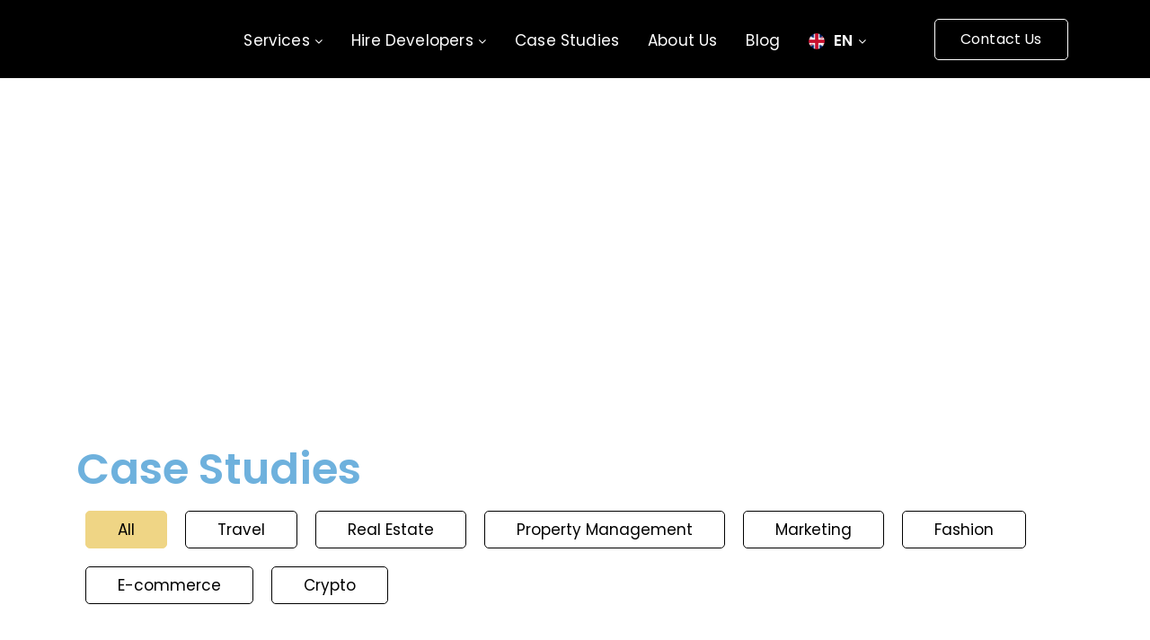

--- FILE ---
content_type: text/html; charset=UTF-8
request_url: https://weassemble.dk/case-studies/
body_size: 44728
content:

<!DOCTYPE html>
<html lang="en">
<head>
  <meta charset="UTF-8">
  <meta name="viewport" content="width=device-width, initial-scale=1, shrink-to-fit=no">
  <meta name="mobile-web-app-capable" content="yes">
  <meta name="apple-mobile-web-app-capable" content="yes">
  <meta name="apple-mobile-web-app-title" content="WeAssemble - Creator of industry-leading offshore teams for innovative companies">
  <meta name="msvalidate.01" content="C2DD315549A1DE54C3AB12E9887971A6" />
  <meta name="yandex-verification" content="4df27aaeaf4d399b" />
  <meta name="google-site-verification" content="_iKgWCdJc2wl2QGX07BvdkvdG7aQWJSWqZOo84Rdvwo" />
  

  <meta name='robots' content='index, follow, max-image-preview:large, max-snippet:-1, max-video-preview:-1' />
<link rel="alternate" hreflang="en-gb" href="https://weassemble.team/case-studies/"  />
<link rel="alternate" hreflang="en-us" href="https://weassemble.team/case-studies/"  />
<link rel="alternate" hreflang="en-se" href="https://weassemble.team/case-studies/"  />
<link rel="alternate" hreflang="en-dk" href="https://weassemble.team/case-studies/"  />
<link rel="alternate" hreflang="en" href="https://weassemble.team/case-studies/" />
<link rel="alternate" hreflang="sv" href="https://weassemble.team/sv/referenskunder/" />
<link rel="alternate" hreflang="da" href="https://weassemble.team/dk/case-studies/" />
<link rel="alternate" hreflang="x-default" href="https://weassemble.team/case-studies/" />

	<!-- This site is optimized with the Yoast SEO plugin v26.5 - https://yoast.com/wordpress/plugins/seo/ -->
	<title>View Our Case Studies - WeAssemble Client Success Stories</title>
	<meta name="description" content="Our partners love to rely on us, because we deliver ∎ Explore our case studies and see for yourself how our proven approach delivers results" />
	<link rel="canonical" href="https://weassemble.team/case-studies/" />
	<meta property="og:locale" content="en_US" />
	<meta property="og:type" content="article" />
	<meta property="og:title" content="View Our Case Studies - WeAssemble Client Success Stories" />
	<meta property="og:description" content="Our partners love to rely on us, because we deliver ∎ Explore our case studies and see for yourself how our proven approach delivers results" />
	<meta property="og:url" content="https://weassemble.team/case-studies/" />
	<meta property="og:site_name" content="WeAssemble" />
	<meta property="article:modified_time" content="2025-04-29T09:36:30+00:00" />
	<meta name="twitter:card" content="summary_large_image" />
	<script type="application/ld+json" class="yoast-schema-graph">{"@context":"https://schema.org","@graph":[{"@type":"WebPage","@id":"https://weassemble.team/case-studies/","url":"https://weassemble.team/case-studies/","name":"View Our Case Studies - WeAssemble Client Success Stories","isPartOf":{"@id":"https://weassemble.team/#website"},"datePublished":"2022-07-30T11:49:42+00:00","dateModified":"2025-04-29T09:36:30+00:00","description":"Our partners love to rely on us, because we deliver ∎ Explore our case studies and see for yourself how our proven approach delivers results","breadcrumb":{"@id":"https://weassemble.team/case-studies/#breadcrumb"},"inLanguage":"en-US","potentialAction":[{"@type":"ReadAction","target":["https://weassemble.team/case-studies/"]}]},{"@type":"BreadcrumbList","@id":"https://weassemble.team/case-studies/#breadcrumb","itemListElement":[{"@type":"ListItem","position":1,"name":"Home","item":"https://weassemble.team/"},{"@type":"ListItem","position":2,"name":"Case Studies"}]},{"@type":"WebSite","@id":"https://weassemble.team/#website","url":"https://weassemble.team/","name":"WeAssemble","description":"Creator of industry-leading offshore teams for innovative companies","publisher":{"@id":"https://weassemble.team/#organization"},"potentialAction":[{"@type":"SearchAction","target":{"@type":"EntryPoint","urlTemplate":"https://weassemble.team/?s={search_term_string}"},"query-input":{"@type":"PropertyValueSpecification","valueRequired":true,"valueName":"search_term_string"}}],"inLanguage":"en-US"},{"@type":"Organization","@id":"https://weassemble.team/#organization","name":"WeAssemble","url":"https://weassemble.team/","logo":{"@type":"ImageObject","inLanguage":"en-US","@id":"https://weassemble.team/#/schema/logo/image/","url":"https://weassemble.team/wp-content/uploads/2022/05/we-assemblelogo-white.png","contentUrl":"https://weassemble.team/wp-content/uploads/2022/05/we-assemblelogo-white.png","width":140,"height":45,"caption":"WeAssemble"},"image":{"@id":"https://weassemble.team/#/schema/logo/image/"}}]}</script>
	<!-- / Yoast SEO plugin. -->


<link rel='dns-prefetch' href='//weassemble.team' />
<link rel='dns-prefetch' href='//cdnjs.cloudflare.com' />
<link rel='dns-prefetch' href='//fonts.googleapis.com' />
<link rel="alternate" title="oEmbed (JSON)" type="application/json+oembed" href="https://weassemble.team/wp-json/oembed/1.0/embed?url=https%3A%2F%2Fweassemble.team%2Fcase-studies%2F" />
<link rel="alternate" title="oEmbed (XML)" type="text/xml+oembed" href="https://weassemble.team/wp-json/oembed/1.0/embed?url=https%3A%2F%2Fweassemble.team%2Fcase-studies%2F&#038;format=xml" />
<style id='wp-img-auto-sizes-contain-inline-css' type='text/css'>
img:is([sizes=auto i],[sizes^="auto," i]){contain-intrinsic-size:3000px 1500px}
/*# sourceURL=wp-img-auto-sizes-contain-inline-css */
</style>

<style id='wp-emoji-styles-inline-css' type='text/css'>

	img.wp-smiley, img.emoji {
		display: inline !important;
		border: none !important;
		box-shadow: none !important;
		height: 1em !important;
		width: 1em !important;
		margin: 0 0.07em !important;
		vertical-align: -0.1em !important;
		background: none !important;
		padding: 0 !important;
	}
/*# sourceURL=wp-emoji-styles-inline-css */
</style>
<link rel='stylesheet' id='wp-block-library-css' href='https://weassemble.dk/wp-includes/css/dist/block-library/style.min.css?ver=6.9' type='text/css' media='all' />
<style id='global-styles-inline-css' type='text/css'>
:root{--wp--preset--aspect-ratio--square: 1;--wp--preset--aspect-ratio--4-3: 4/3;--wp--preset--aspect-ratio--3-4: 3/4;--wp--preset--aspect-ratio--3-2: 3/2;--wp--preset--aspect-ratio--2-3: 2/3;--wp--preset--aspect-ratio--16-9: 16/9;--wp--preset--aspect-ratio--9-16: 9/16;--wp--preset--color--black: #000000;--wp--preset--color--cyan-bluish-gray: #abb8c3;--wp--preset--color--white: #ffffff;--wp--preset--color--pale-pink: #f78da7;--wp--preset--color--vivid-red: #cf2e2e;--wp--preset--color--luminous-vivid-orange: #ff6900;--wp--preset--color--luminous-vivid-amber: #fcb900;--wp--preset--color--light-green-cyan: #7bdcb5;--wp--preset--color--vivid-green-cyan: #00d084;--wp--preset--color--pale-cyan-blue: #8ed1fc;--wp--preset--color--vivid-cyan-blue: #0693e3;--wp--preset--color--vivid-purple: #9b51e0;--wp--preset--gradient--vivid-cyan-blue-to-vivid-purple: linear-gradient(135deg,rgb(6,147,227) 0%,rgb(155,81,224) 100%);--wp--preset--gradient--light-green-cyan-to-vivid-green-cyan: linear-gradient(135deg,rgb(122,220,180) 0%,rgb(0,208,130) 100%);--wp--preset--gradient--luminous-vivid-amber-to-luminous-vivid-orange: linear-gradient(135deg,rgb(252,185,0) 0%,rgb(255,105,0) 100%);--wp--preset--gradient--luminous-vivid-orange-to-vivid-red: linear-gradient(135deg,rgb(255,105,0) 0%,rgb(207,46,46) 100%);--wp--preset--gradient--very-light-gray-to-cyan-bluish-gray: linear-gradient(135deg,rgb(238,238,238) 0%,rgb(169,184,195) 100%);--wp--preset--gradient--cool-to-warm-spectrum: linear-gradient(135deg,rgb(74,234,220) 0%,rgb(151,120,209) 20%,rgb(207,42,186) 40%,rgb(238,44,130) 60%,rgb(251,105,98) 80%,rgb(254,248,76) 100%);--wp--preset--gradient--blush-light-purple: linear-gradient(135deg,rgb(255,206,236) 0%,rgb(152,150,240) 100%);--wp--preset--gradient--blush-bordeaux: linear-gradient(135deg,rgb(254,205,165) 0%,rgb(254,45,45) 50%,rgb(107,0,62) 100%);--wp--preset--gradient--luminous-dusk: linear-gradient(135deg,rgb(255,203,112) 0%,rgb(199,81,192) 50%,rgb(65,88,208) 100%);--wp--preset--gradient--pale-ocean: linear-gradient(135deg,rgb(255,245,203) 0%,rgb(182,227,212) 50%,rgb(51,167,181) 100%);--wp--preset--gradient--electric-grass: linear-gradient(135deg,rgb(202,248,128) 0%,rgb(113,206,126) 100%);--wp--preset--gradient--midnight: linear-gradient(135deg,rgb(2,3,129) 0%,rgb(40,116,252) 100%);--wp--preset--font-size--small: 13px;--wp--preset--font-size--medium: 20px;--wp--preset--font-size--large: 36px;--wp--preset--font-size--x-large: 42px;--wp--preset--spacing--20: 0.44rem;--wp--preset--spacing--30: 0.67rem;--wp--preset--spacing--40: 1rem;--wp--preset--spacing--50: 1.5rem;--wp--preset--spacing--60: 2.25rem;--wp--preset--spacing--70: 3.38rem;--wp--preset--spacing--80: 5.06rem;--wp--preset--shadow--natural: 6px 6px 9px rgba(0, 0, 0, 0.2);--wp--preset--shadow--deep: 12px 12px 50px rgba(0, 0, 0, 0.4);--wp--preset--shadow--sharp: 6px 6px 0px rgba(0, 0, 0, 0.2);--wp--preset--shadow--outlined: 6px 6px 0px -3px rgb(255, 255, 255), 6px 6px rgb(0, 0, 0);--wp--preset--shadow--crisp: 6px 6px 0px rgb(0, 0, 0);}:where(.is-layout-flex){gap: 0.5em;}:where(.is-layout-grid){gap: 0.5em;}body .is-layout-flex{display: flex;}.is-layout-flex{flex-wrap: wrap;align-items: center;}.is-layout-flex > :is(*, div){margin: 0;}body .is-layout-grid{display: grid;}.is-layout-grid > :is(*, div){margin: 0;}:where(.wp-block-columns.is-layout-flex){gap: 2em;}:where(.wp-block-columns.is-layout-grid){gap: 2em;}:where(.wp-block-post-template.is-layout-flex){gap: 1.25em;}:where(.wp-block-post-template.is-layout-grid){gap: 1.25em;}.has-black-color{color: var(--wp--preset--color--black) !important;}.has-cyan-bluish-gray-color{color: var(--wp--preset--color--cyan-bluish-gray) !important;}.has-white-color{color: var(--wp--preset--color--white) !important;}.has-pale-pink-color{color: var(--wp--preset--color--pale-pink) !important;}.has-vivid-red-color{color: var(--wp--preset--color--vivid-red) !important;}.has-luminous-vivid-orange-color{color: var(--wp--preset--color--luminous-vivid-orange) !important;}.has-luminous-vivid-amber-color{color: var(--wp--preset--color--luminous-vivid-amber) !important;}.has-light-green-cyan-color{color: var(--wp--preset--color--light-green-cyan) !important;}.has-vivid-green-cyan-color{color: var(--wp--preset--color--vivid-green-cyan) !important;}.has-pale-cyan-blue-color{color: var(--wp--preset--color--pale-cyan-blue) !important;}.has-vivid-cyan-blue-color{color: var(--wp--preset--color--vivid-cyan-blue) !important;}.has-vivid-purple-color{color: var(--wp--preset--color--vivid-purple) !important;}.has-black-background-color{background-color: var(--wp--preset--color--black) !important;}.has-cyan-bluish-gray-background-color{background-color: var(--wp--preset--color--cyan-bluish-gray) !important;}.has-white-background-color{background-color: var(--wp--preset--color--white) !important;}.has-pale-pink-background-color{background-color: var(--wp--preset--color--pale-pink) !important;}.has-vivid-red-background-color{background-color: var(--wp--preset--color--vivid-red) !important;}.has-luminous-vivid-orange-background-color{background-color: var(--wp--preset--color--luminous-vivid-orange) !important;}.has-luminous-vivid-amber-background-color{background-color: var(--wp--preset--color--luminous-vivid-amber) !important;}.has-light-green-cyan-background-color{background-color: var(--wp--preset--color--light-green-cyan) !important;}.has-vivid-green-cyan-background-color{background-color: var(--wp--preset--color--vivid-green-cyan) !important;}.has-pale-cyan-blue-background-color{background-color: var(--wp--preset--color--pale-cyan-blue) !important;}.has-vivid-cyan-blue-background-color{background-color: var(--wp--preset--color--vivid-cyan-blue) !important;}.has-vivid-purple-background-color{background-color: var(--wp--preset--color--vivid-purple) !important;}.has-black-border-color{border-color: var(--wp--preset--color--black) !important;}.has-cyan-bluish-gray-border-color{border-color: var(--wp--preset--color--cyan-bluish-gray) !important;}.has-white-border-color{border-color: var(--wp--preset--color--white) !important;}.has-pale-pink-border-color{border-color: var(--wp--preset--color--pale-pink) !important;}.has-vivid-red-border-color{border-color: var(--wp--preset--color--vivid-red) !important;}.has-luminous-vivid-orange-border-color{border-color: var(--wp--preset--color--luminous-vivid-orange) !important;}.has-luminous-vivid-amber-border-color{border-color: var(--wp--preset--color--luminous-vivid-amber) !important;}.has-light-green-cyan-border-color{border-color: var(--wp--preset--color--light-green-cyan) !important;}.has-vivid-green-cyan-border-color{border-color: var(--wp--preset--color--vivid-green-cyan) !important;}.has-pale-cyan-blue-border-color{border-color: var(--wp--preset--color--pale-cyan-blue) !important;}.has-vivid-cyan-blue-border-color{border-color: var(--wp--preset--color--vivid-cyan-blue) !important;}.has-vivid-purple-border-color{border-color: var(--wp--preset--color--vivid-purple) !important;}.has-vivid-cyan-blue-to-vivid-purple-gradient-background{background: var(--wp--preset--gradient--vivid-cyan-blue-to-vivid-purple) !important;}.has-light-green-cyan-to-vivid-green-cyan-gradient-background{background: var(--wp--preset--gradient--light-green-cyan-to-vivid-green-cyan) !important;}.has-luminous-vivid-amber-to-luminous-vivid-orange-gradient-background{background: var(--wp--preset--gradient--luminous-vivid-amber-to-luminous-vivid-orange) !important;}.has-luminous-vivid-orange-to-vivid-red-gradient-background{background: var(--wp--preset--gradient--luminous-vivid-orange-to-vivid-red) !important;}.has-very-light-gray-to-cyan-bluish-gray-gradient-background{background: var(--wp--preset--gradient--very-light-gray-to-cyan-bluish-gray) !important;}.has-cool-to-warm-spectrum-gradient-background{background: var(--wp--preset--gradient--cool-to-warm-spectrum) !important;}.has-blush-light-purple-gradient-background{background: var(--wp--preset--gradient--blush-light-purple) !important;}.has-blush-bordeaux-gradient-background{background: var(--wp--preset--gradient--blush-bordeaux) !important;}.has-luminous-dusk-gradient-background{background: var(--wp--preset--gradient--luminous-dusk) !important;}.has-pale-ocean-gradient-background{background: var(--wp--preset--gradient--pale-ocean) !important;}.has-electric-grass-gradient-background{background: var(--wp--preset--gradient--electric-grass) !important;}.has-midnight-gradient-background{background: var(--wp--preset--gradient--midnight) !important;}.has-small-font-size{font-size: var(--wp--preset--font-size--small) !important;}.has-medium-font-size{font-size: var(--wp--preset--font-size--medium) !important;}.has-large-font-size{font-size: var(--wp--preset--font-size--large) !important;}.has-x-large-font-size{font-size: var(--wp--preset--font-size--x-large) !important;}
/*# sourceURL=global-styles-inline-css */
</style>

<style id='classic-theme-styles-inline-css' type='text/css'>
/*! This file is auto-generated */
.wp-block-button__link{color:#fff;background-color:#32373c;border-radius:9999px;box-shadow:none;text-decoration:none;padding:calc(.667em + 2px) calc(1.333em + 2px);font-size:1.125em}.wp-block-file__button{background:#32373c;color:#fff;text-decoration:none}
/*# sourceURL=/wp-includes/css/classic-themes.min.css */
</style>
<link rel='stylesheet' id='wpml-blocks-css' href='https://weassemble.dk/wp-content/plugins/sitepress-multilingual-cms/dist/css/blocks/styles.css?ver=4.6.5' type='text/css' media='all' />
<link rel='stylesheet' id='contact-form-7-css' href='https://weassemble.dk/wp-content/plugins/contact-form-7/includes/css/styles.css?ver=6.1.4' type='text/css' media='all' />
<link rel='stylesheet' id='nbcpf-intlTelInput-style-css' href='https://weassemble.dk/wp-content/plugins/country-phone-field-contact-form-7/assets/css/intlTelInput.min.css?ver=6.9' type='text/css' media='all' />
<link rel='stylesheet' id='nbcpf-countryFlag-style-css' href='https://weassemble.dk/wp-content/plugins/country-phone-field-contact-form-7/assets/css/countrySelect.min.css?ver=6.9' type='text/css' media='all' />
<link rel='stylesheet' id='rt-fontawsome-css' href='https://weassemble.dk/wp-content/plugins/the-post-grid/assets/vendor/font-awesome/css/font-awesome.min.css?ver=7.8.8' type='text/css' media='all' />
<link rel='stylesheet' id='rt-tpg-shortcode-css' href='https://weassemble.dk/wp-content/plugins/the-post-grid/assets/css/tpg-shortcode.min.css?ver=7.8.8' type='text/css' media='all' />
<link rel='stylesheet' id='dashicons-css' href='https://weassemble.dk/wp-includes/css/dashicons.min.css?ver=6.9' type='text/css' media='all' />
<link rel='stylesheet' id='wpmm_fontawesome_css-css' href='https://weassemble.dk/wp-content/plugins/wp-megamenu/assets/font-awesome-4.7.0/css/font-awesome.min.css?ver=4.7.0' type='text/css' media='all' />
<link rel='stylesheet' id='wpmm_icofont_css-css' href='https://weassemble.dk/wp-content/plugins/wp-megamenu/assets/icofont/icofont.min.css?ver=1.0.1' type='text/css' media='all' />
<link rel='stylesheet' id='wpmm_css-css' href='https://weassemble.dk/wp-content/plugins/wp-megamenu/assets/css/wpmm.css?ver=1.4.2' type='text/css' media='all' />
<link rel='stylesheet' id='wp_megamenu_generated_css-css' href='https://weassemble.dk/wp-content/uploads/wp-megamenu/wp-megamenu.css?ver=1.4.2' type='text/css' media='all' />
<link rel='stylesheet' id='featuresbox_css-css' href='https://weassemble.dk/wp-content/plugins/wp-megamenu/addons/wpmm-featuresbox/wpmm-featuresbox.css?ver=1' type='text/css' media='all' />
<link rel='stylesheet' id='postgrid_css-css' href='https://weassemble.dk/wp-content/plugins/wp-megamenu/addons/wpmm-gridpost/wpmm-gridpost.css?ver=1' type='text/css' media='all' />
<link rel='stylesheet' id='wpml-legacy-horizontal-list-0-css' href='https://weassemble.dk/wp-content/plugins/sitepress-multilingual-cms/templates/language-switchers/legacy-list-horizontal/style.min.css?ver=1' type='text/css' media='all' />
<style id='wpml-legacy-horizontal-list-0-inline-css' type='text/css'>
.wpml-ls-statics-footer a, .wpml-ls-statics-footer .wpml-ls-sub-menu a, .wpml-ls-statics-footer .wpml-ls-sub-menu a:link, .wpml-ls-statics-footer li:not(.wpml-ls-current-language) .wpml-ls-link, .wpml-ls-statics-footer li:not(.wpml-ls-current-language) .wpml-ls-link:link {color:#444444;background-color:#ffffff;}.wpml-ls-statics-footer a, .wpml-ls-statics-footer .wpml-ls-sub-menu a:hover,.wpml-ls-statics-footer .wpml-ls-sub-menu a:focus, .wpml-ls-statics-footer .wpml-ls-sub-menu a:link:hover, .wpml-ls-statics-footer .wpml-ls-sub-menu a:link:focus {color:#000000;background-color:#eeeeee;}.wpml-ls-statics-footer .wpml-ls-current-language > a {color:#444444;background-color:#ffffff;}.wpml-ls-statics-footer .wpml-ls-current-language:hover>a, .wpml-ls-statics-footer .wpml-ls-current-language>a:focus {color:#000000;background-color:#eeeeee;}
/*# sourceURL=wpml-legacy-horizontal-list-0-inline-css */
</style>
<link rel='stylesheet' id='wpml-menu-item-0-css' href='https://weassemble.dk/wp-content/plugins/sitepress-multilingual-cms/templates/language-switchers/menu-item/style.min.css?ver=1' type='text/css' media='all' />
<link rel='stylesheet' id='arm-add-css' href='https://weassemble.dk/wp-content/themes/weassemble-child/css/arm_add.css?ver=2.001' type='text/css' media='all' />
<link rel='stylesheet' id='child-understrap-styles-css' href='https://weassemble.dk/wp-content/themes/weassemble-child/css/child-theme.css?ver=2.001' type='text/css' media='all' />
<link rel='stylesheet' id='jquery-ui-style-css' href='https://weassemble.dk/wp-content/themes/weassemble-child/css/jquery-ui.css?ver=1.10.4' type='text/css' media='all' />
<link rel='stylesheet' id='jquery-ui-slider-style-css' href='https://weassemble.dk/wp-content/themes/weassemble-child/css/jquery-ui-slider-pips.css?ver=6.9' type='text/css' media='all' />
<link rel='stylesheet' id='slick-style-css' href='https://weassemble.dk/wp-content/themes/weassemble-child/css/slick.min.css?ver=1.5.0' type='text/css' media='all' />
<link rel='stylesheet' id='slick-theme-style-css' href='https://weassemble.dk/wp-content/themes/weassemble-child/css/slick-theme.min.css?ver=1.5.0' type='text/css' media='all' />
<link rel='stylesheet' id='js_composer_front-css' href='https://weassemble.dk/wp-content/plugins/js_composer/assets/css/js_composer.min.css?ver=6.5.0' type='text/css' media='all' />
<link rel='stylesheet' id='poppins-css' href='//fonts.googleapis.com/css?family=Poppins%3A100%2C100italic%2C200%2C200italic%2C300%2C300italic%2Cregular%2Citalic%2C500%2C500italic%2C600%2C600italic%2C700%2C700italic%2C800%2C800italic%2C900%2C900italic&#038;ver=1.4.2' type='text/css' media='all' />
<link rel='stylesheet' id='poppins--css' href='//fonts.googleapis.com/css?family=Poppins+%3A&#038;ver=1.4.2' type='text/css' media='all' />
<link rel='stylesheet' id='open-sans-css' href='https://fonts.googleapis.com/css?family=Open+Sans%3A300italic%2C400italic%2C600italic%2C300%2C400%2C600&#038;subset=latin%2Clatin-ext&#038;display=fallback&#038;ver=6.9' type='text/css' media='all' />
<script type="text/javascript" id="wpml-cookie-js-extra">
/* <![CDATA[ */
var wpml_cookies = {"wp-wpml_current_language":{"value":"en","expires":1,"path":"/"}};
var wpml_cookies = {"wp-wpml_current_language":{"value":"en","expires":1,"path":"/"}};
//# sourceURL=wpml-cookie-js-extra
/* ]]> */
</script>
<script type="text/javascript" src="https://weassemble.dk/wp-content/plugins/sitepress-multilingual-cms/res/js/cookies/language-cookie.js?ver=4.6.5" id="wpml-cookie-js"></script>
<script type="text/javascript" src="https://weassemble.dk/wp-includes/js/jquery/jquery.min.js?ver=3.7.1" id="jquery-core-js"></script>
<script type="text/javascript" src="https://weassemble.dk/wp-includes/js/jquery/jquery-migrate.min.js?ver=3.4.1" id="jquery-migrate-js"></script>
<script type="text/javascript" src="https://weassemble.dk/wp-content/plugins/wp-megamenu/addons/wpmm-featuresbox/wpmm-featuresbox.js?ver=1" id="featuresbox-style-js"></script>
<script type="text/javascript" id="postgrid-style-js-extra">
/* <![CDATA[ */
var postgrid_ajax_load = {"ajax_url":"https://weassemble.team/wp-admin/admin-ajax.php","redirecturl":"https://weassemble.team/"};
//# sourceURL=postgrid-style-js-extra
/* ]]> */
</script>
<script type="text/javascript" src="https://weassemble.dk/wp-content/plugins/wp-megamenu/addons/wpmm-gridpost/wpmm-gridpost.js?ver=1" id="postgrid-style-js"></script>
<script type="text/javascript" src="https://cdnjs.cloudflare.com/ajax/libs/popper.js/2.6.0/umd/popper.min.js?ver=1" id="popper-scripts-js"></script>
<script type="text/javascript" src="https://weassemble.dk/wp-content/themes/weassemble-child/js/isotope.pkgd.min.js?ver=1" id="isotope-script-js"></script>
<script type="text/javascript" src="https://weassemble.dk/wp-content/themes/weassemble-child/js/jquery-ui.js?ver=1.10.4" id="jquery-ui-script-js"></script>
<script type="text/javascript" src="https://weassemble.dk/wp-content/themes/weassemble-child/js/jquery-ui-slider-pips.js?ver=1.11.4" id="jquery-ui-slider-script-js"></script>
<script type="text/javascript" src="https://weassemble.dk/wp-content/themes/weassemble-child/js/slick.min.js?ver=1.8.1" id="slick-script-js"></script>
<link rel="https://api.w.org/" href="https://weassemble.team/wp-json/" /><link rel="alternate" title="JSON" type="application/json" href="https://weassemble.team/wp-json/wp/v2/pages/1382" /><link rel="EditURI" type="application/rsd+xml" title="RSD" href="https://weassemble.team/xmlrpc.php?rsd" />
<meta name="generator" content="WordPress 6.9" />
<link rel='shortlink' href='https://weassemble.team/?p=1382' />
<meta name="generator" content="WPML ver:4.6.5 stt:68,1,50;" />
        <style>
            :root {
                --tpg-primary-color: #0d6efd;
                --tpg-secondary-color: #0654c4;
                --tpg-primary-light: #c4d0ff
            }

                        body .rt-tpg-container .rt-loading,
            body #bottom-script-loader .rt-ball-clip-rotate {
                color: #0367bf !important;
            }

                    </style>
		<style>.wp-megamenu-wrap &gt; ul.wp-megamenu &gt; li.wpmm_mega_menu &gt; .wpmm-strees-row-container 
                        &gt; ul.wp-megamenu-sub-menu { width: 1200px !important;}.wp-megamenu &gt; li.wp-megamenu-item-40.wpmm-item-fixed-width  &gt; ul.wp-megamenu-sub-menu { width: 1200px !important;left: calc(100% - 600px - 20px) !important}.wp-megamenu-wrap .wpmm-nav-wrap &gt; ul.wp-megamenu li.wpmm_dropdown_menu ul.wp-megamenu-sub-menu li.menu-item-has-children.wp-megamenu-item-40.wpmm-submenu-right &gt; ul.wp-megamenu-sub-menu {left: 100%;}.wpmm-nav-wrap ul.wp-megamenu&gt;li ul.wp-megamenu-sub-menu #wp-megamenu-item-40&gt;a { text-align: left !important;}.wpmm-nav-wrap .wp-megamenu&gt;li&gt;ul.wp-megamenu-sub-menu li#wp-megamenu-item-40&gt;a { }li#wp-megamenu-item-40&gt; ul ul ul&gt; li { margin-left: px !important;width: 100%; display: inline-block;} li#wp-megamenu-item-40 a { padding-left: px !important;}#wp-megamenu-item-40&gt; .wp-megamenu-sub-menu { padding-left: px !important;}.wp-megamenu-wrap &gt; ul.wp-megamenu &gt; li.wpmm_mega_menu &gt; .wpmm-strees-row-container 
                        &gt; ul.wp-megamenu-sub-menu { width: 100% !important;}.wp-megamenu &gt; li.wp-megamenu-item-42.wpmm-item-fixed-width  &gt; ul.wp-megamenu-sub-menu { width: 100% !important;}.wpmm-nav-wrap ul.wp-megamenu&gt;li ul.wp-megamenu-sub-menu #wp-megamenu-item-42&gt;a { }.wpmm-nav-wrap .wp-megamenu&gt;li&gt;ul.wp-megamenu-sub-menu li#wp-megamenu-item-42&gt;a { }li#wp-megamenu-item-42&gt; ul ul ul&gt; li { width: 100%; display: inline-block;} li#wp-megamenu-item-42 a { }#wp-megamenu-item-42&gt; .wp-megamenu-sub-menu { }.wp-megamenu-wrap &gt; ul.wp-megamenu &gt; li.wpmm_mega_menu &gt; .wpmm-strees-row-container 
                        &gt; ul.wp-megamenu-sub-menu { width: 100% !important;}.wp-megamenu &gt; li.wp-megamenu-item-44.wpmm-item-fixed-width  &gt; ul.wp-megamenu-sub-menu { width: 100% !important;}.wpmm-nav-wrap ul.wp-megamenu&gt;li ul.wp-megamenu-sub-menu #wp-megamenu-item-44&gt;a { }.wpmm-nav-wrap .wp-megamenu&gt;li&gt;ul.wp-megamenu-sub-menu li#wp-megamenu-item-44&gt;a { }li#wp-megamenu-item-44&gt; ul ul ul&gt; li { width: 100%; display: inline-block;} li#wp-megamenu-item-44 a { }#wp-megamenu-item-44&gt; .wp-megamenu-sub-menu { }.wp-megamenu-wrap &gt; ul.wp-megamenu &gt; li.wpmm_mega_menu &gt; .wpmm-strees-row-container 
                        &gt; ul.wp-megamenu-sub-menu { width: 100% !important;}.wp-megamenu &gt; li.wp-megamenu-item-589.wpmm-item-fixed-width  &gt; ul.wp-megamenu-sub-menu { width: 100% !important;}.wpmm-nav-wrap ul.wp-megamenu&gt;li ul.wp-megamenu-sub-menu #wp-megamenu-item-589&gt;a { }.wpmm-nav-wrap .wp-megamenu&gt;li&gt;ul.wp-megamenu-sub-menu li#wp-megamenu-item-589&gt;a { }li#wp-megamenu-item-589&gt; ul ul ul&gt; li { width: 100%; display: inline-block;} li#wp-megamenu-item-589 a { }#wp-megamenu-item-589&gt; .wp-megamenu-sub-menu { }.wp-megamenu-wrap &gt; ul.wp-megamenu &gt; li.wpmm_mega_menu &gt; .wpmm-strees-row-container 
                        &gt; ul.wp-megamenu-sub-menu { width: 100% !important;}.wp-megamenu &gt; li.wp-megamenu-item-598.wpmm-item-fixed-width  &gt; ul.wp-megamenu-sub-menu { width: 100% !important;}.wpmm-nav-wrap ul.wp-megamenu&gt;li ul.wp-megamenu-sub-menu #wp-megamenu-item-598&gt;a { }.wpmm-nav-wrap .wp-megamenu&gt;li&gt;ul.wp-megamenu-sub-menu li#wp-megamenu-item-598&gt;a { }li#wp-megamenu-item-598&gt; ul ul ul&gt; li { width: 100%; display: inline-block;} li#wp-megamenu-item-598 a { }#wp-megamenu-item-598&gt; .wp-megamenu-sub-menu { }.wp-megamenu-wrap &gt; ul.wp-megamenu &gt; li.wpmm_mega_menu &gt; .wpmm-strees-row-container 
                        &gt; ul.wp-megamenu-sub-menu { width: 100% !important;}.wp-megamenu &gt; li.wp-megamenu-item-591.wpmm-item-fixed-width  &gt; ul.wp-megamenu-sub-menu { width: 100% !important;}.wpmm-nav-wrap ul.wp-megamenu&gt;li ul.wp-megamenu-sub-menu #wp-megamenu-item-591&gt;a { }.wpmm-nav-wrap .wp-megamenu&gt;li&gt;ul.wp-megamenu-sub-menu li#wp-megamenu-item-591&gt;a { }li#wp-megamenu-item-591&gt; ul ul ul&gt; li { width: 100%; display: inline-block;} li#wp-megamenu-item-591 a { }#wp-megamenu-item-591&gt; .wp-megamenu-sub-menu { }.wp-megamenu-wrap &gt; ul.wp-megamenu &gt; li.wpmm_mega_menu &gt; .wpmm-strees-row-container 
                        &gt; ul.wp-megamenu-sub-menu { width: 100% !important;}.wp-megamenu &gt; li.wp-megamenu-item-595.wpmm-item-fixed-width  &gt; ul.wp-megamenu-sub-menu { width: 100% !important;}.wp-megamenu-wrap .wpmm-nav-wrap &gt; ul.wp-megamenu li.wpmm_dropdown_menu ul.wp-megamenu-sub-menu li.menu-item-has-children.wp-megamenu-item-595.wpmm-submenu-right &gt; ul.wp-megamenu-sub-menu {left: 100%;}.wpmm-nav-wrap ul.wp-megamenu&gt;li ul.wp-megamenu-sub-menu #wp-megamenu-item-595&gt;a { text-align: left !important;}.wpmm-nav-wrap .wp-megamenu&gt;li&gt;ul.wp-megamenu-sub-menu li#wp-megamenu-item-595&gt;a { }li#wp-megamenu-item-595&gt; ul ul ul&gt; li { margin-left: px !important;width: 100%; display: inline-block;} li#wp-megamenu-item-595 a { padding-left: px !important;}#wp-megamenu-item-595&gt; .wp-megamenu-sub-menu { padding-left: px !important;}.wp-megamenu-wrap &gt; ul.wp-megamenu &gt; li.wpmm_mega_menu &gt; .wpmm-strees-row-container 
                        &gt; ul.wp-megamenu-sub-menu { width: 100% !important;}.wp-megamenu &gt; li.wp-megamenu-item-1239.wpmm-item-fixed-width  &gt; ul.wp-megamenu-sub-menu { width: 100% !important;}.wpmm-nav-wrap ul.wp-megamenu&gt;li ul.wp-megamenu-sub-menu #wp-megamenu-item-1239&gt;a { }.wpmm-nav-wrap .wp-megamenu&gt;li&gt;ul.wp-megamenu-sub-menu li#wp-megamenu-item-1239&gt;a { }li#wp-megamenu-item-1239&gt; ul ul ul&gt; li { width: 100%; display: inline-block;} li#wp-megamenu-item-1239 a { }#wp-megamenu-item-1239&gt; .wp-megamenu-sub-menu { }.wp-megamenu-wrap &gt; ul.wp-megamenu &gt; li.wpmm_mega_menu &gt; .wpmm-strees-row-container 
                        &gt; ul.wp-megamenu-sub-menu { width: 1200px !important;}.wp-megamenu &gt; li.wp-megamenu-item-1241.wpmm-item-fixed-width  &gt; ul.wp-megamenu-sub-menu { width: 1200px !important;left: calc(100% - 600px - 20px) !important}.wpmm-nav-wrap ul.wp-megamenu&gt;li ul.wp-megamenu-sub-menu #wp-megamenu-item-1241&gt;a { }.wpmm-nav-wrap .wp-megamenu&gt;li&gt;ul.wp-megamenu-sub-menu li#wp-megamenu-item-1241&gt;a { }li#wp-megamenu-item-1241&gt; ul ul ul&gt; li { width: 100%; display: inline-block;} li#wp-megamenu-item-1241 a { }#wp-megamenu-item-1241&gt; .wp-megamenu-sub-menu { }.wp-megamenu-wrap &gt; ul.wp-megamenu &gt; li.wpmm_mega_menu &gt; .wpmm-strees-row-container 
                        &gt; ul.wp-megamenu-sub-menu { width: 100% !important;}.wp-megamenu &gt; li.wp-megamenu-item-1422.wpmm-item-fixed-width  &gt; ul.wp-megamenu-sub-menu { width: 100% !important;}.wpmm-nav-wrap ul.wp-megamenu&gt;li ul.wp-megamenu-sub-menu #wp-megamenu-item-1422&gt;a { }.wpmm-nav-wrap .wp-megamenu&gt;li&gt;ul.wp-megamenu-sub-menu li#wp-megamenu-item-1422&gt;a { }li#wp-megamenu-item-1422&gt; ul ul ul&gt; li { width: 100%; display: inline-block;} li#wp-megamenu-item-1422 a { }#wp-megamenu-item-1422&gt; .wp-megamenu-sub-menu { }.wp-megamenu-wrap &gt; ul.wp-megamenu &gt; li.wpmm_mega_menu &gt; .wpmm-strees-row-container 
                        &gt; ul.wp-megamenu-sub-menu { width: 100% !important;}.wp-megamenu &gt; li.wp-megamenu-item-1423.wpmm-item-fixed-width  &gt; ul.wp-megamenu-sub-menu { width: 100% !important;}.wpmm-nav-wrap ul.wp-megamenu&gt;li ul.wp-megamenu-sub-menu #wp-megamenu-item-1423&gt;a { }.wpmm-nav-wrap .wp-megamenu&gt;li&gt;ul.wp-megamenu-sub-menu li#wp-megamenu-item-1423&gt;a { }li#wp-megamenu-item-1423&gt; ul ul ul&gt; li { width: 100%; display: inline-block;} li#wp-megamenu-item-1423 a { }#wp-megamenu-item-1423&gt; .wp-megamenu-sub-menu { }.wp-megamenu-wrap &gt; ul.wp-megamenu &gt; li.wpmm_mega_menu &gt; .wpmm-strees-row-container 
                        &gt; ul.wp-megamenu-sub-menu { width: 100% !important;}.wp-megamenu &gt; li.wp-megamenu-item-430.wpmm-item-fixed-width  &gt; ul.wp-megamenu-sub-menu { width: 100% !important;}.wpmm-nav-wrap ul.wp-megamenu&gt;li ul.wp-megamenu-sub-menu #wp-megamenu-item-430&gt;a { }.wpmm-nav-wrap .wp-megamenu&gt;li&gt;ul.wp-megamenu-sub-menu li#wp-megamenu-item-430&gt;a { }li#wp-megamenu-item-430&gt; ul ul ul&gt; li { width: 100%; display: inline-block;} li#wp-megamenu-item-430 a { }#wp-megamenu-item-430&gt; .wp-megamenu-sub-menu { }.wp-megamenu-wrap &gt; ul.wp-megamenu &gt; li.wpmm_mega_menu &gt; .wpmm-strees-row-container 
                        &gt; ul.wp-megamenu-sub-menu { width: 100% !important;}.wp-megamenu &gt; li.wp-megamenu-item-1616.wpmm-item-fixed-width  &gt; ul.wp-megamenu-sub-menu { width: 100% !important;}.wpmm-nav-wrap ul.wp-megamenu&gt;li ul.wp-megamenu-sub-menu #wp-megamenu-item-1616&gt;a { }.wpmm-nav-wrap .wp-megamenu&gt;li&gt;ul.wp-megamenu-sub-menu li#wp-megamenu-item-1616&gt;a { }li#wp-megamenu-item-1616&gt; ul ul ul&gt; li { width: 100%; display: inline-block;} li#wp-megamenu-item-1616 a { }#wp-megamenu-item-1616&gt; .wp-megamenu-sub-menu { }.wp-megamenu-wrap &gt; ul.wp-megamenu &gt; li.wpmm_mega_menu &gt; .wpmm-strees-row-container 
                        &gt; ul.wp-megamenu-sub-menu { width: 100% !important;}.wp-megamenu &gt; li.wp-megamenu-item-1614.wpmm-item-fixed-width  &gt; ul.wp-megamenu-sub-menu { width: 100% !important;}.wpmm-nav-wrap ul.wp-megamenu&gt;li ul.wp-megamenu-sub-menu #wp-megamenu-item-1614&gt;a { }.wpmm-nav-wrap .wp-megamenu&gt;li&gt;ul.wp-megamenu-sub-menu li#wp-megamenu-item-1614&gt;a { }li#wp-megamenu-item-1614&gt; ul ul ul&gt; li { width: 100%; display: inline-block;} li#wp-megamenu-item-1614 a { }#wp-megamenu-item-1614&gt; .wp-megamenu-sub-menu { }.wp-megamenu-wrap &gt; ul.wp-megamenu &gt; li.wpmm_mega_menu &gt; .wpmm-strees-row-container 
                        &gt; ul.wp-megamenu-sub-menu { width: 100% !important;}.wp-megamenu &gt; li.wp-megamenu-item-1615.wpmm-item-fixed-width  &gt; ul.wp-megamenu-sub-menu { width: 100% !important;}.wpmm-nav-wrap ul.wp-megamenu&gt;li ul.wp-megamenu-sub-menu #wp-megamenu-item-1615&gt;a { }.wpmm-nav-wrap .wp-megamenu&gt;li&gt;ul.wp-megamenu-sub-menu li#wp-megamenu-item-1615&gt;a { }li#wp-megamenu-item-1615&gt; ul ul ul&gt; li { width: 100%; display: inline-block;} li#wp-megamenu-item-1615 a { }#wp-megamenu-item-1615&gt; .wp-megamenu-sub-menu { }.wp-megamenu-wrap &gt; ul.wp-megamenu &gt; li.wpmm_mega_menu &gt; .wpmm-strees-row-container 
                        &gt; ul.wp-megamenu-sub-menu { width: 100% !important;}.wp-megamenu &gt; li.wp-megamenu-item-1617.wpmm-item-fixed-width  &gt; ul.wp-megamenu-sub-menu { width: 100% !important;}.wpmm-nav-wrap ul.wp-megamenu&gt;li ul.wp-megamenu-sub-menu #wp-megamenu-item-1617&gt;a { }.wpmm-nav-wrap .wp-megamenu&gt;li&gt;ul.wp-megamenu-sub-menu li#wp-megamenu-item-1617&gt;a { }li#wp-megamenu-item-1617&gt; ul ul ul&gt; li { width: 100%; display: inline-block;} li#wp-megamenu-item-1617 a { }#wp-megamenu-item-1617&gt; .wp-megamenu-sub-menu { }.wp-megamenu-wrap &gt; ul.wp-megamenu &gt; li.wpmm_mega_menu &gt; .wpmm-strees-row-container 
                        &gt; ul.wp-megamenu-sub-menu { width: 100% !important;}.wp-megamenu &gt; li.wp-megamenu-item-1618.wpmm-item-fixed-width  &gt; ul.wp-megamenu-sub-menu { width: 100% !important;}.wpmm-nav-wrap ul.wp-megamenu&gt;li ul.wp-megamenu-sub-menu #wp-megamenu-item-1618&gt;a { }.wpmm-nav-wrap .wp-megamenu&gt;li&gt;ul.wp-megamenu-sub-menu li#wp-megamenu-item-1618&gt;a { }li#wp-megamenu-item-1618&gt; ul ul ul&gt; li { width: 100%; display: inline-block;} li#wp-megamenu-item-1618 a { }#wp-megamenu-item-1618&gt; .wp-megamenu-sub-menu { }.wp-megamenu-wrap &gt; ul.wp-megamenu &gt; li.wpmm_mega_menu &gt; .wpmm-strees-row-container 
                        &gt; ul.wp-megamenu-sub-menu { width: 100% !important;}.wp-megamenu &gt; li.wp-megamenu-item-1619.wpmm-item-fixed-width  &gt; ul.wp-megamenu-sub-menu { width: 100% !important;}.wpmm-nav-wrap ul.wp-megamenu&gt;li ul.wp-megamenu-sub-menu #wp-megamenu-item-1619&gt;a { }.wpmm-nav-wrap .wp-megamenu&gt;li&gt;ul.wp-megamenu-sub-menu li#wp-megamenu-item-1619&gt;a { }li#wp-megamenu-item-1619&gt; ul ul ul&gt; li { width: 100%; display: inline-block;} li#wp-megamenu-item-1619 a { }#wp-megamenu-item-1619&gt; .wp-megamenu-sub-menu { }.wp-megamenu-wrap &gt; ul.wp-megamenu &gt; li.wpmm_mega_menu &gt; .wpmm-strees-row-container 
                        &gt; ul.wp-megamenu-sub-menu { width: 100% !important;}.wp-megamenu &gt; li.wp-megamenu-item-1621.wpmm-item-fixed-width  &gt; ul.wp-megamenu-sub-menu { width: 100% !important;}.wpmm-nav-wrap ul.wp-megamenu&gt;li ul.wp-megamenu-sub-menu #wp-megamenu-item-1621&gt;a { }.wpmm-nav-wrap .wp-megamenu&gt;li&gt;ul.wp-megamenu-sub-menu li#wp-megamenu-item-1621&gt;a { }li#wp-megamenu-item-1621&gt; ul ul ul&gt; li { width: 100%; display: inline-block;} li#wp-megamenu-item-1621 a { }#wp-megamenu-item-1621&gt; .wp-megamenu-sub-menu { }.wp-megamenu-wrap &gt; ul.wp-megamenu &gt; li.wpmm_mega_menu &gt; .wpmm-strees-row-container 
                        &gt; ul.wp-megamenu-sub-menu { width: 100% !important;}.wp-megamenu &gt; li.wp-megamenu-item-1620.wpmm-item-fixed-width  &gt; ul.wp-megamenu-sub-menu { width: 100% !important;}.wpmm-nav-wrap ul.wp-megamenu&gt;li ul.wp-megamenu-sub-menu #wp-megamenu-item-1620&gt;a { }.wpmm-nav-wrap .wp-megamenu&gt;li&gt;ul.wp-megamenu-sub-menu li#wp-megamenu-item-1620&gt;a { }li#wp-megamenu-item-1620&gt; ul ul ul&gt; li { width: 100%; display: inline-block;} li#wp-megamenu-item-1620 a { }#wp-megamenu-item-1620&gt; .wp-megamenu-sub-menu { }.wp-megamenu-wrap &gt; ul.wp-megamenu &gt; li.wpmm_mega_menu &gt; .wpmm-strees-row-container 
                        &gt; ul.wp-megamenu-sub-menu { width: 100% !important;}.wp-megamenu &gt; li.wp-megamenu-item-1632.wpmm-item-fixed-width  &gt; ul.wp-megamenu-sub-menu { width: 100% !important;}.wpmm-nav-wrap ul.wp-megamenu&gt;li ul.wp-megamenu-sub-menu #wp-megamenu-item-1632&gt;a { }.wpmm-nav-wrap .wp-megamenu&gt;li&gt;ul.wp-megamenu-sub-menu li#wp-megamenu-item-1632&gt;a { }li#wp-megamenu-item-1632&gt; ul ul ul&gt; li { width: 100%; display: inline-block;} li#wp-megamenu-item-1632 a { }#wp-megamenu-item-1632&gt; .wp-megamenu-sub-menu { }.wp-megamenu-wrap &gt; ul.wp-megamenu &gt; li.wpmm_mega_menu &gt; .wpmm-strees-row-container 
                        &gt; ul.wp-megamenu-sub-menu { width: 100% !important;}.wp-megamenu &gt; li.wp-megamenu-item-2026.wpmm-item-fixed-width  &gt; ul.wp-megamenu-sub-menu { width: 100% !important;}.wpmm-nav-wrap ul.wp-megamenu&gt;li ul.wp-megamenu-sub-menu #wp-megamenu-item-2026&gt;a { }.wpmm-nav-wrap .wp-megamenu&gt;li&gt;ul.wp-megamenu-sub-menu li#wp-megamenu-item-2026&gt;a { }li#wp-megamenu-item-2026&gt; ul ul ul&gt; li { width: 100%; display: inline-block;} li#wp-megamenu-item-2026 a { }#wp-megamenu-item-2026&gt; .wp-megamenu-sub-menu { }.wp-megamenu-wrap &gt; ul.wp-megamenu &gt; li.wpmm_mega_menu &gt; .wpmm-strees-row-container 
                        &gt; ul.wp-megamenu-sub-menu { width: 100% !important;}.wp-megamenu &gt; li.wp-megamenu-item-2243.wpmm-item-fixed-width  &gt; ul.wp-megamenu-sub-menu { width: 100% !important;}.wpmm-nav-wrap ul.wp-megamenu&gt;li ul.wp-megamenu-sub-menu #wp-megamenu-item-2243&gt;a { }.wpmm-nav-wrap .wp-megamenu&gt;li&gt;ul.wp-megamenu-sub-menu li#wp-megamenu-item-2243&gt;a { }li#wp-megamenu-item-2243&gt; ul ul ul&gt; li { width: 100%; display: inline-block;} li#wp-megamenu-item-2243 a { }#wp-megamenu-item-2243&gt; .wp-megamenu-sub-menu { }.wp-megamenu-wrap &gt; ul.wp-megamenu &gt; li.wpmm_mega_menu &gt; .wpmm-strees-row-container 
                        &gt; ul.wp-megamenu-sub-menu { width: 100% !important;}.wp-megamenu &gt; li.wp-megamenu-item-2241.wpmm-item-fixed-width  &gt; ul.wp-megamenu-sub-menu { width: 100% !important;}.wpmm-nav-wrap ul.wp-megamenu&gt;li ul.wp-megamenu-sub-menu #wp-megamenu-item-2241&gt;a { }.wpmm-nav-wrap .wp-megamenu&gt;li&gt;ul.wp-megamenu-sub-menu li#wp-megamenu-item-2241&gt;a { }li#wp-megamenu-item-2241&gt; ul ul ul&gt; li { width: 100%; display: inline-block;} li#wp-megamenu-item-2241 a { }#wp-megamenu-item-2241&gt; .wp-megamenu-sub-menu { }.wp-megamenu-wrap &gt; ul.wp-megamenu &gt; li.wpmm_mega_menu &gt; .wpmm-strees-row-container 
                        &gt; ul.wp-megamenu-sub-menu { width: 100% !important;}.wp-megamenu &gt; li.wp-megamenu-item-2246.wpmm-item-fixed-width  &gt; ul.wp-megamenu-sub-menu { width: 100% !important;}.wpmm-nav-wrap ul.wp-megamenu&gt;li ul.wp-megamenu-sub-menu #wp-megamenu-item-2246&gt;a { }.wpmm-nav-wrap .wp-megamenu&gt;li&gt;ul.wp-megamenu-sub-menu li#wp-megamenu-item-2246&gt;a { }li#wp-megamenu-item-2246&gt; ul ul ul&gt; li { width: 100%; display: inline-block;} li#wp-megamenu-item-2246 a { }#wp-megamenu-item-2246&gt; .wp-megamenu-sub-menu { }.wp-megamenu-wrap &gt; ul.wp-megamenu &gt; li.wpmm_mega_menu &gt; .wpmm-strees-row-container 
                        &gt; ul.wp-megamenu-sub-menu { width: 100% !important;}.wp-megamenu &gt; li.wp-megamenu-item-2247.wpmm-item-fixed-width  &gt; ul.wp-megamenu-sub-menu { width: 100% !important;}.wpmm-nav-wrap ul.wp-megamenu&gt;li ul.wp-megamenu-sub-menu #wp-megamenu-item-2247&gt;a { }.wpmm-nav-wrap .wp-megamenu&gt;li&gt;ul.wp-megamenu-sub-menu li#wp-megamenu-item-2247&gt;a { }li#wp-megamenu-item-2247&gt; ul ul ul&gt; li { width: 100%; display: inline-block;} li#wp-megamenu-item-2247 a { }#wp-megamenu-item-2247&gt; .wp-megamenu-sub-menu { }.wp-megamenu-wrap &gt; ul.wp-megamenu &gt; li.wpmm_mega_menu &gt; .wpmm-strees-row-container 
                        &gt; ul.wp-megamenu-sub-menu { width: 100% !important;}.wp-megamenu &gt; li.wp-megamenu-item-2248.wpmm-item-fixed-width  &gt; ul.wp-megamenu-sub-menu { width: 100% !important;}.wpmm-nav-wrap ul.wp-megamenu&gt;li ul.wp-megamenu-sub-menu #wp-megamenu-item-2248&gt;a { }.wpmm-nav-wrap .wp-megamenu&gt;li&gt;ul.wp-megamenu-sub-menu li#wp-megamenu-item-2248&gt;a { }li#wp-megamenu-item-2248&gt; ul ul ul&gt; li { width: 100%; display: inline-block;} li#wp-megamenu-item-2248 a { }#wp-megamenu-item-2248&gt; .wp-megamenu-sub-menu { }.wp-megamenu-wrap &gt; ul.wp-megamenu &gt; li.wpmm_mega_menu &gt; .wpmm-strees-row-container 
                        &gt; ul.wp-megamenu-sub-menu { width: 100% !important;}.wp-megamenu &gt; li.wp-megamenu-item-2245.wpmm-item-fixed-width  &gt; ul.wp-megamenu-sub-menu { width: 100% !important;}.wpmm-nav-wrap ul.wp-megamenu&gt;li ul.wp-megamenu-sub-menu #wp-megamenu-item-2245&gt;a { }.wpmm-nav-wrap .wp-megamenu&gt;li&gt;ul.wp-megamenu-sub-menu li#wp-megamenu-item-2245&gt;a { }li#wp-megamenu-item-2245&gt; ul ul ul&gt; li { width: 100%; display: inline-block;} li#wp-megamenu-item-2245 a { }#wp-megamenu-item-2245&gt; .wp-megamenu-sub-menu { }.wp-megamenu-wrap &gt; ul.wp-megamenu &gt; li.wpmm_mega_menu &gt; .wpmm-strees-row-container 
                        &gt; ul.wp-megamenu-sub-menu { width: 100% !important;}.wp-megamenu &gt; li.wp-megamenu-item-2242.wpmm-item-fixed-width  &gt; ul.wp-megamenu-sub-menu { width: 100% !important;}.wpmm-nav-wrap ul.wp-megamenu&gt;li ul.wp-megamenu-sub-menu #wp-megamenu-item-2242&gt;a { }.wpmm-nav-wrap .wp-megamenu&gt;li&gt;ul.wp-megamenu-sub-menu li#wp-megamenu-item-2242&gt;a { }li#wp-megamenu-item-2242&gt; ul ul ul&gt; li { width: 100%; display: inline-block;} li#wp-megamenu-item-2242 a { }#wp-megamenu-item-2242&gt; .wp-megamenu-sub-menu { }.wp-megamenu-wrap &gt; ul.wp-megamenu &gt; li.wpmm_mega_menu &gt; .wpmm-strees-row-container 
                        &gt; ul.wp-megamenu-sub-menu { width: 100% !important;}.wp-megamenu &gt; li.wp-megamenu-item-2244.wpmm-item-fixed-width  &gt; ul.wp-megamenu-sub-menu { width: 100% !important;}.wpmm-nav-wrap ul.wp-megamenu&gt;li ul.wp-megamenu-sub-menu #wp-megamenu-item-2244&gt;a { }.wpmm-nav-wrap .wp-megamenu&gt;li&gt;ul.wp-megamenu-sub-menu li#wp-megamenu-item-2244&gt;a { }li#wp-megamenu-item-2244&gt; ul ul ul&gt; li { width: 100%; display: inline-block;} li#wp-megamenu-item-2244 a { }#wp-megamenu-item-2244&gt; .wp-megamenu-sub-menu { }.wp-megamenu-wrap &gt; ul.wp-megamenu &gt; li.wpmm_mega_menu &gt; .wpmm-strees-row-container 
                        &gt; ul.wp-megamenu-sub-menu { width: 100% !important;}.wp-megamenu &gt; li.wp-megamenu-item-2255.wpmm-item-fixed-width  &gt; ul.wp-megamenu-sub-menu { width: 100% !important;}.wpmm-nav-wrap ul.wp-megamenu&gt;li ul.wp-megamenu-sub-menu #wp-megamenu-item-2255&gt;a { }.wpmm-nav-wrap .wp-megamenu&gt;li&gt;ul.wp-megamenu-sub-menu li#wp-megamenu-item-2255&gt;a { }li#wp-megamenu-item-2255&gt; ul ul ul&gt; li { width: 100%; display: inline-block;} li#wp-megamenu-item-2255 a { }#wp-megamenu-item-2255&gt; .wp-megamenu-sub-menu { }.wp-megamenu-wrap &gt; ul.wp-megamenu &gt; li.wpmm_mega_menu &gt; .wpmm-strees-row-container 
                        &gt; ul.wp-megamenu-sub-menu { width: 100% !important;}.wp-megamenu &gt; li.wp-megamenu-item-2254.wpmm-item-fixed-width  &gt; ul.wp-megamenu-sub-menu { width: 100% !important;}.wpmm-nav-wrap ul.wp-megamenu&gt;li ul.wp-megamenu-sub-menu #wp-megamenu-item-2254&gt;a { }.wpmm-nav-wrap .wp-megamenu&gt;li&gt;ul.wp-megamenu-sub-menu li#wp-megamenu-item-2254&gt;a { }li#wp-megamenu-item-2254&gt; ul ul ul&gt; li { width: 100%; display: inline-block;} li#wp-megamenu-item-2254 a { }#wp-megamenu-item-2254&gt; .wp-megamenu-sub-menu { }.wp-megamenu-wrap &gt; ul.wp-megamenu &gt; li.wpmm_mega_menu &gt; .wpmm-strees-row-container 
                        &gt; ul.wp-megamenu-sub-menu { width: 100% !important;}.wp-megamenu &gt; li.wp-megamenu-item-3256.wpmm-item-fixed-width  &gt; ul.wp-megamenu-sub-menu { width: 100% !important;}.wpmm-nav-wrap ul.wp-megamenu&gt;li ul.wp-megamenu-sub-menu #wp-megamenu-item-3256&gt;a { }.wpmm-nav-wrap .wp-megamenu&gt;li&gt;ul.wp-megamenu-sub-menu li#wp-megamenu-item-3256&gt;a { }li#wp-megamenu-item-3256&gt; ul ul ul&gt; li { width: 100%; display: inline-block;} li#wp-megamenu-item-3256 a { }#wp-megamenu-item-3256&gt; .wp-megamenu-sub-menu { }.wp-megamenu-wrap &gt; ul.wp-megamenu &gt; li.wpmm_mega_menu &gt; .wpmm-strees-row-container 
                        &gt; ul.wp-megamenu-sub-menu { width: 100% !important;}.wp-megamenu &gt; li.wp-megamenu-item-3255.wpmm-item-fixed-width  &gt; ul.wp-megamenu-sub-menu { width: 100% !important;}.wpmm-nav-wrap ul.wp-megamenu&gt;li ul.wp-megamenu-sub-menu #wp-megamenu-item-3255&gt;a { }.wpmm-nav-wrap .wp-megamenu&gt;li&gt;ul.wp-megamenu-sub-menu li#wp-megamenu-item-3255&gt;a { }li#wp-megamenu-item-3255&gt; ul ul ul&gt; li { width: 100%; display: inline-block;} li#wp-megamenu-item-3255 a { }#wp-megamenu-item-3255&gt; .wp-megamenu-sub-menu { }.wp-megamenu-wrap &gt; ul.wp-megamenu &gt; li.wpmm_mega_menu &gt; .wpmm-strees-row-container 
                        &gt; ul.wp-megamenu-sub-menu { width: 100% !important;}.wp-megamenu &gt; li.wp-megamenu-item-3257.wpmm-item-fixed-width  &gt; ul.wp-megamenu-sub-menu { width: 100% !important;}.wpmm-nav-wrap ul.wp-megamenu&gt;li ul.wp-megamenu-sub-menu #wp-megamenu-item-3257&gt;a { }.wpmm-nav-wrap .wp-megamenu&gt;li&gt;ul.wp-megamenu-sub-menu li#wp-megamenu-item-3257&gt;a { }li#wp-megamenu-item-3257&gt; ul ul ul&gt; li { width: 100%; display: inline-block;} li#wp-megamenu-item-3257 a { }#wp-megamenu-item-3257&gt; .wp-megamenu-sub-menu { }.wp-megamenu-wrap &gt; ul.wp-megamenu &gt; li.wpmm_mega_menu &gt; .wpmm-strees-row-container 
                        &gt; ul.wp-megamenu-sub-menu { width: 100% !important;}.wp-megamenu &gt; li.wp-megamenu-item-3258.wpmm-item-fixed-width  &gt; ul.wp-megamenu-sub-menu { width: 100% !important;}.wpmm-nav-wrap ul.wp-megamenu&gt;li ul.wp-megamenu-sub-menu #wp-megamenu-item-3258&gt;a { }.wpmm-nav-wrap .wp-megamenu&gt;li&gt;ul.wp-megamenu-sub-menu li#wp-megamenu-item-3258&gt;a { }li#wp-megamenu-item-3258&gt; ul ul ul&gt; li { width: 100%; display: inline-block;} li#wp-megamenu-item-3258 a { }#wp-megamenu-item-3258&gt; .wp-megamenu-sub-menu { }.wp-megamenu-wrap &gt; ul.wp-megamenu &gt; li.wpmm_mega_menu &gt; .wpmm-strees-row-container 
                        &gt; ul.wp-megamenu-sub-menu { width: 100% !important;}.wp-megamenu &gt; li.wp-megamenu-item-3261.wpmm-item-fixed-width  &gt; ul.wp-megamenu-sub-menu { width: 100% !important;}.wpmm-nav-wrap ul.wp-megamenu&gt;li ul.wp-megamenu-sub-menu #wp-megamenu-item-3261&gt;a { }.wpmm-nav-wrap .wp-megamenu&gt;li&gt;ul.wp-megamenu-sub-menu li#wp-megamenu-item-3261&gt;a { }li#wp-megamenu-item-3261&gt; ul ul ul&gt; li { width: 100%; display: inline-block;} li#wp-megamenu-item-3261 a { }#wp-megamenu-item-3261&gt; .wp-megamenu-sub-menu { }.wp-megamenu-wrap &gt; ul.wp-megamenu &gt; li.wpmm_mega_menu &gt; .wpmm-strees-row-container 
                        &gt; ul.wp-megamenu-sub-menu { width: 1200px !important;}.wp-megamenu &gt; li.wp-megamenu-item-4114.wpmm-item-fixed-width  &gt; ul.wp-megamenu-sub-menu { width: 1200px !important;left: calc(100% - 600px - 20px) !important}.wpmm-nav-wrap ul.wp-megamenu&gt;li ul.wp-megamenu-sub-menu #wp-megamenu-item-4114&gt;a { }.wpmm-nav-wrap .wp-megamenu&gt;li&gt;ul.wp-megamenu-sub-menu li#wp-megamenu-item-4114&gt;a { }li#wp-megamenu-item-4114&gt; ul ul ul&gt; li { width: 100%; display: inline-block;} li#wp-megamenu-item-4114 a { }#wp-megamenu-item-4114&gt; .wp-megamenu-sub-menu { }.wp-megamenu-wrap &gt; ul.wp-megamenu &gt; li.wpmm_mega_menu &gt; .wpmm-strees-row-container 
                        &gt; ul.wp-megamenu-sub-menu { width: 100% !important;}.wp-megamenu &gt; li.wp-megamenu-item-4119.wpmm-item-fixed-width  &gt; ul.wp-megamenu-sub-menu { width: 100% !important;}.wpmm-nav-wrap ul.wp-megamenu&gt;li ul.wp-megamenu-sub-menu #wp-megamenu-item-4119&gt;a { }.wpmm-nav-wrap .wp-megamenu&gt;li&gt;ul.wp-megamenu-sub-menu li#wp-megamenu-item-4119&gt;a { }li#wp-megamenu-item-4119&gt; ul ul ul&gt; li { width: 100%; display: inline-block;} li#wp-megamenu-item-4119 a { }#wp-megamenu-item-4119&gt; .wp-megamenu-sub-menu { }.wp-megamenu-wrap &gt; ul.wp-megamenu &gt; li.wpmm_mega_menu &gt; .wpmm-strees-row-container 
                        &gt; ul.wp-megamenu-sub-menu { width: 100% !important;}.wp-megamenu &gt; li.wp-megamenu-item-4120.wpmm-item-fixed-width  &gt; ul.wp-megamenu-sub-menu { width: 100% !important;}.wpmm-nav-wrap ul.wp-megamenu&gt;li ul.wp-megamenu-sub-menu #wp-megamenu-item-4120&gt;a { }.wpmm-nav-wrap .wp-megamenu&gt;li&gt;ul.wp-megamenu-sub-menu li#wp-megamenu-item-4120&gt;a { }li#wp-megamenu-item-4120&gt; ul ul ul&gt; li { width: 100%; display: inline-block;} li#wp-megamenu-item-4120 a { }#wp-megamenu-item-4120&gt; .wp-megamenu-sub-menu { }.wp-megamenu-wrap &gt; ul.wp-megamenu &gt; li.wpmm_mega_menu &gt; .wpmm-strees-row-container 
                        &gt; ul.wp-megamenu-sub-menu { width: 100% !important;}.wp-megamenu &gt; li.wp-megamenu-item-4121.wpmm-item-fixed-width  &gt; ul.wp-megamenu-sub-menu { width: 100% !important;}.wpmm-nav-wrap ul.wp-megamenu&gt;li ul.wp-megamenu-sub-menu #wp-megamenu-item-4121&gt;a { }.wpmm-nav-wrap .wp-megamenu&gt;li&gt;ul.wp-megamenu-sub-menu li#wp-megamenu-item-4121&gt;a { }li#wp-megamenu-item-4121&gt; ul ul ul&gt; li { width: 100%; display: inline-block;} li#wp-megamenu-item-4121 a { }#wp-megamenu-item-4121&gt; .wp-megamenu-sub-menu { }.wp-megamenu-wrap &gt; ul.wp-megamenu &gt; li.wpmm_mega_menu &gt; .wpmm-strees-row-container 
                        &gt; ul.wp-megamenu-sub-menu { width: 1200px !important;}.wp-megamenu &gt; li.wp-megamenu-item-4107.wpmm-item-fixed-width  &gt; ul.wp-megamenu-sub-menu { width: 1200px !important;left: calc(100% - 600px - 20px) !important}.wpmm-nav-wrap ul.wp-megamenu&gt;li ul.wp-megamenu-sub-menu #wp-megamenu-item-4107&gt;a { }.wpmm-nav-wrap .wp-megamenu&gt;li&gt;ul.wp-megamenu-sub-menu li#wp-megamenu-item-4107&gt;a { }li#wp-megamenu-item-4107&gt; ul ul ul&gt; li { width: 100%; display: inline-block;} li#wp-megamenu-item-4107 a { }#wp-megamenu-item-4107&gt; .wp-megamenu-sub-menu { }.wp-megamenu-wrap &gt; ul.wp-megamenu &gt; li.wpmm_mega_menu &gt; .wpmm-strees-row-container 
                        &gt; ul.wp-megamenu-sub-menu { width: 100% !important;}.wp-megamenu &gt; li.wp-megamenu-item-4111.wpmm-item-fixed-width  &gt; ul.wp-megamenu-sub-menu { width: 100% !important;}.wpmm-nav-wrap ul.wp-megamenu&gt;li ul.wp-megamenu-sub-menu #wp-megamenu-item-4111&gt;a { }.wpmm-nav-wrap .wp-megamenu&gt;li&gt;ul.wp-megamenu-sub-menu li#wp-megamenu-item-4111&gt;a { }li#wp-megamenu-item-4111&gt; ul ul ul&gt; li { width: 100%; display: inline-block;} li#wp-megamenu-item-4111 a { }#wp-megamenu-item-4111&gt; .wp-megamenu-sub-menu { }.wp-megamenu-wrap &gt; ul.wp-megamenu &gt; li.wpmm_mega_menu &gt; .wpmm-strees-row-container 
                        &gt; ul.wp-megamenu-sub-menu { width: 100% !important;}.wp-megamenu &gt; li.wp-megamenu-item-4112.wpmm-item-fixed-width  &gt; ul.wp-megamenu-sub-menu { width: 100% !important;}.wpmm-nav-wrap ul.wp-megamenu&gt;li ul.wp-megamenu-sub-menu #wp-megamenu-item-4112&gt;a { }.wpmm-nav-wrap .wp-megamenu&gt;li&gt;ul.wp-megamenu-sub-menu li#wp-megamenu-item-4112&gt;a { }li#wp-megamenu-item-4112&gt; ul ul ul&gt; li { width: 100%; display: inline-block;} li#wp-megamenu-item-4112 a { }#wp-megamenu-item-4112&gt; .wp-megamenu-sub-menu { }.wp-megamenu-wrap &gt; ul.wp-megamenu &gt; li.wpmm_mega_menu &gt; .wpmm-strees-row-container 
                        &gt; ul.wp-megamenu-sub-menu { width: 100% !important;}.wp-megamenu &gt; li.wp-megamenu-item-4113.wpmm-item-fixed-width  &gt; ul.wp-megamenu-sub-menu { width: 100% !important;}.wpmm-nav-wrap ul.wp-megamenu&gt;li ul.wp-megamenu-sub-menu #wp-megamenu-item-4113&gt;a { }.wpmm-nav-wrap .wp-megamenu&gt;li&gt;ul.wp-megamenu-sub-menu li#wp-megamenu-item-4113&gt;a { }li#wp-megamenu-item-4113&gt; ul ul ul&gt; li { width: 100%; display: inline-block;} li#wp-megamenu-item-4113 a { }#wp-megamenu-item-4113&gt; .wp-megamenu-sub-menu { }.wp-megamenu-wrap &gt; ul.wp-megamenu &gt; li.wpmm_mega_menu &gt; .wpmm-strees-row-container 
                        &gt; ul.wp-megamenu-sub-menu { width: 100% !important;}.wp-megamenu &gt; li.wp-megamenu-item-4144.wpmm-item-fixed-width  &gt; ul.wp-megamenu-sub-menu { width: 100% !important;}.wpmm-nav-wrap ul.wp-megamenu&gt;li ul.wp-megamenu-sub-menu #wp-megamenu-item-4144&gt;a { }.wpmm-nav-wrap .wp-megamenu&gt;li&gt;ul.wp-megamenu-sub-menu li#wp-megamenu-item-4144&gt;a { }li#wp-megamenu-item-4144&gt; ul ul ul&gt; li { width: 100%; display: inline-block;} li#wp-megamenu-item-4144 a { }#wp-megamenu-item-4144&gt; .wp-megamenu-sub-menu { }.wp-megamenu-wrap &gt; ul.wp-megamenu &gt; li.wpmm_mega_menu &gt; .wpmm-strees-row-container 
                        &gt; ul.wp-megamenu-sub-menu { width: 100% !important;}.wp-megamenu &gt; li.wp-megamenu-item-4146.wpmm-item-fixed-width  &gt; ul.wp-megamenu-sub-menu { width: 100% !important;}.wpmm-nav-wrap ul.wp-megamenu&gt;li ul.wp-megamenu-sub-menu #wp-megamenu-item-4146&gt;a { }.wpmm-nav-wrap .wp-megamenu&gt;li&gt;ul.wp-megamenu-sub-menu li#wp-megamenu-item-4146&gt;a { }li#wp-megamenu-item-4146&gt; ul ul ul&gt; li { width: 100%; display: inline-block;} li#wp-megamenu-item-4146 a { }#wp-megamenu-item-4146&gt; .wp-megamenu-sub-menu { }.wp-megamenu-wrap &gt; ul.wp-megamenu &gt; li.wpmm_mega_menu &gt; .wpmm-strees-row-container 
                        &gt; ul.wp-megamenu-sub-menu { width: 100% !important;}.wp-megamenu &gt; li.wp-megamenu-item-4152.wpmm-item-fixed-width  &gt; ul.wp-megamenu-sub-menu { width: 100% !important;}.wpmm-nav-wrap ul.wp-megamenu&gt;li ul.wp-megamenu-sub-menu #wp-megamenu-item-4152&gt;a { }.wpmm-nav-wrap .wp-megamenu&gt;li&gt;ul.wp-megamenu-sub-menu li#wp-megamenu-item-4152&gt;a { }li#wp-megamenu-item-4152&gt; ul ul ul&gt; li { width: 100%; display: inline-block;} li#wp-megamenu-item-4152 a { }#wp-megamenu-item-4152&gt; .wp-megamenu-sub-menu { }.wp-megamenu-wrap &gt; ul.wp-megamenu &gt; li.wpmm_mega_menu &gt; .wpmm-strees-row-container 
                        &gt; ul.wp-megamenu-sub-menu { width: 100% !important;}.wp-megamenu &gt; li.wp-megamenu-item-4171.wpmm-item-fixed-width  &gt; ul.wp-megamenu-sub-menu { width: 100% !important;}.wpmm-nav-wrap ul.wp-megamenu&gt;li ul.wp-megamenu-sub-menu #wp-megamenu-item-4171&gt;a { }.wpmm-nav-wrap .wp-megamenu&gt;li&gt;ul.wp-megamenu-sub-menu li#wp-megamenu-item-4171&gt;a { }li#wp-megamenu-item-4171&gt; ul ul ul&gt; li { width: 100%; display: inline-block;} li#wp-megamenu-item-4171 a { }#wp-megamenu-item-4171&gt; .wp-megamenu-sub-menu { }.wp-megamenu-wrap &gt; ul.wp-megamenu &gt; li.wpmm_mega_menu &gt; .wpmm-strees-row-container 
                        &gt; ul.wp-megamenu-sub-menu { width: 1200px !important;}.wp-megamenu &gt; li.wp-megamenu-item-4338.wpmm-item-fixed-width  &gt; ul.wp-megamenu-sub-menu { width: 1200px !important;left: calc(100% - 600px - 20px) !important}.wpmm-nav-wrap ul.wp-megamenu&gt;li ul.wp-megamenu-sub-menu #wp-megamenu-item-4338&gt;a { }.wpmm-nav-wrap .wp-megamenu&gt;li&gt;ul.wp-megamenu-sub-menu li#wp-megamenu-item-4338&gt;a { }li#wp-megamenu-item-4338&gt; ul ul ul&gt; li { width: 100%; display: inline-block;} li#wp-megamenu-item-4338 a { }#wp-megamenu-item-4338&gt; .wp-megamenu-sub-menu { }.wp-megamenu-wrap &gt; ul.wp-megamenu &gt; li.wpmm_mega_menu &gt; .wpmm-strees-row-container 
                        &gt; ul.wp-megamenu-sub-menu { width: 1200px !important;}.wp-megamenu &gt; li.wp-megamenu-item-4327.wpmm-item-fixed-width  &gt; ul.wp-megamenu-sub-menu { width: 1200px !important;left: calc(100% - 600px - 20px) !important}.wpmm-nav-wrap ul.wp-megamenu&gt;li ul.wp-megamenu-sub-menu #wp-megamenu-item-4327&gt;a { }.wpmm-nav-wrap .wp-megamenu&gt;li&gt;ul.wp-megamenu-sub-menu li#wp-megamenu-item-4327&gt;a { }li#wp-megamenu-item-4327&gt; ul ul ul&gt; li { width: 100%; display: inline-block;} li#wp-megamenu-item-4327 a { }#wp-megamenu-item-4327&gt; .wp-megamenu-sub-menu { }.wp-megamenu-wrap &gt; ul.wp-megamenu &gt; li.wpmm_mega_menu &gt; .wpmm-strees-row-container 
                        &gt; ul.wp-megamenu-sub-menu { width: 100% !important;}.wp-megamenu &gt; li.wp-megamenu-item-4337.wpmm-item-fixed-width  &gt; ul.wp-megamenu-sub-menu { width: 100% !important;}.wpmm-nav-wrap ul.wp-megamenu&gt;li ul.wp-megamenu-sub-menu #wp-megamenu-item-4337&gt;a { }.wpmm-nav-wrap .wp-megamenu&gt;li&gt;ul.wp-megamenu-sub-menu li#wp-megamenu-item-4337&gt;a { }li#wp-megamenu-item-4337&gt; ul ul ul&gt; li { width: 100%; display: inline-block;} li#wp-megamenu-item-4337 a { }#wp-megamenu-item-4337&gt; .wp-megamenu-sub-menu { }.wp-megamenu-wrap &gt; ul.wp-megamenu &gt; li.wpmm_mega_menu &gt; .wpmm-strees-row-container 
                        &gt; ul.wp-megamenu-sub-menu { width: 100% !important;}.wp-megamenu &gt; li.wp-megamenu-item-4143.wpmm-item-fixed-width  &gt; ul.wp-megamenu-sub-menu { width: 100% !important;}.wpmm-nav-wrap ul.wp-megamenu&gt;li ul.wp-megamenu-sub-menu #wp-megamenu-item-4143&gt;a { }.wpmm-nav-wrap .wp-megamenu&gt;li&gt;ul.wp-megamenu-sub-menu li#wp-megamenu-item-4143&gt;a { }li#wp-megamenu-item-4143&gt; ul ul ul&gt; li { width: 100%; display: inline-block;} li#wp-megamenu-item-4143 a { }#wp-megamenu-item-4143&gt; .wp-megamenu-sub-menu { }.wp-megamenu-wrap &gt; ul.wp-megamenu &gt; li.wpmm_mega_menu &gt; .wpmm-strees-row-container 
                        &gt; ul.wp-megamenu-sub-menu { width: 100% !important;}.wp-megamenu &gt; li.wp-megamenu-item-4142.wpmm-item-fixed-width  &gt; ul.wp-megamenu-sub-menu { width: 100% !important;}.wpmm-nav-wrap ul.wp-megamenu&gt;li ul.wp-megamenu-sub-menu #wp-megamenu-item-4142&gt;a { }.wpmm-nav-wrap .wp-megamenu&gt;li&gt;ul.wp-megamenu-sub-menu li#wp-megamenu-item-4142&gt;a { }li#wp-megamenu-item-4142&gt; ul ul ul&gt; li { width: 100%; display: inline-block;} li#wp-megamenu-item-4142 a { }#wp-megamenu-item-4142&gt; .wp-megamenu-sub-menu { }.wp-megamenu-wrap &gt; ul.wp-megamenu &gt; li.wpmm_mega_menu &gt; .wpmm-strees-row-container 
                        &gt; ul.wp-megamenu-sub-menu { width: 100% !important;}.wp-megamenu &gt; li.wp-megamenu-item-4141.wpmm-item-fixed-width  &gt; ul.wp-megamenu-sub-menu { width: 100% !important;}.wpmm-nav-wrap ul.wp-megamenu&gt;li ul.wp-megamenu-sub-menu #wp-megamenu-item-4141&gt;a { }.wpmm-nav-wrap .wp-megamenu&gt;li&gt;ul.wp-megamenu-sub-menu li#wp-megamenu-item-4141&gt;a { }li#wp-megamenu-item-4141&gt; ul ul ul&gt; li { width: 100%; display: inline-block;} li#wp-megamenu-item-4141 a { }#wp-megamenu-item-4141&gt; .wp-megamenu-sub-menu { }.wp-megamenu-wrap &gt; ul.wp-megamenu &gt; li.wpmm_mega_menu &gt; .wpmm-strees-row-container 
                        &gt; ul.wp-megamenu-sub-menu { width: 100% !important;}.wp-megamenu &gt; li.wp-megamenu-item-4370.wpmm-item-fixed-width  &gt; ul.wp-megamenu-sub-menu { width: 100% !important;}.wpmm-nav-wrap ul.wp-megamenu&gt;li ul.wp-megamenu-sub-menu #wp-megamenu-item-4370&gt;a { }.wpmm-nav-wrap .wp-megamenu&gt;li&gt;ul.wp-megamenu-sub-menu li#wp-megamenu-item-4370&gt;a { }li#wp-megamenu-item-4370&gt; ul ul ul&gt; li { width: 100%; display: inline-block;} li#wp-megamenu-item-4370 a { }#wp-megamenu-item-4370&gt; .wp-megamenu-sub-menu { }.wp-megamenu-wrap &gt; ul.wp-megamenu &gt; li.wpmm_mega_menu &gt; .wpmm-strees-row-container 
                        &gt; ul.wp-megamenu-sub-menu { width: 100% !important;}.wp-megamenu &gt; li.wp-megamenu-item-4140.wpmm-item-fixed-width  &gt; ul.wp-megamenu-sub-menu { width: 100% !important;}.wpmm-nav-wrap ul.wp-megamenu&gt;li ul.wp-megamenu-sub-menu #wp-megamenu-item-4140&gt;a { }.wpmm-nav-wrap .wp-megamenu&gt;li&gt;ul.wp-megamenu-sub-menu li#wp-megamenu-item-4140&gt;a { }li#wp-megamenu-item-4140&gt; ul ul ul&gt; li { width: 100%; display: inline-block;} li#wp-megamenu-item-4140 a { }#wp-megamenu-item-4140&gt; .wp-megamenu-sub-menu { }.wp-megamenu-wrap &gt; ul.wp-megamenu &gt; li.wpmm_mega_menu &gt; .wpmm-strees-row-container 
                        &gt; ul.wp-megamenu-sub-menu { width: 100% !important;}.wp-megamenu &gt; li.wp-megamenu-item-4135.wpmm-item-fixed-width  &gt; ul.wp-megamenu-sub-menu { width: 100% !important;}.wpmm-nav-wrap ul.wp-megamenu&gt;li ul.wp-megamenu-sub-menu #wp-megamenu-item-4135&gt;a { }.wpmm-nav-wrap .wp-megamenu&gt;li&gt;ul.wp-megamenu-sub-menu li#wp-megamenu-item-4135&gt;a { }li#wp-megamenu-item-4135&gt; ul ul ul&gt; li { width: 100%; display: inline-block;} li#wp-megamenu-item-4135 a { }#wp-megamenu-item-4135&gt; .wp-megamenu-sub-menu { }.wp-megamenu-wrap &gt; ul.wp-megamenu &gt; li.wpmm_mega_menu &gt; .wpmm-strees-row-container 
                        &gt; ul.wp-megamenu-sub-menu { width: 100% !important;}.wp-megamenu &gt; li.wp-megamenu-item-4368.wpmm-item-fixed-width  &gt; ul.wp-megamenu-sub-menu { width: 100% !important;}.wpmm-nav-wrap ul.wp-megamenu&gt;li ul.wp-megamenu-sub-menu #wp-megamenu-item-4368&gt;a { }.wpmm-nav-wrap .wp-megamenu&gt;li&gt;ul.wp-megamenu-sub-menu li#wp-megamenu-item-4368&gt;a { }li#wp-megamenu-item-4368&gt; ul ul ul&gt; li { width: 100%; display: inline-block;} li#wp-megamenu-item-4368 a { }#wp-megamenu-item-4368&gt; .wp-megamenu-sub-menu { }.wp-megamenu-wrap &gt; ul.wp-megamenu &gt; li.wpmm_mega_menu &gt; .wpmm-strees-row-container 
                        &gt; ul.wp-megamenu-sub-menu { width: 100% !important;}.wp-megamenu &gt; li.wp-megamenu-item-4134.wpmm-item-fixed-width  &gt; ul.wp-megamenu-sub-menu { width: 100% !important;}.wpmm-nav-wrap ul.wp-megamenu&gt;li ul.wp-megamenu-sub-menu #wp-megamenu-item-4134&gt;a { }.wpmm-nav-wrap .wp-megamenu&gt;li&gt;ul.wp-megamenu-sub-menu li#wp-megamenu-item-4134&gt;a { }li#wp-megamenu-item-4134&gt; ul ul ul&gt; li { width: 100%; display: inline-block;} li#wp-megamenu-item-4134 a { }#wp-megamenu-item-4134&gt; .wp-megamenu-sub-menu { }.wp-megamenu-wrap &gt; ul.wp-megamenu &gt; li.wpmm_mega_menu &gt; .wpmm-strees-row-container 
                        &gt; ul.wp-megamenu-sub-menu { width: 100% !important;}.wp-megamenu &gt; li.wp-megamenu-item-4153.wpmm-item-fixed-width  &gt; ul.wp-megamenu-sub-menu { width: 100% !important;}.wpmm-nav-wrap ul.wp-megamenu&gt;li ul.wp-megamenu-sub-menu #wp-megamenu-item-4153&gt;a { }.wpmm-nav-wrap .wp-megamenu&gt;li&gt;ul.wp-megamenu-sub-menu li#wp-megamenu-item-4153&gt;a { }li#wp-megamenu-item-4153&gt; ul ul ul&gt; li { width: 100%; display: inline-block;} li#wp-megamenu-item-4153 a { }#wp-megamenu-item-4153&gt; .wp-megamenu-sub-menu { }.wp-megamenu-wrap &gt; ul.wp-megamenu &gt; li.wpmm_mega_menu &gt; .wpmm-strees-row-container 
                        &gt; ul.wp-megamenu-sub-menu { width: 100% !important;}.wp-megamenu &gt; li.wp-megamenu-item-4129.wpmm-item-fixed-width  &gt; ul.wp-megamenu-sub-menu { width: 100% !important;}.wpmm-nav-wrap ul.wp-megamenu&gt;li ul.wp-megamenu-sub-menu #wp-megamenu-item-4129&gt;a { }.wpmm-nav-wrap .wp-megamenu&gt;li&gt;ul.wp-megamenu-sub-menu li#wp-megamenu-item-4129&gt;a { }li#wp-megamenu-item-4129&gt; ul ul ul&gt; li { width: 100%; display: inline-block;} li#wp-megamenu-item-4129 a { }#wp-megamenu-item-4129&gt; .wp-megamenu-sub-menu { }.wp-megamenu-wrap &gt; ul.wp-megamenu &gt; li.wpmm_mega_menu &gt; .wpmm-strees-row-container 
                        &gt; ul.wp-megamenu-sub-menu { width: 100% !important;}.wp-megamenu &gt; li.wp-megamenu-item-4374.wpmm-item-fixed-width  &gt; ul.wp-megamenu-sub-menu { width: 100% !important;}.wpmm-nav-wrap ul.wp-megamenu&gt;li ul.wp-megamenu-sub-menu #wp-megamenu-item-4374&gt;a { }.wpmm-nav-wrap .wp-megamenu&gt;li&gt;ul.wp-megamenu-sub-menu li#wp-megamenu-item-4374&gt;a { }li#wp-megamenu-item-4374&gt; ul ul ul&gt; li { width: 100%; display: inline-block;} li#wp-megamenu-item-4374 a { }#wp-megamenu-item-4374&gt; .wp-megamenu-sub-menu { }.wp-megamenu-wrap &gt; ul.wp-megamenu &gt; li.wpmm_mega_menu &gt; .wpmm-strees-row-container 
                        &gt; ul.wp-megamenu-sub-menu { width: 100% !important;}.wp-megamenu &gt; li.wp-megamenu-item-4373.wpmm-item-fixed-width  &gt; ul.wp-megamenu-sub-menu { width: 100% !important;}.wpmm-nav-wrap ul.wp-megamenu&gt;li ul.wp-megamenu-sub-menu #wp-megamenu-item-4373&gt;a { }.wpmm-nav-wrap .wp-megamenu&gt;li&gt;ul.wp-megamenu-sub-menu li#wp-megamenu-item-4373&gt;a { }li#wp-megamenu-item-4373&gt; ul ul ul&gt; li { width: 100%; display: inline-block;} li#wp-megamenu-item-4373 a { }#wp-megamenu-item-4373&gt; .wp-megamenu-sub-menu { }.wp-megamenu-wrap &gt; ul.wp-megamenu &gt; li.wpmm_mega_menu &gt; .wpmm-strees-row-container 
                        &gt; ul.wp-megamenu-sub-menu { width: 100% !important;}.wp-megamenu &gt; li.wp-megamenu-item-4376.wpmm-item-fixed-width  &gt; ul.wp-megamenu-sub-menu { width: 100% !important;}.wpmm-nav-wrap ul.wp-megamenu&gt;li ul.wp-megamenu-sub-menu #wp-megamenu-item-4376&gt;a { }.wpmm-nav-wrap .wp-megamenu&gt;li&gt;ul.wp-megamenu-sub-menu li#wp-megamenu-item-4376&gt;a { }li#wp-megamenu-item-4376&gt; ul ul ul&gt; li { width: 100%; display: inline-block;} li#wp-megamenu-item-4376 a { }#wp-megamenu-item-4376&gt; .wp-megamenu-sub-menu { }.wp-megamenu-wrap &gt; ul.wp-megamenu &gt; li.wpmm_mega_menu &gt; .wpmm-strees-row-container 
                        &gt; ul.wp-megamenu-sub-menu { width: 100% !important;}.wp-megamenu &gt; li.wp-megamenu-item-4372.wpmm-item-fixed-width  &gt; ul.wp-megamenu-sub-menu { width: 100% !important;}.wpmm-nav-wrap ul.wp-megamenu&gt;li ul.wp-megamenu-sub-menu #wp-megamenu-item-4372&gt;a { }.wpmm-nav-wrap .wp-megamenu&gt;li&gt;ul.wp-megamenu-sub-menu li#wp-megamenu-item-4372&gt;a { }li#wp-megamenu-item-4372&gt; ul ul ul&gt; li { width: 100%; display: inline-block;} li#wp-megamenu-item-4372 a { }#wp-megamenu-item-4372&gt; .wp-megamenu-sub-menu { }.wp-megamenu-wrap &gt; ul.wp-megamenu &gt; li.wpmm_mega_menu &gt; .wpmm-strees-row-container 
                        &gt; ul.wp-megamenu-sub-menu { width: 100% !important;}.wp-megamenu &gt; li.wp-megamenu-item-4371.wpmm-item-fixed-width  &gt; ul.wp-megamenu-sub-menu { width: 100% !important;}.wpmm-nav-wrap ul.wp-megamenu&gt;li ul.wp-megamenu-sub-menu #wp-megamenu-item-4371&gt;a { }.wpmm-nav-wrap .wp-megamenu&gt;li&gt;ul.wp-megamenu-sub-menu li#wp-megamenu-item-4371&gt;a { }li#wp-megamenu-item-4371&gt; ul ul ul&gt; li { width: 100%; display: inline-block;} li#wp-megamenu-item-4371 a { }#wp-megamenu-item-4371&gt; .wp-megamenu-sub-menu { }.wp-megamenu-wrap &gt; ul.wp-megamenu &gt; li.wpmm_mega_menu &gt; .wpmm-strees-row-container 
                        &gt; ul.wp-megamenu-sub-menu { width: 100% !important;}.wp-megamenu &gt; li.wp-megamenu-item-4357.wpmm-item-fixed-width  &gt; ul.wp-megamenu-sub-menu { width: 100% !important;}.wpmm-nav-wrap ul.wp-megamenu&gt;li ul.wp-megamenu-sub-menu #wp-megamenu-item-4357&gt;a { }.wpmm-nav-wrap .wp-megamenu&gt;li&gt;ul.wp-megamenu-sub-menu li#wp-megamenu-item-4357&gt;a { }li#wp-megamenu-item-4357&gt; ul ul ul&gt; li { width: 100%; display: inline-block;} li#wp-megamenu-item-4357 a { }#wp-megamenu-item-4357&gt; .wp-megamenu-sub-menu { }.wp-megamenu-wrap &gt; ul.wp-megamenu &gt; li.wpmm_mega_menu &gt; .wpmm-strees-row-container 
                        &gt; ul.wp-megamenu-sub-menu { width: 100% !important;}.wp-megamenu &gt; li.wp-megamenu-item-4359.wpmm-item-fixed-width  &gt; ul.wp-megamenu-sub-menu { width: 100% !important;}.wpmm-nav-wrap ul.wp-megamenu&gt;li ul.wp-megamenu-sub-menu #wp-megamenu-item-4359&gt;a { }.wpmm-nav-wrap .wp-megamenu&gt;li&gt;ul.wp-megamenu-sub-menu li#wp-megamenu-item-4359&gt;a { }li#wp-megamenu-item-4359&gt; ul ul ul&gt; li { width: 100%; display: inline-block;} li#wp-megamenu-item-4359 a { }#wp-megamenu-item-4359&gt; .wp-megamenu-sub-menu { }.wp-megamenu-wrap &gt; ul.wp-megamenu &gt; li.wpmm_mega_menu &gt; .wpmm-strees-row-container 
                        &gt; ul.wp-megamenu-sub-menu { width: 100% !important;}.wp-megamenu &gt; li.wp-megamenu-item-4358.wpmm-item-fixed-width  &gt; ul.wp-megamenu-sub-menu { width: 100% !important;}.wpmm-nav-wrap ul.wp-megamenu&gt;li ul.wp-megamenu-sub-menu #wp-megamenu-item-4358&gt;a { }.wpmm-nav-wrap .wp-megamenu&gt;li&gt;ul.wp-megamenu-sub-menu li#wp-megamenu-item-4358&gt;a { }li#wp-megamenu-item-4358&gt; ul ul ul&gt; li { width: 100%; display: inline-block;} li#wp-megamenu-item-4358 a { }#wp-megamenu-item-4358&gt; .wp-megamenu-sub-menu { }.wp-megamenu-wrap &gt; ul.wp-megamenu &gt; li.wpmm_mega_menu &gt; .wpmm-strees-row-container 
                        &gt; ul.wp-megamenu-sub-menu { width: 100% !important;}.wp-megamenu &gt; li.wp-megamenu-item-4363.wpmm-item-fixed-width  &gt; ul.wp-megamenu-sub-menu { width: 100% !important;}.wpmm-nav-wrap ul.wp-megamenu&gt;li ul.wp-megamenu-sub-menu #wp-megamenu-item-4363&gt;a { }.wpmm-nav-wrap .wp-megamenu&gt;li&gt;ul.wp-megamenu-sub-menu li#wp-megamenu-item-4363&gt;a { }li#wp-megamenu-item-4363&gt; ul ul ul&gt; li { width: 100%; display: inline-block;} li#wp-megamenu-item-4363 a { }#wp-megamenu-item-4363&gt; .wp-megamenu-sub-menu { }.wp-megamenu-wrap &gt; ul.wp-megamenu &gt; li.wpmm_mega_menu &gt; .wpmm-strees-row-container 
                        &gt; ul.wp-megamenu-sub-menu { width: 100% !important;}.wp-megamenu &gt; li.wp-megamenu-item-4360.wpmm-item-fixed-width  &gt; ul.wp-megamenu-sub-menu { width: 100% !important;}.wpmm-nav-wrap ul.wp-megamenu&gt;li ul.wp-megamenu-sub-menu #wp-megamenu-item-4360&gt;a { }.wpmm-nav-wrap .wp-megamenu&gt;li&gt;ul.wp-megamenu-sub-menu li#wp-megamenu-item-4360&gt;a { }li#wp-megamenu-item-4360&gt; ul ul ul&gt; li { width: 100%; display: inline-block;} li#wp-megamenu-item-4360 a { }#wp-megamenu-item-4360&gt; .wp-megamenu-sub-menu { }.wp-megamenu-wrap &gt; ul.wp-megamenu &gt; li.wpmm_mega_menu &gt; .wpmm-strees-row-container 
                        &gt; ul.wp-megamenu-sub-menu { width: 100% !important;}.wp-megamenu &gt; li.wp-megamenu-item-4364.wpmm-item-fixed-width  &gt; ul.wp-megamenu-sub-menu { width: 100% !important;}.wpmm-nav-wrap ul.wp-megamenu&gt;li ul.wp-megamenu-sub-menu #wp-megamenu-item-4364&gt;a { }.wpmm-nav-wrap .wp-megamenu&gt;li&gt;ul.wp-megamenu-sub-menu li#wp-megamenu-item-4364&gt;a { }li#wp-megamenu-item-4364&gt; ul ul ul&gt; li { width: 100%; display: inline-block;} li#wp-megamenu-item-4364 a { }#wp-megamenu-item-4364&gt; .wp-megamenu-sub-menu { }.wp-megamenu-wrap &gt; ul.wp-megamenu &gt; li.wpmm_mega_menu &gt; .wpmm-strees-row-container 
                        &gt; ul.wp-megamenu-sub-menu { width: 100% !important;}.wp-megamenu &gt; li.wp-megamenu-item-4361.wpmm-item-fixed-width  &gt; ul.wp-megamenu-sub-menu { width: 100% !important;}.wpmm-nav-wrap ul.wp-megamenu&gt;li ul.wp-megamenu-sub-menu #wp-megamenu-item-4361&gt;a { }.wpmm-nav-wrap .wp-megamenu&gt;li&gt;ul.wp-megamenu-sub-menu li#wp-megamenu-item-4361&gt;a { }li#wp-megamenu-item-4361&gt; ul ul ul&gt; li { width: 100%; display: inline-block;} li#wp-megamenu-item-4361 a { }#wp-megamenu-item-4361&gt; .wp-megamenu-sub-menu { }.wp-megamenu-wrap &gt; ul.wp-megamenu &gt; li.wpmm_mega_menu &gt; .wpmm-strees-row-container 
                        &gt; ul.wp-megamenu-sub-menu { width: 100% !important;}.wp-megamenu &gt; li.wp-megamenu-item-4365.wpmm-item-fixed-width  &gt; ul.wp-megamenu-sub-menu { width: 100% !important;}.wpmm-nav-wrap ul.wp-megamenu&gt;li ul.wp-megamenu-sub-menu #wp-megamenu-item-4365&gt;a { }.wpmm-nav-wrap .wp-megamenu&gt;li&gt;ul.wp-megamenu-sub-menu li#wp-megamenu-item-4365&gt;a { }li#wp-megamenu-item-4365&gt; ul ul ul&gt; li { width: 100%; display: inline-block;} li#wp-megamenu-item-4365 a { }#wp-megamenu-item-4365&gt; .wp-megamenu-sub-menu { }.wp-megamenu-wrap &gt; ul.wp-megamenu &gt; li.wpmm_mega_menu &gt; .wpmm-strees-row-container 
                        &gt; ul.wp-megamenu-sub-menu { width: 100% !important;}.wp-megamenu &gt; li.wp-megamenu-item-4362.wpmm-item-fixed-width  &gt; ul.wp-megamenu-sub-menu { width: 100% !important;}.wpmm-nav-wrap ul.wp-megamenu&gt;li ul.wp-megamenu-sub-menu #wp-megamenu-item-4362&gt;a { }.wpmm-nav-wrap .wp-megamenu&gt;li&gt;ul.wp-megamenu-sub-menu li#wp-megamenu-item-4362&gt;a { }li#wp-megamenu-item-4362&gt; ul ul ul&gt; li { width: 100%; display: inline-block;} li#wp-megamenu-item-4362 a { }#wp-megamenu-item-4362&gt; .wp-megamenu-sub-menu { }.wp-megamenu-wrap &gt; ul.wp-megamenu &gt; li.wpmm_mega_menu &gt; .wpmm-strees-row-container 
                        &gt; ul.wp-megamenu-sub-menu { width: 100% !important;}.wp-megamenu &gt; li.wp-megamenu-item-4375.wpmm-item-fixed-width  &gt; ul.wp-megamenu-sub-menu { width: 100% !important;}.wpmm-nav-wrap ul.wp-megamenu&gt;li ul.wp-megamenu-sub-menu #wp-megamenu-item-4375&gt;a { }.wpmm-nav-wrap .wp-megamenu&gt;li&gt;ul.wp-megamenu-sub-menu li#wp-megamenu-item-4375&gt;a { }li#wp-megamenu-item-4375&gt; ul ul ul&gt; li { width: 100%; display: inline-block;} li#wp-megamenu-item-4375 a { }#wp-megamenu-item-4375&gt; .wp-megamenu-sub-menu { }.wp-megamenu-wrap &gt; ul.wp-megamenu &gt; li.wpmm_mega_menu &gt; .wpmm-strees-row-container 
                        &gt; ul.wp-megamenu-sub-menu { width: 100% !important;}.wp-megamenu &gt; li.wp-megamenu-item-4170.wpmm-item-fixed-width  &gt; ul.wp-megamenu-sub-menu { width: 100% !important;}.wpmm-nav-wrap ul.wp-megamenu&gt;li ul.wp-megamenu-sub-menu #wp-megamenu-item-4170&gt;a { }.wpmm-nav-wrap .wp-megamenu&gt;li&gt;ul.wp-megamenu-sub-menu li#wp-megamenu-item-4170&gt;a { }li#wp-megamenu-item-4170&gt; ul ul ul&gt; li { width: 100%; display: inline-block;} li#wp-megamenu-item-4170 a { }#wp-megamenu-item-4170&gt; .wp-megamenu-sub-menu { }.wp-megamenu-wrap &gt; ul.wp-megamenu &gt; li.wpmm_mega_menu &gt; .wpmm-strees-row-container 
                        &gt; ul.wp-megamenu-sub-menu { width: 100% !important;}.wp-megamenu &gt; li.wp-megamenu-item-4534.wpmm-item-fixed-width  &gt; ul.wp-megamenu-sub-menu { width: 100% !important;}.wpmm-nav-wrap ul.wp-megamenu&gt;li ul.wp-megamenu-sub-menu #wp-megamenu-item-4534&gt;a { }.wpmm-nav-wrap .wp-megamenu&gt;li&gt;ul.wp-megamenu-sub-menu li#wp-megamenu-item-4534&gt;a { }li#wp-megamenu-item-4534&gt; ul ul ul&gt; li { width: 100%; display: inline-block;} li#wp-megamenu-item-4534 a { }#wp-megamenu-item-4534&gt; .wp-megamenu-sub-menu { }.wp-megamenu-wrap &gt; ul.wp-megamenu &gt; li.wpmm_mega_menu &gt; .wpmm-strees-row-container 
                        &gt; ul.wp-megamenu-sub-menu { width: 100% !important;}.wp-megamenu &gt; li.wp-megamenu-item-4535.wpmm-item-fixed-width  &gt; ul.wp-megamenu-sub-menu { width: 100% !important;}.wpmm-nav-wrap ul.wp-megamenu&gt;li ul.wp-megamenu-sub-menu #wp-megamenu-item-4535&gt;a { }.wpmm-nav-wrap .wp-megamenu&gt;li&gt;ul.wp-megamenu-sub-menu li#wp-megamenu-item-4535&gt;a { }li#wp-megamenu-item-4535&gt; ul ul ul&gt; li { width: 100%; display: inline-block;} li#wp-megamenu-item-4535 a { }#wp-megamenu-item-4535&gt; .wp-megamenu-sub-menu { }.wp-megamenu-wrap &gt; ul.wp-megamenu &gt; li.wpmm_mega_menu &gt; .wpmm-strees-row-container 
                        &gt; ul.wp-megamenu-sub-menu { width: 100% !important;}.wp-megamenu &gt; li.wp-megamenu-item-5705.wpmm-item-fixed-width  &gt; ul.wp-megamenu-sub-menu { width: 100% !important;}.wpmm-nav-wrap ul.wp-megamenu&gt;li ul.wp-megamenu-sub-menu #wp-megamenu-item-5705&gt;a { }.wpmm-nav-wrap .wp-megamenu&gt;li&gt;ul.wp-megamenu-sub-menu li#wp-megamenu-item-5705&gt;a { }li#wp-megamenu-item-5705&gt; ul ul ul&gt; li { width: 100%; display: inline-block;} li#wp-megamenu-item-5705 a { }#wp-megamenu-item-5705&gt; .wp-megamenu-sub-menu { }.wp-megamenu-wrap &gt; ul.wp-megamenu &gt; li.wpmm_mega_menu &gt; .wpmm-strees-row-container 
                        &gt; ul.wp-megamenu-sub-menu { width: 100% !important;}.wp-megamenu &gt; li.wp-megamenu-item-4136.wpmm-item-fixed-width  &gt; ul.wp-megamenu-sub-menu { width: 100% !important;}.wpmm-nav-wrap ul.wp-megamenu&gt;li ul.wp-megamenu-sub-menu #wp-megamenu-item-4136&gt;a { }.wpmm-nav-wrap .wp-megamenu&gt;li&gt;ul.wp-megamenu-sub-menu li#wp-megamenu-item-4136&gt;a { }li#wp-megamenu-item-4136&gt; ul ul ul&gt; li { width: 100%; display: inline-block;} li#wp-megamenu-item-4136 a { }#wp-megamenu-item-4136&gt; .wp-megamenu-sub-menu { }.wp-megamenu-wrap &gt; ul.wp-megamenu &gt; li.wpmm_mega_menu &gt; .wpmm-strees-row-container 
                        &gt; ul.wp-megamenu-sub-menu { width: 100% !important;}.wp-megamenu &gt; li.wp-megamenu-item-4138.wpmm-item-fixed-width  &gt; ul.wp-megamenu-sub-menu { width: 100% !important;}.wpmm-nav-wrap ul.wp-megamenu&gt;li ul.wp-megamenu-sub-menu #wp-megamenu-item-4138&gt;a { }.wpmm-nav-wrap .wp-megamenu&gt;li&gt;ul.wp-megamenu-sub-menu li#wp-megamenu-item-4138&gt;a { }li#wp-megamenu-item-4138&gt; ul ul ul&gt; li { width: 100%; display: inline-block;} li#wp-megamenu-item-4138 a { }#wp-megamenu-item-4138&gt; .wp-megamenu-sub-menu { }.wp-megamenu-wrap &gt; ul.wp-megamenu &gt; li.wpmm_mega_menu &gt; .wpmm-strees-row-container 
                        &gt; ul.wp-megamenu-sub-menu { width: 100% !important;}.wp-megamenu &gt; li.wp-megamenu-item-4139.wpmm-item-fixed-width  &gt; ul.wp-megamenu-sub-menu { width: 100% !important;}.wpmm-nav-wrap ul.wp-megamenu&gt;li ul.wp-megamenu-sub-menu #wp-megamenu-item-4139&gt;a { }.wpmm-nav-wrap .wp-megamenu&gt;li&gt;ul.wp-megamenu-sub-menu li#wp-megamenu-item-4139&gt;a { }li#wp-megamenu-item-4139&gt; ul ul ul&gt; li { width: 100%; display: inline-block;} li#wp-megamenu-item-4139 a { }#wp-megamenu-item-4139&gt; .wp-megamenu-sub-menu { }.wp-megamenu-wrap &gt; ul.wp-megamenu &gt; li.wpmm_mega_menu &gt; .wpmm-strees-row-container 
                        &gt; ul.wp-megamenu-sub-menu { width: 100% !important;}.wp-megamenu &gt; li.wp-megamenu-item-4369.wpmm-item-fixed-width  &gt; ul.wp-megamenu-sub-menu { width: 100% !important;}.wpmm-nav-wrap ul.wp-megamenu&gt;li ul.wp-megamenu-sub-menu #wp-megamenu-item-4369&gt;a { }.wpmm-nav-wrap .wp-megamenu&gt;li&gt;ul.wp-megamenu-sub-menu li#wp-megamenu-item-4369&gt;a { }li#wp-megamenu-item-4369&gt; ul ul ul&gt; li { width: 100%; display: inline-block;} li#wp-megamenu-item-4369 a { }#wp-megamenu-item-4369&gt; .wp-megamenu-sub-menu { }.wp-megamenu-wrap &gt; ul.wp-megamenu &gt; li.wpmm_mega_menu &gt; .wpmm-strees-row-container 
                        &gt; ul.wp-megamenu-sub-menu { width: 100% !important;}.wp-megamenu &gt; li.wp-megamenu-item-4137.wpmm-item-fixed-width  &gt; ul.wp-megamenu-sub-menu { width: 100% !important;}.wpmm-nav-wrap ul.wp-megamenu&gt;li ul.wp-megamenu-sub-menu #wp-megamenu-item-4137&gt;a { }.wpmm-nav-wrap .wp-megamenu&gt;li&gt;ul.wp-megamenu-sub-menu li#wp-megamenu-item-4137&gt;a { }li#wp-megamenu-item-4137&gt; ul ul ul&gt; li { width: 100%; display: inline-block;} li#wp-megamenu-item-4137 a { }#wp-megamenu-item-4137&gt; .wp-megamenu-sub-menu { }.wp-megamenu-wrap &gt; ul.wp-megamenu &gt; li.wpmm_mega_menu &gt; .wpmm-strees-row-container 
                        &gt; ul.wp-megamenu-sub-menu { width: 100% !important;}.wp-megamenu &gt; li.wp-megamenu-item-6247.wpmm-item-fixed-width  &gt; ul.wp-megamenu-sub-menu { width: 100% !important;}.wpmm-nav-wrap ul.wp-megamenu&gt;li ul.wp-megamenu-sub-menu #wp-megamenu-item-6247&gt;a { }.wpmm-nav-wrap .wp-megamenu&gt;li&gt;ul.wp-megamenu-sub-menu li#wp-megamenu-item-6247&gt;a { }li#wp-megamenu-item-6247&gt; ul ul ul&gt; li { width: 100%; display: inline-block;} li#wp-megamenu-item-6247 a { }#wp-megamenu-item-6247&gt; .wp-megamenu-sub-menu { }.wp-megamenu-wrap &gt; ul.wp-megamenu &gt; li.wpmm_mega_menu &gt; .wpmm-strees-row-container 
                        &gt; ul.wp-megamenu-sub-menu { width: 100% !important;}.wp-megamenu &gt; li.wp-megamenu-item-6248.wpmm-item-fixed-width  &gt; ul.wp-megamenu-sub-menu { width: 100% !important;}.wpmm-nav-wrap ul.wp-megamenu&gt;li ul.wp-megamenu-sub-menu #wp-megamenu-item-6248&gt;a { }.wpmm-nav-wrap .wp-megamenu&gt;li&gt;ul.wp-megamenu-sub-menu li#wp-megamenu-item-6248&gt;a { }li#wp-megamenu-item-6248&gt; ul ul ul&gt; li { width: 100%; display: inline-block;} li#wp-megamenu-item-6248 a { }#wp-megamenu-item-6248&gt; .wp-megamenu-sub-menu { }.wp-megamenu-wrap &gt; ul.wp-megamenu &gt; li.wpmm_mega_menu &gt; .wpmm-strees-row-container 
                        &gt; ul.wp-megamenu-sub-menu { width: 100% !important;}.wp-megamenu &gt; li.wp-megamenu-item-7281.wpmm-item-fixed-width  &gt; ul.wp-megamenu-sub-menu { width: 100% !important;}.wpmm-nav-wrap ul.wp-megamenu&gt;li ul.wp-megamenu-sub-menu #wp-megamenu-item-7281&gt;a { }.wpmm-nav-wrap .wp-megamenu&gt;li&gt;ul.wp-megamenu-sub-menu li#wp-megamenu-item-7281&gt;a { }li#wp-megamenu-item-7281&gt; ul ul ul&gt; li { width: 100%; display: inline-block;} li#wp-megamenu-item-7281 a { }#wp-megamenu-item-7281&gt; .wp-megamenu-sub-menu { }.wp-megamenu-wrap &gt; ul.wp-megamenu &gt; li.wpmm_mega_menu &gt; .wpmm-strees-row-container 
                        &gt; ul.wp-megamenu-sub-menu { width: 100% !important;}.wp-megamenu &gt; li.wp-megamenu-item-4366.wpmm-item-fixed-width  &gt; ul.wp-megamenu-sub-menu { width: 100% !important;}.wpmm-nav-wrap ul.wp-megamenu&gt;li ul.wp-megamenu-sub-menu #wp-megamenu-item-4366&gt;a { }.wpmm-nav-wrap .wp-megamenu&gt;li&gt;ul.wp-megamenu-sub-menu li#wp-megamenu-item-4366&gt;a { }li#wp-megamenu-item-4366&gt; ul ul ul&gt; li { width: 100%; display: inline-block;} li#wp-megamenu-item-4366 a { }#wp-megamenu-item-4366&gt; .wp-megamenu-sub-menu { }.wp-megamenu-wrap &gt; ul.wp-megamenu &gt; li.wpmm_mega_menu &gt; .wpmm-strees-row-container 
                        &gt; ul.wp-megamenu-sub-menu { width: 100% !important;}.wp-megamenu &gt; li.wp-megamenu-item-4128.wpmm-item-fixed-width  &gt; ul.wp-megamenu-sub-menu { width: 100% !important;}.wpmm-nav-wrap ul.wp-megamenu&gt;li ul.wp-megamenu-sub-menu #wp-megamenu-item-4128&gt;a { }.wpmm-nav-wrap .wp-megamenu&gt;li&gt;ul.wp-megamenu-sub-menu li#wp-megamenu-item-4128&gt;a { }li#wp-megamenu-item-4128&gt; ul ul ul&gt; li { width: 100%; display: inline-block;} li#wp-megamenu-item-4128 a { }#wp-megamenu-item-4128&gt; .wp-megamenu-sub-menu { }.wp-megamenu-wrap &gt; ul.wp-megamenu &gt; li.wpmm_mega_menu &gt; .wpmm-strees-row-container 
                        &gt; ul.wp-megamenu-sub-menu { width: 100% !important;}.wp-megamenu &gt; li.wp-megamenu-item-4127.wpmm-item-fixed-width  &gt; ul.wp-megamenu-sub-menu { width: 100% !important;}.wpmm-nav-wrap ul.wp-megamenu&gt;li ul.wp-megamenu-sub-menu #wp-megamenu-item-4127&gt;a { }.wpmm-nav-wrap .wp-megamenu&gt;li&gt;ul.wp-megamenu-sub-menu li#wp-megamenu-item-4127&gt;a { }li#wp-megamenu-item-4127&gt; ul ul ul&gt; li { width: 100%; display: inline-block;} li#wp-megamenu-item-4127 a { }#wp-megamenu-item-4127&gt; .wp-megamenu-sub-menu { }.wp-megamenu-wrap &gt; ul.wp-megamenu &gt; li.wpmm_mega_menu &gt; .wpmm-strees-row-container 
                        &gt; ul.wp-megamenu-sub-menu { width: 100% !important;}.wp-megamenu &gt; li.wp-megamenu-item-4367.wpmm-item-fixed-width  &gt; ul.wp-megamenu-sub-menu { width: 100% !important;}.wpmm-nav-wrap ul.wp-megamenu&gt;li ul.wp-megamenu-sub-menu #wp-megamenu-item-4367&gt;a { }.wpmm-nav-wrap .wp-megamenu&gt;li&gt;ul.wp-megamenu-sub-menu li#wp-megamenu-item-4367&gt;a { }li#wp-megamenu-item-4367&gt; ul ul ul&gt; li { width: 100%; display: inline-block;} li#wp-megamenu-item-4367 a { }#wp-megamenu-item-4367&gt; .wp-megamenu-sub-menu { }.wp-megamenu-wrap &gt; ul.wp-megamenu &gt; li.wpmm_mega_menu &gt; .wpmm-strees-row-container 
                        &gt; ul.wp-megamenu-sub-menu { width: 100% !important;}.wp-megamenu &gt; li.wp-megamenu-item-4122.wpmm-item-fixed-width  &gt; ul.wp-megamenu-sub-menu { width: 100% !important;}.wpmm-nav-wrap ul.wp-megamenu&gt;li ul.wp-megamenu-sub-menu #wp-megamenu-item-4122&gt;a { }.wpmm-nav-wrap .wp-megamenu&gt;li&gt;ul.wp-megamenu-sub-menu li#wp-megamenu-item-4122&gt;a { }li#wp-megamenu-item-4122&gt; ul ul ul&gt; li { width: 100%; display: inline-block;} li#wp-megamenu-item-4122 a { }#wp-megamenu-item-4122&gt; .wp-megamenu-sub-menu { }.wp-megamenu-wrap &gt; ul.wp-megamenu &gt; li.wpmm_mega_menu &gt; .wpmm-strees-row-container 
                        &gt; ul.wp-megamenu-sub-menu { width: 100% !important;}.wp-megamenu &gt; li.wp-megamenu-item-8042.wpmm-item-fixed-width  &gt; ul.wp-megamenu-sub-menu { width: 100% !important;}.wpmm-nav-wrap ul.wp-megamenu&gt;li ul.wp-megamenu-sub-menu #wp-megamenu-item-8042&gt;a { }.wpmm-nav-wrap .wp-megamenu&gt;li&gt;ul.wp-megamenu-sub-menu li#wp-megamenu-item-8042&gt;a { }li#wp-megamenu-item-8042&gt; ul ul ul&gt; li { width: 100%; display: inline-block;} li#wp-megamenu-item-8042 a { }#wp-megamenu-item-8042&gt; .wp-megamenu-sub-menu { }.wp-megamenu-wrap &gt; ul.wp-megamenu &gt; li.wpmm_mega_menu &gt; .wpmm-strees-row-container 
                        &gt; ul.wp-megamenu-sub-menu { width: 100% !important;}.wp-megamenu &gt; li.wp-megamenu-item-8043.wpmm-item-fixed-width  &gt; ul.wp-megamenu-sub-menu { width: 100% !important;}.wpmm-nav-wrap ul.wp-megamenu&gt;li ul.wp-megamenu-sub-menu #wp-megamenu-item-8043&gt;a { }.wpmm-nav-wrap .wp-megamenu&gt;li&gt;ul.wp-megamenu-sub-menu li#wp-megamenu-item-8043&gt;a { }li#wp-megamenu-item-8043&gt; ul ul ul&gt; li { width: 100%; display: inline-block;} li#wp-megamenu-item-8043 a { }#wp-megamenu-item-8043&gt; .wp-megamenu-sub-menu { }.wp-megamenu-wrap &gt; ul.wp-megamenu &gt; li.wpmm_mega_menu &gt; .wpmm-strees-row-container 
                        &gt; ul.wp-megamenu-sub-menu { width: 100% !important;}.wp-megamenu &gt; li.wp-megamenu-item-8044.wpmm-item-fixed-width  &gt; ul.wp-megamenu-sub-menu { width: 100% !important;}.wpmm-nav-wrap ul.wp-megamenu&gt;li ul.wp-megamenu-sub-menu #wp-megamenu-item-8044&gt;a { }.wpmm-nav-wrap .wp-megamenu&gt;li&gt;ul.wp-megamenu-sub-menu li#wp-megamenu-item-8044&gt;a { }li#wp-megamenu-item-8044&gt; ul ul ul&gt; li { width: 100%; display: inline-block;} li#wp-megamenu-item-8044 a { }#wp-megamenu-item-8044&gt; .wp-megamenu-sub-menu { }.wp-megamenu-wrap &gt; ul.wp-megamenu &gt; li.wpmm_mega_menu &gt; .wpmm-strees-row-container 
                        &gt; ul.wp-megamenu-sub-menu { width: 100% !important;}.wp-megamenu &gt; li.wp-megamenu-item-8045.wpmm-item-fixed-width  &gt; ul.wp-megamenu-sub-menu { width: 100% !important;}.wpmm-nav-wrap ul.wp-megamenu&gt;li ul.wp-megamenu-sub-menu #wp-megamenu-item-8045&gt;a { }.wpmm-nav-wrap .wp-megamenu&gt;li&gt;ul.wp-megamenu-sub-menu li#wp-megamenu-item-8045&gt;a { }li#wp-megamenu-item-8045&gt; ul ul ul&gt; li { width: 100%; display: inline-block;} li#wp-megamenu-item-8045 a { }#wp-megamenu-item-8045&gt; .wp-megamenu-sub-menu { }.wp-megamenu-wrap &gt; ul.wp-megamenu &gt; li.wpmm_mega_menu &gt; .wpmm-strees-row-container 
                        &gt; ul.wp-megamenu-sub-menu { width: 100% !important;}.wp-megamenu &gt; li.wp-megamenu-item-8046.wpmm-item-fixed-width  &gt; ul.wp-megamenu-sub-menu { width: 100% !important;}.wpmm-nav-wrap ul.wp-megamenu&gt;li ul.wp-megamenu-sub-menu #wp-megamenu-item-8046&gt;a { }.wpmm-nav-wrap .wp-megamenu&gt;li&gt;ul.wp-megamenu-sub-menu li#wp-megamenu-item-8046&gt;a { }li#wp-megamenu-item-8046&gt; ul ul ul&gt; li { width: 100%; display: inline-block;} li#wp-megamenu-item-8046 a { }#wp-megamenu-item-8046&gt; .wp-megamenu-sub-menu { }.wp-megamenu-wrap &gt; ul.wp-megamenu &gt; li.wpmm_mega_menu &gt; .wpmm-strees-row-container 
                        &gt; ul.wp-megamenu-sub-menu { width: 100% !important;}.wp-megamenu &gt; li.wp-megamenu-item-8047.wpmm-item-fixed-width  &gt; ul.wp-megamenu-sub-menu { width: 100% !important;}.wpmm-nav-wrap ul.wp-megamenu&gt;li ul.wp-megamenu-sub-menu #wp-megamenu-item-8047&gt;a { }.wpmm-nav-wrap .wp-megamenu&gt;li&gt;ul.wp-megamenu-sub-menu li#wp-megamenu-item-8047&gt;a { }li#wp-megamenu-item-8047&gt; ul ul ul&gt; li { width: 100%; display: inline-block;} li#wp-megamenu-item-8047 a { }#wp-megamenu-item-8047&gt; .wp-megamenu-sub-menu { }</style><style></style>			<link rel="shortcut icon" href="https://weassemble.team/wp-content/themes/weassemble-child/admin/images/favicon.ico" />
<meta name="generator" content="Powered by WPBakery Page Builder - drag and drop page builder for WordPress."/>
<script>jQuery.event.special.touchstart = {
  setup: function( _, ns, handle ){
    if( ns.includes("noPreventDefault")){
      this.addEventListener ("touchstart", handle, { passive: false });
    } else {
      this.addEventListener ("touchstart", handle, { passive: true });
    }
  }
};

jQuery.event.special.touchmove = {
  setup: function( _, ns, handle ){
    if( ns.includes("noPreventDefault")){
      this.addEventListener ("touchmove", handle, { passive: false });
    } else {
      this.addEventListener ("touchmove", handle, { passive: true });
    }
  }
};</script><link rel="icon" href="https://weassemble.team/wp-content/uploads/2022/05/weassemble-favicon-150x150.png" sizes="32x32" />
<link rel="icon" href="https://weassemble.team/wp-content/uploads/2022/05/weassemble-favicon.png" sizes="192x192" />
<link rel="apple-touch-icon" href="https://weassemble.team/wp-content/uploads/2022/05/weassemble-favicon.png" />
<meta name="msapplication-TileImage" content="https://weassemble.team/wp-content/uploads/2022/05/weassemble-favicon.png" />
		<style type="text/css" id="wp-custom-css">
			.blog-categories-single a.primary-cat{
  display:none !important;
}

.page-id-7 .navbar .navbar-box .toggle span, .navbar .navbar-box .toggle span::before, .navbar .navbar-box .toggle span::after{
		display: block !important;
}

.page-id-7 .navbar .navbar-box .toggle span{
	    top: 40% !important;
	left: 36% !important;
}


.grecaptcha-badge {
    visibility: hidden !important;
}

.single-post .title_holder h1{
	font-style: normal;
    font-weight: 600;
    font-size: 48px;
    line-height: 120%;
    color: #000;
       margin: 20px 0;
}

.case_studies_block .row {
    padding-bottom: 150px !important; 
}

.model-graphic-red{
	transition: all .5s ease;
}

.our-team-section .vc_col-sm-4 .vc_column-inner:hover {
    margin: -20px 0 0;
    margin-bottom: 20px !important;
}

.offshore-development .lets-talk-form span.wpcf7-not-valid-tip{
	z-index: 2;
}

.featured-post-slider .lets-talk-form .wpcf7-form-control{
	    position: relative;
    z-index: 3;
}

.intl-tel-input .flag-container{
	z-index: 4;
}

/* Hide the "+" sign by default */
#phoneLink::after {
  content: "";
}

/* Show the "+" sign when the link is clicked (on focus for accessibility) */
#phoneLink:focus::after {
  content: "+";
}


.navbar-block {
    width: 100%;
}

/* .slick-track{
	display: flex !important;
} */

body.navbar{
	width: 100% !important;
	    background: black;
}

body.navbar.sticky{
	width: 100% !important;
	    background: black;
}



#text-9 .textwidget p, #text-14 .textwidget p, #text-15 .textwidget p{
	padding-left: 15px
}

select.wpcf7-form-control.wpcf7-select.select-hidden {
	cursor: pointer;
}


/*** contact us tab format ***/

.page-id-23 .navbar, .page-id-1382 .navbar, .blog .navbar, .single-post .navbar{
	width: 99% !important;
}

.single-case_studies .navbar{
	width: 100% !important;
}

.page-id-23 .navbar.sticky, .page-id-1382 .navbar.sticky, .blog .navbar.sticky, .single-post .navbar.sticky{
	width: 99% !important;
}

.single-case_studies .navbar.sticky{
	width: 100% !important;
}

@media (min-width: 768px) and (max-width: 1024px){
	.navbar{
		width: 100% !important;
	}

	.navbar.sticky{
		width: 100% !important;
	}

	.container.foot-sec-three {
		max-width: 90% !important;
		margin-left: auto !important;
		margin-right: auto !important;
	}

	#nav_menu-2 {
		padding: 0 0 0 30px !important;
	}

	.page-id-23 .loc-row .counter-block {
		width: 160px !important; 
		padding: 20px 10px !important;
	}

	.page-id-23 .address-block .counter-block {
		font-size: 16px !important;
	}

	.page-id-23 .address-block .counter-block label{
		font-size: 14px !important;
	}

	.page-id-23 .loc-row .map-container > .vc_column-inner > .wpb_wrapper{
		top: 30px !important;
	}

	.page-id-23 .wpb_column.vc_column_container.vc_col-sm-12 {
		position: relative;
		z-index: 3;
	}
}

@media (min-width: 1024px) and (max-width: 1182px){
	.container.foot-sec-three {
		max-width: 93% !important;
		margin-left: auto !important;
		margin-right: auto !important;
	}

	.page-id-23 .loc-row .counter-block {
		width: 210px !important; 
	}

	.page-id-23 .loc-row .map-container > .vc_column-inner > .wpb_wrapper{
		top: -60px !important;
	}

	.container.navbar-box {
		margin-left: 0px !important;
		margin-right: 0px !important;
		max-width: 100%;
	}

	.header-right #wp-megamenu-primary>.wpmm-nav-wrap ul.wp-megamenu>li.contact-btn a {
		padding: 12px 16px !important;
	}

	.header-right #wp-megamenu-primary>.wpmm-nav-wrap ul.wp-megamenu>li>a{
		padding: 21px 10px !important;
	}

	.page-id-23 .offshore-development .contact-green .home-text-block {
		width: 400px !important;
	}

	.page-id-23 .contact-green {
		padding: 37px 25px 58px 0px !important; 
	}

	.page-id-23 .section-title{
		font-size: 37px !important;
	}

	.page-id-23 .home-text-block p{
		font-size: 15px !important;
	}
	
	body .header-right .wp-megamenu-wrap .wpmm-nav-wrap>ul.wp-megamenu>li.wp-megamenu-item-1241.wpmm_mega_menu>.wpmm-strees-row-container ul.wp-megamenu-sub-menu>li.wpmm-row>ul.wp-megamenu-sub-menu>li {
    width: 218px!important;
}
}	

/**** Hpme page css ***/

span.icon::after {
    width: 100%;
    height: 0;
    content: ' ';
    display: block;
}

span.icon:hover::after {
    height: 10px;
}

@media (min-width: 767px) and (max-width: 1024px){
	.page-id-7 .about-txt-block p{
		padding: 0px !important;
	}

	.page-id-7 .remote-row .title-heading{
		width: 100% !important;
	}

	.page-id-7 .vc_row.wpb_row.vc_row-fluid.remote-row.vc_custom_1662200252130.vc_row-has-fill {
		padding-left: 0px !important;
		padding-right: 0px !important;
	}

	.page-id-7 .wpb_column.vc_column_container.vc_col-sm-4 {
		width: 50% !important;
	}

	.page-id-7 .map-container.wpb_column.vc_column_container.vc_col-sm-8 {
		width: 50% !important;
	}

	.page-id-7 .wpb_column.vc_column_container.vc_col-sm-8 {
		width: 50% !important;
	}

	.page-id-7 .map-container>.vc_column-inner>.wpb_wrapper{
		top: 0px !important;
	}

	.page-id-7 h2.vc_custom_heading.title-heading {
		font-size: 38px !important;
	}

	.page-id-7 .testimonials-section .sub-title{
		width: 80% !important;
		padding-left: 0px !important;
	}

	.page-id-7 .technologies-tabs-logo ul#tabs-nav{
		text-align: center;
	}

	.page-id-7 .testimonials-block-one h2{
		margin-top: 25px !important;
	}

	.page-id-7 .testimonials-block-one.testimonials-block-two .row:nth-child(2) p {
		padding-right: 10px !important;
	}

	.page-id-7 .client-review .profile {
		padding-left: 30px !important;
	}
}

@media (min-width: 1024px) and (max-width: 1182px){
	.page-id-7 .about-txt-block p{
		padding: 0px !important;
	}

	.page-id-7 .vc_row.wpb_row.vc_row-fluid.remote-row.vc_custom_1662200252130.vc_row-has-fill {
		padding-left: 0px !important;
		padding-right: 0px !important;
	}

	.page-id-7 .remote-row .title-heading{
		width: 100% !important;
	}

	.page-id-7 .about-txt-block p{
		padding: 0px !important;
	}

	.page-id-7 .wpb_column.vc_column_container.vc_col-sm-4 {
		width: 50% !important;
	}

	.page-id-7 .map-container.wpb_column.vc_column_container.vc_col-sm-8 {
		width: 50% !important;
	}

	.page-id-7 .wpb_column.vc_column_container.vc_col-sm-8 {
		width: 50% !important;
	}

	.page-id-7 .testimonials-block-one h2{
		margin-top: 25px !important;
	}

	.page-id-7 .contact-form-info-column {
		padding-right: 36px !important;
		padding-left: 36px;
	}

	.page-id-7 h2.vc_custom_heading.title-heading.contact-form-heading-left {
		margin-top: 100px;
		padding-left: 40px !important; 
	}
}

/**** about page css ***/

@media (min-width: 767px) and (max-width: 1024px){
	.page-id-21 .remote-row.revol-row{
		background-size: 70% !important;
	}

	.page-id-21 .wpb_column.vc_column_container.vc_col-sm-12 {
		position: relative;
		z-index: 3;
	}

	.page-id-21 .remote-row.revol-row{
		background-position-y: 70px;
		background-position-x: -95px !important; 
	}

	.page-id-21 .remote-row.revol-row p {
		padding: 0px !important;
	}

	.page-id-21 .remote-row.revol-row h2{
		padding: 0px !important;
	}

	.page-id-21 .our_model .our_model_text {
		padding: 0px !important;
	}

	.page-id-21 .page-id-21 .wpb_column.vc_column_container.vc_col-sm-8 {
		width: 100% !important;
	}

	.page-id-21 .our_model_text.wpb_column.vc_column_container.vc_col-sm-4{
		width: 100% !important;
		padding-bottom: 60px !important;
	}

	.page-id-21 .expert_team_row {
		padding-top: 0px !important;
	}

	.page-id-21 .expert_team_row .expert_text {
		padding: 0px !important; 
	}

	.page-id-21 .wpb_column.vc_column_container.vc_col-sm-4 {
		width: 100% !important;
	}

	.page-id-21 .expert-team .slick-slide:nth-child(4) {
		margin-left: 52px !important;
		margin-right: 0px !important;
	}

	.page-id-21 .expert-team .slick-slide, .expert-team .slick-slide:nth-child(1), .expert-team .slick-slide:nth-child(4) {
		width: 270px!important;
		margin-left: 52px !important;
	}

	.page-id-21 .expert-team .slick-slide, .expert-team .slick-slide:nth-child(1), .expert-team .slick-slide:nth-child(4) {
		width: 270px!important;
	}

	.page-id-21 .expert-team .slick-slide{
		padding: 24px 10px 22px 24px !important;
	}

	.page-id-21 .expert-team .slick-slide h3{
		font-size: 20px !important;
	}

	.page-id-21 .expert-team {
		margin-top: 0px !important; 
	}

	.page-id-21 .slick-track {
		width: 700% !important;
		left: -182px !important;
	}

	.page-id-21 .expert-team .slick-slide:nth-child(1){
		margin-right: 0px !important;
	}

	.page-id-21 .expert-team .slick-dots {
		bottom: -8px !important;
		display: block !important
	}

	.page-id-21 .wpb_single_image.vc_align_right {
		text-align: center !important;
	}

	.page-id-21 div#slick-slide00 {
		width: 330px !important;
	}
}

@media (min-width: 1024px) and (max-width: 1182px){
	.page-id-21 .expert-team .slick-slide:nth-child(1){
		margin-left: 506px !important;
	}

	.page-id-21 .expert-team .slick-slide, .expert-team .slick-slide:nth-child(1), .expert-team .slick-slide:nth-child(4){
		margin-left: 60px;
		margin-right: 60px;
	}

	.page-id-21 .our_model .our_model_text {
		padding: 0px !important;
	}

	.page-id-21 .remote-row.revol-row p {
		padding: 0px !important;
	}

	.page-id-21 .remote-row.revol-row h2{
		padding: 0px !important;
	}

	.page-id-21 .remote-row.revol-row{
		background-size: 60% !important;
	}
}

@media only screen and (min-width: 768px) and (max-width: 1920px){
	.page-id-21 .expert-team .slick-slide, .expert-team .slick-slide:nth-child(1), .expert-team .slick-slide:nth-child(4) {
		width: 330px !important;
	}
}

/**** blog page css ***/

.single-post .navbar .header-right #wp-megamenu-primary>.wpmm-nav-wrap ul.wp-megamenu>li>a {
    color: #000 !important;
}

.single-post .navbar.sticky .header-right #wp-megamenu-primary>.wpmm-nav-wrap ul.wp-megamenu>li>a {
    color: #000 !important;
}


.single-post .navbar .header-right #wp-megamenu-primary>.wpmm-nav-wrap ul.wp-megamenu>li.contact-btn a {
    border: 1px solid #000 !important; 
}

.single-post .navbar.sticky .header-right #wp-megamenu-primary>.wpmm-nav-wrap ul.wp-megamenu>li.contact-btn a {
    border: 1px solid #000 !important; 
}

@media (min-width: 767px) and (max-width: 1024px){
	body .blog-post-row .vc_grid-item{
		padding: 70px 34px 0 0px!important;
	}

	.blog-post-row .vc_grid-item .vc_grid-item-mini .vc_gitem-zone a.vc_general{
		width: 278px !important;
	}

	.single-post .vc_row.wpb_row.vc_row-fluid.arm_post_latest {
		display: flex;
	}

	.single-post .slick-slide {
		width: 310px !important;
	}

	.single-post .entry-meta {
		width: 90% !important; 
	}

	.single-post .arm_post_form.services-contact.wp-150-per {
		margin-top: 20px!important;
	}

	.offshore-development .lets-talk-form textarea.wpcf7-form-control{
		max-width: 100%;
	}
}

@media (min-width: 1024px) and (max-width: 1182px){
	body .blog-post-row .vc_grid-item{
		padding: 70px 34px 0 33px!important;
	}

	body .blog-post-row .vc_grid-item .vc_grid-item-mini .vc_custom_1419240516480 {
		padding: 0 0 0 40px !important; 
	}

	body .services-contact.wp-150-per .lets-talk-form:after {
		left: 100px!important;
		bottom: -26px!important;
		width: 87%!important;
	}

	body .services-contact.wp-150-per .lets-talk-form:before{
		right: -121px!important; 
		height: 92% !important
	}

	.single-post .offshore-development.services-contact .home-text-block {
		padding-right: 20px !important;
		padding-left: 90px;
	}

	.single-post .offshore-development.services-contact .section-title  {
		position: relative;
		left: 90px;
	}
}


/**** case study page css ***/

@media (min-width: 767px) and (max-width: 1024px){
	.case_studies_block .case_studies_tabing li {
		margin: 10px 15px 0 0 !important; 
	}

	.vc_column-inner .vc_custom_1656499404089 {
		padding-top: 0px !important;
	}

	.vc_custom_1656499404089{
		margin-top: -180px;
	}

	.remote-row.case_study_about{
		padding-top: 60px!important;
	}

	.remote-row.case_study_about .remote-img{
		top: 10vw !important;
	}

	.vc_row.wpb_row.vc_row-fluid.mt-5 .left-col {
		padding-right: 0px !important;
	}

	.m-w-480 img {
		max-width: 343px !important;
	}

	h2.vc_custom_heading.title-heading {
		margin-top: 60px;
	}


}

@media screen and (min-width: 1024px){
	.single-case_studies .form-left-container {
		padding-top: 50px !important;
		padding-bottom: 60px !important;
	}
}

@media (min-width: 1024px) and (max-width: 1182px){
	.vc_column-inner.vc_custom_1656499404089 {
		padding-left: 50px !important;
	}

	h2.vc_custom_heading.title-heading.contact-form-heading-left {
		margin-top: 30px;
		padding-left: 40px !important;
	}

	.left-col {
		padding-right: 0px !important;
	}

	.contact-form-description-left {
		padding-left: 40px;
	}
	
	.single-case_studies .vc_custom_1662054035720{
		margin-bottom: 286px !important;
	}
}


/**** Hire Developer page css ***/
.page-id-19 .our-team-section .vc_col-sm-4 .vc_column-inner{
	padding: 38px 36px 40px 40px !important;
}

.single-hire-developers .our-team-section .vc_col-sm-4 .vc_column-inner{
	padding: 38px 36px 40px 40px !important;
}

@media (min-width: 767px) and (max-width: 1024px){
	.page-id-19 .hd-header-bot .wpb_text_column p {
		padding: 55px 0px 50px;
	}

	.page-id-19 .tabs {
		text-align: center;
	}

	.page-id-19 .technology-container.row{
		row-gap: 80px;
	}

	.page-id-19 .technology-item {
		height: 402px !important;
	}

	.page-id-19 .post-featured-slider h2.vc_custom_heading.section-title {
		font-size: 30px !important;
	}

	.page-id-19 .wpb_text_column.wpb_content_element p {
		font-size: 14px !important;
	}

	.page-id-19 .our-team-section .vc_col-sm-4 {
		padding: 15px !important;
	}

	.page-id-19 .our-team-section .vc_col-sm-4 .vc_column-inner {
		padding: 25px 15px 25px 15px!important;
	}

	.page-id-19 .testimonials-section .sub-title{
		width: 80% !important;
		padding-left: 0px !important;
	}

	.page-id-19 .technologies-tabs-logo ul#tabs-nav{
		text-align: center;
	}

	.page-id-19 .testimonials-block-one h2{
		margin-top: 25px !important;
	}

	.page-id-19 .testimonials-block-one.testimonials-block-two .row:nth-child(2) p {
		padding-right: 10px !important;
	}

	.page-id-19 .client-review .profile {
		padding-left: 30px !important;
	}

	.page-id-19 .wpb_single_image .vc_figure{
		max-width: 56% !important;
		position: relative;
		left: 92px;
	}

	.page-id-19 .project_box{
		width: 275px !important;
	}

	.page-id-19 .project_box h3{
		font-size: 30px !important;
	}

	.page-id-19 .project-price .inner-row{
		flex-wrap: wrap;
	}

	.page-id-19 .project-price .inner-row {
		padding: 7px 0px 16px 79px !important;
	}

	.page-id-19 .project-price .inner-row span.wpcf7-list-item {
		padding: 0px;
		width: auto;
		display: block;
	}

	.page-id-19 .project-price .inner-row span.wpcf7-list-item:nth-child(2n) {
		padding: 0px;
		width: auto;
		display: block;
	}

	.page-id-19 div.get-price-row{
		width: 100% !important;
	}
}

@media (min-width: 1024px) and (max-width: 1182px){
	.page-id-19 .hd-header-bot .wpb_text_column p {
		padding: 55px 0px 50px;
	}

	.page-id-19 .technology-container.row{
		row-gap: 80px;
	}

	.page-id-19 .technology-item {
		height: 355px !important;
	}

	.page-id-19 .post-featured-slider h2.vc_custom_heading.section-title {
		font-size: 35px !important;
	}

	.page-id-19 .featured-case h4{
		margin-top: 20px !important
	}

	.page-id-19 .testimonials-block-one h2{
		margin-top: 25px !important;
	}

	.page-id-19 .offshore-development.services-contact .home-text-block {
		padding-right: 60px;
		margin-top: -60px;
	}

	.page-id-19 .wpb_single_image .vc_figure{
		max-width: 75% !important; 
		position: relative;
		right: 30px;
	}

	.page-id-19 .project-price .inner-row span.wpcf7-list-item:nth-child(2n) {
		padding: 0 0 0 50px !important; 
	}

	.page-id-19 .project-price .inner-row {
		padding: 7px 0 6px 96px !important;
	}
}


/**** single Hire Developer page css ***/
.single-hire-developers .our-team-section .vc_col-sm-4 .vc_column-inner{
	padding: 38px 36px 40px 40px !important;
}

@media (min-width: 767px) and (max-width: 1024px){

	.single-hire-developers .hd-header h1 {
		font-size: 50px !important;
	}

	.single-hire-developers .hd-header:before{
		background-size: 60%;
		left: -74px !important;
	}

	.single-hire-developers .hd-header:after{
		background-size: 60%;
		right: -259px !important;
		bottom: -160px !important;
	}

	.single-hire-developers .hd-header .wpb_text_column p{
		padding: 21px 0px 25px !important; 
	}

	.single-hire-developers .wpb_column.vc_column_container.vc_col-sm-4{
		width: 100% !important;
	}

	.single-hire-developers .wpb_column.vc_column_container.vc_col-sm-8{
		width: 100%;
		height: 572px;
		margin-top: 163px;
	}

	.single-hire-developers .our-team-section.vuejs-ourteam {
		width: 100% !important;
	}

	.single-hire-developers .our-team-section .vc_col-sm-4 .vc_column-inner {
		padding: 38px 24px 40px 24px !important;
	}

	.single-hire-developers .our-team-section .vc_col-sm-4 {
		padding: 15px !important;
	}

	.single-hire-developers .wpb_single_image img{
		max-width: 52%;
		position: relative;
		left: 73px;
	}

	.single-hire-developers .contacts-us.featured-post-slider.contacts-us .lets-talk-form{
		padding-left: 160px;
	}

	.single-hire-developers .contacts-us .vc_col-sm-6:first-child .vc_column-inner {
		padding: 0px 70px 0 170px !important;
	}

	.postid-1904 .vc_row.wpb_row.vc_row-fluid {
		display: flex;
	}
}


@media (min-width: 1024px) and (max-width: 1182px){
	.single-hire-developers .hd-header:before{
		background-size: 75%;
		left: -27px !important;
	}

	.single-hire-developers .hd-header:after{
		background-size: 75%;
		right: -148px !important;
		bottom: -110px !important;
	}

	.single-hire-developers .hd-header .wpb_text_column p{
		padding: 21px 100px 25px !important; 
	}

	.single-hire-developers .wpb_column.vc_column_container.vc_col-sm-4 h2.vc_custom_heading.section-title{
		font-size: 46px;
	}

	.single-hire-developers .contacts-us .vc_col-sm-6:first-child .vc_column-inner {
		padding: 204px 70px 0 82px !important;
	}
}


/**** single service pages css ***/
@media (min-width: 767px) and (max-width: 1024px){
	.page-id-1165 .remote-row.team-augmentation, .page-id-18 .remote-row.team-augmentation, .page-id-26 .remote-row.team-augmentation, .page-id-27 .remote-row.team-augmentation{
		background-size: 530px !important;
		padding-top: 50px !important;
	}

	.page-id-1165 .wpb_column.vc_column_container.vc_col-sm-4, .page-id-18 .wpb_column.vc_column_container.vc_col-sm-4, .page-id-26 .wpb_column.vc_column_container.vc_col-sm-4, .page-id-27 .wpb_column.vc_column_container.vc_col-sm-4{
		width: 60% !important;
	}

	.page-id-1165 .schedule-call-section h2, .page-id-18 .schedule-call-section h2, .page-id-26 .schedule-call-section h2, .page-id-27 .schedule-call-section h2{
		padding: 0px 30px !important;
		position: relative;
		z-index: 3;
	}

	.page-id-1165 .business-counter .row .col-sm-6, .page-id-18 .business-counter .row .col-sm-6, .page-id-26 .business-counter .row .col-sm-6, .page-id-27 .business-counter .row .col-sm-6 {
		padding: 44px 30px 0 10px !important;
		max-width: 100% !important;
	}

	.page-id-1165 .business-counter .row, .page-id-18 .business-counter .row, .page-id-26 .business-counter .row, .page-id-27 .business-counter .row{
		padding: 0px !important;
		display: flex;
		flex-direction: column-reverse;
	}

	.page-id-1165 .business-counter .row .col-sm-5, .page-id-18 .business-counter .row .col-sm-5, .page-id-26 .business-counter .row .col-sm-5, .page-id-27 .business-counter .row .col-sm-5{
		max-width: 100% !important;
	}

	.page-id-1165 .our_model_text.wpb_column.vc_column_container.vc_col-sm-2\/5, .page-id-18 .our_model_text.wpb_column.vc_column_container.vc_col-sm-2\/5, .page-id-26 .our_model_text.wpb_column.vc_column_container.vc_col-sm-2\/5, .page-id-27 .our_model_text.wpb_column.vc_column_container.vc_col-sm-2\/5{
		width: 60% !important;
	}

	.page-id-1165 .business-counter.wpb_column.vc_column_container.vc_col-sm-3\/5, .page-id-18 .business-counter.wpb_column.vc_column_container.vc_col-sm-3\/5, .page-id-26 .business-counter.wpb_column.vc_column_container.vc_col-sm-3\/5, .page-id-27 .business-counter.wpb_column.vc_column_container.vc_col-sm-3\/5{
		width: 40% !important;
	}

	.page-id-1165 .vc_btn3-container.vc_btn3-right, .page-id-18 .vc_btn3-container.vc_btn3-right, .page-id-26 .vc_btn3-container.vc_btn3-right, .page-id-27 .vc_btn3-container.vc_btn3-right{
		width: fit-content;
	}

	.page-id-1165 .wpb_column.vc_column_container.vc_col-sm-3, .page-id-18 .wpb_column.vc_column_container.vc_col-sm-3, .page-id-26 .wpb_column.vc_column_container.vc_col-sm-3, .page-id-27 .wpb_column.vc_column_container.vc_col-sm-3{
		width: 100% !important;
	}

	.page-id-1165 .wpb_column.vc_column_container.vc_col-sm-9, .page-id-18 .wpb_column.vc_column_container.vc_col-sm-9, .page-id-26 .wpb_column.vc_column_container.vc_col-sm-9, .page-id-27 .wpb_column.vc_column_container.vc_col-sm-9{
		width: 100% !important;
		margin-top: 50px;
	}

	.page-id-1165 .featured-case.wpb_column.vc_column_container.vc_col-sm-4,.page-id-18 .featured-case.wpb_column.vc_column_container.vc_col-sm-4, .page-id-26 .featured-case.wpb_column.vc_column_container.vc_col-sm-4, .page-id-27 .featured-case.wpb_column.vc_column_container.vc_col-sm-4 {
		width: 100% !important;
	}

	.page-id-1165 .post-featured-slider.wpb_column.vc_column_container.vc_col-sm-8, .page-id-18 .post-featured-slider.wpb_column.vc_column_container.vc_col-sm-8, .page-id-26 .post-featured-slider.wpb_column.vc_column_container.vc_col-sm-8, .page-id-27 .post-featured-slider.wpb_column.vc_column_container.vc_col-sm-8 {
		width: 100% !important;
		margin-top: 53px;
	}


	.page-id-1165 .project_box, .page-id-18 .project_box, .page-id-26 .project_box, .page-id-27 .project_box{
		width: 275px !important;
		height: 412px !important;
	}

	.page-id-1165 .project_box h3, .page-id-18 .project_box h3, .page-id-26 .project_box h3, .page-id-27 .project_box h3{
		font-size: 30px !important;
	}

	.page-id-1165 .project-price .inner-row,  .page-id-18 .project-price .inner-row, .page-id-26 .project-price .inner-row, .page-id-27 .project-price .inner-row{
		flex-wrap: wrap;
	}

	.page-id-1165 .project-price .inner-row, .page-id-18 .project-price .inner-row, .page-id-26 .project-price .inner-row, .page-id-27 .project-price .inner-row {
		padding: 7px 0px 16px 79px !important;
	}

	.page-id-1165 .project-price .inner-row span.wpcf7-list-item, .page-id-18 .project-price .inner-row span.wpcf7-list-item, .page-id-26 .project-price .inner-row span.wpcf7-list-item , .page-id-27 .project-price .inner-row span.wpcf7-list-item {
		padding: 0px !important;
		width: auto !important;
		display: block;
	}

	.page-id-1165 div.get-price-row, .page-id-18 div.get-price-row, .page-id-26 div.get-price-row, .page-id-27 div.get-price-row{
		width: 100% !important;
	}


	.page-id-1165 .testimonials-section .sub-title, .page-id-18 .testimonials-section .sub-title, .page-id-26 .testimonials-section .sub-title, .page-id-27 .testimonials-section .sub-title{
		width: 80% !important;
		padding-left: 0px !important;
	}

	.page-id-1165 .technologies-tabs-logo ul#tabs-nav, .page-id-18 .technologies-tabs-logo ul#tabs-nav, .page-id-26 .technologies-tabs-logo ul#tabs-nav, .page-id-27 .technologies-tabs-logo ul#tabs-nav{
		text-align: center;
	}

	.page-id-1165 .testimonials-block-one h2, .page-id-18 .testimonials-block-one h2, .page-id-26 .testimonials-block-one h2, .page-id-27 .testimonials-block-one h2{
		margin-top: 25px !important;
	}

	.page-id-1165 .testimonials-block-one.testimonials-block-two .row:nth-child(2) p, .page-id-18 .testimonials-block-one.testimonials-block-two .row:nth-child(2) p, .page-id-26 .testimonials-block-one.testimonials-block-two .row:nth-child(2) p, .page-id-27 .testimonials-block-one.testimonials-block-two .row:nth-child(2) p  {
		padding-right: 10px !important;
	}

	.page-id-1165 .client-review .profile, .page-id-18 .client-review .profile, .page-id-26 .client-review .profile, .page-id-27 .client-review .profile {
		padding-left: 30px !important;
	}

	.page-id-1165 .wpb_single_image .vc_figure, .page-id-18 .wpb_single_image .vc_figure, .page-id-26 .wpb_single_image .vc_figure, .page-id-27 .wpb_single_image .vc_figure{
		max-width: 58% !important;
		position: relative;
		right: -78px;
	}
}

@media (min-width: 1024px) and (max-width: 1182px){
	
	.page-id-1165 .remote-row.team-augmentation, .page-id-18 .remote-row.team-augmentation, .page-id-26 .remote-row.team-augmentation, .page-id-27 .remote-row.team-augmentation {
		background-size: 60% !important;
    padding-top: 100px !important;
	}
	
	.page-id-1165 .wpb_column.vc_column_container.vc_col-sm-4, .page-id-18 .wpb_column.vc_column_container.vc_col-sm-4, .page-id-26 .wpb_column.vc_column_container.vc_col-sm-4, .page-id-27 .wpb_column.vc_column_container.vc_col-sm-4{
		width: 50% !important
	}
	
	.page-id-1165 .schedule-call-section h2, .page-id-18 .schedule-call-section h2, .page-id-26 .schedule-call-section h2, .page-id-27 .schedule-call-section h2{
		position: relative;
    z-index: 3;
	}
	
	.page-id-1165 .vc_btn3-container.vc_btn3-right, .page-id-18 .vc_btn3-container.vc_btn3-right, .page-id-26 .vc_btn3-container.vc_btn3-right, .page-id-27 .vc_btn3-container.vc_btn3-right {
    text-align: inherit !important;
}
	
	.page-id-1165 .wpb_column.vc_column_container.vc_col-sm-3, .page-id-18 .wpb_column.vc_column_container.vc_col-sm-3, .page-id-26 .wpb_column.vc_column_container.vc_col-sm-3, .page-id-27 .wpb_column.vc_column_container.vc_col-sm-3{
		width: 35% !important;
	}
	
	.page-id-1165 .wpb_column.vc_column_container.vc_col-sm-9, .page-id-18 .wpb_column.vc_column_container.vc_col-sm-9, .page-id-26 .wpb_column.vc_column_container.vc_col-sm-9, .page-id-27 .wpb_column.vc_column_container.vc_col-sm-9{
		width: 65% !important;
	}
	
	.page-id-1165 .service-benefits.right-col .services_slider .service-box, .page-id-18 .service-benefits.right-col .services_slider .service-box, .page-id-26 .service-benefits.right-col .services_slider .service-box, .page-id-27 .service-benefits.right-col .services_slider .service-box {
    margin-left: 25px !important;
}

	.page-id-1165 .offshore-development.services-contact .home-text-block , .page-id-18 .offshore-development.services-contact .home-text-block, .page-id-26 .offshore-development.services-contact .home-text-block, .page-id-27 .offshore-development.services-contact .home-text-block {
		padding-right: 50px;
	}

	.page-id-1165 .testimonials-block-one h2, .page-id-18 .testimonials-block-one h2, .page-id-26 .testimonials-block-one h2, .page-id-27 .testimonials-block-one h2{
		margin-top: 34px !important;
	}

	.page-id-1165 .project-price .inner-row span.wpcf7-list-item:nth-child(2n),  .page-id-18 .project-price .inner-row span.wpcf7-list-item:nth-child(2n), .page-id-26 .project-price .inner-row span.wpcf7-list-item:nth-child(2n), .page-id-27 .project-price .inner-row span.wpcf7-list-item:nth-child(2n) {
		padding: 0 0 0 50px !important; 
	}

	.page-id-1165 .project-price .inner-row , .page-id-18 .project-price .inner-row, .page-id-26 .project-price .inner-row, .page-id-27 .project-price .inner-row {
		padding: 7px 0 6px 96px !important;
	}
}


/***home page video****/

.wpb_raw_code.wpb_content_element.wpb_raw_html.header-img {
    text-align: -webkit-right;
}

div#lottie {
    width: fit-content;
}

.postid-1902 h2.vc_custom_heading.soft-head.title-heading {
    margin-top: 330px;
}

.asked-questions .wpb_single_image{
	top: -30px !important;
}

.postid-1868 .contacts-us{
	padding-top: 250px !important;
}

.page-id-1382 .vc_row.wpb_row.vc_row-fluid.featured-post-slider.offshore-development.services-contact.vc_custom_1662609924981 {
    margin-bottom: 110px;
}

.single-case_studies .vc_row.wpb_row.vc_row-fluid.featured-post-slider.offshore-development.lets_assemble_contact.vc_custom_1662054035720 {
    margin-bottom: 35px;
}

.single-post .vc_row.wpb_row.vc_row-fluid.arm_post_form.featured-post-slider.offshore-development.services-contact.wp-150-per{
	padding-bottom: 40px;
}

.service-benefits .service-box{
	height: 380px !important;
}

.cs_slider_control {
    display: grid;
    grid-template-columns: 1fr 1fr 1fr;
}

@media (min-width: 768px) and (max-width: 1024px){
div#lottie {
    width: 100%;
}
	
	.postid-1902 h2.vc_custom_heading.soft-head.title-heading {
    margin-top: 60px;
}
	
		.postid-1868 .contacts-us {
    padding-top: 50px !important;
}
	
	.service-benefits .service-box{
		padding: 40px 20px !important;
	}
	
		.contact-green::before{
		height: 100vh !important;
	}
	
	.contact-green::after{
		bottom: -655px !important;
	}
	
	.page-id-23 .featured-post-slider .lets-talk-form {
		left: 1px !important
	}
}

@media (min-width: 320px) and (max-width: 767px){
	div#lottie {
    width: 100%;
}
	
	.case_studies_block .row {
    padding-bottom: 50px !important;
}
	
	.case_tabcontent{
		    padding: 0px 0px 20px !important; 
margin-top: -16px;
	}
	
	.page .services-contact .wpb_wrapper:first-child{
		padding-bottom: 13px !important;
	}
	
	.model-graphic-one.Unquestionable p {
    font-size: 10px !important;
    margin: -8px !important;
    font-weight: 600;
    color: #000;
}
	
	.cs_slider_control {
    display: grid;
    grid-template-columns: 20% 14% 51%;
}
	

	
		.schedule-call-section::before {
    left: -370px !important; 
	}
	
	.func_tabs_nav {
    max-height: 71px; 
	}
	
	.postid-1902 h2.vc_custom_heading.soft-head.title-heading {
    margin-top: 30px;
}
	
	.postid-1868 .contacts-us {
    padding-top: 0 !important;
}
	
ul.case_studies_tabing.desktop_hide_tab {
    display: none;
}
	
	ul.case_studies_tabing{
		display: none;
	}	
	
		body.page-id-1382 .container .blog_header.services_header:after{
		background-image: linear-gradient(#5f5f5b03, #615f5d00, #6f706d00, #72747100) !important;
	}
	
		.client-review .testimonials-block-one:before{
    left: -31px !important;
    top: 8px !important;
    content: "";
    width: 31px !important;
    height: 98% !important;
	}
	
	.testimonials-block-one {
    min-height: 870px !important;
}
	
		.case_studies_category ul.case_studies_tabing{
		display: block;
	}
	
	.client-review .testi-items .col-md-5:first-child .testimonials-block-one p {
    padding-right: 0px !important;
}
	
	ul.first-nav li {
    text-transform: capitalize;
}
}

.slick-arrow.slick-disabled {
    opacity: 1 !important;
}

.clutch_link{
	    transition: all .5s ease-in-out !important;
}


a.clutch_link:hover {
    color: #4d4d4d;
    outline: none;
    border: none;
    box-shadow: none;
    margin-right: -10px;
}

.func_tabs_section {
    padding-bottom: 0px;
}

.vc_row.wpb_row.vc_row-fluid.featured-post-slider.offshore-development.lets_assemble_contact.vc_custom_1662054035720 {
    padding-bottom: 240px;
}

.single-post .slick-slide a:hover .case-study-thumbnail {
    height: 200px;
    margin-top: -20px;
    transition: 0.6s;
    filter: brightness(0.8);
}


.page-id-19 .offshore-development.services-contact{
	margin-bottom: 65px;
}


textarea.wpcf7-form-control.wpcf7-textarea {
    position: relative;
    top: 4px;
}

.vc_tta.vc_tta-style-modern .vc_tta-panel.vc_active .vc_tta-panel-heading, .vc_tta.vc_tta-style-modern .vc_tta-panel:not(:last-child) .vc_tta-panel-heading{
	margin-bottom: 0px !important;
}

.asked-questions .vc_tta.vc_general .vc_tta-panel.vc_active {
    margin-bottom: 1px !important;
}

.featured-post-slider .lets-talk-form {
	    padding: 0px 23px 62px !important;
}

.intl-tel-input.allow-dropdown input, .intl-tel-input.allow-dropdown input{
	padding-left: 52px !important;
}


.intl-tel-input.allow-dropdown .selected-flag, .intl-tel-input.separate-dial-code .selected-flag{
	top: 17px;
}


.offshore-development .lets-talk-form span.wpcf7-not-valid-tip {
    top: 51px !important;
    position: absolute !important;
    bottom: 0px !important;
    line-height: 100% !important;
}

.single-case_studies .slider__counter {
    text-align: right;
}

.rs_bottom_link a {
    text-decoration: none;
    color: #000;
	font-weight: 400;
}

.rs_bottom_link a:hover {
    color: #000;
}

.rs_bottom_link a:focus{
	color: #000;
}


.slider__counter {
    text-align: right;
    right: 85px !important;
}

span.icon:hover + .addres-content {
    display: block !important;
}

ul.country-list {
    z-index: 13 !important;
}



.your-custom-class {
    visibility: hidden;
}


.case_studies_category ul.case_studies_tabing {
    margin: 0;
}

.case_studies_category {
    margin: 0px !important;
    margin-bottom: 26px !important;
}
		</style>
		<style type="text/css" data-type="vc_shortcodes-custom-css">.vc_custom_1745919171284{background-image: url(https://weassemble.team/wp-content/uploads/2025/04/WeAssemble-Case-Studies-Banner.jpg?id=10847) !important;}.vc_custom_1662609924981{margin-top: 0px !important;padding-bottom: 200px !important;}.vc_custom_1656499404089{padding-top: 152px !important;}.vc_custom_1662290499169{padding-top: 11px !important;}</style><noscript><style> .wpb_animate_when_almost_visible { opacity: 1; }</style></noscript>  <link rel="stylesheet" href="https://weassemble.team/wp-content/themes/weassemble-child/custom.css?v=1.0" type="text/css" media="all" />
  <link rel="stylesheet" href="https://weassemble.team/wp-content/themes/weassemble-child/style.css?v=1.0" type="text/css" media="all" />
  <!--<link rel="stylesheet" href="https://use.fontawesome.com/releases/v5.6.1/css/all.css" integrity="sha384-gfdkjb5BdAXd+lj+gudLWI+BXq4IuLW5IT+brZEZsLFm++aCMlF1V92rMkPaX4PP" crossorigin="anonymous">-->
  <script src="https://weassemble.team/wp-content/themes/weassemble-child/js/hc-offcanvas-nav.js?ver=3.4.1"></script>
  <link rel="stylesheet" href="https://weassemble.team/wp-content/themes/weassemble-child/css/demo.css?ver=3.4.0">
  <script id="vtag-ai-js" async src="https://r2.leadsy.ai/tag.js" data-pid="1wj2NXXHwKZSxuu4r" data-version="062024"></script>
  <!-- Google Tag Manager -->
  <script>(function(w,d,s,l,i){w[l]=w[l]||[];w[l].push({'gtm.start':
      new Date().getTime(),event:'gtm.js'});var f=d.getElementsByTagName(s)[0],
      j=d.createElement(s),dl=l!='dataLayer'?'&l='+l:'';j.async=true;j.src=
      'https://www.googletagmanager.com/gtm.js?id='+i+dl;f.parentNode.insertBefore(j,f);
      })(window,document,'script','dataLayer','GTM-KFB44HN');</script>
  <!-- End Google Tag Manager -->
  </head>
<body class="wp-singular page-template-default page page-id-1382 wp-custom-logo wp-theme-weassemble wp-child-theme-weassemble-child  case-studies rttpg rttpg-7.8.8 radius-frontend rttpg-body-wrap wp-megamenu layout-2cr black-nav sticky-black-nav white-nav-icon group-blog wpb-js-composer js-comp-ver-6.5.0 vc_responsive">
  <!-- Google Tag Manager (noscript) -->
  <noscript><iframe src="https://www.googletagmanager.com/ns.html?id=GTM-KFB44HN"
      height="0" width="0" style="display:none;visibility:hidden"></iframe></noscript>
  <!-- End Google Tag Manager (noscript) -->
  <div class="site push" id="page">
    <!-- ******************* The Navbar Area ******************* -->
    <div class="mobile-contact d-md-none">
      <div id="custom_html-3" class="widget_text widget widget_custom_html"><div class="textwidget custom-html-widget"><a href="tel:+919773628369"><img src="/wp-content/themes/weassemble-child/images/phone-black.png" alt="Call WeAssemble"/>&nbsp;+91 977 362 8369</a></div></div>    </div>
    <div id="wrapper-navbar" itemscope itemtype="http://schema.org/WebSite">
      <div class="navbar-block">
        <div class="navbar-placeholder"></div>
        <nav class="navbar navbar-expand-md" id="myHeader">
                      <div class="container navbar-box">
                        <a class="navbar-brand" title="Creator of industry-leading offshore teams for innovative companies" href="https://weassemble.team"><!--<img src="/wp-content/themes/weassemble-child/images/weassemble-logo-white.svg" alt="WeAssemble">--></a>
            <div class="header-right">
              <nav id="wp-megamenu-primary" class="wp-megamenu-wrap   ">
			<div class="wpmm-fullwidth-wrap"></div>
			<div class="wpmm-nav-wrap wpmm-main-wrap-primary">
				 
					<ul id="menu-top-menu" class="wp-megamenu" ><li id="wp-megamenu-item-1241" class="menu-item menu-item-type-custom menu-item-object-custom wp-megamenu-item-1241  wpmm_mega_menu  wpmm-fadeindown wpmm-strees-row wpmm-submenu-right"><a href="#">Services <b class="fa fa-angle-down"></b> </a>
<div id='wpmm-strees-row-1241' class='wpmm-strees-row-container'>  <ul class="wp-megamenu-sub-menu">
	<li id="wp-megamenu-item-7669085277821324239" class="wpmm-row wp-megamenu-item-7669085277821324239 wpmm-submenu-right">
	<ul class="wp-megamenu-sub-menu" >
		<li id="wp-megamenu-item-9148988213057573685" class="wpmm-col wpmm-col-3 wp-megamenu-item-9148988213057573685 wpmm-submenu-right">
		<ul class="wp-megamenu-sub-menu" >
			<li class="menu-item wpmm-type-widget menu-widget-class wpmm-type-widget wp-megamenu-item-1241 wpmm-submenu-right"><h4 class="wpmm-item-title">Development Team Extension</h4><a href="https://weassemble.team/development-team-extension/"><img width="56" height="55" src="https://weassemble.team/wp-content/uploads/2023/12/development-team-extension-svg.webp" class="image wp-image-9486  attachment-full size-full" alt="" style="max-width: 100%; height: auto;" decoding="async" /></a></li>
		</ul>
</li>
		<li id="wp-megamenu-item-1.1358170108262E+19" class="wpmm-col wpmm-col-3 wp-megamenu-item-1.1358170108262E+19 wpmm-submenu-right">
		<ul class="wp-megamenu-sub-menu" >
			<li class="menu-item wpmm-type-widget menu-widget-class wpmm-type-widget wp-megamenu-item-1241 wpmm-submenu-right"><h4 class="wpmm-item-title">Dedicated Development Team</h4><a href="https://weassemble.team/dedicated-software-development-team/"><img width="56" height="55" src="https://weassemble.team/wp-content/uploads/2023/12/dedicated-development-team-svg.webp" class="image wp-image-9489  attachment-full size-full" alt="" style="max-width: 100%; height: auto;" decoding="async" /></a></li>
		</ul>
</li>
		<li id="wp-megamenu-item-7745740065894272407" class="wpmm-col wpmm-col-3 wp-megamenu-item-7745740065894272407 wpmm-submenu-right">
		<ul class="wp-megamenu-sub-menu" >
			<li class="menu-item wpmm-type-widget menu-widget-class wpmm-type-widget wp-megamenu-item-1241 wpmm-submenu-right"><h4 class="wpmm-item-title">Offshore Development Centre</h4><a href="/offshore-development-center/"><img width="56" height="55" src="https://weassemble.team/wp-content/uploads/2023/12/offshore-development-center-svg.webp" class="image wp-image-9492  attachment-full size-full" alt="" style="max-width: 100%; height: auto;" decoding="async" /></a></li>
		</ul>
</li>
		<li id="wp-megamenu-item-1.5414914558415E+19" class="wpmm-col wpmm-col-3 wp-megamenu-item-1.5414914558415E+19 wpmm-submenu-right">
		<ul class="wp-megamenu-sub-menu" >
			<li class="menu-item wpmm-type-widget menu-widget-class wpmm-type-widget wp-megamenu-item-1241 wpmm-submenu-right"><h4 class="wpmm-item-title">Offshore Software Development</h4><a href="/offshore-software-development/"><img width="56" height="55" src="https://weassemble.team/wp-content/uploads/2023/12/offshore-software-development-svg.webp" class="image wp-image-9495  attachment-full size-full" alt="" style="max-width: 100%; height: auto;" decoding="async" /></a></li>
		</ul>
</li>
	</ul>
</li>
</ul>
</li>
<li id="wp-megamenu-item-40" class="menu-item menu-item-type-post_type menu-item-object-page wp-megamenu-item-40  wpmm_mega_menu  wpmm-fadeindown wpmm-strees-row wpmm-submenu-right"><a href="https://weassemble.team/hire-developers/">Hire Developers <b class="fa fa-angle-down"></b> </a>
<div id='wpmm-strees-row-40' class='wpmm-strees-row-container'>  <ul class="wp-megamenu-sub-menu">
	<li id="wp-megamenu-item-3890007777800378366" class="wpmm-row wp-megamenu-item-3890007777800378366 wpmm-submenu-right">
	<ul class="wp-megamenu-sub-menu" >
		<li id="wp-megamenu-item-8347166017691783935" class="wpmm-col wpmm-col-2 wp-megamenu-item-8347166017691783935 wpmm-submenu-right">
		<ul class="wp-megamenu-sub-menu" >
			<li class="menu-item wpmm-type-widget menu-widget-class wpmm-type-widget wp-megamenu-item-40 wpmm-submenu-right"><h4 class="wpmm-item-title">React.js</h4><a href="/hire-developers/react/"><img width="1" height="1" src="https://weassemble.team/wp-content/uploads/2022/09/react.svg" class="image wp-image-2216  attachment-full size-full" alt="" style="max-width: 100%; height: auto;" decoding="async" /></a></li>
		</ul>
</li>
		<li id="wp-megamenu-item-6065119271902827870" class="wpmm-col wpmm-col-2 wp-megamenu-item-6065119271902827870 wpmm-submenu-right">
		<ul class="wp-megamenu-sub-menu" >
			<li id="wp-megamenu-item-42" class="menu-item wpmm-type-widget menu-widget-class wpmm-type-widget wp-megamenu-item-42 wpmm-submenu-right"><h4 class="wpmm-item-title">Node.js</h4><a href="/hire-developers/node-js/"><img width="200" height="200" src="https://weassemble.team/wp-content/uploads/2022/09/node.svg" class="image wp-image-2217  attachment-full size-full" alt="" style="max-width: 100%; height: auto;" decoding="async" /></a></li>
		</ul>
</li>
		<li id="wp-megamenu-item-8140074023127591187" class="wpmm-col wpmm-col-2 wp-megamenu-item-8140074023127591187 wpmm-submenu-right">
		<ul class="wp-megamenu-sub-menu" >
			<li id="wp-megamenu-item-43" class="menu-item wpmm-type-widget menu-widget-class wpmm-type-widget wp-megamenu-item-43 wpmm-submenu-right"><h4 class="wpmm-item-title">Java</h4><a href="/hire-developers/java/"><img width="300" height="300" src="https://weassemble.team/wp-content/uploads/2022/09/java.svg" class="image wp-image-2218  attachment-medium size-medium" alt="" style="max-width: 100%; height: auto;" decoding="async" fetchpriority="high" /></a></li>
		</ul>
</li>
		<li id="wp-megamenu-item-8349384304733353677" class="wpmm-col wpmm-col-2 wp-megamenu-item-8349384304733353677 wpmm-submenu-right">
		<ul class="wp-megamenu-sub-menu" >
			<li id="wp-megamenu-item-41" class="menu-item wpmm-type-widget menu-widget-class wpmm-type-widget wp-megamenu-item-41 wpmm-submenu-right"><h4 class="wpmm-item-title">Python</h4><a href="/hire-developers/python/"><img width="300" height="300" src="https://weassemble.team/wp-content/uploads/2022/09/python.svg" class="image wp-image-2219  attachment-medium size-medium" alt="" style="max-width: 100%; height: auto;" decoding="async" /></a></li>
		</ul>
</li>
		<li id="wp-megamenu-item-1.1603440512756E+19" class="wpmm-col wpmm-col-2 wp-megamenu-item-1.1603440512756E+19 wpmm-submenu-right">
		<ul class="wp-megamenu-sub-menu" >
			<li class="menu-item wpmm-type-widget menu-widget-class wpmm-type-widget wp-megamenu-item-40 wpmm-submenu-right"><h4 class="wpmm-item-title">Laravel</h4><a href="/hire-developers/laravel/"><img width="50" height="52" src="https://weassemble.team/wp-content/uploads/2022/09/laravel.svg" class="image wp-image-2220  attachment-full size-full" alt="" style="max-width: 100%; height: auto;" decoding="async" /></a></li>
		</ul>
</li>
		<li id="wp-megamenu-item-9166530952434471289" class="wpmm-col wpmm-col-2 wp-megamenu-item-9166530952434471289 wpmm-submenu-right">
		<ul class="wp-megamenu-sub-menu" >
			<li class="menu-item wpmm-type-widget menu-widget-class wpmm-type-widget wp-megamenu-item-41 wpmm-submenu-right"><h4 class="wpmm-item-title">Vue.js</h4><a href="/hire-developers/vue-js/"><img width="197" height="170" src="https://weassemble.team/wp-content/uploads/2022/09/vue.svg" class="image wp-image-2222  attachment-full size-full" alt="" style="max-width: 100%; height: auto;" decoding="async" /></a></li>
		</ul>
</li>
	</ul>
</li>
	<li id="wp-megamenu-item-7513232709922512757" class="wpmm-row wp-megamenu-item-7513232709922512757 wpmm-submenu-right">
	<ul class="wp-megamenu-sub-menu" >
		<li id="wp-megamenu-item-1.221484176048E+19" class="wpmm-col wpmm-col-4 wp-megamenu-item-1.221484176048E+19 wpmm-submenu-right">
		<ul class="wp-megamenu-sub-menu" >
			<li class="menu-item wpmm-type-widget menu-widget-class wpmm-type-widget wp-megamenu-item-43 wpmm-submenu-right"><h4 class="wpmm-item-title">Angular</h4><a href="/hire-developers/angular/"><img width="300" height="300" src="https://weassemble.team/wp-content/uploads/2022/09/angular.svg" class="image wp-image-2223  attachment-medium size-medium" alt="" style="max-width: 100%; height: auto;" decoding="async" /></a></li>
		</ul>
</li>
		<li id="wp-megamenu-item-8155833064313686923" class="wpmm-col wpmm-col-4 wp-megamenu-item-8155833064313686923 wpmm-submenu-right">
		<ul class="wp-megamenu-sub-menu" >
			<li class="menu-item wpmm-type-widget menu-widget-class wpmm-type-widget wp-megamenu-item-40 wpmm-submenu-right"><h4 class="wpmm-item-title">Android</h4><a href="/hire-developers/android/"><img width="553" height="553" src="https://weassemble.team/wp-content/uploads/2022/09/android.svg" class="image wp-image-2224  attachment-full size-full" alt="" style="max-width: 100%; height: auto;" decoding="async" /></a></li>
		</ul>
</li>
		<li id="wp-megamenu-item-1.6701653144737E+19" class="wpmm-col wpmm-col-4 wp-megamenu-item-1.6701653144737E+19 wpmm-submenu-right">
		<ul class="wp-megamenu-sub-menu" >
			<li class="menu-item wpmm-type-widget menu-widget-class wpmm-type-widget wp-megamenu-item-41 wpmm-submenu-right"><h4 class="wpmm-item-title">All</h4><a href="/hire-developers/"><img width="55" height="56" src="https://weassemble.team/wp-content/uploads/2022/05/Rectangle-38-12.png" class="image wp-image-742  attachment-full size-full" alt="" style="max-width: 100%; height: auto;" decoding="async" /></a></li>
		</ul>
</li>
	</ul>
</li>
</ul>
</li>
<li id="wp-megamenu-item-1422" class="menu-item menu-item-type-post_type menu-item-object-page current-menu-item page_item page-item-1382 current_page_item wp-megamenu-item-1422  wpmm_dropdown_menu  wpmm-fadeindown wpmm-submenu-right"><a href="https://weassemble.team/case-studies/">Case Studies</a></li>
<li class="menu-item menu-item-type-post_type menu-item-object-page wp-megamenu-item-42  wpmm_mega_menu  wpmm-fadeindown wpmm-submenu-right"><a href="https://weassemble.team/about-us/">About Us</a></li>
<li id="wp-megamenu-item-8045" class="menu-item menu-item-type-custom menu-item-object-custom wp-megamenu-item-8045  wpmm_dropdown_menu  wpmm-fadeindown wpmm-submenu-right"><a href="https://weassemble.team/blog/">Blog</a></li>
<li id="wp-megamenu-item-44" class="contact-btn menu-item menu-item-type-post_type menu-item-object-page wp-megamenu-item-44  wpmm_mega_menu  wpmm-fadeindown wpmm-submenu-right"><a href="https://weassemble.team/contact/">Contact Us</a></li>
<li id="wp-megamenu-item-2026" class="nav-phone menu-item menu-item-type-custom menu-item-object-custom wp-megamenu-item-2026  wpmm_dropdown_menu  wpmm-fadeindown wpmm-submenu-right"><a href="tel:+919773628369">+91 977 362 8369</a></li>
<li id="wp-megamenu-item-wpml-ls-2-en" class="menu-item wpml-ls-slot-2 wpml-ls-item wpml-ls-item-en wpml-ls-current-language wpml-ls-menu-item wpml-ls-first-item menu-item-type-wpml_ls_menu_item menu-item-object-wpml_ls_menu_item menu-item-has-children wp-megamenu-item-wpml-ls-2-en  wpmm_dropdown_menu  wpmm-fadeindown wpmm-submenu-right"><a title="EN" href="https://weassemble.team/case-studies/"><img
            class="wpml-ls-flag"
            src="https://weassemble.team/wp-content/uploads/flags/en.png"
            alt=""
            
            
    /><span class="wpml-ls-native" lang="en">EN</span> <b class="fa fa-angle-down"></b> </a>
<ul class="wp-megamenu-sub-menu" >
	<li id="wp-megamenu-item-wpml-ls-2-sv" class="menu-item wpml-ls-slot-2 wpml-ls-item wpml-ls-item-sv wpml-ls-menu-item menu-item-type-wpml_ls_menu_item menu-item-object-wpml_ls_menu_item wp-megamenu-item-wpml-ls-2-sv wpmm-submenu-right"><a title="SE" href="https://weassemble.team/sv/referenskunder/"><img
            class="wpml-ls-flag"
            src="https://weassemble.team/wp-content/uploads/flags/se.png"
            alt=""
            
            
    /><span class="wpml-ls-native" lang="sv">SE</span></a></li>
	<li id="wp-megamenu-item-wpml-ls-2-dk" class="menu-item wpml-ls-slot-2 wpml-ls-item wpml-ls-item-dk wpml-ls-menu-item wpml-ls-last-item menu-item-type-wpml_ls_menu_item menu-item-object-wpml_ls_menu_item wp-megamenu-item-wpml-ls-2-dk wpmm-submenu-right"><a title="DK" href="https://weassemble.team/dk/case-studies/"><img
            class="wpml-ls-flag"
            src="https://weassemble.team/wp-content/uploads/flags/dk.png"
            alt=""
            
            
    /><span class="wpml-ls-native" lang="dk">DK</span></a></li>
</ul>
</li>
<li id="wp-megamenu-item-wpmm-search-icon" class="wpmm-social-link wpmm-social-link-search wp-megamenu-item-wpmm-search-icon  wpmm_dropdown_menu  wpmm-fadeindown wpmm-submenu-right">
	                <div class='wpmm-search-wrap'>
	                    <a href='#' class='wpmm-search search-open-icon'><i class='fa fa-search'></i></a> 
	                    <a href='#' class='wpmm-search search-close-icon'><i class='fa fa-times'></i></a>
	                    <div class='wpmm-search-input-wrap'>
	                        <div class='top-search-overlay'></div>
	                        
                <form action='https://weassemble.team/' method='get' role='search'>
                  	<div class='search-wrap'>
                    	<div class='search pull-right wpmm-top-search'>
                        	<input type='text' value='' name='s' id='s' class='form-control' placeholder='Search' autocomplete='off' />	
                    	</div>
                  	</div>
                </form>  
             
	                    </div>
	                </div>
                </li>
<li id="wp-megamenu-item-" class="wpmm-social-link wpmm-social-link- wpmm-social-index-0 wp-megamenu-item-  wpmm_dropdown_menu  wpmm-fadeindown wpmm-submenu-right"><a target="_blank" ><i class=""></i></a></li>
</ul>
			</div>


			
		    
		</nav>            </div>
                        <a href="tel:+919773628369" class="mob_menu_phone" id="phoneLink" onclick="togglePlusSign(event)">
              <span></span>
            </a>
            <a class="toggle"><span></span></a>
                        </div>
            <!-- .container -->
                  </nav>
        <!-- .site-navigation -->
      </div>
    </div>
    <div class="nav-bar-adjustment">
    </div>
    <!-- #wrapper-navbar end -->
                      <div class="white-space-fix">
            <div class="blue-bg-block">
              <div class="container">
                <div class="row">
                  <div class="col-sm-12">
                    <h1>
                      Case Studies                    </h1>
                  </div>
                </div>
              </div>
            </div>
          </div>
            
    <div id="arm_lang_tyt" style="display:none!important;">
      
<div class="wpml-ls-statics-footer wpml-ls wpml-ls-legacy-list-horizontal">
	<ul><li class="wpml-ls-slot-footer wpml-ls-item wpml-ls-item-en wpml-ls-current-language wpml-ls-first-item wpml-ls-item-legacy-list-horizontal">
				<a href="https://weassemble.team/case-studies/" class="wpml-ls-link">
                                                        <img
            class="wpml-ls-flag"
            src="https://weassemble.team/wp-content/uploads/flags/en.png"
            alt=""
            width=18
            height=12
    /><span class="wpml-ls-native">EN</span></a>
			</li><li class="wpml-ls-slot-footer wpml-ls-item wpml-ls-item-sv wpml-ls-item-legacy-list-horizontal">
				<a href="https://weassemble.team/sv/referenskunder/" class="wpml-ls-link">
                                                        <img
            class="wpml-ls-flag"
            src="https://weassemble.team/wp-content/uploads/flags/se.png"
            alt=""
            width=18
            height=12
    /><span class="wpml-ls-native" lang="sv">SE</span></a>
			</li><li class="wpml-ls-slot-footer wpml-ls-item wpml-ls-item-dk wpml-ls-last-item wpml-ls-item-legacy-list-horizontal">
				<a href="https://weassemble.team/dk/case-studies/" class="wpml-ls-link">
                                                        <img
            class="wpml-ls-flag"
            src="https://weassemble.team/wp-content/uploads/flags/dk.png"
            alt=""
            width=18
            height=12
    /><span class="wpml-ls-native" lang="dk">DK</span></a>
			</li></ul>
</div>
    </div><div class="wrapper" id="page-wrapper">

	<div class="container" id="content" tabindex="-1">

			<!-- Do the left sidebar check -->
			
			<main class="site-main" id="main">

				
					<div data-vc-full-width="true" data-vc-full-width-init="false" class="vc_row wpb_row vc_row-fluid blog_header services_header vc_custom_1745919171284 vc_row-has-fill"><div class="wpb_column vc_column_container vc_col-sm-12"><div class="vc_column-inner"><div class="wpb_wrapper"><h1 style="text-align: center" class="vc_custom_heading" >Case Studies</h1>
	<div class="wpb_text_column wpb_content_element " >
		<div class="wpb_wrapper">
			<p>WeAssemble your team, you deliver your project</p>

		</div>
	</div>
</div></div></div></div><div class="vc_row-full-width vc_clearfix"></div><div class="vc_row wpb_row vc_row-fluid case_studies_block"><div class="wpb_column vc_column_container vc_col-sm-12"><div class="vc_column-inner"><div class="wpb_wrapper"><h2 style="text-align: left" class="vc_custom_heading" >Case Studies</h2>
	<div class="wpb_text_column wpb_content_element " >
		<div class="wpb_wrapper">
			<link href='https://unpkg.com/boxicons@2.1.1/css/boxicons.min.css' rel='stylesheet'>
<style>
	.case_studies_tab {
		overflow: hidden;
	}

	.case_tablinks {
		background-color: inherit;
		float: left;
		border: none;
		outline: none;
		cursor: pointer;
		padding: 8px 35px;
		transition: 0.3s;
		font-size: 17px;
		border: 1px solid #000;
		border-radius: 5px;
		margin: 10px;
	}

	.case_tablinks.active {
		background: #EFD585 !important;
		border: 1px solid #EFD585 !important;
	}

	.case_tablinks:hover {
		background: #EFD585;
		border: 1px solid #EFD585 !important;
	}

	p.case_studies_desc a {
		color: #505050;
	}


	.case_tabcontent {
		display: none;
		padding: 20px 0px;
		-webkit-animation: fadeEffect 1s;
		animation: fadeEffect 1s;
	}

	/* Fade in tabs */
	@-webkit-keyframes fadeEffect {
		from {
			opacity: 0;
		}

		to {
			opacity: 1;
		}
	}

	@keyframes fadeEffect {
		from {
			opacity: 0;
		}

		to {
			opacity: 1;
		}
	}

	button.case_tablinks:focus {
		outline: none !important;
	}

	button.case_tablinks a {
		color: #000;
	}

	.button_tabing ul.case_studies_tabing {
		margin: 15px 0px 36px !important;
	}

	.case_studies_tabing button {
		padding: 8px 35px;
		border: 1px solid #000;
		border-radius: 5px;
		background: #fff;
		cursor: pointer;
		margin-bottom: 14px;
		transition: 0.3s;
	}

	.case_studies_tabing button:hover{
		background: #EFD585;
		border: 1px solid #EFD585;
	}

	.case_studies_tab {
		margin-bottom: 70px;
	}

	.select-menu {
		display: none;
	}

	/* Tablet styles */
	@media only screen and (min-width: 601px) and (max-width: 1024px) {
		.case_studies_tab select {
			display: none;
		}

		.case_tablinks {
			display: block;
			width: auto;
		}
	}

	.select-menu {
		display: none;
	}

	/* Desktop styles */
	@media only screen and (min-width: 1025px) {
		.case_studies_tab select {
			display: none;
		}
	}

	.select-menu {
		display: none;
	}

	/* Mobile styles */
	@media only screen and (max-width: 600px) {
		.select-menu{
			width: 100%;
			margin: 30px auto;
			display: block;
		}

		.case_studies_tab {
			margin-bottom: 0px;
		}


		i.bx.bx-chevron-down {
			position: relative;
			left: 8px;
		}

		.select-menu .select-btn{
			display: flex;
			height: 14px;
			background: #fff;
			padding: 23px 20px;
			font-size: 15px;
			font-weight: 400;
			border-radius: 8px;
			align-items: center;
			cursor: pointer;
			justify-content: space-between;
			border: 1px solid;
			border-radius: 5px;
			color: #000;
		}
		.select-btn i{
			font-size: 25px;
			transition: 0.3s;
		}
		.select-menu.active .select-btn i{
			transform: rotate(-180deg);
		}
		.select-menu .options{
			position: relative;
			padding: 0px;
			margin-top: 10px;
			border-radius: 5px;
			background: #fff;
			border: 1px solid;
			display: none;
		}
		.select-menu.active .options{
			display: block;
		}
		.options .option{
			display: flex;
			height: 55px;
			cursor: pointer;
			align-items: center;
			background: #fff;
			border-bottom: 1px solid;
			margin: 0px 20px;
		}
		.options .option:hover{  
			background: #efd585;
		}

		.options .option:last-child {
			border: none;
		}
		.option i{
			font-size: 25px;
			margin-right: 12px;
		}
		.option .option-text{
			font-size: 15px;
			color: #000;
		}

		.case_tablinks {
			display: none;
		}

		.button_tabing .col-sm-6 {
			margin: 35px 0;
		}

		.button_tabing ul.case_studies_tabing.desktop_hide_tab {
			display: block;
		}

		/* Dropdown styles */
		.case_studies_tab {
			position: relative;
		}

		.case_studies_tab select {
			display: block;
			width: 100%;
			box-sizing: border-box;
		}

		select.mobile-dropdown {
			display: block;
			visibility: visible;
		}

		.case_studies_tab select {
			padding: 10px;
			border-radius: 5px;
			border: 1px solid #000;
			cursor: pointer;
		}

		/* Style the dropdown options */
		.case_studies_tab select option {
			padding: 10px;
		}

		/* Style the dropdown container when it's open */
		/* .case_studies_tab select:focus {
		outline: none; */
		/* border-color: #007BFF; Add your desired focus color */
		/* box-shadow: 0 0 5px rgba(0, 123, 255, 0.5); Add your desired focus box shadow */
		/* } */
	}
</style>

<div class="case_studies_tab">
	<!-- Dropdown for mobile -->
	<div class="select-menu">
		<div class="select-btn">
			<span class="sBtn-text" onclick="openCity(event, 'London')">All</span>
			<i class="bx bx-chevron-down"></i>
		</div>

		<ul class="options">
			<li class="option">
				<span class="option-text" onclick="openCity(event, 'London')">All</span>
			</li>

			<li class="option">
				<span class="option-text" onclick="openCity(event, 'travel')">Travel</span>
			</li>

			<li class="option">
				<span class="option-text" onclick="openCity(event, 'real-estate')">Real Estate</span>
			</li>
			<li class="option">
				<span class="option-text" onclick="openCity(event, 'prop-mang')">Property Management</span>
			</li>
			<li class="option">
				<span class="option-text" onclick="openCity(event, 'market')">Marketing</span>
			</li>
			<li class="option">
				<span class="option-text" onclick="openCity(event, 'fash')">Fashion</span>
			</li>

			<li class="option">
				<span class="option-text" onclick="openCity(event, 'ecomm')">E-commerce</span>
			</li>

			<li class="option">
				<span class="option-text" onclick="openCity(event, 'cryp')">Crypto</span>
			</li>
		</ul>
	</div>

	<!-- Tabs for larger screens -->
	<button class="case_tablinks" onclick="openCity(event, 'London')" id="defaultOpen">All</button>
	<button class="case_tablinks" id="travel_case" onclick="openCity(event, 'travel')">Travel</button>
	<button class="case_tablinks" id="real_case" onclick="openCity(event, 'real-estate')">Real Estate</button>
	<button class="case_tablinks" id="prop_case" onclick="openCity(event, 'prop-mang')">Property Management</button>
	<button class="case_tablinks" id="market_case" onclick="openCity(event, 'market')">Marketing</button>
	<button class="case_tablinks" id="fashion_case" onclick="openCity(event, 'fash')">Fashion</button>
	<button class="case_tablinks" id="ecomm_case" onclick="openCity(event, 'ecomm')">E-commerce</button>
	<button class="case_tablinks" id="crypto_case" onclick="openCity(event, 'cryp')">Crypto</button>
</div>

<!-- Other HTML content -->
<div id="London" class="case_tabcontent button_tabing">

	<div class="row all">
		<div class="col-sm-6">
			<div class="case_studies_thumbnail">
				<a href="https://weassemble.team/case-studies/neckermann-travel-platform-takes-flight-with-offshore-team/">
					<img decoding="async" src="https://weassemble.team/wp-content/uploads/2023/05/case-studies-neckermann-460x460-2.png"
						 alt="" srcset="">
				</a>
			</div>
		</div>
		<div class="col-sm-6">
			<a href="https://weassemble.team/case-studies/neckermann-travel-platform-takes-flight-with-offshore-team/"><img decoding="async" src="https://weassemble.team/wp-content/uploads/2023/06/logo_NECKERMANN.svg" alt="" srcset=""></a>
			<ul class="case_studies_tabing">
				<button onclick="goTotravel()">Travel</button>
			</ul>
			<h2><a href="https://weassemble.team/case-studies/neckermann-travel-platform-takes-flight-with-offshore-team/">Neckermann’s travel platform takes flight with offshore team</a></h2>
			<p class="case_studies_desc"><a href="https://weassemble.team/case-studies/neckermann-travel-platform-takes-flight-with-offshore-team/">They decided to take a fresh look at the travel tech required to drive B2C
				growth in the UK and lay the technical groundwork that would enable...</a></p>
			<span class="studies_read_wrap"><a href="https://weassemble.team/case-studies/neckermann-travel-platform-takes-flight-with-offshore-team/" class="case_studies_read_more">
				Read more				</a></span>
		</div>
	</div>

	<div class="row all">
		<div class="col-sm-6">
			<div class="case_studies_thumbnail">
				<a href="https://weassemble.team/case-studies/product-for-a-market-leading-stakeholder-management-firm/">
					<img decoding="async" src="https://weassemble.team/wp-content/uploads/2022/07/case-study2-1.png" alt="" srcset="">
				</a>
			</div>
		</div>
		<div class="col-sm-6">
			<a href="https://weassemble.team/case-studies/product-for-a-market-leading-stakeholder-management-firm/"><img decoding="async" src="https://weassemble.team/wp-content/uploads/2023/06/logo_QUEENSWOOD.svg" alt="" srcset=""></a>
			<ul class="case_studies_tabing">
				<button onclick="goToreal()">Real Estate</button>
			</ul>
			<h2><a href="https://weassemble.team/case-studies/product-for-a-market-leading-stakeholder-management-firm/">Queenswood wins over stakeholders with specialised product development team</a></h2>
			<p class="case_studies_desc"><a href="https://weassemble.team/case-studies/product-for-a-market-leading-stakeholder-management-firm/">The construction industry has been a latecomer to digital innovation, meaning
				any business interested in using tech-driven solutions has a huge...</a></p>
			<span class="studies_read_wrap"><a href="https://weassemble.team/case-studies/product-for-a-market-leading-stakeholder-management-firm/" class="case_studies_read_more">
				Read more				</a></span>
		</div>
	</div>


	<div class="row all">
		<div class="col-sm-6">
			<div class="case_studies_thumbnail">
				<a href="https://weassemble.team/case-studies/how-maples-augmented-development-team/">
					<img decoding="async" src="https://weassemble.team/wp-content/uploads/2022/09/crypto-currency.jpg" alt="" srcset="">
				</a>
			</div>
		</div>
		<div class="col-sm-6">
			<a href="https://weassemble.team/case-studies/how-maples-augmented-development-team/"><img decoding="async" src="https://weassemble.team/wp-content/uploads/2023/06/logo_MAPLE.svg" alt="" srcset=""></a>
			<ul class="case_studies_tabing">
				<button onclick="goTocryp()">Crypto</button>
			</ul>
			<h2><a href="https://weassemble.team/case-studies/how-maples-augmented-development-team/">Maple moves faster with augmented offshore team</a></h2>
			<p class="case_studies_desc"><a href="https://weassemble.team/case-studies/how-maples-augmented-development-team/">They needed to extend their available resource to successfully deliver against
				their upcoming deadline and meet this business-critical requirement...</a></p>
			<span class="studies_read_wrap"><a href="https://weassemble.team/case-studies/how-maples-augmented-development-team/" class="case_studies_read_more">
				Read more				</a></span>
		</div>
	</div>


	<div class="row all">
		<div class="col-sm-6">
			<div class="case_studies_thumbnail">
				<a href="https://weassemble.team/case-studies/nerds-meets-deadline-with-dedicated-offshore-development-team/"><img decoding="async" src="https://weassemble.team/wp-content/uploads/2023/06/case-studies-nerds-460x460-2.png" alt=""
																																   srcset=""></a>
			</div>
		</div>
		<div class="col-sm-6">
			<a href="https://weassemble.team/case-studies/nerds-meets-deadline-with-dedicated-offshore-development-team/"><img decoding="async" src="https://weassemble.team/wp-content/uploads/2023/06/logo_NERDS.svg" alt="" srcset=""></a>
			<ul class="case_studies_tabing">
				<button onclick="goTomarket()">Marketing</button>
			</ul>
			<h2><a href="https://weassemble.team/case-studies/nerds-meets-deadline-with-dedicated-offshore-development-team/">Nerds meets deadline with dedicated offshore development team</a></h2>
			<p class="case_studies_desc"><a href="https://weassemble.team/case-studies/nerds-meets-deadline-with-dedicated-offshore-development-team/">NERDS Collective had been successfully helping the world’s biggest brands
				disrupt
				the youth market for years but wanted to launch a new product that...</a></p>
			<span class="studies_read_wrap"><a href="https://weassemble.team/case-studies/nerds-meets-deadline-with-dedicated-offshore-development-team/" class="case_studies_read_more">
				Read more				</a></span>
		</div>
	</div>



	<div class="row all">
		<div class="col-sm-6">
			<div class="case_studies_thumbnail">
				<a href="https://weassemble.team/case-studies/augmented-development-team-helps-sotheby-scale-property-management/">
					<img decoding="async" src="https://weassemble.team/wp-content/uploads/2023/07/new_image.png"
						 alt="" srcset="">
				</a>
			</div>
		</div>
		<div class="col-sm-6">
			<a href="https://weassemble.team/case-studies/augmented-development-team-helps-sotheby-scale-property-management/"><img decoding="async" src="https://weassemble.team/wp-content/uploads/2023/06/logo_SOTHEBYS.svg" alt="" srcset=""></a>
			<ul class="case_studies_tabing">
				<button onclick="goToprop()">Property Management</button>
			</ul>
			<h2><a href="https://weassemble.team/case-studies/augmented-development-team-helps-sotheby-scale-property-management/">Augmented development team helps Sotheby’s scale property management</a></h2>
			<p class="case_studies_desc"><a href="https://weassemble.team/case-studies/augmented-development-team-helps-sotheby-scale-property-management/">The SIR team needed a flexible product that supported and automated all parts
				of
				their business, from marketing and sales to...</a></p>
			<span class="studies_read_wrap"><a href="https://weassemble.team/case-studies/augmented-development-team-helps-sotheby-scale-property-management/" class="case_studies_read_more">
				Read more				</a></span>
		</div>
	</div>



	<div class="row all">
		<div class="col-sm-6">
			<div class="case_studies_thumbnail">
				<a href="https://weassemble.team/case-studies/lead-generation-ecommerce-hybrid-platform-for-luxury-retail/"><img decoding="async" src="https://weassemble.team/wp-content/uploads/2022/07/case-study1-1.png" alt="" srcset=""></a>
			</div>
		</div>
		<div class="col-sm-6">
			<a href="https://weassemble.team/case-studies/lead-generation-ecommerce-hybrid-platform-for-luxury-retail/"><img decoding="async" src="https://weassemble.team/wp-content/uploads/2023/06/logo_STEINWAY.svg" alt="" srcset=""></a>
			<ul class="case_studies_tabing">
				<button onclick="goToecomm()">E-commerce</button>
			</ul>
			<h2><a href="https://weassemble.team/case-studies/lead-generation-ecommerce-hybrid-platform-for-luxury-retail/">Steinway & Sons modernises luxury offering with offshore team</a></h2>
			<p class="case_studies_desc"><a href="https://weassemble.team/case-studies/lead-generation-ecommerce-hybrid-platform-for-luxury-retail/">The brand was changing how it sold to customers, with new launches on the
				horizon
				ranging from consumer-facing apps to luxury...</a></p>
			<span class="studies_read_wrap"><a href="https://weassemble.team/case-studies/lead-generation-ecommerce-hybrid-platform-for-luxury-retail/" class="case_studies_read_more">
				Read more				</a></span>
		</div>
	</div>



	<div class="row all">
		<div class="col-sm-6">
			<div class="case_studies_thumbnail">
				<a href="https://weassemble.team/case-studies/meadow-doubles-revenue-with-support-e-commerce-development/"><img decoding="async" src="https://weassemble.team/wp-content/uploads/2023/06/case_studies_meadow_460x460.webp" alt=""
																																srcset=""></a>
			</div>
		</div>
		<div class="col-sm-6">
			<a href="https://weassemble.team/case-studies/meadow-doubles-revenue-with-support-e-commerce-development/"><img decoding="async" src="https://weassemble.team/wp-content/uploads/2023/06/logo_MEADOW.svg" alt="" srcset=""></a>
			<ul class="case_studies_tabing">
				<button onclick="goTofash()">Fashion</button>
			</ul>
			<h2><a href="https://weassemble.team/case-studies/meadow-doubles-revenue-with-support-e-commerce-development/">Meadow doubles revenue with support of e-commerce development specialists</a></h2>
			<p class="case_studies_desc"><a href="https://weassemble.team/case-studies/meadow-doubles-revenue-with-support-e-commerce-development/">Meadow is a well-known fashion brand that operates a chain of brick-and-mortar
				stores and an e-commerce platform. The partner faced...</a></p>
			<span class="studies_read_wrap"><a href="https://weassemble.team/case-studies/meadow-doubles-revenue-with-support-e-commerce-development/" class="case_studies_read_more">
				Read more				</a></span>
		</div>
	</div>
</div>


<div id="travel" class="case_tabcontent button_tabing">
	<div class="row all">
		<div class="col-sm-6">
			<div class="case_studies_thumbnail">
				<a href="https://weassemble.team/case-studies/neckermann-travel-platform-takes-flight-with-offshore-team/"><img decoding="async" src="https://weassemble.team/wp-content/uploads/2023/05/case-studies-neckermann-460x460-2.png"
																																alt="" srcset=""></a>
			</div>
		</div>
		<div class="col-sm-6">
			<a href="https://weassemble.team/case-studies/neckermann-travel-platform-takes-flight-with-offshore-team/"><img decoding="async" src="https://weassemble.team/wp-content/uploads/2023/06/logo_NECKERMANN.svg" alt="" srcset=""></a>
			<ul class="case_studies_tabing">
				<button onclick="goTotravel()">Travel</button>
			</ul>
			<h2><a href="https://weassemble.team/case-studies/neckermann-travel-platform-takes-flight-with-offshore-team/">Neckermann’s travel platform takes flight with offshore team</a></h2>
			<p class="case_studies_desc"><a href="https://weassemble.team/case-studies/neckermann-travel-platform-takes-flight-with-offshore-team/">They decided to take a fresh look at the travel tech required to drive B2C
				growth in the UK and lay the technical groundwork that would enable...</a></p>
			<span class="studies_read_wrap"><a href="https://weassemble.team/case-studies/neckermann-travel-platform-takes-flight-with-offshore-team/" class="case_studies_read_more">
				Read more				</a></span>
		</div>
	</div>
</div>

<div id="real-estate" class="case_tabcontent button_tabing">
	<div class="row all">
		<div class="col-sm-6">
			<div class="case_studies_thumbnail">
				<a href="https://weassemble.team/case-studies/product-for-a-market-leading-stakeholder-management-firm/"><img decoding="async" src="https://weassemble.team/wp-content/uploads/2022/07/case-study2-1.png" alt="" srcset=""></a>
			</div>
		</div>
		<div class="col-sm-6">
			<a href="https://weassemble.team/case-studies/product-for-a-market-leading-stakeholder-management-firm/"><img decoding="async" src="https://weassemble.team/wp-content/uploads/2023/06/logo_QUEENSWOOD.svg" alt="" srcset=""></a>
			<ul class="case_studies_tabing">
				<button onclick="goToreal()">Real Estate</button>
			</ul>
			<h2><a href="https://weassemble.team/case-studies/product-for-a-market-leading-stakeholder-management-firm/">Queenswood wins over stakeholders with specialised product development team</a></h2>
			<p class="case_studies_desc"><a href="https://weassemble.team/case-studies/product-for-a-market-leading-stakeholder-management-firm/">The construction industry has been a latecomer to digital innovation, meaning
				any business interested in using tech-driven solutions has a huge...</a></p>
			<span class="studies_read_wrap"><a href="https://weassemble.team/case-studies/product-for-a-market-leading-stakeholder-management-firm/" class="case_studies_read_more">
				Read more				</a></span>
		</div>
	</div>
</div>


<div id="prop-mang" class="case_tabcontent button_tabing">
	<div class="row all">
		<div class="col-sm-6">
			<div class="case_studies_thumbnail">
				<a href="https://weassemble.team/case-studies/augmented-development-team-helps-sotheby-scale-property-management/"><img decoding="async" src="https://weassemble.team/wp-content/uploads/2023/07/new_image.png"
																																		alt="" srcset=""></a>
			</div>
		</div>
		<div class="col-sm-6">
			<a href="https://weassemble.team/case-studies/augmented-development-team-helps-sotheby-scale-property-management/"><img decoding="async" src="https://weassemble.team/wp-content/uploads/2023/06/logo_SOTHEBYS.svg" alt="" srcset=""></a>
			<ul class="case_studies_tabing">
				<button onclick="goToprop()">Property Management</button>
			</ul>
			<h2><a href="https://weassemble.team/case-studies/augmented-development-team-helps-sotheby-scale-property-management/">Augmented development team helps Sotheby’s scale property management</a></h2>
			<p class="case_studies_desc"><a href="https://weassemble.team/case-studies/augmented-development-team-helps-sotheby-scale-property-management/">The SIR team needed a flexible product that supported and automated all parts
				of
				their business, from marketing and sales to...</a></p>
			<span class="studies_read_wrap"><a href="https://weassemble.team/case-studies/augmented-development-team-helps-sotheby-scale-property-management/" class="case_studies_read_more">
				Read more				</a></span>
		</div>
	</div>
</div>


<div id="market" class="case_tabcontent button_tabing">
	<div class="row all">
		<div class="col-sm-6">
			<div class="case_studies_thumbnail">
				<a href="https://weassemble.team/case-studies/nerds-meets-deadline-with-dedicated-offshore-development-team/"><img decoding="async" src="https://weassemble.team/wp-content/uploads/2023/06/case-studies-nerds-460x460-2.png" alt=""
																																   srcset=""></a>
			</div>
		</div>
		<div class="col-sm-6">
			<a href="https://weassemble.team/case-studies/nerds-meets-deadline-with-dedicated-offshore-development-team/"><img decoding="async" src="https://weassemble.team/wp-content/uploads/2023/06/logo_NERDS.svg" alt="" srcset=""></a>
			<ul class="case_studies_tabing">
				<button onclick="goTomarket()">Marketing</button>
			</ul>
			<h2><a href="https://weassemble.team/case-studies/nerds-meets-deadline-with-dedicated-offshore-development-team/">Nerds meets deadline with dedicated offshore development team</a></h2>
			<p class="case_studies_desc"><a href="https://weassemble.team/case-studies/nerds-meets-deadline-with-dedicated-offshore-development-team/">NERDS Collective had been successfully helping the world’s biggest brands
				disrupt
				the youth market for years but wanted to launch a new product that...</a></p>
			<span class="studies_read_wrap"><a href="https://weassemble.team/case-studies/nerds-meets-deadline-with-dedicated-offshore-development-team/" class="case_studies_read_more">
				Read more				</a></span>
		</div>
	</div>
</div>


<div id="fash" class="case_tabcontent button_tabing">
	<div class="row all">
		<div class="col-sm-6">
			<div class="case_studies_thumbnail">
				<a href="https://weassemble.team/case-studies/meadow-doubles-revenue-with-support-e-commerce-development/"><img decoding="async" src="https://weassemble.team/wp-content/uploads/2023/06/case_studies_meadow_460x460.webp" alt=""
																																srcset=""></a>
			</div>
		</div>
		<div class="col-sm-6">
			<a href="https://weassemble.team/case-studies/meadow-doubles-revenue-with-support-e-commerce-development/"><img decoding="async" src="https://weassemble.team/wp-content/uploads/2023/06/logo_MEADOW.svg" alt="" srcset=""></a>
			<ul class="case_studies_tabing">
				<button onclick="goTofash()">Fashion</button>
			</ul>
			<h2><a href="https://weassemble.team/case-studies/meadow-doubles-revenue-with-support-e-commerce-development/">Meadow doubles revenue with support of e-commerce development specialists</a></h2>
			<p class="case_studies_desc"><a href="https://weassemble.team/case-studies/meadow-doubles-revenue-with-support-e-commerce-development/">Meadow is a well-known fashion brand that operates a chain of brick-and-mortar
				stores and an e-commerce platform. The partner faced...</a></p>
			<span class="studies_read_wrap"><a href="https://weassemble.team/case-studies/meadow-doubles-revenue-with-support-e-commerce-development/" class="case_studies_read_more">
				Read more				</a></span>
		</div>
	</div>
</div>


<div id="ecomm" class="case_tabcontent button_tabing">
	<div class="row all">
		<div class="col-sm-6">
			<div class="case_studies_thumbnail">
				<a href="https://weassemble.team/case-studies/lead-generation-ecommerce-hybrid-platform-for-luxury-retail/"><img decoding="async" src="https://weassemble.team/wp-content/uploads/2022/07/case-study1-1.png" alt="" srcset=""></a>
			</div>
		</div>
		<div class="col-sm-6">
			<a href="https://weassemble.team/case-studies/lead-generation-ecommerce-hybrid-platform-for-luxury-retail/"><img decoding="async" src="https://weassemble.team/wp-content/uploads/2023/06/logo_STEINWAY.svg" alt="" srcset=""></a>
			<ul class="case_studies_tabing">
				<button onclick="goToecomm()">E-commerce</button>
			</ul>
			<h2><a href="https://weassemble.team/case-studies/lead-generation-ecommerce-hybrid-platform-for-luxury-retail/">Steinway & Sons modernises luxury offering with offshore team</a></h2>
			<p class="case_studies_desc"><a href="https://weassemble.team/case-studies/lead-generation-ecommerce-hybrid-platform-for-luxury-retail/">The brand was changing how it sold to customers, with new launches on the
				horizon
				ranging from consumer-facing apps to luxury...</a></p>
			<span class="studies_read_wrap"><a href="https://weassemble.team/case-studies/lead-generation-ecommerce-hybrid-platform-for-luxury-retail/" class="case_studies_read_more">
				Read more				</a></span>
		</div>
	</div>
</div>


<div id="cryp" class="case_tabcontent button_tabing">
	<div class="row all">
		<div class="col-sm-6">
			<div class="case_studies_thumbnail">
				<a href="https://weassemble.team/case-studies/how-maples-augmented-development-team/"><img decoding="async" src="https://weassemble.team/wp-content/uploads/2022/09/crypto-currency.jpg" alt="" srcset=""></a>
			</div>
		</div>
		<div class="col-sm-6">
			<a href="https://weassemble.team/case-studies/how-maples-augmented-development-team/"><img decoding="async" src="https://weassemble.team/wp-content/uploads/2023/06/logo_MAPLE.svg" alt="" srcset=""></a>
			<ul class="case_studies_tabing">
				<button onclick="goTocryp()">Crypto</button>
			</ul>
			<h2><a href="https://weassemble.team/case-studies/how-maples-augmented-development-team/">Maple moves faster with augmented offshore team</a></h2>
			<p class="case_studies_desc"><a href="https://weassemble.team/case-studies/how-maples-augmented-development-team/">They needed to extend their available resource to successfully deliver against
				their upcoming deadline and meet this business-critical requirement...</a></p>
			<span class="studies_read_wrap"><a href="https://weassemble.team/case-studies/how-maples-augmented-development-team/" class="case_studies_read_more">
				Read more				</a></span>
		</div>
	</div>
</div>

<script>
	function openCity(evt, cityName) {
		var i, tabcontent, tablinks;
		tabcontent = document.getElementsByClassName("case_tabcontent");
		for (i = 0; i < tabcontent.length; i++) {
			tabcontent[i].style.display = "none";
		}

		var tablinks = document.getElementsByClassName("case_tablinks");
		for (i = 0; i < tablinks.length; i++) {
			tablinks[i].classList.remove("active");
		}

		document.getElementById(cityName).style.display = "block";
		evt.currentTarget.classList.add("active");

		// Highlight the selected option in the dropdown
		var dropdown = document.querySelector('.case_studies_tab select.mobile-dropdown');
		var options = dropdown.options;
		for (var i = 0; i < options.length; i++) {
			if (options[i].value === cityName) {
				options[i].selected = true;
				break;
			}
		}
	}

	function goToParis() {
		document.getElementById("parisButton").click();
	}

	function goToho() {
		document.getElementById("main_ho").click();
	}

	function goTotravel() {
		document.getElementById("travel_case").click();
	}


	function goToreal() {
		document.getElementById("real_case").click();
	}


	function goToprop() {
		document.getElementById("prop_case").click();
	}


	function goTomarket() {
		document.getElementById("market_case").click();
	}

	function goTofash() {
		document.getElementById("fashion_case").click();
	}

	function goToecomm() {
		document.getElementById("ecomm_case").click();
	}

	function goTocryp() {
		document.getElementById("crypto_case").click();
	}

	// Get the element with id="defaultOpen" and click on it
	document.getElementById("defaultOpen").click();

	const optionMenu = document.querySelector(".select-menu"),
		  selectBtn = optionMenu.querySelector(".select-btn"),
		  options = optionMenu.querySelectorAll(".option"),
		  sBtn_text = optionMenu.querySelector(".sBtn-text");
	selectBtn.addEventListener("click", () => optionMenu.classList.toggle("active"));       
	options.forEach(option =>{
		option.addEventListener("click", ()=>{
			let selectedOption = option.querySelector(".option-text").innerText;
			sBtn_text.innerText = selectedOption;
			optionMenu.classList.remove("active");
		});
	});
</script>


		</div>
	</div>
</div></div></div></div><div class="vc_row wpb_row vc_row-fluid featured-post-slider offshore-development services-contact vc_custom_1662609924981"><div class="wpb_column vc_column_container vc_col-sm-6"><div class="vc_column-inner vc_custom_1656499404089"><div class="wpb_wrapper"><h2 style="text-align: left" class="vc_custom_heading section-title" >WeAssemble is here to help</h2>
	<div class="wpb_text_column wpb_content_element  vc_custom_1662290499169 home-text-block" >
		<div class="wpb_wrapper">
			<p>to assemble your low-risk, high-calibre offshore development team.</p>

		</div>
	</div>

	<div class="wpb_text_column wpb_content_element  contact-form-effect" >
		<div class="wpb_wrapper">
			
		</div>
	</div>
</div></div></div><div class="lets-talk-form wpb_column vc_column_container vc_col-sm-6"><div class="vc_column-inner"><div class="wpb_wrapper">
	<div class="wpb_text_column wpb_content_element " >
		<div class="wpb_wrapper">
			
<div class="wpcf7 no-js" id="wpcf7-f306-p1382-o1" lang="en-US" dir="ltr" data-wpcf7-id="306">
<div class="screen-reader-response"><p role="status" aria-live="polite" aria-atomic="true"></p> <ul></ul></div>
<form action="/case-studies/#wpcf7-f306-p1382-o1" method="post" class="wpcf7-form init" aria-label="Contact form" novalidate="novalidate" data-status="init">
<fieldset class="hidden-fields-container"><input type="hidden" name="_wpcf7" value="306" /><input type="hidden" name="_wpcf7_version" value="6.1.4" /><input type="hidden" name="_wpcf7_locale" value="en_US" /><input type="hidden" name="_wpcf7_unit_tag" value="wpcf7-f306-p1382-o1" /><input type="hidden" name="_wpcf7_container_post" value="1382" /><input type="hidden" name="_wpcf7_posted_data_hash" value="" /><input type="hidden" name="_wpcf7_recaptcha_response" value="" />
</fieldset>
<p><span class="wpcf7-form-control-wrap" data-name="first-name"><input size="40" maxlength="400" class="wpcf7-form-control wpcf7-text wpcf7-validates-as-required" aria-required="true" aria-invalid="false" placeholder="First name*" value="" type="text" name="first-name" /></span>
</p>
<p><span class="wpcf7-form-control-wrap" data-name="last-name"><input size="40" maxlength="400" class="wpcf7-form-control wpcf7-text wpcf7-validates-as-required" aria-required="true" aria-invalid="false" placeholder="Last name*" value="" type="text" name="last-name" /></span>
</p>
<p><span class="wpcf7-form-control-wrap" data-name="your-email"><input size="40" maxlength="400" class="wpcf7-form-control wpcf7-email wpcf7-validates-as-required wpcf7-text wpcf7-validates-as-email" aria-required="true" aria-invalid="false" placeholder="Business email*" value="" type="email" name="your-email" /></span>
</p>
<p><span class="wpcf7-form-control-wrap" data-name="phone-number"><input size="40" maxlength="15" class="wpcf7-form-control wpcf7-phonetext wpcf7-validates-as-required wpcf7-text wpcf7-validates-as-phonetext" data-numberonly="true" aria-required="true" aria-invalid="false" placeholder="Phone*" value="" type="text" name="phone-number" /><input type="hidden" name="phone-number-country-code" class="wpcf7-phonetext-country-code" /></span>
</p>
<p><span class="wpcf7-form-control-wrap" data-name="industry"><input size="40" maxlength="400" class="wpcf7-form-control wpcf7-text wpcf7-validates-as-required" aria-required="true" aria-invalid="false" placeholder="Industry*" value="" type="text" name="industry" /></span>
</p>
<p><span class="wpcf7-form-control-wrap" data-name="message"><textarea cols="40" rows="10" maxlength="2000" class="wpcf7-form-control wpcf7-textarea" aria-invalid="false" placeholder="Message" name="message"></textarea></span>
</p>
<div class="recaptcha">

</div>
<p><button type="submit" value="Send now" class="wpcf7-form-control has-spinner wpcf7-submit">Send now <i class="vc_btn3-icon fas fa-arrow-right"></i></button>
</p><div class="wpcf7-response-output" aria-hidden="true"></div>
</form>
</div>


		</div>
	</div>
</div></div></div></div>

		

				
				

			</main><!-- #main -->

		<!-- Do the right sidebar check -->
		

</div><!-- Container end -->

</div><!-- Wrapper end -->




<footer role="contentinfo">
  <div id="inner-footer" class="clearfix">
    <div class="footer-widgets">
      <div class="container foot-sec-one">
        <div class="row">
          <div class="col-sm-3">
            <div id="text-2" class="widget widget_text">			<div class="textwidget"><p><a href="https://weassemble.team/"><img loading="lazy" decoding="async" class="alignnone size-thumbnail wp-image-834" src="https://weassemble.team/wp-content/uploads/2022/06/footer-logo.svg" alt="" width="150" height="48" /></a></p>
<p>Creator of industry-leading offshore teams for innovative companies</p>
</div>
		</div>          </div>
          <div class="col-sm-3">
            <div id="nav_menu-2" class="widget widget_nav_menu"><div class="widgettitle">Quick Links</div><div class="menu-testing-menu-container"><ul id="menu-testing-menu" class="menu"><li id="menu-item-5705" class="menu-item menu-item-type-custom menu-item-object-custom menu-item-5705"><a href="//careers.weassemble.team/jobs">Careers</a></li>
<li id="menu-item-3258" class="menu-item menu-item-type-post_type menu-item-object-page menu-item-3258"><a href="https://weassemble.team/about-us/">About Us</a></li>
<li id="menu-item-3261" class="menu-item menu-item-type-custom menu-item-object-custom menu-item-3261"><a href="https://weassemble.team/case-studies/">Work</a></li>
<li id="menu-item-7281" class="menu-item menu-item-type-post_type menu-item-object-page menu-item-7281"><a href="https://weassemble.team/blog/">Blog</a></li>
</ul></div></div>          </div>
          <div class="col-sm-3">
            <div id="nav_menu-5" class="widget widget_nav_menu"><div class="widgettitle">Services</div><div class="menu-footer-services-container"><ul id="menu-footer-services" class="menu"><li id="menu-item-1618" class="menu-item menu-item-type-post_type menu-item-object-page menu-item-1618"><a href="https://weassemble.team/development-team-extension/">Development Team Extension</a></li>
<li id="menu-item-1619" class="menu-item menu-item-type-post_type menu-item-object-page menu-item-1619"><a href="https://weassemble.team/dedicated-software-development-team/">Dedicated Development Team</a></li>
<li id="menu-item-1620" class="menu-item menu-item-type-post_type menu-item-object-page menu-item-1620"><a href="https://weassemble.team/offshore-development-center/">Offshore Development Centre</a></li>
<li id="menu-item-1621" class="menu-item menu-item-type-post_type menu-item-object-page menu-item-1621"><a href="https://weassemble.team/offshore-software-development/">Offshore Software Development</a></li>
<li id="menu-item-1617" class="menu-item menu-item-type-post_type menu-item-object-page menu-item-1617"><a href="https://weassemble.team/hire-developers/">Hire Developers</a></li>
</ul></div></div>          </div>
          <div class="col-sm-3">
            <div id="nav_menu-3" class="widget widget_nav_menu"><div class="widgettitle">Top Technologies</div><div class="menu-top-technologies-container"><ul id="menu-top-technologies" class="menu"><li id="menu-item-2246" class="menu-item menu-item-type-post_type menu-item-object-hire-developers menu-item-2246"><a href="https://weassemble.team/hire-developers/react/">React.js</a></li>
<li id="menu-item-2243" class="menu-item menu-item-type-post_type menu-item-object-hire-developers menu-item-2243"><a href="https://weassemble.team/hire-developers/node-js/">Node.js</a></li>
<li id="menu-item-2247" class="menu-item menu-item-type-post_type menu-item-object-hire-developers menu-item-2247"><a href="https://weassemble.team/hire-developers/java/">Java</a></li>
<li id="menu-item-2241" class="menu-item menu-item-type-post_type menu-item-object-hire-developers menu-item-2241"><a href="https://weassemble.team/hire-developers/python/">Python</a></li>
<li id="menu-item-2248" class="menu-item menu-item-type-post_type menu-item-object-hire-developers menu-item-2248"><a href="https://weassemble.team/hire-developers/laravel/">Laravel</a></li>
<li id="menu-item-2242" class="menu-item menu-item-type-post_type menu-item-object-hire-developers menu-item-2242"><a href="https://weassemble.team/hire-developers/vue-js/">Vue.js</a></li>
<li id="menu-item-2245" class="menu-item menu-item-type-post_type menu-item-object-hire-developers menu-item-2245"><a href="https://weassemble.team/hire-developers/angular/">Angular</a></li>
<li id="menu-item-2244" class="menu-item menu-item-type-post_type menu-item-object-hire-developers menu-item-2244"><a href="https://weassemble.team/hire-developers/android/">Android</a></li>
<li id="menu-item-1632" class="menu-item menu-item-type-post_type menu-item-object-page menu-item-1632"><a href="https://weassemble.team/hire-developers/">View all</a></li>
</ul></div></div>          </div>
        </div>
      </div>
      <div class="container foot-sec-two">
        <div class="row">
          <div class="col">
            <div id="text-4" class="widget widget_text"><div class="widgettitle">OUR OFFICES</div>			<div class="textwidget"></div>
		</div>          </div>
          <div class="col">
            <div id="text-5" class="widget widget_text"><div class="widgettitle">United Kingdom</div>			<div class="textwidget"><p>81 Rivington St,<br />
London, EC2A 3AY<br />
<!--<a href="tel:+442045717819">+44 20 4571 7819</a>--></p>
</div>
		</div>          </div>
          <div class="col">
            <div id="text-6" class="widget widget_text"><div class="widgettitle">Sweden</div>			<div class="textwidget"><p>Stora Varvsgatan<br />
6A, 211 19 Malmö<br />
<!--<a href="tel:+46406688983">+46 40 668 89 83</a>--></p>
</div>
		</div>          </div>
          <div class="col">
            <div id="text-7" class="widget widget_text"><div class="widgettitle">Denmark</div>			<div class="textwidget"><p>Danneskiold-Samsøes Allé 41,<br />
1434 København<br />
<!--<a href="tel:+4589885419">+45 89 88 54 19</a>--></p>
</div>
		</div>          </div>
          <div class="col">
            <div id="text-8" class="widget widget_text"><div class="widgettitle">India</div>			<div class="textwidget"><p>Unit- 801 &amp; 802, 8th Floor,<br />
One International Center<br />
Prabhadevi, Mumbai 400013</p>
</div>
		</div>          </div>
        </div>
      </div>
      <div class="container foot-sec-three">
        <div class="row">
          <div class="col-sm-6">
            <div id="text-9" class="widget widget_text">			<div class="textwidget"><p><a href="tel:+919773628369"><img loading="lazy" decoding="async" class="alignnone size-full wp-image-564" src="https://weassemble.team/wp-content/uploads/2023/08/smartphone-2-1-Traced.svg" alt="" width="15" height="25" />+91 977 362 8369</a></p>
<p><a href="mailto:hello@weassemble.team"><img loading="lazy" decoding="async" class="alignnone size-full wp-image-588" src="https://weassemble.team/wp-content/uploads/2023/08/envelope-1-Traced.svg" alt="" width="22" height="17" />hello@weassemble.team</a></p>
</div>
		</div>          </div>
          <div class="col-sm-6">
            <div id="text-10" class="widget widget_text">			<div class="textwidget"><p><a href="https://www.facebook.com/WeAssembleAB" target="_blank"><i class="fa fa-facebook-square"></i></a><br />
<a href="https://www.linkedin.com/company/weassemble/" target="_blank"><i class="fa fa-linkedin-square"></i></a></p>
</div>
		</div>          </div>
        </div>
      </div>
    </div>
  </div>
  <div class="wrapper" id="wrapper-footer">
    <div class="container">
      <div id="nav_menu-6" class="widget widget_nav_menu"><div class="menu-privacy-cookie-container"><ul id="menu-privacy-cookie" class="menu"><li id="menu-item-2254" class="menu-item menu-item-type-post_type menu-item-object-page menu-item-privacy-policy menu-item-2254"><a rel="privacy-policy" href="https://weassemble.team/privacy-policy/">Privacy Policy</a></li>
<li id="menu-item-2255" class="menu-item menu-item-type-post_type menu-item-object-page menu-item-2255"><a href="https://weassemble.team/cookie-policy/">Cookie Policy</a></li>
</ul></div></div>      <div class="copyright">
        <div class="row">
          <div class="col-sm-12">
            <span class="copyright-text">© 2026 WeAssemble. All Rights Reserved.</span>
          </div>
          <!--col end -->
        </div>
        <!-- row end -->
      </div>
    </div>
    <!-- container end -->
  </div>
  <!-- wrapper end -->
</footer>
</div>
<!-- #page we need this extra closing tag here -->
<nav id="main-nav">
  <div class="menu-mobile-nav-menu-container"><ul id="main-menu" class="first-nav"><li id="menu-item-1239" class="menu-item menu-item-type-custom menu-item-object-custom menu-item-has-children menu-item-1239"><a href="#">Services</a>
<ul class="sub-menu">
	<li id="menu-item-2136" class="menu-item menu-item-type-post_type menu-item-object-page menu-item-2136"><a href="https://weassemble.team/development-team-extension/">Development Team Extension</a></li>
	<li id="menu-item-589" class="menu-item menu-item-type-post_type menu-item-object-page menu-item-589"><a href="https://weassemble.team/dedicated-software-development-team/">Dedicated Development Team</a></li>
	<li id="menu-item-604" class="menu-item menu-item-type-post_type menu-item-object-page menu-item-604"><a href="https://weassemble.team/offshore-development-center/">Offshore Development Centre</a></li>
	<li id="menu-item-605" class="menu-item menu-item-type-post_type menu-item-object-page menu-item-605"><a href="https://weassemble.team/offshore-software-development/">Customised Development Team</a></li>
</ul>
</li>
<li id="menu-item-598" class="hire-developers menu-item menu-item-type-post_type menu-item-object-page menu-item-598"><a href="https://weassemble.team/hire-developers/">Hire Developers</a></li>
<li id="menu-item-1423" class="menu-item menu-item-type-post_type menu-item-object-page current-menu-item page_item page-item-1382 current_page_item menu-item-1423"><a href="https://weassemble.team/case-studies/" aria-current="page">Case Studies</a></li>
<li id="menu-item-591" class="menu-item menu-item-type-post_type menu-item-object-page menu-item-591"><a href="https://weassemble.team/about-us/">About Us</a></li>
<li id="menu-item-8044" class="menu-item menu-item-type-custom menu-item-object-custom menu-item-8044"><a href="https://weassemble.team/blog/">Blog</a></li>
<li id="menu-item-595" class="contact-btn menu-item menu-item-type-post_type menu-item-object-page menu-item-595"><a href="https://weassemble.team/contact/">Contact us <i class="vc_btn3-icon fas fa-arrow-right"></i></a></li>
</ul></div></nav>
<script>
  (function($) {


    jQuery( "li.contact-btn.menu-item" ).hover(
      function() {
          jQuery( 'li.wpmm_dropdown_menu.nav-phone' ).addClass('visible');
      }, function() {
        setTimeout( function() {
          jQuery( 'li.wpmm_dropdown_menu.nav-phone' ).removeClass('visible');
        }, 1000);  
      }
  );

  jQuery(window).on('scroll', function () {
    jQuery( 'li.wpmm_dropdown_menu.nav-phone' ).removeClass('visible');
  });

  jQuery(document).mouseup(function (e){ 
    var div = jQuery("li.wpmm_dropdown_menu.nav-phone.visible"); 
  
    if (!div.is(e.target) 
        && div.has(e.target).length === 0) { 
      jQuery( 'li.wpmm_dropdown_menu.nav-phone' ).removeClass('visible');
    }

  });

    var $main_nav = jQuery('#main-nav');
    var $toggle = jQuery('.toggle');
    var defaultData = {
      maxWidth: false,
      customToggle: $toggle,
      navTitle: '<a class="navbar-brand" title="Creator of industry-leading offshore teams for innovative companies" href="https://weassemble.team"><img src="/wp-content/themes/weassemble-child/images/weassemble-logo-white.svg" alt="WeAssemble"></a>',
      levelTitles: true,
      pushContent: '#container',
      insertClose: 1,
      closeLevels: true,
      levelOpen: 'expand'
    };
    // call our plugin
    var Nav = $main_nav.hcOffcanvasNav(defaultData);
    jQuery("#menu-top-menu li, #menu-top-menu-se li, #menu-top-menu-dk li").hover(function() {
      if (jQuery(this).hasClass('menu-item-has-children')) {
        jQuery("#wrapper-navbar").addClass("add-background");
        var url = "/wp-content/uploads/2022/06/logo-black.svg";
        jQuery("#wrapper-navbar .navbar-brand img").attr("src", url);
      }
    }, function() {
      if (jQuery(this).hasClass('menu-item-has-children')) {
        //setTimeout(function(){
        jQuery("#wrapper-navbar").removeClass("add-background");
        var url = "/wp-content/uploads/2022/06/logo-white-1.svg";
        jQuery("#wrapper-navbar .navbar-brand img").attr("src", url);
        //},250)
      }
    });
//     jQuery(document).on("mouseenter", ".map-location-pointer ul li span.icon", function() {
//       jQuery(this).siblings('.addres-content').delay(200).fadeIn("fast");
//     });
//     jQuery(document).on("mouseleave", ".map-location-pointer ul li span.icon", function() {
//       jQuery(this).siblings('.addres-content').fadeOut();
//     });
    jQuery(".counter-block").hover(function() {
      jQuery(this).addClass("fill-color");
      var item_cls = jQuery(this).attr("class");
      var split_cls = item_cls.split(" ");
      var new_cls = split_cls[1];
      jQuery(".map-location-pointer ul li span").each(function() {
        var $id = jQuery(this).attr("id");
        (new_cls === $id) ? jQuery(this).addClass("fill-color"): '';
      })
    }, function() {
      jQuery(this).removeClass("fill-color");
      var item_cls = jQuery(this).attr("class");
      var split_cls = item_cls.split(" ");
      var new_cls = split_cls[1];
      jQuery(".map-location-pointer ul li span").each(function() {
        var $id = jQuery(this).attr("id");
        (new_cls === $id) ? jQuery(this).removeClass("fill-color"): '';
      });
    });
    jQuery(".map-info-section .map-location-pointer ul li .icon").hover(function() {
      jQuery(this).addClass("fill-color");
      var $id = jQuery(this).attr("id");
      jQuery(".counter-block").each(function() {
        var item_cls = jQuery(this).attr("class");
        var split_cls = item_cls.split(" ");
        var new_cls = split_cls[1];
        (new_cls === $id) ? jQuery(this).addClass("fill-color"): '';
      })
    }, function() {
      jQuery(this).removeClass("fill-color");
      var $id = jQuery(this).attr("id");
      jQuery(".counter-block").each(function() {
        var item_cls = jQuery(this).attr("class");
        var split_cls = item_cls.split(" ");
        var new_cls = split_cls[1];
        (new_cls === $id) ? jQuery(this).removeClass("fill-color"): '';
      });
    });
  })(jQuery);
</script>
<script>
  window.onscroll = function() {
    myFunction()
  };
  var header = document.getElementById("myHeader");
  var sticky = header.offsetTop;
  function myFunction() {
    if (window.pageYOffset >= 200) {
      header.classList.add("sticky");
    } else {
      header.classList.remove("sticky");
    }
  }
  jQuery(window).load(function(e) {
    jQuery(document).on("click", ".element-show", function() {
      jQuery("#section-one").slideDown('slow');
      jQuery(".home-services").slideUp('slow');
    });
    jQuery(document).on("click", ".element-show-sec", function() {
      jQuery("#section-two").slideDown('slow');
      jQuery(".home-services").slideUp('slow');
    });
    jQuery(document).on("click", ".element-close", function() {
      jQuery("#section-one").slideUp('slow');
      jQuery("#section-two").slideUp('slow');
      jQuery(".home-services").slideDown('slow');
    });
    /*Start Slider js script 11-05-2022*/
    /*jQuery('.slider-for').slick({
      slidesToShow: 1,
      slidesToScroll: 1,
      focusOnSelect: true,
      dots: true,
    });*/
    var $slider = jQuery('.slider-for');
    if ($slider.length) {
      var currentSlide;
      var slidesCount;
      var sliderCounter = document.createElement('div');
      sliderCounter.classList.add('slider__counter');
      var updateSliderCounter = function(slick, currentIndex) {
        currentSlide = slick.slickCurrentSlide() + 1;
        slidesCount = slick.slideCount;
        jQuery(sliderCounter).text(currentSlide + '/' + slidesCount)
      };
      $slider.on('init', function(event, slick) {
        $slider.append(sliderCounter);
        updateSliderCounter(slick);
      });
      $slider.on('afterChange', function(event, slick, currentSlide) {
        updateSliderCounter(slick, currentSlide);
      });
      $slider.slick();
    }
    /*End Slider js script 11-05-2022*/
    /**Start technology slider scipt ***/
    function ajax_tab_list(id) {
      jQuery.ajax({
        url: "https://weassemble.team/wp-admin/admin-ajax.php",
        type: "POST",
        data: {
          action: 'ajax_tab',
          id: id
        },
        dataType: "html",
        success: function(response) {
          jQuery("#tabs-content").html(response);
          jQuery(".slider-tab").slick({
            infinite: true,
            slidesToShow: 4,
            slidesToScroll: 1,
            dots: false,
            responsive: [{
                breakpoint: 1024,
                settings: {
                  slidesToShow: 3,
                  slidesToScroll: 1,
                }
              },
              {
                breakpoint: 600,
                settings: {
                  slidesToShow: 2,
                  slidesToScroll: 1
                }
              },
              {
                breakpoint: 480,
                settings: {
                  slidesToShow: 2,
                  slidesToScroll: 1
                }
              }
            ]
          });
        },
        error: function(err) {
          console.log('error', err);
        }
      })
    }
    var first_tab_id = jQuery("#tabs-nav li").first().data('id');
    ajax_tab_list(first_tab_id);
    jQuery('#tabs-nav li').click(function() {
      jQuery('#tabs-nav li').removeClass('active');
      jQuery(this).addClass('active');
      var id = jQuery(this).attr("data-id");
      var rm_hash_id = id.split('#')[1];
      ajax_tab_list(id);
      var activeTab = jQuery(this).find('a').attr('href');
      jQuery(activeTab).fadeIn();
      return false;
    });
    jQuery(document).on('change', '.techno-select', function() {
      var id = jQuery(this).val();
      ajax_tab_list(id);
    })
    /**end technology slider scipt ***/
    jQuery(".team_slider").slick({
      infinite: true,
      slidesToShow: 3,
      slidesToScroll: 1,
      dots: true,
      speed: 300,
      responsive: [{
          breakpoint: 1024,
          settings: {
            slidesToShow: 2,
            slidesToScroll: 1,
          }
        },
        {
          breakpoint: 768,
          settings: {
            slidesToShow: 1,
            slidesToScroll: 1
          }
        },
      ]
    });
    jQuery(".expert-team").slick({
      infinite: true,
      slidesToShow: 5,
      slidesToScroll: 1,
      dots: true,
      speed: 300,
      responsive: [{
          breakpoint: 1024,
          settings: {
            slidesToShow: 2,
            slidesToScroll: 1,
          }
        },
        {
          breakpoint: 768,
          settings: {
            slidesToShow: 1,
            slidesToScroll: 1
          }
        },
      ]
    });
    jQuery("#service_slider").slick({
      infinite: false,
      slidesToShow: 1,
      slidesToScroll: 1,
      dots: true,
      speed: 300,
      mobileFirst: true,
      responsive: [{
        breakpoint: 767,
        settings: "unslick"
      }, ]
    });
    jQuery("#service_category").slick({
      infinite: true,
      slidesToShow: 4,
      slidesToScroll: 1,
      dots: true,
      speed: 300,
      responsive: [{
          breakpoint: 1024,
          settings: {
            slidesToShow: 4,
            slidesToScroll: 1,
          }
        },
        {
          breakpoint: 768,
          settings: {
            slidesToShow: 1,
            slidesToScroll: 1
          }
        },
      ]
    });
    jQuery(".testimonials-block-one .more-btn").click(function(e) {
      e.preventDefault();
      jQuery(this).parents(".row").find(".testimonials-block-two-pad").toggleClass("show-less");
      if (jQuery(".testimonials-block-two-pad .close-popup").length < 1) {
        jQuery(this).parents(".row").find(".testimonials-block-two-pad").append("<a class='close-popup'></a>");
      }
    });
    jQuery(document).on("click", ".testimonials-block-two-pad.show-less a.close-popup", function(e) {
      //jQuery(".testimonials-block-two-pad.show-less a.close-popup").click(function(e){
      e.preventDefault();
      jQuery(this).parent().removeClass('show-less');
      jQuery(this).remove();
    });
    jQuery("select").each(function() {
      var $this = jQuery(this),
        numberOfOptions = jQuery(this).children("option").length;
      $this.addClass("select-hidden");
//       $this.wrap('<div class="select"></div>');
//       $this.after('<div class="select-styled" id=""></div>');
      var $styledSelect = $this.next("div.select-styled");
      $styledSelect.text($this.children("option").eq(0).text());
      $styledSelect.attr("id", $this.children("option").eq(0).val());
      var $list = jQuery("<ul />", {
        class: "select-options"
      }).insertAfter($styledSelect);
      var dropdown_type = "";
      if ($list.siblings("select").hasClass("techno-select")) {
        dropdown_type = "technology";
      } else if ($list.siblings("select").hasClass("mobile_studies_tab")) {
        dropdown_type = "case_study";
      }
      for (var i = 0; i < numberOfOptions; i++) {
        jQuery("<li />", {
          text: $this.children("option").eq(i).text(),
          rel: $this.children("option").eq(i).val()
        }).appendTo($list);
        //if ($this.children('option').eq(i).is(':selected')){
        //  jQuery('li[rel="' + $this.children('option').eq(i).val() + '"]').addClass('is-selected')
        //}
      }
      var $listItems = $list.children("li");
      $styledSelect.click(function(e) {
        e.stopPropagation();
        jQuery("div.select-styled.active")
          .not(this)
          .each(function() {
            jQuery(this).removeClass("active").next("ul.select-options").hide();
          });
        jQuery(this).toggleClass("active").next("ul.select-options").toggle();
      });
      $listItems.click(function(e) {
        e.stopPropagation();
        $styledSelect.text(jQuery(this).text()).removeClass("active");
        $this.val(jQuery(this).attr("rel"));
        $list.hide();
        if (dropdown_type == "case_study") {
          ajax_case_study_handler(1, 4, $this.val());
        } else if (dropdown_type == "technology") {
          var list_id = $this.val();
          console.log(list_id);
          ajax_tab_list(list_id);
        } else {
          jQuery(this).trigger("itemClicked");
          console.log("not defined for the dropdown type")
        }
      });
      jQuery(document).click(function() {
        $styledSelect.removeClass("active");
        $list.hide();
      });
    });

    jQuery(".wpcf7-form .inner-row .plus").each(function() {
      jQuery(this).addClass("active");
      this.onclick = function() {
        var num = parseInt(jQuery(this).prev().find('input').val());
        num = (isNaN(num) || num == '') ? 0 : num;
        if (num < 200) {
          num++;
          if(num==200) {
            jQuery(this).removeClass("active");
          }
          jQuery(this).siblings(".minus").addClass("active");
        }
        jQuery(this).prev().find('input').val(num);
      }
    });

    jQuery(".wpcf7-form .inner-row .minus").each(function() {
      this.onclick = function() {
        var num = parseInt(jQuery(this).next().find('input').val());
        num = (num == NaN || num == '') ? 0 : num;
        if (num > 0) {
          num--;
          jQuery(this).siblings(".plus").addClass("active");
          if(num == 0) {
            jQuery(this).removeClass("active");
          }
        }
        jQuery(this).next().find('input').val(num);
      }
    });
    
    jQuery(document).on("click", ".wpcf7-form p a.clear-btn", function() {
      jQuery(".wpcf7-form")[0].reset();
      // jQuery(".range-slider").slider("option", "values", [0]);
      jQuery(".range-slider").slider("value", 0);
    });
    function isFloat(n) {
      return n === +n && n !== (n | 0);
    }
    /*Start jquery range slider script 08-07-2022*/
   
          var labels = ["1 month", "", "", "", "", "", "6 months", "", "", "", "", "", "1 year", "", "", "", "", "", "1.5 years", "", "", "", "", "", "2+ years"];
        jQuery(".range-slider").slider({
        max: 24,
        min: 0,
        animate: 100,
        range: "min",
        value: 0,
      })
      .slider("pips", {
        // first: "pip",
        //  last: "pip",
        rest: "label",
        labels: labels
      }).on("slidechange", function(e, ui) {
        var val = (ui.value == Number(0) || ui.value == Number(1)) ? Number(1) : (ui.value === 12) ? Number(1) : (ui.value > Number(12) && ui.value < Number(24)) ? Number(1) + "." + Number(ui.value - 12) : (ui.value == Number(24)) ? Number(2) : Number(ui.value);
        
                  var month = (ui.value < 2) ? ' month' : (ui.value === 12) ? 'year' : (ui.value > 12) ? ' years' : " months";
              

        jQuery("#labels-months-output").html("<h5>" + val + "</h5>" + month);
        jQuery(".hidden_range_slider").val(val + month);
        var percenta = (100 * ui.value) / 24;
        var pera = isFloat(percenta) ? percenta.toFixed(4) : percenta;
        var cal_perca = Number(pera) + Number(-50) + "%";
        jQuery("#labels-months-output").css({
          left: cal_perca
        });
      });
    /*End jquery range slider script 08-07-2022*/
/*start function ajax get case study post 29-07-2022*/
    const loadBtn = document.getElementById('load_more_btn');
    const appendEle = document.getElementById("more_case_studies");
    let page_no = 1;
    let ppp = 4;
    let catID;
    const ajax_case_study_handler = (pageNo, limit, catID = 0) => {
      jQuery.ajax({
        url: "https://weassemble.team/wp-admin/admin-ajax.php",
        type: "POST",
        data: {
          action: "case_study_ajax",
          paged: pageNo,
          limit: limit,
          cat_id: catID
        },
        dataType: "json",
        beforeSend: function() {
          if(loadBtn != null)
            loadBtn.classList.add('load-posts');
          appendEle.classList.add("before-load_posts");
        },
        success: function(response) {
          if(loadBtn != null)
            loadBtn.classList.remove('load-posts');
          appendEle.classList.remove("before-load_posts");
          if (response.status == "true" && response.count != 0) {
            if (catID != 0 && pageNo == 1) {
              jQuery("#more_case_studies").empty();
            }
            jQuery("#more_case_studies").append(response.data);
            if (response.count != response.limit) {
              if(loadBtn != null)
                loadBtn.style.display = "none";
            } else {
              if(loadBtn != null)
                loadBtn.style.display = "block";
            }
          } else {
            if(loadBtn != null)
              loadBtn.style.display = "none";
          }
        },
        error: function(error) {
          console.log("err", error);
        }
      })
    }
    if (loadBtn != null) {
      loadBtn.addEventListener("click", (event) => {
        event.preventDefault();
        page_no++;
        catID = document.querySelector(".case_studies_tabing li.active").getAttribute("data-id");
        catID = (catID == 'all') ? 0 : catID;
        ajax_case_study_handler(page_no, ppp, catID);
      });
    }

    /*end function ajax get case study post 29-07-2022*/
    /* Start case study page script here 28-07-2022 */
jQuery(document).ready(function ($) {
    // Function to initialize event listeners
    function initializeEventListeners() {
        // Tab click
        $('.case_studies_tabing li').on('click', function () {
            $('.case_studies_tabing li').removeClass('active');
            $(this).addClass('active');
            let idd = $(this).data('id');
            ajax_case_study_handler(1, ppp, idd);
        });

        // Load more button click
        $('#load_more_btn').on('click', function (event) {
            event.preventDefault();
            page_no++;
            let catID = $('.case_studies_tabing li.active').data('id');
            catID = (catID == 'all') ? 0 : catID;
            ajax_case_study_handler(page_no, ppp, catID);
        });
    }

    // Initial setup
    initializeEventListeners();

    // AJAX call
    const loadBtn = document.getElementById('load_more_btn');
    const appendEle = document.getElementById("more_case_studies");
    let page_no = 1;
    let ppp = 4;
    let catID;

    const ajax_case_study_handler = (pageNo, limit, catID = 0) => {
        jQuery.ajax({
            url: "https://weassemble.team/wp-admin/admin-ajax.php",
            type: "POST",
            data: {
                action: "case_study_ajax",
                paged: pageNo,
                limit: limit,
                cat_id: catID
            },
            dataType: "json",
            beforeSend: function () {
                if (loadBtn != null)
                    loadBtn.classList.add('load-posts');
                appendEle.classList.add("before-load_posts");
            },
            success: function (response) {
                if (loadBtn != null)
                    loadBtn.classList.remove('load-posts');
                appendEle.classList.remove("before-load_posts");
                if (response.status == "true" && response.count != 0) {
                    if (catID != 0 && pageNo == 1) {
                        jQuery("#more_case_studies").empty();
                    }
                    jQuery("#more_case_studies").append(response.data);
                    if (response.count != response.limit) {
                        if (loadBtn != null)
                            loadBtn.style.display = "none";
                    } else {
                        if (loadBtn != null)
                            loadBtn.style.display = "block";
                    }

                    // Reattach event listeners after content is loaded
                    initializeEventListeners();
                } else {
                    if (loadBtn != null)
                        loadBtn.style.display = "none";
                }
            },
            error: function (error) {
                console.log("err", error);
            }
        });
    }

    if (loadBtn != null) {
        loadBtn.addEventListener("click", (event) => {
            event.preventDefault();
            page_no++;
            catID = document.querySelector(".case_studies_tabing li.active").getAttribute("data-id");
            catID = (catID == 'all') ? 0 : catID;
            ajax_case_study_handler(page_no, ppp, catID);
        });
    }
});
/* End case study page script here 28-07-2022 */


    function show_hide_list() {
      if (window.matchMedia('(max-width: 767px)').matches) {
        jQuery(".mobile_studies_tab").removeClass("desktop_hide_tab");
        jQuery(".case_studies_tabing").addClass("desktop_hide_tab");
      } else {
        jQuery(".mobile_studies_tab").addClass("desktop_hide_tab");
        jQuery(".case_studies_tabing").removeClass("desktop_hide_tab");
      }
    }
    show_hide_list();
    jQuery(window).resize(function(e) {
      e.preventDefault();
      show_hide_list();
    })
    jQuery(".wpcf7-form .wpcf7-form-control").on("keyup keydown change", function() {
      var curr_val = jQuery(this).val();
      if (curr_val.length > 0) {
        jQuery(this).addClass("highlited");
      } else {
        jQuery(this).removeClass("highlited");
      }
    });
    
  
    var observer = new MutationObserver(function(mutations) {
      mutations.forEach(function(mutation) {
        if(jQuery(".navbar").hasClass("sticky")) {
          jQuery("body").addClass("has-sticky-nav");
        } else {
          jQuery("body").removeClass("has-sticky-nav");
        }
      });
    });

    observer.observe(jQuery(".navbar")[0], {
      attributes: true,
      attributeFilter: ['class']
    });
    
  })
</script>

<style>
  .testi-items_rating .rating__body::before, .testi-items_rating .rating__active::before{
    content: '★★★★★';
  }
</style>
<script type="speculationrules">
{"prefetch":[{"source":"document","where":{"and":[{"href_matches":"/*"},{"not":{"href_matches":["/wp-*.php","/wp-admin/*","/wp-content/uploads/*","/wp-content/*","/wp-content/plugins/*","/wp-content/themes/weassemble-child/*","/wp-content/themes/weassemble/*","/*\\?(.+)"]}},{"not":{"selector_matches":"a[rel~=\"nofollow\"]"}},{"not":{"selector_matches":".no-prefetch, .no-prefetch a"}}]},"eagerness":"conservative"}]}
</script>

<div class="wpml-ls-statics-footer wpml-ls wpml-ls-legacy-list-horizontal">
	<ul><li class="wpml-ls-slot-footer wpml-ls-item wpml-ls-item-en wpml-ls-current-language wpml-ls-first-item wpml-ls-item-legacy-list-horizontal">
				<a href="https://weassemble.team/case-studies/" class="wpml-ls-link">
                                                        <img
            class="wpml-ls-flag"
            src="https://weassemble.team/wp-content/uploads/flags/en.png"
            alt=""
            width=18
            height=12
    /><span class="wpml-ls-native">EN</span></a>
			</li><li class="wpml-ls-slot-footer wpml-ls-item wpml-ls-item-sv wpml-ls-item-legacy-list-horizontal">
				<a href="https://weassemble.team/sv/referenskunder/" class="wpml-ls-link">
                                                        <img
            class="wpml-ls-flag"
            src="https://weassemble.team/wp-content/uploads/flags/se.png"
            alt=""
            width=18
            height=12
    /><span class="wpml-ls-native" lang="sv">SE</span></a>
			</li><li class="wpml-ls-slot-footer wpml-ls-item wpml-ls-item-dk wpml-ls-last-item wpml-ls-item-legacy-list-horizontal">
				<a href="https://weassemble.team/dk/case-studies/" class="wpml-ls-link">
                                                        <img
            class="wpml-ls-flag"
            src="https://weassemble.team/wp-content/uploads/flags/dk.png"
            alt=""
            width=18
            height=12
    /><span class="wpml-ls-native" lang="dk">DK</span></a>
			</li></ul>
</div>
<script type="text/javascript" src="https://weassemble.dk/wp-includes/js/dist/hooks.min.js?ver=dd5603f07f9220ed27f1" id="wp-hooks-js"></script>
<script type="text/javascript" src="https://weassemble.dk/wp-includes/js/dist/i18n.min.js?ver=c26c3dc7bed366793375" id="wp-i18n-js"></script>
<script type="text/javascript" id="wp-i18n-js-after">
/* <![CDATA[ */
wp.i18n.setLocaleData( { 'text direction\u0004ltr': [ 'ltr' ] } );
//# sourceURL=wp-i18n-js-after
/* ]]> */
</script>
<script type="text/javascript" src="https://weassemble.dk/wp-content/plugins/contact-form-7/includes/swv/js/index.js?ver=6.1.4" id="swv-js"></script>
<script type="text/javascript" id="contact-form-7-js-before">
/* <![CDATA[ */
var wpcf7 = {
    "api": {
        "root": "https:\/\/weassemble.team\/wp-json\/",
        "namespace": "contact-form-7\/v1"
    },
    "cached": 1
};
//# sourceURL=contact-form-7-js-before
/* ]]> */
</script>
<script type="text/javascript" src="https://weassemble.dk/wp-content/plugins/contact-form-7/includes/js/index.js?ver=6.1.4" id="contact-form-7-js"></script>
<script type="text/javascript" src="https://weassemble.dk/wp-content/plugins/country-phone-field-contact-form-7/assets/js/intlTelInput.min.js?ver=6.9" id="nbcpf-intlTelInput-script-js"></script>
<script type="text/javascript" id="nbcpf-countryFlag-script-js-extra">
/* <![CDATA[ */
var nbcpf = {"ajaxurl":"https://weassemble.team/wp-admin/admin-ajax.php"};
//# sourceURL=nbcpf-countryFlag-script-js-extra
/* ]]> */
</script>
<script type="text/javascript" src="https://weassemble.dk/wp-content/plugins/country-phone-field-contact-form-7/assets/js/countrySelect.min.js?ver=6.9" id="nbcpf-countryFlag-script-js"></script>
<script type="text/javascript" id="nbcpf-countryFlag-script-js-after">
/* <![CDATA[ */
		(function($) {
			$(function() {

				function render_country_flags(){

					$(".wpcf7-countrytext").countrySelect({
						defaultCountry: "in",
					});
					$(".wpcf7-phonetext").intlTelInput({
						autoHideDialCode: true,
						autoPlaceholder: true,
						nationalMode: false,
						separateDialCode: true,
						hiddenInput: "full_number",
						preferredCountries: ["gb","dk","se","no","fi","is","gl","ax","fo"],	
					});
	
					$(".wpcf7-phonetext").each(function () {

						var dial_code = $(this).siblings(".flag-container").find(".selected-flag .selected-dial-code").text();

						var hiddenInput = $(this).attr('name');
						//console.log(hiddenInput);
						$("input[name="+hiddenInput+"-country-code]").val(dial_code);
					});
					
					$(".wpcf7-phonetext").on("countrychange", function() {
						// do something with iti.getSelectedCountryData()
						//console.log(this.value);
						var dial_code = $(this).siblings(".flag-container").find(".selected-flag .selected-dial-code").text();
						var hiddenInput = $(this).attr("name");
						$("input[name="+hiddenInput+"-country-code]").val(dial_code);
						
					});
						$(".wpcf7-phonetext").on("keyup", function() {
							var dial_code = $(this).siblings(".flag-container").find(".selected-flag .selected-dial-code").text();
							
							var value   = $(this).val();
							//console.log(dial_code, value);
							if(value == "+")
								$(this).val("");
							else if(value.indexOf("+") == "-1")
								$(this).val(dial_code + value);
							else if(value.indexOf("+") > 0)
								$(this).val(dial_code + value.substring(dial_code.length));
						});
						$(".wpcf7-countrytext").on("keyup", function() {
						var country_name = $(this).siblings(".flag-dropdown").find(".country-list li.active span.country-name").text();
						if(country_name == "")
						var country_name = $(this).siblings(".flag-dropdown").find(".country-list li.highlight span.country-name").text();
						
						var value   = $(this).val();
						//console.log(country_name, value);
						$(this).val(country_name + value.substring(country_name.length));
					});
				}

				var ip_address = "";

				jQuery.ajax({
					url: "https://ipapi.co/json/",
					//url: "https://reallyfreegeoip.org/json/",
					success: function(response){
						
						//console.log(response);
						//var location = JSON.parse(response);
						console.log(response.country_code);
						if( response.country_code !== undefined){
							//console.log("here");
							$(".wpcf7-countrytext").countrySelect({
							});
							$(".wpcf7-phonetext").intlTelInput({
								autoHideDialCode: true,
								autoPlaceholder: true,
								nationalMode: false,
								separateDialCode: true,
								hiddenInput: "full_number",initialCountry: response.country_code.toLowerCase(),preferredCountries: ["gb","dk","se","no","fi","is","gl","ax","fo"],	
							});
							
							$(".wpcf7-phonetext").each(function () {
								var hiddenInput = $(this).attr('name');
								//console.log(hiddenInput);
								var dial_code = $(this).siblings(".flag-container").find(".selected-flag .selected-dial-code").text();
								$("input[name="+hiddenInput+"-country-code]").val(dial_code);
							});
							
							$(".wpcf7-phonetext").on("countrychange", function() {
								// do something with iti.getSelectedCountryData()
								//console.log(this.value);
								var dial_code = $(this).siblings(".flag-container").find(".selected-flag .selected-dial-code").text();
								var hiddenInput = $(this).attr("name");
								$("input[name="+hiddenInput+"-country-code]").val(dial_code);
								
							});
								
								$(".wpcf7-phonetext").on("keyup", function() {
									var dial_code = $(this).siblings(".flag-container").find(".selected-flag .selected-dial-code").text();
									
									var value   = $(this).val();
									if(value == "+")
										$(this).val("");
									else if(value.indexOf("+") == "-1")
										$(this).val(dial_code + value);
									else if(value.indexOf("+") > 0)
										$(this).val(dial_code + value.substring(dial_code.length));
								
								});$(".wpcf7-countrytext").on("keyup", function() {
								var country_name = $(this).siblings(".flag-dropdown").find(".country-list li.active span.country-name").text();
								if(country_name == "")
								var country_name = $(this).siblings(".flag-dropdown").find(".country-list li.highlight span.country-name").text();
								
								var value   = $(this).val();
								//console.log(country_name, value);
								$(this).val(country_name + value.substring(country_name.length));
							});

						} else {

							render_country_flags();

						}

					},
					error: function(){
						render_country_flags();
					}
				});
			});
		})(jQuery);
//# sourceURL=nbcpf-countryFlag-script-js-after
/* ]]> */
</script>
<script type="text/javascript" id="wpmm_js-js-extra">
/* <![CDATA[ */
var ajax_objects = {"ajaxurl":"https://weassemble.team/wp-admin/admin-ajax.php","redirecturl":"https://weassemble.team/","loadingmessage":"Sending user info, please wait..."};
var wpmm_object = {"ajax_url":"https://weassemble.team/wp-admin/admin-ajax.php","wpmm_responsive_breakpoint":"767px","wpmm_disable_mobile":"true"};
//# sourceURL=wpmm_js-js-extra
/* ]]> */
</script>
<script type="text/javascript" src="https://weassemble.dk/wp-content/plugins/wp-megamenu/assets/js/wpmm.js?ver=1.4.2" id="wpmm_js-js"></script>
<script type="text/javascript" src="https://weassemble.dk/wp-content/themes/weassemble-child/js/child-theme.js?ver=2.0" id="child-understrap-scripts-js"></script>
<script type="text/javascript" src="https://www.google.com/recaptcha/api.js?render=6LeFuhwmAAAAALtp6SQrF_0YTET4zlL1VItqmPj5&amp;ver=3.0" id="google-recaptcha-js"></script>
<script type="text/javascript" src="https://weassemble.dk/wp-includes/js/dist/vendor/wp-polyfill.min.js?ver=3.15.0" id="wp-polyfill-js"></script>
<script type="text/javascript" id="wpcf7-recaptcha-js-before">
/* <![CDATA[ */
var wpcf7_recaptcha = {
    "sitekey": "6LeFuhwmAAAAALtp6SQrF_0YTET4zlL1VItqmPj5",
    "actions": {
        "homepage": "homepage",
        "contactform": "contactform"
    }
};
//# sourceURL=wpcf7-recaptcha-js-before
/* ]]> */
</script>
<script type="text/javascript" src="https://weassemble.dk/wp-content/plugins/contact-form-7/modules/recaptcha/index.js?ver=6.1.4" id="wpcf7-recaptcha-js"></script>
<script type="text/javascript" src="https://weassemble.dk/wp-content/plugins/js_composer/assets/js/dist/js_composer_front.min.js?ver=6.5.0" id="wpb_composer_front_js-js"></script>
<script id="wp-emoji-settings" type="application/json">
{"baseUrl":"https://s.w.org/images/core/emoji/17.0.2/72x72/","ext":".png","svgUrl":"https://s.w.org/images/core/emoji/17.0.2/svg/","svgExt":".svg","source":{"concatemoji":"https://weassemble.dk/wp-includes/js/wp-emoji-release.min.js?ver=6.9"}}
</script>
<script type="module">
/* <![CDATA[ */
/*! This file is auto-generated */
const a=JSON.parse(document.getElementById("wp-emoji-settings").textContent),o=(window._wpemojiSettings=a,"wpEmojiSettingsSupports"),s=["flag","emoji"];function i(e){try{var t={supportTests:e,timestamp:(new Date).valueOf()};sessionStorage.setItem(o,JSON.stringify(t))}catch(e){}}function c(e,t,n){e.clearRect(0,0,e.canvas.width,e.canvas.height),e.fillText(t,0,0);t=new Uint32Array(e.getImageData(0,0,e.canvas.width,e.canvas.height).data);e.clearRect(0,0,e.canvas.width,e.canvas.height),e.fillText(n,0,0);const a=new Uint32Array(e.getImageData(0,0,e.canvas.width,e.canvas.height).data);return t.every((e,t)=>e===a[t])}function p(e,t){e.clearRect(0,0,e.canvas.width,e.canvas.height),e.fillText(t,0,0);var n=e.getImageData(16,16,1,1);for(let e=0;e<n.data.length;e++)if(0!==n.data[e])return!1;return!0}function u(e,t,n,a){switch(t){case"flag":return n(e,"\ud83c\udff3\ufe0f\u200d\u26a7\ufe0f","\ud83c\udff3\ufe0f\u200b\u26a7\ufe0f")?!1:!n(e,"\ud83c\udde8\ud83c\uddf6","\ud83c\udde8\u200b\ud83c\uddf6")&&!n(e,"\ud83c\udff4\udb40\udc67\udb40\udc62\udb40\udc65\udb40\udc6e\udb40\udc67\udb40\udc7f","\ud83c\udff4\u200b\udb40\udc67\u200b\udb40\udc62\u200b\udb40\udc65\u200b\udb40\udc6e\u200b\udb40\udc67\u200b\udb40\udc7f");case"emoji":return!a(e,"\ud83e\u1fac8")}return!1}function f(e,t,n,a){let r;const o=(r="undefined"!=typeof WorkerGlobalScope&&self instanceof WorkerGlobalScope?new OffscreenCanvas(300,150):document.createElement("canvas")).getContext("2d",{willReadFrequently:!0}),s=(o.textBaseline="top",o.font="600 32px Arial",{});return e.forEach(e=>{s[e]=t(o,e,n,a)}),s}function r(e){var t=document.createElement("script");t.src=e,t.defer=!0,document.head.appendChild(t)}a.supports={everything:!0,everythingExceptFlag:!0},new Promise(t=>{let n=function(){try{var e=JSON.parse(sessionStorage.getItem(o));if("object"==typeof e&&"number"==typeof e.timestamp&&(new Date).valueOf()<e.timestamp+604800&&"object"==typeof e.supportTests)return e.supportTests}catch(e){}return null}();if(!n){if("undefined"!=typeof Worker&&"undefined"!=typeof OffscreenCanvas&&"undefined"!=typeof URL&&URL.createObjectURL&&"undefined"!=typeof Blob)try{var e="postMessage("+f.toString()+"("+[JSON.stringify(s),u.toString(),c.toString(),p.toString()].join(",")+"));",a=new Blob([e],{type:"text/javascript"});const r=new Worker(URL.createObjectURL(a),{name:"wpTestEmojiSupports"});return void(r.onmessage=e=>{i(n=e.data),r.terminate(),t(n)})}catch(e){}i(n=f(s,u,c,p))}t(n)}).then(e=>{for(const n in e)a.supports[n]=e[n],a.supports.everything=a.supports.everything&&a.supports[n],"flag"!==n&&(a.supports.everythingExceptFlag=a.supports.everythingExceptFlag&&a.supports[n]);var t;a.supports.everythingExceptFlag=a.supports.everythingExceptFlag&&!a.supports.flag,a.supports.everything||((t=a.source||{}).concatemoji?r(t.concatemoji):t.wpemoji&&t.twemoji&&(r(t.twemoji),r(t.wpemoji)))});
//# sourceURL=https://weassemble.team/wp-includes/js/wp-emoji-loader.min.js
/* ]]> */
</script>
<script type="text/javascript">
window.addEventListener("load", function(event) {
jQuery(".cfx_form_main,.wpcf7-form,.wpforms-form,.gform_wrapper form").each(function(){
var form=jQuery(this); 
var screen_width=""; var screen_height="";
 if(screen_width == ""){
 if(screen){
   screen_width=screen.width;  
 }else{
     screen_width=jQuery(window).width();
 }    }  
  if(screen_height == ""){
 if(screen){
   screen_height=screen.height;  
 }else{
     screen_height=jQuery(window).height();
 }    }
form.append('<input type="hidden" name="vx_width" value="'+screen_width+'">');
form.append('<input type="hidden" name="vx_height" value="'+screen_height+'">');
form.append('<input type="hidden" name="vx_url" value="'+window.location.href+'">');  
}); 

});
</script> 
<script src="https://weassemble.team/wp-content/themes/weassemble-child/js/arm_add.js"></script>
</body>
</html>

<!-- Page cached by LiteSpeed Cache 7.6.2 on 2026-01-15 16:58:34 -->

--- FILE ---
content_type: text/html; charset=utf-8
request_url: https://www.google.com/recaptcha/api2/anchor?ar=1&k=6LeFuhwmAAAAALtp6SQrF_0YTET4zlL1VItqmPj5&co=aHR0cHM6Ly93ZWFzc2VtYmxlLmRrOjQ0Mw..&hl=en&v=PoyoqOPhxBO7pBk68S4YbpHZ&size=invisible&anchor-ms=20000&execute-ms=30000&cb=pi2hex5jc0cv
body_size: 48969
content:
<!DOCTYPE HTML><html dir="ltr" lang="en"><head><meta http-equiv="Content-Type" content="text/html; charset=UTF-8">
<meta http-equiv="X-UA-Compatible" content="IE=edge">
<title>reCAPTCHA</title>
<style type="text/css">
/* cyrillic-ext */
@font-face {
  font-family: 'Roboto';
  font-style: normal;
  font-weight: 400;
  font-stretch: 100%;
  src: url(//fonts.gstatic.com/s/roboto/v48/KFO7CnqEu92Fr1ME7kSn66aGLdTylUAMa3GUBHMdazTgWw.woff2) format('woff2');
  unicode-range: U+0460-052F, U+1C80-1C8A, U+20B4, U+2DE0-2DFF, U+A640-A69F, U+FE2E-FE2F;
}
/* cyrillic */
@font-face {
  font-family: 'Roboto';
  font-style: normal;
  font-weight: 400;
  font-stretch: 100%;
  src: url(//fonts.gstatic.com/s/roboto/v48/KFO7CnqEu92Fr1ME7kSn66aGLdTylUAMa3iUBHMdazTgWw.woff2) format('woff2');
  unicode-range: U+0301, U+0400-045F, U+0490-0491, U+04B0-04B1, U+2116;
}
/* greek-ext */
@font-face {
  font-family: 'Roboto';
  font-style: normal;
  font-weight: 400;
  font-stretch: 100%;
  src: url(//fonts.gstatic.com/s/roboto/v48/KFO7CnqEu92Fr1ME7kSn66aGLdTylUAMa3CUBHMdazTgWw.woff2) format('woff2');
  unicode-range: U+1F00-1FFF;
}
/* greek */
@font-face {
  font-family: 'Roboto';
  font-style: normal;
  font-weight: 400;
  font-stretch: 100%;
  src: url(//fonts.gstatic.com/s/roboto/v48/KFO7CnqEu92Fr1ME7kSn66aGLdTylUAMa3-UBHMdazTgWw.woff2) format('woff2');
  unicode-range: U+0370-0377, U+037A-037F, U+0384-038A, U+038C, U+038E-03A1, U+03A3-03FF;
}
/* math */
@font-face {
  font-family: 'Roboto';
  font-style: normal;
  font-weight: 400;
  font-stretch: 100%;
  src: url(//fonts.gstatic.com/s/roboto/v48/KFO7CnqEu92Fr1ME7kSn66aGLdTylUAMawCUBHMdazTgWw.woff2) format('woff2');
  unicode-range: U+0302-0303, U+0305, U+0307-0308, U+0310, U+0312, U+0315, U+031A, U+0326-0327, U+032C, U+032F-0330, U+0332-0333, U+0338, U+033A, U+0346, U+034D, U+0391-03A1, U+03A3-03A9, U+03B1-03C9, U+03D1, U+03D5-03D6, U+03F0-03F1, U+03F4-03F5, U+2016-2017, U+2034-2038, U+203C, U+2040, U+2043, U+2047, U+2050, U+2057, U+205F, U+2070-2071, U+2074-208E, U+2090-209C, U+20D0-20DC, U+20E1, U+20E5-20EF, U+2100-2112, U+2114-2115, U+2117-2121, U+2123-214F, U+2190, U+2192, U+2194-21AE, U+21B0-21E5, U+21F1-21F2, U+21F4-2211, U+2213-2214, U+2216-22FF, U+2308-230B, U+2310, U+2319, U+231C-2321, U+2336-237A, U+237C, U+2395, U+239B-23B7, U+23D0, U+23DC-23E1, U+2474-2475, U+25AF, U+25B3, U+25B7, U+25BD, U+25C1, U+25CA, U+25CC, U+25FB, U+266D-266F, U+27C0-27FF, U+2900-2AFF, U+2B0E-2B11, U+2B30-2B4C, U+2BFE, U+3030, U+FF5B, U+FF5D, U+1D400-1D7FF, U+1EE00-1EEFF;
}
/* symbols */
@font-face {
  font-family: 'Roboto';
  font-style: normal;
  font-weight: 400;
  font-stretch: 100%;
  src: url(//fonts.gstatic.com/s/roboto/v48/KFO7CnqEu92Fr1ME7kSn66aGLdTylUAMaxKUBHMdazTgWw.woff2) format('woff2');
  unicode-range: U+0001-000C, U+000E-001F, U+007F-009F, U+20DD-20E0, U+20E2-20E4, U+2150-218F, U+2190, U+2192, U+2194-2199, U+21AF, U+21E6-21F0, U+21F3, U+2218-2219, U+2299, U+22C4-22C6, U+2300-243F, U+2440-244A, U+2460-24FF, U+25A0-27BF, U+2800-28FF, U+2921-2922, U+2981, U+29BF, U+29EB, U+2B00-2BFF, U+4DC0-4DFF, U+FFF9-FFFB, U+10140-1018E, U+10190-1019C, U+101A0, U+101D0-101FD, U+102E0-102FB, U+10E60-10E7E, U+1D2C0-1D2D3, U+1D2E0-1D37F, U+1F000-1F0FF, U+1F100-1F1AD, U+1F1E6-1F1FF, U+1F30D-1F30F, U+1F315, U+1F31C, U+1F31E, U+1F320-1F32C, U+1F336, U+1F378, U+1F37D, U+1F382, U+1F393-1F39F, U+1F3A7-1F3A8, U+1F3AC-1F3AF, U+1F3C2, U+1F3C4-1F3C6, U+1F3CA-1F3CE, U+1F3D4-1F3E0, U+1F3ED, U+1F3F1-1F3F3, U+1F3F5-1F3F7, U+1F408, U+1F415, U+1F41F, U+1F426, U+1F43F, U+1F441-1F442, U+1F444, U+1F446-1F449, U+1F44C-1F44E, U+1F453, U+1F46A, U+1F47D, U+1F4A3, U+1F4B0, U+1F4B3, U+1F4B9, U+1F4BB, U+1F4BF, U+1F4C8-1F4CB, U+1F4D6, U+1F4DA, U+1F4DF, U+1F4E3-1F4E6, U+1F4EA-1F4ED, U+1F4F7, U+1F4F9-1F4FB, U+1F4FD-1F4FE, U+1F503, U+1F507-1F50B, U+1F50D, U+1F512-1F513, U+1F53E-1F54A, U+1F54F-1F5FA, U+1F610, U+1F650-1F67F, U+1F687, U+1F68D, U+1F691, U+1F694, U+1F698, U+1F6AD, U+1F6B2, U+1F6B9-1F6BA, U+1F6BC, U+1F6C6-1F6CF, U+1F6D3-1F6D7, U+1F6E0-1F6EA, U+1F6F0-1F6F3, U+1F6F7-1F6FC, U+1F700-1F7FF, U+1F800-1F80B, U+1F810-1F847, U+1F850-1F859, U+1F860-1F887, U+1F890-1F8AD, U+1F8B0-1F8BB, U+1F8C0-1F8C1, U+1F900-1F90B, U+1F93B, U+1F946, U+1F984, U+1F996, U+1F9E9, U+1FA00-1FA6F, U+1FA70-1FA7C, U+1FA80-1FA89, U+1FA8F-1FAC6, U+1FACE-1FADC, U+1FADF-1FAE9, U+1FAF0-1FAF8, U+1FB00-1FBFF;
}
/* vietnamese */
@font-face {
  font-family: 'Roboto';
  font-style: normal;
  font-weight: 400;
  font-stretch: 100%;
  src: url(//fonts.gstatic.com/s/roboto/v48/KFO7CnqEu92Fr1ME7kSn66aGLdTylUAMa3OUBHMdazTgWw.woff2) format('woff2');
  unicode-range: U+0102-0103, U+0110-0111, U+0128-0129, U+0168-0169, U+01A0-01A1, U+01AF-01B0, U+0300-0301, U+0303-0304, U+0308-0309, U+0323, U+0329, U+1EA0-1EF9, U+20AB;
}
/* latin-ext */
@font-face {
  font-family: 'Roboto';
  font-style: normal;
  font-weight: 400;
  font-stretch: 100%;
  src: url(//fonts.gstatic.com/s/roboto/v48/KFO7CnqEu92Fr1ME7kSn66aGLdTylUAMa3KUBHMdazTgWw.woff2) format('woff2');
  unicode-range: U+0100-02BA, U+02BD-02C5, U+02C7-02CC, U+02CE-02D7, U+02DD-02FF, U+0304, U+0308, U+0329, U+1D00-1DBF, U+1E00-1E9F, U+1EF2-1EFF, U+2020, U+20A0-20AB, U+20AD-20C0, U+2113, U+2C60-2C7F, U+A720-A7FF;
}
/* latin */
@font-face {
  font-family: 'Roboto';
  font-style: normal;
  font-weight: 400;
  font-stretch: 100%;
  src: url(//fonts.gstatic.com/s/roboto/v48/KFO7CnqEu92Fr1ME7kSn66aGLdTylUAMa3yUBHMdazQ.woff2) format('woff2');
  unicode-range: U+0000-00FF, U+0131, U+0152-0153, U+02BB-02BC, U+02C6, U+02DA, U+02DC, U+0304, U+0308, U+0329, U+2000-206F, U+20AC, U+2122, U+2191, U+2193, U+2212, U+2215, U+FEFF, U+FFFD;
}
/* cyrillic-ext */
@font-face {
  font-family: 'Roboto';
  font-style: normal;
  font-weight: 500;
  font-stretch: 100%;
  src: url(//fonts.gstatic.com/s/roboto/v48/KFO7CnqEu92Fr1ME7kSn66aGLdTylUAMa3GUBHMdazTgWw.woff2) format('woff2');
  unicode-range: U+0460-052F, U+1C80-1C8A, U+20B4, U+2DE0-2DFF, U+A640-A69F, U+FE2E-FE2F;
}
/* cyrillic */
@font-face {
  font-family: 'Roboto';
  font-style: normal;
  font-weight: 500;
  font-stretch: 100%;
  src: url(//fonts.gstatic.com/s/roboto/v48/KFO7CnqEu92Fr1ME7kSn66aGLdTylUAMa3iUBHMdazTgWw.woff2) format('woff2');
  unicode-range: U+0301, U+0400-045F, U+0490-0491, U+04B0-04B1, U+2116;
}
/* greek-ext */
@font-face {
  font-family: 'Roboto';
  font-style: normal;
  font-weight: 500;
  font-stretch: 100%;
  src: url(//fonts.gstatic.com/s/roboto/v48/KFO7CnqEu92Fr1ME7kSn66aGLdTylUAMa3CUBHMdazTgWw.woff2) format('woff2');
  unicode-range: U+1F00-1FFF;
}
/* greek */
@font-face {
  font-family: 'Roboto';
  font-style: normal;
  font-weight: 500;
  font-stretch: 100%;
  src: url(//fonts.gstatic.com/s/roboto/v48/KFO7CnqEu92Fr1ME7kSn66aGLdTylUAMa3-UBHMdazTgWw.woff2) format('woff2');
  unicode-range: U+0370-0377, U+037A-037F, U+0384-038A, U+038C, U+038E-03A1, U+03A3-03FF;
}
/* math */
@font-face {
  font-family: 'Roboto';
  font-style: normal;
  font-weight: 500;
  font-stretch: 100%;
  src: url(//fonts.gstatic.com/s/roboto/v48/KFO7CnqEu92Fr1ME7kSn66aGLdTylUAMawCUBHMdazTgWw.woff2) format('woff2');
  unicode-range: U+0302-0303, U+0305, U+0307-0308, U+0310, U+0312, U+0315, U+031A, U+0326-0327, U+032C, U+032F-0330, U+0332-0333, U+0338, U+033A, U+0346, U+034D, U+0391-03A1, U+03A3-03A9, U+03B1-03C9, U+03D1, U+03D5-03D6, U+03F0-03F1, U+03F4-03F5, U+2016-2017, U+2034-2038, U+203C, U+2040, U+2043, U+2047, U+2050, U+2057, U+205F, U+2070-2071, U+2074-208E, U+2090-209C, U+20D0-20DC, U+20E1, U+20E5-20EF, U+2100-2112, U+2114-2115, U+2117-2121, U+2123-214F, U+2190, U+2192, U+2194-21AE, U+21B0-21E5, U+21F1-21F2, U+21F4-2211, U+2213-2214, U+2216-22FF, U+2308-230B, U+2310, U+2319, U+231C-2321, U+2336-237A, U+237C, U+2395, U+239B-23B7, U+23D0, U+23DC-23E1, U+2474-2475, U+25AF, U+25B3, U+25B7, U+25BD, U+25C1, U+25CA, U+25CC, U+25FB, U+266D-266F, U+27C0-27FF, U+2900-2AFF, U+2B0E-2B11, U+2B30-2B4C, U+2BFE, U+3030, U+FF5B, U+FF5D, U+1D400-1D7FF, U+1EE00-1EEFF;
}
/* symbols */
@font-face {
  font-family: 'Roboto';
  font-style: normal;
  font-weight: 500;
  font-stretch: 100%;
  src: url(//fonts.gstatic.com/s/roboto/v48/KFO7CnqEu92Fr1ME7kSn66aGLdTylUAMaxKUBHMdazTgWw.woff2) format('woff2');
  unicode-range: U+0001-000C, U+000E-001F, U+007F-009F, U+20DD-20E0, U+20E2-20E4, U+2150-218F, U+2190, U+2192, U+2194-2199, U+21AF, U+21E6-21F0, U+21F3, U+2218-2219, U+2299, U+22C4-22C6, U+2300-243F, U+2440-244A, U+2460-24FF, U+25A0-27BF, U+2800-28FF, U+2921-2922, U+2981, U+29BF, U+29EB, U+2B00-2BFF, U+4DC0-4DFF, U+FFF9-FFFB, U+10140-1018E, U+10190-1019C, U+101A0, U+101D0-101FD, U+102E0-102FB, U+10E60-10E7E, U+1D2C0-1D2D3, U+1D2E0-1D37F, U+1F000-1F0FF, U+1F100-1F1AD, U+1F1E6-1F1FF, U+1F30D-1F30F, U+1F315, U+1F31C, U+1F31E, U+1F320-1F32C, U+1F336, U+1F378, U+1F37D, U+1F382, U+1F393-1F39F, U+1F3A7-1F3A8, U+1F3AC-1F3AF, U+1F3C2, U+1F3C4-1F3C6, U+1F3CA-1F3CE, U+1F3D4-1F3E0, U+1F3ED, U+1F3F1-1F3F3, U+1F3F5-1F3F7, U+1F408, U+1F415, U+1F41F, U+1F426, U+1F43F, U+1F441-1F442, U+1F444, U+1F446-1F449, U+1F44C-1F44E, U+1F453, U+1F46A, U+1F47D, U+1F4A3, U+1F4B0, U+1F4B3, U+1F4B9, U+1F4BB, U+1F4BF, U+1F4C8-1F4CB, U+1F4D6, U+1F4DA, U+1F4DF, U+1F4E3-1F4E6, U+1F4EA-1F4ED, U+1F4F7, U+1F4F9-1F4FB, U+1F4FD-1F4FE, U+1F503, U+1F507-1F50B, U+1F50D, U+1F512-1F513, U+1F53E-1F54A, U+1F54F-1F5FA, U+1F610, U+1F650-1F67F, U+1F687, U+1F68D, U+1F691, U+1F694, U+1F698, U+1F6AD, U+1F6B2, U+1F6B9-1F6BA, U+1F6BC, U+1F6C6-1F6CF, U+1F6D3-1F6D7, U+1F6E0-1F6EA, U+1F6F0-1F6F3, U+1F6F7-1F6FC, U+1F700-1F7FF, U+1F800-1F80B, U+1F810-1F847, U+1F850-1F859, U+1F860-1F887, U+1F890-1F8AD, U+1F8B0-1F8BB, U+1F8C0-1F8C1, U+1F900-1F90B, U+1F93B, U+1F946, U+1F984, U+1F996, U+1F9E9, U+1FA00-1FA6F, U+1FA70-1FA7C, U+1FA80-1FA89, U+1FA8F-1FAC6, U+1FACE-1FADC, U+1FADF-1FAE9, U+1FAF0-1FAF8, U+1FB00-1FBFF;
}
/* vietnamese */
@font-face {
  font-family: 'Roboto';
  font-style: normal;
  font-weight: 500;
  font-stretch: 100%;
  src: url(//fonts.gstatic.com/s/roboto/v48/KFO7CnqEu92Fr1ME7kSn66aGLdTylUAMa3OUBHMdazTgWw.woff2) format('woff2');
  unicode-range: U+0102-0103, U+0110-0111, U+0128-0129, U+0168-0169, U+01A0-01A1, U+01AF-01B0, U+0300-0301, U+0303-0304, U+0308-0309, U+0323, U+0329, U+1EA0-1EF9, U+20AB;
}
/* latin-ext */
@font-face {
  font-family: 'Roboto';
  font-style: normal;
  font-weight: 500;
  font-stretch: 100%;
  src: url(//fonts.gstatic.com/s/roboto/v48/KFO7CnqEu92Fr1ME7kSn66aGLdTylUAMa3KUBHMdazTgWw.woff2) format('woff2');
  unicode-range: U+0100-02BA, U+02BD-02C5, U+02C7-02CC, U+02CE-02D7, U+02DD-02FF, U+0304, U+0308, U+0329, U+1D00-1DBF, U+1E00-1E9F, U+1EF2-1EFF, U+2020, U+20A0-20AB, U+20AD-20C0, U+2113, U+2C60-2C7F, U+A720-A7FF;
}
/* latin */
@font-face {
  font-family: 'Roboto';
  font-style: normal;
  font-weight: 500;
  font-stretch: 100%;
  src: url(//fonts.gstatic.com/s/roboto/v48/KFO7CnqEu92Fr1ME7kSn66aGLdTylUAMa3yUBHMdazQ.woff2) format('woff2');
  unicode-range: U+0000-00FF, U+0131, U+0152-0153, U+02BB-02BC, U+02C6, U+02DA, U+02DC, U+0304, U+0308, U+0329, U+2000-206F, U+20AC, U+2122, U+2191, U+2193, U+2212, U+2215, U+FEFF, U+FFFD;
}
/* cyrillic-ext */
@font-face {
  font-family: 'Roboto';
  font-style: normal;
  font-weight: 900;
  font-stretch: 100%;
  src: url(//fonts.gstatic.com/s/roboto/v48/KFO7CnqEu92Fr1ME7kSn66aGLdTylUAMa3GUBHMdazTgWw.woff2) format('woff2');
  unicode-range: U+0460-052F, U+1C80-1C8A, U+20B4, U+2DE0-2DFF, U+A640-A69F, U+FE2E-FE2F;
}
/* cyrillic */
@font-face {
  font-family: 'Roboto';
  font-style: normal;
  font-weight: 900;
  font-stretch: 100%;
  src: url(//fonts.gstatic.com/s/roboto/v48/KFO7CnqEu92Fr1ME7kSn66aGLdTylUAMa3iUBHMdazTgWw.woff2) format('woff2');
  unicode-range: U+0301, U+0400-045F, U+0490-0491, U+04B0-04B1, U+2116;
}
/* greek-ext */
@font-face {
  font-family: 'Roboto';
  font-style: normal;
  font-weight: 900;
  font-stretch: 100%;
  src: url(//fonts.gstatic.com/s/roboto/v48/KFO7CnqEu92Fr1ME7kSn66aGLdTylUAMa3CUBHMdazTgWw.woff2) format('woff2');
  unicode-range: U+1F00-1FFF;
}
/* greek */
@font-face {
  font-family: 'Roboto';
  font-style: normal;
  font-weight: 900;
  font-stretch: 100%;
  src: url(//fonts.gstatic.com/s/roboto/v48/KFO7CnqEu92Fr1ME7kSn66aGLdTylUAMa3-UBHMdazTgWw.woff2) format('woff2');
  unicode-range: U+0370-0377, U+037A-037F, U+0384-038A, U+038C, U+038E-03A1, U+03A3-03FF;
}
/* math */
@font-face {
  font-family: 'Roboto';
  font-style: normal;
  font-weight: 900;
  font-stretch: 100%;
  src: url(//fonts.gstatic.com/s/roboto/v48/KFO7CnqEu92Fr1ME7kSn66aGLdTylUAMawCUBHMdazTgWw.woff2) format('woff2');
  unicode-range: U+0302-0303, U+0305, U+0307-0308, U+0310, U+0312, U+0315, U+031A, U+0326-0327, U+032C, U+032F-0330, U+0332-0333, U+0338, U+033A, U+0346, U+034D, U+0391-03A1, U+03A3-03A9, U+03B1-03C9, U+03D1, U+03D5-03D6, U+03F0-03F1, U+03F4-03F5, U+2016-2017, U+2034-2038, U+203C, U+2040, U+2043, U+2047, U+2050, U+2057, U+205F, U+2070-2071, U+2074-208E, U+2090-209C, U+20D0-20DC, U+20E1, U+20E5-20EF, U+2100-2112, U+2114-2115, U+2117-2121, U+2123-214F, U+2190, U+2192, U+2194-21AE, U+21B0-21E5, U+21F1-21F2, U+21F4-2211, U+2213-2214, U+2216-22FF, U+2308-230B, U+2310, U+2319, U+231C-2321, U+2336-237A, U+237C, U+2395, U+239B-23B7, U+23D0, U+23DC-23E1, U+2474-2475, U+25AF, U+25B3, U+25B7, U+25BD, U+25C1, U+25CA, U+25CC, U+25FB, U+266D-266F, U+27C0-27FF, U+2900-2AFF, U+2B0E-2B11, U+2B30-2B4C, U+2BFE, U+3030, U+FF5B, U+FF5D, U+1D400-1D7FF, U+1EE00-1EEFF;
}
/* symbols */
@font-face {
  font-family: 'Roboto';
  font-style: normal;
  font-weight: 900;
  font-stretch: 100%;
  src: url(//fonts.gstatic.com/s/roboto/v48/KFO7CnqEu92Fr1ME7kSn66aGLdTylUAMaxKUBHMdazTgWw.woff2) format('woff2');
  unicode-range: U+0001-000C, U+000E-001F, U+007F-009F, U+20DD-20E0, U+20E2-20E4, U+2150-218F, U+2190, U+2192, U+2194-2199, U+21AF, U+21E6-21F0, U+21F3, U+2218-2219, U+2299, U+22C4-22C6, U+2300-243F, U+2440-244A, U+2460-24FF, U+25A0-27BF, U+2800-28FF, U+2921-2922, U+2981, U+29BF, U+29EB, U+2B00-2BFF, U+4DC0-4DFF, U+FFF9-FFFB, U+10140-1018E, U+10190-1019C, U+101A0, U+101D0-101FD, U+102E0-102FB, U+10E60-10E7E, U+1D2C0-1D2D3, U+1D2E0-1D37F, U+1F000-1F0FF, U+1F100-1F1AD, U+1F1E6-1F1FF, U+1F30D-1F30F, U+1F315, U+1F31C, U+1F31E, U+1F320-1F32C, U+1F336, U+1F378, U+1F37D, U+1F382, U+1F393-1F39F, U+1F3A7-1F3A8, U+1F3AC-1F3AF, U+1F3C2, U+1F3C4-1F3C6, U+1F3CA-1F3CE, U+1F3D4-1F3E0, U+1F3ED, U+1F3F1-1F3F3, U+1F3F5-1F3F7, U+1F408, U+1F415, U+1F41F, U+1F426, U+1F43F, U+1F441-1F442, U+1F444, U+1F446-1F449, U+1F44C-1F44E, U+1F453, U+1F46A, U+1F47D, U+1F4A3, U+1F4B0, U+1F4B3, U+1F4B9, U+1F4BB, U+1F4BF, U+1F4C8-1F4CB, U+1F4D6, U+1F4DA, U+1F4DF, U+1F4E3-1F4E6, U+1F4EA-1F4ED, U+1F4F7, U+1F4F9-1F4FB, U+1F4FD-1F4FE, U+1F503, U+1F507-1F50B, U+1F50D, U+1F512-1F513, U+1F53E-1F54A, U+1F54F-1F5FA, U+1F610, U+1F650-1F67F, U+1F687, U+1F68D, U+1F691, U+1F694, U+1F698, U+1F6AD, U+1F6B2, U+1F6B9-1F6BA, U+1F6BC, U+1F6C6-1F6CF, U+1F6D3-1F6D7, U+1F6E0-1F6EA, U+1F6F0-1F6F3, U+1F6F7-1F6FC, U+1F700-1F7FF, U+1F800-1F80B, U+1F810-1F847, U+1F850-1F859, U+1F860-1F887, U+1F890-1F8AD, U+1F8B0-1F8BB, U+1F8C0-1F8C1, U+1F900-1F90B, U+1F93B, U+1F946, U+1F984, U+1F996, U+1F9E9, U+1FA00-1FA6F, U+1FA70-1FA7C, U+1FA80-1FA89, U+1FA8F-1FAC6, U+1FACE-1FADC, U+1FADF-1FAE9, U+1FAF0-1FAF8, U+1FB00-1FBFF;
}
/* vietnamese */
@font-face {
  font-family: 'Roboto';
  font-style: normal;
  font-weight: 900;
  font-stretch: 100%;
  src: url(//fonts.gstatic.com/s/roboto/v48/KFO7CnqEu92Fr1ME7kSn66aGLdTylUAMa3OUBHMdazTgWw.woff2) format('woff2');
  unicode-range: U+0102-0103, U+0110-0111, U+0128-0129, U+0168-0169, U+01A0-01A1, U+01AF-01B0, U+0300-0301, U+0303-0304, U+0308-0309, U+0323, U+0329, U+1EA0-1EF9, U+20AB;
}
/* latin-ext */
@font-face {
  font-family: 'Roboto';
  font-style: normal;
  font-weight: 900;
  font-stretch: 100%;
  src: url(//fonts.gstatic.com/s/roboto/v48/KFO7CnqEu92Fr1ME7kSn66aGLdTylUAMa3KUBHMdazTgWw.woff2) format('woff2');
  unicode-range: U+0100-02BA, U+02BD-02C5, U+02C7-02CC, U+02CE-02D7, U+02DD-02FF, U+0304, U+0308, U+0329, U+1D00-1DBF, U+1E00-1E9F, U+1EF2-1EFF, U+2020, U+20A0-20AB, U+20AD-20C0, U+2113, U+2C60-2C7F, U+A720-A7FF;
}
/* latin */
@font-face {
  font-family: 'Roboto';
  font-style: normal;
  font-weight: 900;
  font-stretch: 100%;
  src: url(//fonts.gstatic.com/s/roboto/v48/KFO7CnqEu92Fr1ME7kSn66aGLdTylUAMa3yUBHMdazQ.woff2) format('woff2');
  unicode-range: U+0000-00FF, U+0131, U+0152-0153, U+02BB-02BC, U+02C6, U+02DA, U+02DC, U+0304, U+0308, U+0329, U+2000-206F, U+20AC, U+2122, U+2191, U+2193, U+2212, U+2215, U+FEFF, U+FFFD;
}

</style>
<link rel="stylesheet" type="text/css" href="https://www.gstatic.com/recaptcha/releases/PoyoqOPhxBO7pBk68S4YbpHZ/styles__ltr.css">
<script nonce="EBe7ZKSeIkgtWbiP05Oxag" type="text/javascript">window['__recaptcha_api'] = 'https://www.google.com/recaptcha/api2/';</script>
<script type="text/javascript" src="https://www.gstatic.com/recaptcha/releases/PoyoqOPhxBO7pBk68S4YbpHZ/recaptcha__en.js" nonce="EBe7ZKSeIkgtWbiP05Oxag">
      
    </script></head>
<body><div id="rc-anchor-alert" class="rc-anchor-alert"></div>
<input type="hidden" id="recaptcha-token" value="[base64]">
<script type="text/javascript" nonce="EBe7ZKSeIkgtWbiP05Oxag">
      recaptcha.anchor.Main.init("[\x22ainput\x22,[\x22bgdata\x22,\x22\x22,\[base64]/[base64]/[base64]/[base64]/[base64]/UltsKytdPUU6KEU8MjA0OD9SW2wrK109RT4+NnwxOTI6KChFJjY0NTEyKT09NTUyOTYmJk0rMTxjLmxlbmd0aCYmKGMuY2hhckNvZGVBdChNKzEpJjY0NTEyKT09NTYzMjA/[base64]/[base64]/[base64]/[base64]/[base64]/[base64]/[base64]\x22,\[base64]\\u003d\x22,\x22w5vCqU7Cv8O4w6rCgFVZMDDCv8Kzw7hWecK4wqNfwonDjwbDgho3w64Fw7UFwoTDvCZHw5IQO8KtbR9KWw/DhMOrawPCusOxwoVtwpV9w7nCu8Ogw7YVY8OLw68IUynDkcKJw7gtwo0aYcOQwp96F8K/wpHCoUnDkmLCicO7wpNQR100w6hzdcKkZ0Y5woEeIcKXwpbCrFpfLcKOSMKkZsKrK8OeLiDDmlrDlcKjQsKZEk9Zw6RjLgTDmcK0wr4PaMKGPMKtw5LDoA3CgivDqgp7IsKENMK9woPDsnDCpiR1ey7DtAI1w55dw6lvw5DChHDDlMO/BSDDmMO1woVYEMKTwoLDpGbChcKAwqUFw7ZeR8KuKMOmIcKzbsK3AMOxf3LCqkbCp8OBw7/DqRjCuycxw78JK1LDnsKFw67DscObVlXDjiTDqMK2w6jDjkt3VcKLwoNJw5DDlBjDtsKFwoAUwq8/fl3DvR0CeyPDisOZc8OkFMKrwonDtj4kacO2wogaw7bCo34ebMOlwr4FwqfDg8Kyw7lmwpkWMBxRw4omCBLCv8KGwp0Nw6fDgh44wro9XTtEeXzCvk5uwqrDpcKeYsK8OMOocD7CusK1w43DvsK6w7pIwrxbMRPCuiTDgyJ/wpXDm0ccN2TDj3d9XyQKw5bDncKLw79pw57Cr8OsFMOQJMKuPsKGHnRIworDvwHChB/DnxTCsE7Cg8K9PsOCYlsjDX5mKMOUw6t7w5JqfsKdwrPDuFUjGTUEw5fCixMtai/CsyM7wrfCjScEE8K2ScKjwoHDimlLwps8w4LCpsK0wozChikJwo9tw79/wpbDigpCw5orFz4YwpEiDMOHw4XDkUMdw4MsOMOTwr/CvMOzwoPChmZiQEAjCAnCuMKXYzfDizV6ccOBD8OawoUBw6TDisO5Pm98ScKwbcOUS8Ojw5kIwr/DsMOMIMK5HMOUw4liUwB0w5UCwoN0dQcxAF/CmcKKd0DDqMK4wo3CvTTDuMK7woXDjBcJWyI5w5XDvcOVKXkWw5xFLCwpPAbDnjYYwpPCosOQHlw3e0cRw67CnCTCmBLChsKew43DsCNKw4Vgw7sbMcOjw7DDnGNpwrM4GGlpw502IcOhHg/[base64]/wqbDjMOzw7hwwo5cPcKNfcK3DRXChMKww6JcNcKgw49iwrPCrhHCsMOSJzzDrn8AWCDDu8OJY8Kzw6g/w7vDtsO3w5PCh8KaNsOvwqV8wqDCkAzCrcOnwqPDsMOCwqlFwppxX3Znw64jAsO5FsO/w7w5w4zDosKQw5QNNwPCt8KFw6DCgjjDlcKfA8O9w7/DhcOaw5vDmcKEw6rDnwIgE3EKN8OHWXnDjwbCqHcyAUAhWsO3w5rDk8KzZsKrw5ciJsKVNMKIwpIUwqwuTMKBw7s+wpnCvl0Sf3M2wpTCn1fDv8KMFXjCmMKewqUvwpTCkQzDnTIUw6AnXcKdwpEgwpMIP3XCgMKXw5snwpTDmQvCoFBRNlHDssOWOiY/wrt7wpkuWQzDtiXDksK/w5gOw5zDrWA7w4AGwoxZCD3CjcKfw4UcwphIwrxiw6d5w6RIwo02Ry0cwoPChy3DucKzwqjDsRl/P8O2w5rDvcKBGW87DRnCicKFNQHDhcOXMMOYwqDCiRJ4GcKdwp0+DMOMw4daQ8KrIsKVGUMjwrDDg8OawrXCkl8JwoBDwpnCuX/DsMOES2Buw5Nzw75MHR/DtcOzeGDDlS9ZwrxCwq0pbcOOETZMw43DssK6NMO1wpYfw75eLGslRWzCsVQqAcOjQDvDhMOsPMKTSF44FcOdXsOUw6/CmzjChMORw6EOw75GLBpQw6DCtg0lb8KIwrs1wpfDksOGJXJsw5/DiA8+wrrCpDUpJyzCvyzCoMOMUBhKwrXDkcKtw7M4wpbCqHvCoHnDvCPCumx0KAzCqcO3w5RFGsOeDggPwq5Jw606w7vDhC0mQcOzw63DnMOtwqbDpsOkZcKqG8OXXMOfc8KrRcKMw7HCscKyfcK6PTBOwrPClsOiKMKPQsKmYyPDvUjCtMOAw4vCksOIIC8Kw5/Cr8KFw7p/w4nCpcK9wq/Dq8Kpf0vCilXDt3TDpXvDsMKkDVbCj0Y/YcKHw7dTIMKaTMO9woU0w7TDp2XCiTAZw6LCqcOKw6sifMKOFR8yB8OgNXLCsBjDgMO0VQ0rVsK4bDgrwohLT0/[base64]/CgxXDq38iOMOcwoVMaMO3w4bDu8KRwoJhb0kSwo/CicOmX1UqeT7CjjY3bMOZaMKnJFNIw6PDvQ3DicK9fcOzXMOkEMO/ccK4BsOCwpZRwpBFIDvDjgI6AGbDjhvDqykIwpMeEC4peQAcKSfDqsKOTMO/KsKCwpjDnR7CvzrDlMO1wp/Dm1Ruw4rCi8O1w4xdPcKcRcOJwo3CkgrCrTbDojkjXsKLQwjDvypLMcKKw5skw7dWecK8QRgew5zDgghkbx4tw7DDosKfGQzCiMOXwoDDlsOCw4o/X1ZlwrHCv8KNwoIDIcOdwr3DjMKkGsK1w7rCk8KTwoXCiWMNHsK9w4lfw5lcHsKVwpjClcKibyjDiMOFCn7CpcKpLG3CtsKUwqDDsX3DlCPDs8ORwqlrwrzChcOWLDrDtCjDrCHDssOvwpXDuy/DgFUNw4g0KsOSZcOcw5/Cph7CoiDCvgvDvhosHnktw6pEwq/ColopQMOsB8Ohw6d1eB0Swrg8TFjDlnLDoMOXw7/CksKIwowPw5R/[base64]/CqcKHO8OHTMKbwrTChMOiw6NhGFMvKMOBARZyY1ksw7rCqcKUd1M3S3xQJ8O6wrlmw5JIw5Qawo04w43Cl0I/[base64]/CqcOAWCDDnsOOHRnDiMOGcn/DlGnDv8OMW37Cny3DgMOkwrd/[base64]/DkcOnwrFTcnPCncKIKncEM8Ohw5Asw4jDtcOyw5DDgWbDhMK4wrLCl8KNwrELZMKuCHDDk8KMJsKRX8OWw57DlDhmwqtcwr4AdsKaVDTDk8Kewr/CpVvDgsKOwqPDmsO+EjI3wpHDocOIwrLDiTxQw5hkLsKtw4Z8f8OTwrZXw6UEAmcHewXDly16UnxWw4tMwprDlMKDwoHDkCplwrVHw6MbLA93wpTDisKvBsOzZcKPKsK3dGtFwrl0w7HCg0LDmwTDrk4cKsOEwrh/CsKZwopEwovDq3TDjDkswqXDmcKPw7DCjcOtDsOOworDqcK/wrQvRMKZbStWw6fCjcOQw67CnigrWT98QcKVe0jCtcKhegfDqMKyw57DnMK9w7fCrsOVUsO3w7vDvcOBfMK1WMKIwo4PDUzCrmNUbMO8w6HDl8KpeMOERMO8w70VJnjCiyDDsjN6IC1tUhxzM3sqwqo/[base64]/DoE4dw6TCoBFhw4nDvsO/woXDkBXCm8O+w7FywqLDlljCm8KzcQ0Pw5vCkyjDgsKpeMORPcOqNE7Dq1BrK8KidcOrNR/CvcODwpF7CmDDqXIoWMOGw6TDhcKbQcK4OMOlEcKrw6XCvBDDmxzDocOzQMKpwpBbwrjDkQp9Xk/DukjCn15LUnhgwofDnALCr8O5axfCuMK5bMK5dMKsY0vCkcK8wpzDmcOyFTDCqE/[base64]/w6wWWMKAw54mwrLCtsOlwpXDr8OAwpPDh1/DuzzCpXzDuMO5T8K1RMOsUsOdwpDDmsOFCEXCrgdLw60/wrQ1w4vCgMK/[base64]/CjlEhw5Z0TMOEGcKcOsKgRsOJUz3Dq8O9wqgUHDfDg10/w7XCni5Vw49pXiFQw74lw7RWw5DCocOfecO1cm1Vw54YS8K9wq7DhcK8NmbDpD4bw54xwpzDp8KFEy/DlMO6KXDDlsKEwoTCkMOiw6XCrMKraMOvMnHDncK9CsKhw4oWHwDDncOMwqx9YMKrwrnChh43XMOzWsKhwr/CtsKlICHCqMKUMcKlw63DiSfCowXDvcO2Mhs+wofDrMOJNjsVwpxywpUPTcO3wrBnb8KUw4bDkGjCgTQOQsKhw5vCrHxQw4PCunx8w6Ntw78qw7MjNwPDoBrCghrChcOIesO/[base64]/CvcKJF8KvwqXDh8Kswo9DwpYNw6N3woEpworCmFFMw6DDlMOQQmtKw6YMwotgw5Edw5wZQcKOwrnCvXRGGMOSKMOvw4PCkMKOF1HDvnPCvcOVRcKZUnbDp8K8wpjDksO2e1TDjRoawqQ5w6HCiHtpw480ew/CiMOcWcOlw5nCrCIIw7s6JTDDlRjDpTwbYcOkBjbDqRLDh2fDlsKBc8KKV2jDqMOKICxWasKPQ0/[base64]/CmX1yCMO5RMOcRkBSOFXCiBsxwqQRwqTDthUXwp8cwohiPizCrcOyw57CicKWbsO8OsO8S3LDq3vCs0/CmcKvJCDCk8KeMi47wobCmmLDj8O2wrjCmR/DkX8nw7R2csOoVmQuwoIDHSrCu8Kgw716w5waVBTDml9LwrkswqPDimXDiMKpw4AMGhDDtgjCnsKjCcKSw4x2w7g7Z8Osw6bCt3TDjjTDlMO9fcOuRHLDmDMOAsOVIxI8wpnCs8ObaA/Dm8Kow7F4HRTDk8K7w5rDr8Oaw5gPFHzCqVTCo8KNM2JIFcOaRsOnw6/[base64]/I8OXGsKrw45vXEzCvWc0dsOcwo8swrvDq2LDjE/Dj8OrwpPDiWjCrMKkw47Dg8KfTjxvC8KDwrLCk8OTUGzDumTCo8OTe0HCsMO7dsK/wqTDtFvDm8Kpw57CsR8jw6Evw53Dk8OuwpnCtzZNdhXCiwXCocKDDMKyEjNPAQxuUsKxwrhVwqPCvE4Mw4oJwoFMK0whw7oyHVvCnWfDkyhiwrRTw6HCpsK8W8OjDAIqwrvCvcOSFhF6wqQ/[base64]/[base64]/DhDXCisKzwrHDlQPCq8OvMy/CksK8N8OeFsKuwozClhvCucKUw4HCqw7DmsOQw4XDhsOSw7RJw6wZT8ObcQHCqsKzwqXCiUXCnsOJw7rDvyIFD8Ogw7zDiizCiWfChsKYO03DnzbCu8O7YFPCs3QwVcKYwqnDiSg8cQDCvcKkwqcldnBvwqbDkR/CkWBpBwZYw5fCqFofBEweOg7ChgNFw5rDlA/[base64]/CjsOHQkHCvDsHDR4yaiXDuMKUw6rCqcO+wrnCiHnDgRlJJinCrkpeP8K2w4LDucOtwp7Ds8OyLMO8bxTDmMOsw5gDw6BfIsOHUMOJc8KtwptFIAkXYMK+AMK2wonCgWtGIFfDuMOZCjdtWMKpIcOVEjlcOcKFwr1Ww5lKNm/CsWUmwrfDtSt1bzBDwrbDosKlwpQpPFDDvsOJw7cZSiN7w44kw6h3DsK/Z3XCn8O9w4HCszY6WMO2w7R7woYRTMOMJ8Oywq9OKEwhGMKiwrLCvgTCqCwHwp5Pw73CpsKSw7BBRFLCpWB8w5Ydw63DvcK/PmMwwrXCukAbCAorw7fDhcKcRcOnw6TDgMKzwpjDn8KtwqotwrBbESt+D8Oewo/[base64]/CkcKLw4QgdR/ChD1yd0tYw7QnFsOfw5kIw7Nuw5nCo8KadMOKWzrDg0HCmVnCiMKqdmImw5HCsMOueEjDp1E7wrTCqsK9w63DpkwJwr87GEvDv8Onwp4Awq5ywoYzwrfCgyjDpsOaeCXDlmkOBjbCl8O1w7nCgMK5a1ZMw7/[base64]/wp4kw7dyecOiwqrCjBRewoZ5Yy4Mw6tEwptoXcK0KsOKwp7CrsKYw7QOwofDhMOZwqXDqcOWQi7DtDXDuxViazdyAnrCusOKZcKRfcKbFcODMMOyOMO5KsO3w6PDjwAsQMKcbGImw6fCmB7CrMO0wrHCuR/DiBQnw7IOwo/CtGU5wp7CpsKgwqTDrWPDl2/DuSPCg24Zw7HCvnsRNsKmaD3Dl8OaJ8KHw7TCuAkXXcKAZkDCun/[base64]/PsO0IWfCsnQ8w7EaMyZ6MFfDl8KUwrZNeMOiwrHDjsO6w7FxBRBgMsOew4xHw7pbIjQDQU7CgcK7G23DrMK+w5sfKwvDj8Kxwo3Ck23DklvDqcKtbFLDhlM7D07DosObwobDlcKuesOoPE9sw6c5w6/Ck8ONw5vDvC06Qn5gCS5Iw4N6wrExw5ZVbMKLwopFwr8owp/CvcO4HcKAXj9KawXDusOFw6EuCMKrwoIgU8K6wqdvOsObDcOUVMO0DsKewpnDgiHCuMKrcU9LTMOlw6hHwqfCgW51SsKIwrsPADfCgnUvD0cfWzLCisKew6LCtSDCjsKDw7tCw7Y8w7B1CMONwqgKw7s1w5/DjmB0LcKHw7U6w6x/wq7ChkIjLmfCu8O0d3cUw5LCjsOFwoTCklPDqMKdOnsBFWUXwosBwrTDnxfCtlFswq1DTW7CrcKKdsO0V8KmwrjCrcK9w5/ChCvDtks7w53DnsK8wotbZcK1DQzCi8O1VBrDmRtQwrB6wowpCyPDoWpaw47CssK6wq0fw78hwqnChVhyW8K+w4Y7wqNwwq04egLCllvDqAVlw7nCisKOwrvCo1kuw5toEivDrA/Dl8KoOMOxwrvDtjHCpcO2wr19wqMlwqp/Ug3CgglwI8ONwrhfFGHDqcOlwrt4wrd/[base64]/CiA4zPy0Nw7bChHsjw6oYw50RwqPCsMKQw7XClA1Tw4sSFMKNF8OQdMKBUcKKckXCjCxHVwNTwrzCo8OpY8KGFQjDksKxTMO5w6JFwrjCrHfCisK5wpzCt07ChcKVwqPDi3/[base64]/DicOWw7TDsHFIJmjCtsOYdcO2wrx9JsKaw5jDvcK2wobCvcKfwqvCqBDCnMKhRMKAJMKHUMO5wrw8ScO/wokdwq1+w7YmDmDDk8KTW8OFPA/DhcKVwqbCmk5uwqkvMS0Fwo7DhxbCl8Kjw5cAwqcvC13Ci8OmYMOYeB0GHsKDw63CvmDDslLCnMOGVcKyw6Z9w6LCgjlyw5cYwqjDmMOVNTh+w7NeRcKqI8OAHRJiw4PDhsOzayxZwpLCg34vw7pgUsKkwowewopJwqA/JcK/w6U/w6QHYSBOa8OAwrQGwp/[base64]/[base64]/w7RaLBUAUcOjc8KIJsOAw4gkYE4gfXdlwobCo8OZWF0YIzLDjcKlw7s8w7nDuCtKw7khfjc4FcKMwo8KOsKtEmRFwozDusKEwqA+wrgdwokBJMOuw7DCtcOxE8OJOUxkwqLCu8Ozw7/Dom3CnQ7Cn8KqTsOLKl07w5PCm8K9wps1Ml1ZwrDDgH3CqMO9SMKbw7oTdBLDu2HCh2Zrwqh0LipXw6oKw6nDkcKbPVLDrnjDp8OLPRLCjSHDvMO5wopFwpPDlcOEcX/DjWE5NDrDh8OMwpXDmMKFwrZzVsOMZcKywptqXGtvJMODw4cRw5dQEVk5BTQcI8O5w5ITSw4UdkDCpsOkfMOHwovDmnDDncK/RgrCkjfCgGx1W8ODw5hcw5vCj8Kawq53w5kBwq4wSFYdFzhSPk/[base64]/wo7DhsOHEnwZE8KgUG5owpMOw6bDuMO4wq3ClVXChVEnw5coHsKUCsK3VcK7w5Znw7DDp2Ztw4Jkw57Do8K3w6xHwpFdwqjDqsO8Xy4EwqVdPcK2XMOBJMObQCHDkA8NdsO9wqnCpsOYwpkGwqQHwrhqwqthwqQ4YH/[base64]/CmMKTOFESwr5hK8OqDDczGcK9acOVw4HDosK0w63DgcOlL8KwThNTw4TChsKOwrJMw4TDpErCrsO6wprCtXnCqg3Dt04VwqTCuhVMw57CozzDi3Ihwo/DlXPDnsO4ckXCn8OTwq9uacKVCmVxMsOaw6xvw7nDhcKpw5vCrSgSacO1w5jDmcKnwql7wrskAMKKdUfDjzDDi8KTwq/ClMOnwo5lwr/CvULCkDzDlcKCw44hGVxKVAbCgHDDll7DssO8wofCjsOEBMObM8KwwpM1XMKmwrBlwpZLw5piw6ViB8O/[base64]/dmjCj8OawpVRw7TCnMK3wrPDu8OSFQfDpsK4JwnClV7CslTCqMK/[base64]/BE7ClMKDw5oTbwhWJVBdwpRKw5MRAcKzQi9wwpQDw49mczvDpMOBwr9uw6fDg0FRfcOkfyJQacOiw4nDjsOqP8K7LcOkWcKGw5ElFjJ6wp9ICUPCuDXCnsOmw4oTwp8ywqUeBUzCj8O+bAgSw4nDksOHw55xwo/[base64]/DncOUw5s8OhHDvsKdwok7HTfDusKOLsKQSMOjw7Mgw6sgEzTCgsOHBsOVZcOYMkvCt3M9w5jCtsOBDmzCrXjCojlGw6/CvD4gOsOMFMO5wprCrHICwpPDj0PDiUDCiVzDt3LClSXDgsK0wrkqBMKdVmXCri3CoMOgX8OwSVPDpGPCmiLCrAvCosOYeiVVwpoGw5PDgcKYw7vCtWTCp8O4w4nChsO/d3fCii3DvsO0DMKRWcO3csKuVsKMw6rDucO/w5IbfULCun/[base64]/Cm8OrK0fDvgTDkMONw4s/wrxVwpgYw58Zw6FbwqrDssOzaMKtbMOsaVknwozDmcKgw4fCo8Ovw7pDwp7ClsK9e2YxEsKIesKYGUlewpfDhMKod8OMfARLw7DDoWTDoE1YJsO0ZRJDwpjCocK5w4vDqX9fw4UtwqfDtF3Cpy/CsMOCwprCixxNVMO7woTCnxTCkTY3w6dkwpPDusOOKitPw64HwrLDssOkw4NkfXHDgcOpXMO/J8KxFXkWbwkXFMOnw5AYTi/Ci8KvZcKnW8K4wqTCrsOUwqh/G8KCE8OeH1ZMU8KFR8KeBMKEw4ILHcOZw7bDvsOnXHLDklHDgMKnOMK+wo42w4bDl8OEw6TCj8KoKW/DvsOAIWvDn8K0w7jCqsKDT0bDo8KtV8KBwq0wwqjCtcOjTjPCilBUQcKbwq7CjgPCkWB0cWTDhcKPYGPCtSfDlsKyMHQ6LFDCpjnCi8KJVS7Dm2/[base64]/woXCtB3DmA3Ch8OYOsOywrY+OUjCucOwFMKhTsKFQsO0fsOfPcKZw4fChXd2w4dTXUcLw5BSwro2J1gCKsORL8Okw7DDkcKwIHbCsCptYiHClSXCnmTCs8KnVMKXS0HCgwFHMsKqwpfDhMKvw7s3WlBCwpsAJT7CrEBSwrx1w5h/wqDCuFvDh8OKwoDDkALDunRFwrjDj8K7eMOMCWjDp8Oaw6E7wqvDumUBScKWAMKwwp8Ew68nwqQpPMKOTyc9wojDj8Kew5bCtmHDs8KcwrgIw5oea34IwoIGM2dmecKcwoPDtCrCusOsXcOpw59bwozDmjR8wpnDsMKfwqR2IcOyecKNwqMww4XDg8K/WsO/[base64]/CkgjDsCnCgAR7w4Uiw63Du8O8wrPDqMOlTsKLw5LDpsOKwpzDi11+VzfCtMK4R8OSwqdeenlBw5FJCA7DjsKWw6nDvsOwHUDChCjDmjPCgcOmwpEudgPDpMObw5p5w5XDoHoGC8O+w4oIPEDDqkZQw6zCjsOFB8OUeMOCw603dsODw53DgsO7w6VZTMKUw7/DnwZue8KJwqPCt2nCm8KOZGJyecO5DsOkw5MxIsK3woVpfSQgw6kDwrY4woXCoULDssKDJlIdwq0/w6oHwoo1w6JENMKIcMKlD8Oxwrcgw5gbwobDum1awoh2w7vClDHCn3wvDhNsw691NcKHwpjClsOmw5TDgsKYw7MlwqA3w5dWw6kaw4rClHjCpcOJIMO0eio8ccKuw5NRGcOscTdmfcKRdx3Dkzoywo1oXsK9CmzCkQPCjMKEQsO4w7HDkyHCqRnDohtlGsOiw4/Cn21IQRnCvMKFLMK5w4tww7Nzw53DgMKJDlYyIUNqHcKmRMO0DcOIVMKleW48AAM3woxebMKXQMK/[base64]/Cj13CoE1uw40rwrzDl0zCtwTDqALDrMKKO8Ktw45BLsOTBFXCvsO+w4fDrlAqMsOPwpjDjy/CjFVuGsKGdivDnsOKQgDCpW/[base64]/X8K8T8KxwpFwLSTCqzkEw5wLFcO6wrFIEVLDi8Odwr8WTXYWw6/[base64]/B8O9w7srTifCm2ZSGWt/w7/[base64]/CrX8bw6Edwr/[base64]/Cv8Odw7rCrcKOScOYw6EpFElWKkPDhsKnasOsw6kqwqUcw63DgcONw5kYwqXDr8KjesO8woRxwrc1OMOEczvCtWnCmH5Jw4nCq8K3DXvCmFEUOGbCsMK8V8O4wpVyw6zDpMOCBCthIMOFGExsTMK9Y3/DvwJiw4HCqUpjwp/CjjbCjD8dwphfwqrDucKlw5TCvyUbWMOJdMKUbRJ7XQrDgQ/CjMKUwpXDoW0xw5zDksKBJsKBOcOTfsKdwqvCol3DlsOAwp1Ow4Bvw4jDrQ7CiAYbE8OFw7jCucK3wqsUXcOnwr/[base64]/Dk8KwSsKrYUnCjMOtw7fDgHPDrjsDwq5GwrTDg8OtDsKNdsKIdMKQw6lAwqxJwoMEw7UDw47DskTDkcO9wqrDsMK7w7vDnsO1wowSJDPCunJww7UlF8OzwppYesOgSTxQw6Q1wp9/[base64]/wojCjDrDm8O6GcOEMz5qw6HCgAAywqxlQ8KhMEnDmcKgw7wjwpbCm8KbV8ONw5ExHMKkCsKsw5MQw4ZYw4fCr8OcwpQ+w7bCh8ODwq3Dj8KiBMOow6YvcEtQasKLTHXCjlnCvRTDp8Kaf3cVwp4gw4Uvw5/[base64]/WV1VIcKUaQLCjwxYCsKZwqFoLhwXworCs13Dn8ONHMOvwoPDiC3DuMKUw53CkSYhw6LCjXzDiMKlw6xsYMK4GMOww4LCikhVOcKFw4wdKMO4w4lowqliIkRUwqrCl8O8wp8EVcKSw7rCqjFKVcOCwrY0I8KMwpdtKsOHwpfCkE/Cl8OndsO3DE7Cqw8Ww6nCumTDsWYPw4Z9S1NMXBJrw7JpSA5ww5PDowxzPsODWsKyCAINKRzDs8K8wr1nwpnDs04kwrjCjCBEKcKLZMKVRnDDq0DDkcK2N8KFwprDv8O+PMKibMKbaRUEw49Owr/[base64]/CgsO3w4U1BVrDpMOtCcOrdsO/w6bDncOURmfDuzx2H8KHecKawqnCqHgGFAocGMOtCMKrIcKGwqV2w7DCo8KpA3/CrsKrwr8SwrAzw7HDl0Y4w6tEOTQyw4DCmh0SICMrw6DDnQcPRFrDpMKmSBbDncORwo8Sw7Z2fcO4ISJjbsOUM3tiwqtawrEiwrDDscK3w4ElJ3twwpdSDcONwrfClmtKVDpuwrdITV/Dq8KcwokYwroHwqPDlsKYw4IbwqRrwovDrsKxw5/CtXrDs8K6bjxqGkVewohHwqNjXMOWwrnDk1UZGBHDlsKTw6ZEwrM2MMKow45FRlrCkytGwoUWwrDCkhnDmSAHw4DDonbChgbCp8ODw6wrNxsKwqljNcO9X8Ksw4XCsWrCvTrCgjfDk8OSw5fDvsKaZcONPcOxw6Jowq47F2RrbsOKVcOzwo0QY1hTa11/[base64]/w7FywqDCrcK0w5jDnWTDjsKPwr1kYAjCu8Olw6TCnk/DucKnwqjDmT3CrcKxPsOeY2s6O33DlxTCk8Kbc8KnFMKbfAtJZSEmw6pAw6HCp8KoIcOsEcKiw4xxUjJyw5ZaKx7ClRF7VQfCs3/CjMO6woLDr8O2woZjLm7CjsKVw6PDiToswqdlUcKww5PDlQfDlj5AIsO/w7cgOlIhB8OtcsKQASvChw7ChQEiw4nCgn5cw5TDmR14woXDihI9dBs1FHvCj8KbLgJ3dMKCYQoawpJdLikvTVN/IXQ5w6jChsO9woXDtnnDkgprwogKw5bCpgPCrMOEw7xsDRATY8OtwpnDhhBJwofCscKcE2DCmcOKD8Klw7Q7wpPDhTkGcw51Ll/ClR98MsOYw5A/[base64]/w6jChGBaSCdtwoPDtwU3XUcRFMOWDMOgw40bw4rDgwfDuEVmw7LDhWgfw4rCgF5EPcOKw6B9w4/DnsKTw7vCrMKQLsKuw63Djl8nw6JSw7ZMDsKDEsKwwoIqUsOvwrsiwog9WMOPw4oIHDTDn8O+wq4kw7oSYMK+K8OWwpnDicOAWy0gLgPCsxLDuXbDkcK+B8K/[base64]/CpcKJHsOafB1PaMOfPsKVGkHDljFPwpgfwq56fMOMw4nCo8KdwqLDo8OtwpYBw6Rew6DDnkLCg8KBw4XCrkLCmsKxwo8QTcO2MjXClMKMUsKbVMOXwqLCmz/Dt8OhLsK/WGMBw7PCqsKQw7YTXcKLwoLDpzjDrsKkBcKcw5R4w7vCtsOkwo7CmzISw6sow47DssO3OsKow7rCmMKhU8O6bAJjwrt+wp1Bw6/DhjfDssOeBwpLw5jCg8KkChM7w7jDl8K4woE/w4fDo8ODw4HDnn9jdFjCkjQNwrfDtMORHzXClcO9SsKyQ8OOwrrDmTJYwrbCm0Q3E0DDocOlUmd1RSpGwq95w6VzBsKuUMK5MQMlFSzDlMKRYRsDwokQw6dELcOPdn8OwpnDiwhXw7rCnV5gwqrCjMKjcBdGTWdBLRMjw5/[base64]/Cl8KXw4nDpMKqwoHDmS4Iw5lNw5zDuDbDk8OIYllLBXMxw6dBc8KTw79uYlTDgsKNwqHDtno9W8KKBMKBwr8Ow5B2IcK3PVjCggguesOow7Ziwp07aCdkwoM+RH/CiQrDtMKyw4RhOcKHaBrDjsKxw73CkwbDrMOVw5fCqcO3TsOSIEvCmcKmw7nCgjocaXrDn3HDhj7Dn8KzeF0rfsKXPcO0MXE/Giokw6wYfAHCnWwvCWRaHMOQQT3CusOAwpzDiCUYFsObWgbCuzzDtMKzJmR9wrFoO1HCungvw5fDmQrDq8KodSDCjMOhw4E6JsOiBMO6PlrCjzpSwpfDigHCpcOhw7DDj8O7C0Z4w4NUw7EqIMKPLcOlwofCgEdew5vDhwFKw5LDs1nCoFUJwpEEIcO/fcKow6YQHxbCkh4dLcKXLVvCgMK1w6pjwolOw5wzwoDDqsK5w5PCnB/DsWxADsOwHHpqS2zDoCR3wp3CixTCh8OWBF0Fw5A6A28Gw53DnMKsOxfCi2EoCsOfCMKjUcKoLMKhw4wrwr/Chno2PkXCg3HCqULDh2MTeMO7woJLAcOJNkUEwo3Dl8KWN0ZuQMOYP8KmwrrCmTjChiB+K2FXwoLChEfDnUzDnHxZNBoKw4nChknCq8O0w6ghwpBfX3lSw54tFSdQL8OBw7UXw6kAwql5wr/DusKZw7DDix3DmAnDp8KSTGdSXXDCssOBwqbDsGDDly9OVDjDiMO5acKsw6ImYsK5w6rDoMKWBcKZW8OlwokGw4Jiw7liwovCnVrCj0g+X8KOw7taw7gMNnJtwoAEwoXDqcK9w6HDs09/fsKkw6jCs3JFwoXCoMOxDsOyEXPCnSPCjwDCjsKveHnDlsOKasOnw6ZNciYSYlXCvMOzRCvCiU45PSx/JUnDsHDDvcK2QcKnJsKOCEDDvTbClQ/DrFViwpssScODasO+wprCq2NFZGfCp8KjFipEw6l0wqwbw7YwWysKwrVjH33Cpg/Cg2lUwr/[base64]/DghrDg8KxbWDCpjDDmnTDm8Kiw7RbYMKlwqHDnMKeF8O/w5bCkcOsw7pdwpPDl8OSIHMSw7PDmHEyOAvCmsOpEMOVDQUnbsKJTsK8bhoaw50IWxLCqBXDuEvDn8OcAMOUAsOIw5l6WBM0w6lzTMO3VSk2WCvCj8Oww7cqGWJyw7lPwqHCgDbDhsO/w77DlE8mDTUpUiAdw5M2wpFDwphaGcO/Z8KVacK9ZQ0fKz3DrHYgfcK3SzgtwqPCkSdQwr/DokLCvUDDs8KywpfDocOQIsOvEMKoKGrDhErCl8ObwrfDrcKmMSvCs8OSdcOmwqTCtRDCtcKZbsKKA2hwbQQeKMKDwqjCvFzCpsOdB8Knw6nCqCHDoMOowr4qwp8Yw5kWC8KBNzrDjMKtw7/Dk8Ozw7Uew798LwDCsiMbRsO6w6LCsX/DmcONd8Olb8KFw7xQw5jDsj/Dv0deRsKIQMOGB1EvMcKzesOdwrkaN8KOeX/[base64]/[base64]/[base64]/[base64]/[base64]/[base64]/CgELCo2TDhcKCwr0vd2Myw5YPwoscbcODKcO6wqPDrirDl2XCkcKrZXloW8Kjw7fCr8K8wr/CvsKcOzMUGj3Diy/DpMOjQ3dRI8KuecOOw4/[base64]/DlBFgw7zCjsKbOsO+GmkbeHYlwq/DvkrDmSpsX0nCoMOWd8OAw6Y0w45aPcK1w6LDkRvClg55w48PccOqQMK4w7zCsQ93wqN4JAHDk8O3w5zDo2/DiMK4wo5zw6UzL3HCgTA6a1nDjWjDpcKTWMOIPcKSw4HCvsOSwqsrEMOsw4cPeHTDt8O5ZQnCnmJbE1/ClcO8w7PDqcO7woFQwqbDocKvwqhWw4t5w44hw4LClD1Fw6NtwqA1w6gBQ8KJdsKTSsKZw5AxM8K+wrs/f8OFw74ywqNywp4yw5bCt8OuDMOGw4nCpxQQwqBXwpszXhRkw4jDmMKqwrLDnEnCnsOrF8Kpw4Z6C8KAwr1ff23CjMObwqjDtAXCvMK2a8KBw4zDi0jChMK/[base64]/[base64]/DlsOmCsO1w68hf1PCiSzClF/CvsKWwo7DgV9mfEohw7dvMyrDtTxzwosONsK2w6XDvWbCpcOxw41MwqPDs8KDFsKvJWnCn8O4w5/Dr8O2VsKAw4PChcO+w4UVwoRlwr1FwqfDisOQw7kCw5TCqsKnw4vDjQFPGcOqY8OIZ2/Cmksgw4/CrFQQw6zDjTFmw4JHw5DCvwDDr0tZDMOLwr9EL8KrC8K+HsKowq0sw53CkyLCksOBNU42TDLDsVnCuAJpwqRhesOIG31iTMOywqzCjFFewrlNwrrCnw9Ww4vDvXMTbz/ChMOxwqAdRMKJw6bCjcKdwr5BdQjDoyU9QFcPOsKhJGEBAELCisO3FTZ6OQ8UwoDCusKswpzCmMOUJ2RJIsKfw4wjwrYCw5rDv8KvZBDDmQ8pVcKHe2PChcKWfkXDhcKXE8Ouw7tswqrChRXDvlPDhAXCnGLDgEHDhsKWbSwiw70pw55dJsOFWMKMD35NHD/DmDfDl03Ck2/CpknClcKxwodhw6HCk8OpElTCuSfClcKbfhzClEPCq8KOw7cYHcK6H1AJw7zCj2HDtUzDrcK0QMOJwqjDo2MHTmLCvXPDhX3DkhUOYijClMOmwp5Pw5nDo8K0XzzChSEaFmnDk8K1w4fDrhbCoMOiHhbDlMOtDGYQw7JMw43DmsKRbl/[base64]/CmXQqCQRSw5ITJcKBw4wJEMOew5rCjXPCvjUqw5vDl2R/w7ZpLF90w4nCgcKrKkDDr8KjOcOZdMKXXcOyw6PCg1TDnMKlGMKkclfDsA/[base64]\\u003d\\u003d\x22],null,[\x22conf\x22,null,\x226LeFuhwmAAAAALtp6SQrF_0YTET4zlL1VItqmPj5\x22,0,null,null,null,1,[21,125,63,73,95,87,41,43,42,83,102,105,109,121],[1017145,391],0,null,null,null,null,0,null,0,null,700,1,null,0,\[base64]/76lBhnEnQkZnOKMAhmv8xEZ\x22,0,0,null,null,1,null,0,0,null,null,null,0],\x22https://weassemble.dk:443\x22,null,[3,1,1],null,null,null,1,3600,[\x22https://www.google.com/intl/en/policies/privacy/\x22,\x22https://www.google.com/intl/en/policies/terms/\x22],\x22CMpPfGTUgX3M7nAayOEYs5jJ6I4UTtcOiwDYDoohQrY\\u003d\x22,1,0,null,1,1768964175301,0,0,[211],null,[151,199,57,207],\x22RC-M2BVVbEFnfq4Ug\x22,null,null,null,null,null,\x220dAFcWeA7-LWxixj816XIo69qomid0hSI1q9sgTIKYx_3K9GMr1tYtA-7OtDxIiGNt8qRnesr9Xiib4lmpJSNB5yx5hIG3U7b3hA\x22,1769046975141]");
    </script></body></html>

--- FILE ---
content_type: text/css
request_url: https://weassemble.dk/wp-content/themes/weassemble-child/css/arm_add.css?ver=2.001
body_size: 7847
content:
body.no-scroll{
    overflow: hidden;
}

.mobile_blog_sidebar .title{
    position: fixed;
    bottom: 15px;
    right: 15px;
    z-index: 9;
}

.mobile_blog_sidebar .content_wrap{
    display: none;
    clear:both;
    background-color:#000;

    overflow-x: hidden;
    overflow-y: auto;

    position: fixed;
    top: 0;
    left: 0;
    width: 100%;
    height: 100%;
    z-index: 999;
 
    max-height: 100vh;
    padding: 20px 25px;  
}

.mobile_blog_sidebar .content{
  height: max-content;
}


.mobile_blog_sidebar .content li{
    margin-left: 0!important;
    
}
.mobile_blog_sidebar .content li::before{
    display: none!important;
}



/*   custom images */

.wpb_single_image.shape_image{
    /* background:transparent!important; */
    position: relative;
    margin-bottom: 120px;
    background: #F8F8F8;
}

.shape_image::before{
    content: '';
    position: absolute;
    top: 30px;
    left: -129px;
    width: 130px;
    height: 100%;
    transform: skew(0deg, -25deg);
}
.shape_image::after{
    content: '';
    position: absolute;
    bottom: -61px;
    left: -65px;
    width: calc(100% - 0px);
    height: 61px;
    border: 1px solid;
    transform: skew(-65deg, 0deg);
}

@media screen and ( max-width:600px ){
    .shape_image::after{
        bottom: -31px;
        left: -33px;
        height: 31px;
    }
    .single-post .wpb_content_element.shape_image{
        margin-bottom: 60px!important;
    }
}

/*   END custom images */


@media screen and ( min-width:1200px ){
    .single-post .blog-header .entry-content ul{
        margin-bottom: 20px;
    }
    .single-post .blog-header .post-thumbnail .img{
        width: 100%;
        height: 450px;
        margin-left: 50px;
    }
        .single-post .blog-header .post-thumbnail .img img{
            width: 100%;
            height: auto;
            object-fit: cover;
            object-position: center;
        }
}


@media screen and ( max-width:600px ){
    .no_mobile_padding{
        padding-right: 0!important;
        padding-left: 0!important;
    }
}


/*   FAQ */
.faq_section {
    width: 100%;
    margin-top: 35px;
}

    .section_title.mobile{
        display: none;
    }
    .faq_section .section_title{
        font-size: 48px;
        line-height: 1.2;
        color: #EFD585;
    }
    .faq_section .list{
        padding-right: 90px;
    }
        .faq_item{
            border-bottom: 1px solid #B3B3B3;
            padding: 30px 0;
        }
            .faq_item:last-child{
                border-bottom: none;
            }
            .faq_item .title{
                cursor: pointer;
                position: relative;
                font-size: 20px;
                font-weight: 600;
                padding-left: 35px;
            }
                .faq_item .title::before{
                    content: '';
                    position: absolute;
                    background: #EFD585;
                    left: 0;
                    top: calc(50% - 1px);
                
                    height: 2px;
                    width: 16px;
                }
                .faq_item .title::after{
                    content: '';
                    position: absolute;
                    background: #EFD585;
                    left: 7px;
                    top: calc(50% - 8px);
                    height: 16px;
                    width: 2px;
                    visibility: visible;
                    opacity: 1;
                    transition: .3s ease all;
                }

            .faq_item.open .title::after{
                visibility: hidden;
                opacity: 0;
            }
            .faq_item .content{
                display: none;
                color: #505050;
                font-weight: 400;
                font-size: 16px;
                line-height: 170%;
                letter-spacing: 0.01em;
                padding-top: 20px; 
                padding-left: 35px;  
            }


.asked-questions.faq_section{
    padding: 0;
}
    .asked-questions.faq_section .section_title{
        color: #F26F67;
    }
    .asked-questions .faq_item .title::before,
    .asked-questions .faq_item .title::after{
        background: #F26F67;
    }


@media screen and ( max-width:767px ){
    .asked-questions.faq_section .wpb_single_image {
        display: block;
        padding: 0 15px 20px;
    }
}

@media screen and ( max-width:600px ){


    .asked-questions.faq_section{
        padding: 0;
    }



    .section_title.pc{
        display: none;
    }
    .section_title.mobile{
        display: block;
    }

    .single-post .faq_section .container{
        padding: 0 30px !important;
    }
    .faq_section .section_title{
        font-size: 36px;
    }
    .faq_section .wrap{
        flex-direction: column-reverse;
    }
    .faq_section .list{
        padding-right: 0;
    }
        .faq_item:first-child{
            padding-top: 20px;
        }
        .faq_item .title{
            font-size: 16px;
        }
        .faq_item .content{
            font-size: 15px;
            line-height: 150%;
        }
    .faq_section .img{
        margin-bottom: 40px;
    }



}

/*   END FAQ */

.arm_post_form.services-contact.wp-150-per{
    margin-top: 70px!important;
}

.arm_post_latest{
    width: 100%;
    margin-top: 140px!important;
}

    .case-study-carousel .case-study-thumbnail img{
        height: 100%;
        width: 1005px;
        object-fit: cover;
        object-position: center;
    }

.arm_post_form.services-contact.wp-150-per{
    width: 100%!important;
}
.arm_post_form.services-contact.wp-150-per .lets-talk-form{
    max-width: 100%!important;
    width: 420px;
}

@media screen and (max-width:600px){

    .arm_post_latest{
        margin-top: 70px!important;
        padding: 0 15px;
    }

    .arm_post_form.services-contact.wp-150-per{
        padding: 0 15px!important;
    }
    .contactform-left {
        padding-top: 0!important;
    }
}


@media screen and (min-width:768px) {
    #wp-megamenu-primary>.wpmm-nav-wrap ul.wp-megamenu>li.wpmm_dropdown_menu.wpml-ls-menu-item  ul.wp-megamenu-sub-menu{
        min-width: 85px;
    }
}
#wp-megamenu-primary>.wpmm-nav-wrap ul.wp-megamenu>li.wpmm_dropdown_menu.wpml-ls-menu-item  ul.wp-megamenu-sub-menu{
    width: 100%;
}

#wp-megamenu-primary>.wpmm-nav-wrap ul.wp-megamenu>li.wpml-ls-menu-item  ul.wp-megamenu-sub-menu li a{
    display: flex;
    align-items: center;
    padding-top: 5px;
}
.wp-megamenu .wpml-ls-menu-item a{
    display: flex!important;
    align-items: center;
    font-weight: 600!important;
}

.wp-megamenu .wpml-ls-menu-item a .fa-angle-down{
   margin-left: 5px;
}
.wp-megamenu .wpml-ls-menu-item .wpml-ls-flag{
    border-radius: 50%;
    width: 18px;
    height: 18px;
    margin-right: 5px;
}
.wp-megamenu .wpml-ls-menu-item ul .wpml-ls-flag{
    margin-right: 10px;
}

.wp-megamenu .wpml-ls-menu-item > a{
    transform: translateY(4px);
}
.wp-megamenu .wpml-ls-menu-item > ul a{
    transform: translateY(0);
}

.mobile-contact{
    display: none!important;
}

@media screen and (min-width: 1024px){
    .mob_menu_phone{
        display: none!important;
    }
}

.mob_menu_phone{
    top: 17px;
    position: absolute;
    right: 87px;
    width: 60px;
    height: 60px;
    background: url('/wp-content/themes/weassemble-child/images/icon_phone.png') 0 0 no-repeat;
    z-index: 9980;
    transition: all ease-in-out 0.5s;
    transform: rotate(0deg);
}
    .hc-nav-open .mob_menu_phone{
        transform: rotate(-90deg);
        background: url('/wp-content/themes/weassemble-child/images/icon_phone_open.png') 0 0 no-repeat;
    }

.white-nav .mob_menu_phone{
    background: url('/wp-content/themes/weassemble-child/images/icon_phone_black.png') 0 0 no-repeat;
}
    .white-nav.hc-nav-open .mob_menu_phone{
        background: url('/wp-content/themes/weassemble-child/images/icon_phone_open_black.png') 0 0 no-repeat;
    }


.arm_mob_langs .wpml-ls-display{
    display: none!important;
}

.arm_mob_langs{
    display: flex!important;
    align-items: center;
    justify-content: space-between;
    border-top: 1px solid rgba(255,255,255, .2);
    border-bottom: 1px solid rgba(255,255,255, .2);

    color: #fff;
    padding: 10px 0;
    width: calc(100% - 40px);
    margin: 10px auto 0;
}
    .arm_mob_langs_title{
        font-weight: 600;
        font-size: 16px;
        margin-right: 5px;
    }
    .arm_mob_langs ul{
        display: flex!important;
    }

    .arm_mob_langs .wpml-ls-item{
        margin-right: 20px;
    }
        .arm_mob_langs .wpml-ls-item:last-child{
            margin-right: 0;
        }
    .arm_mob_langs ul .wpml-ls-link{
        font-size: 17px;
        border:none!important;
        padding: 0;   
        opacity: 1;     
    }
        .arm_mob_langs ul .wpml-ls-current-language .wpml-ls-link{
            opacity: 0.6;
        }
        .arm_mob_langs ul .wpml-ls-link .wpml-ls-flag{
            width: 20px;
            height: 20px;
            margin-right: 7px;
        }


@media screen and (min-width: 768px){
    .single-post .entry-content ul{
        margin-bottom: 20px!important;
    }
}



@media (max-width: 576px){
    .navbar-brand{
        top: 20px;
    }
}


.wpml-ls-statics-footer.wpml-ls{
    display: none!important;
}


.case-study-carousel .case-study-thumbnail .case-study-thumbnail-overlay img{
    object-fit: contain;
}


/*  TRUSTED SHORTCODE   */

.trusted_by_section{
    background: #FBFBFB;
    padding: 15px 0 40px;
}

.trusted_title{
    color: #6EB1DD;
    text-align: center;
    margin-bottom: 60px;
}

.trusted_slider_wrap{
    position: relative;
    padding: 0 90px;
    margin-bottom: 90px;
}

        .trusted_slider a{
            display: flex;
            align-items: center;
            justify-content: center;
            background: #FFFFFF;
            border: 1px solid #E5E5E5;
            height: 100px;
        }
            .trusted_slider a img{
                max-width: calc(100% - 20px);
                height: auto;
            }
    .trusted_slider_wrap .swiper-button{
        position: absolute;
        top: calc(50% - 7px); 
        
        display: inline-block;
        text-align: center !important;
        cursor: pointer;
        color: #000;
        border: 1px solid #000;
        line-height: normal !important;
        font-size: 0;
        border-radius: 5px;
        width: 60px;
        height: 60px;
        overflow: hidden;
        background: transparent;
    }
    .trusted_slider_wrap .swiper-button::after{
        display: none !important;
    }
        .trusted_slider_wrap .swiper-button span{
            position: relative;
            display: block;
            width: 100%;
            height: 100%;
        }
        .trusted_slider_wrap .trusted-prev{   
            left: 0;   
        }
            .trusted_slider_wrap .trusted-prev span{
                background: url(/wp-content/uploads/2022/05/prev-icon.png) center center no-repeat; 
            }
            .trusted_slider_wrap .trusted-prev:before{
                content: '';
                width: 0px;
                height: 60px;
                background: #6EB1DD;
                display: block;
                position: absolute;
                right: 0;
                top: 0;
                transition: 0.1s linear 0.1s;
            }
            .trusted_slider_wrap .trusted-prev:hover{     
                color: #fff;
                border-color: #6EB1DD;
            }
                .trusted_slider_wrap .trusted-prev:hover span{
                    background: url('/wp-content/uploads/2022/05/prev-icon-wihite.png') center center no-repeat #9CD09200;
                }
                .trusted_slider_wrap .trusted-prev:hover:before{
                    width: 60px;
                }
        .trusted_slider_wrap .trusted-next{    
            right: 0;
        }
            .trusted_slider_wrap .trusted-next span{
                background: url(/wp-content/uploads/2022/05/Arrow-2.png) center center no-repeat;
            }
            .trusted_slider_wrap .trusted-next:before{
                content: '';
                width: 0px;
                height: 60px;
                background: #6EB1DD;
                display: block;
                position: absolute;
                left: 0;
                top: 0;
                transition: 0.1s linear 0.1s;
            }
            .trusted_slider_wrap .trusted-next:hover{     
                color: #fff;
                border-color: #6EB1DD;
            }
                .trusted_slider_wrap .trusted-next:hover span{
                    background: url(/wp-content/uploads/2022/05/Arrow-2-white.png) center center no-repeat #9CD09200;
                }
                .trusted_slider_wrap .trusted-next:hover:before{
                    width: 60px;
                }

.trusted_scroll.swiper-scrollbar{
    display: none;
}

.trusted_by_section .vc_btn3-container.cta-btn .vc_general.vc_btn3{
    border-color: #6EB1DD !important;
    background-color: #6EB1DD!important;
    color: #FFFFFF !important;
}

.trusted_by_section .vc_btn3-container.cta-btn .vc_general.vc_btn3 i{
    background: url(/wp-content/uploads/2022/06/Arrow-2-white.png);
}
.trusted_by_section .vc_btn3-container.cta-btn .vc_general.vc_btn3:hover{
    opacity: 0.7;
}

@media screen and (max-width: 600px){
 
    .trusted_title{
        text-align: left;
        margin-bottom: 40px;
    }
    .trusted_slider_wrap{
        padding: 0;
        margin: 0 -25px 90px;
    }

        .trusted_slider_wrap .trusted-carousel-nav{
            display: none!important;
        }

        .trusted_slider{
            padding: 0 20px!important;
        }
        .trusted_slider .swiper-slide{
            transform: scale(1);
            transition: .3s ease all;
        }
            .trusted_slider  .swiper-slide.swiper-slide-next{
               transform: scale(.9);
            }
            .trusted_slider a{
                height: 260px;
            }

    .swiper-horizontal>.trusted_scroll.swiper-scrollbar{
        display: block;
        position: relative;
        left: unset;
        bottom: unset;
        height: 6px;
        background: transparent;
        margin-top: 40px;
    }
    .swiper-horizontal>.trusted_scroll.swiper-scrollbar:before{
        content: '';
        position: absolute;
        top: 2px;
        left: 0;
        width: 100%;
        height: 2px;
        background: #E5E5E5;
    }
        .trusted_scroll .swiper-scrollbar-drag{
            position: relative;
            z-index: 1;
            height: 6px;
            background: #9CD092;
        }


}
    

/*  TRUSTED SHORTCODE END  */



/*  DEV MODEL SHORTCODE   */
.container .vc_row.dev_model_section{
    margin-top: 100px;
}

.dev_model_section p{
    font-size: 16px;
    color: #505050;
}
    .dev_model_list{
        display: flex;
        flex-wrap: wrap;
        margin: 80px -30px!important;
    }
        .dev_model_item{
            width: calc( (100% - 180px) / 3 );
            height: max-content;
            margin: 0 30px 60px;
            border: 1px solid #F26F67;
            padding: 30px;
        }

            .dev_model_img{
                text-align: center;
                margin-bottom: 40px;
            }
                .dev_model_img img{
                    max-width: 102px;
                    height: auto;
                }
            .dev_model_title{
                text-align: center;
                font-weight: 600;
                font-size: 24px;
                line-height: 36px;
                margin-bottom: 24px;
            }

                .dev_model_item_list .item{
                    position: relative;
                    color: #505050;
                    padding-left: 30px;
                    margin-bottom: 16px;
                }
                    .dev_model_item_list .item:last-child{
                        margin-bottom: 0;
                    }
                    .dev_model_item_list .item::before{
                        content: '';
                        position: absolute;
                        top: 7px;
                        left: 0;
                        height: 10px;
                        width: 10px;
                        background: #F26F67;
                    }

@media screen and (max-width: 767px){
    .container .vc_row.dev_model_section{
        margin: 50px -15px 0;
    }
   
    .dev_model_list{
        flex-direction: column;
        margin: 55px 0!important;
    }
        .dev_model_item{
            width: 100%;
            margin: 0 0 40px;
            padding: 20px 30px;
        }
        .dev_model_item:last-child{
            margin-bottom: 0;
        }
        .dev_model_img {
            margin-bottom: 24px;
        }
            .dev_model_img img{
                max-width: 86px;
            }
}

/*  DEV MODEL SHORTCODE END  */



/*  GRAY SECTION   */

.gray_section{
    position: relative;
    background: #F5F5F5;
    padding-top: 65px!important;
    padding-bottom: 65px!important;
    overflow: hidden;
}
    .gray_section .vc_column_container  {
        position: relative;
        z-index: 1;
    }
    .gray_section .vc_custom_heading {
        font-weight: 600;
        font-size: 28px;
        line-height: 140%;
    }
    .gray_section .vc_col-sm-4 {
        margin-top: 24px;
    }
    .gray_section .vc_btn3-container {
        text-align: right;
    }

    .gray_section::before{
        content: '';
        position: absolute;
        top: -100px;
        left: 0;
        background-image: url('../images/pc_1.png');
        background-size: cover;
        background-position: center;
        background-repeat: no-repeat;
        width: 147px;
        height: 309px;
    }

    .gray_section::after{
        content: '';
        position: absolute;
        top: -191px;
        right: 0;
        background-image: url('../images/pc_2.png');
        background-size: cover;
        background-position: center;
        background-repeat: no-repeat;
        width: 217px;
        height: 348px;
    }

@media screen and (max-width: 767px){
    .gray_section::before{
        display: none!important;
    }
    .gray_section .vc_custom_heading {
        font-size: 24px;
        margin-bottom: 36px;
    }
}

/*  GRAY SECTION  END  */


.client-review .slick-track{
    padding-top: 30px;
}

.testi-items_rating{
   
    position: absolute;
    top: -30px;
    right: 20px;

    background: #FFFFFF;
    border: 1px solid #9CD092;
    padding: 20px;
}

.testi-items_rating .rating__body{
    position: relative;
}
    .testi-items_rating .rating-star{
        display: flex;
        align-items: center;
    }
    .testi-items_rating .rating-star strong{
        margin-right: 5px;
        font-size: 16px;
    }
    .testi-items_rating .rating__body::before{
 
        font-size: 22px;
        display: block;
        color: rgba(242, 111, 103, .5);
    }
    .testi-items_rating .rating__active {
        position: absolute;
        width: 0%;
        height: 100%;
        top: 0;
        left: 0;
        overflow: hidden;
    }
        .testi-items_rating .rating__active::before {
            
            font-size: 22px;
            position: absolute;
            width: 100%;
            height: 100%;
            top: 0;
            left: 0;
            color: #F26F67;
        }


.metrics_list{
    padding: 0 15px;
    margin-top: 24px;
}

.metrics_item{
    display: flex;
    align-items: center;
    font-size: 15px;
    margin-bottom: 16px;
}
    .metrics_item:last-child{
        margin-bottom: 0;
    }
    .metrics_item .value{
        font-weight: 600;
        color: #439B4E;
        margin: 0 10px;
    }
    .metrics_item svg{
        width: 22px;
        height: 22px;
        display: block;
        overflow: visible;
    }
        .metrics_item  .fillable{
            stroke-dasharray: 307.919, 307.919;
            stroke: #439B4E;
            stroke-width: 16px;
            fill: transparent; 
        }
    
@media (max-width: 767px){

    .testi-items_rating {
        top: -20px;
        padding: 9px 13px;
    }
    .testi-items_rating .rating-star strong{
        font-size: 12px;
    }

    .metrics_list{
        padding: 0 10px;
        margin-top: 16px;
        margin-bottom: 16px;
    }

}



/*    MENU ADDD  */


.header-right .wp-megamenu-wrap .wpmm-nav-wrap>ul.wp-megamenu>li.wp-megamenu-item-38.wpmm_mega_menu>.wpmm-strees-row-container ul.wp-megamenu-sub-menu>li.wpmm-row,
.header-right .wp-megamenu-wrap .wpmm-nav-wrap>ul.wp-megamenu>li.wp-megamenu-item-4114.wpmm_mega_menu>.wpmm-strees-row-container ul.wp-megamenu-sub-menu>li.wpmm-row {
  padding: 0 0 0 10px;
}

.header-right .wp-megamenu-wrap .wpmm-nav-wrap>ul.wp-megamenu>li.wp-megamenu-item-38.wpmm_mega_menu>.wpmm-strees-row-container ul.wp-megamenu-sub-menu>li.wpmm-row>ul.wp-megamenu-sub-menu,
.header-right .wp-megamenu-wrap .wpmm-nav-wrap>ul.wp-megamenu>li.wp-megamenu-item-4114.wpmm_mega_menu>.wpmm-strees-row-container ul.wp-megamenu-sub-menu>li.wpmm-row>ul.wp-megamenu-sub-menu {
  justify-content: flex-end;
  padding: 10px 0 0 0;
  width: 101%;
}

.header-right .wp-megamenu-wrap .wpmm-nav-wrap>ul.wp-megamenu>li.wp-megamenu-item-38.wpmm_mega_menu>.wpmm-strees-row-container ul.wp-megamenu-sub-menu>li.wpmm-row>ul.wp-megamenu-sub-menu>li,
.header-right .wp-megamenu-wrap .wpmm-nav-wrap>ul.wp-megamenu>li.wp-megamenu-item-4114.wpmm_mega_menu>.wpmm-strees-row-container ul.wp-megamenu-sub-menu>li.wpmm-row>ul.wp-megamenu-sub-menu>li {
  width: 242px;
  padding: 0px;
}

.header-right .wp-megamenu-wrap .wpmm-nav-wrap>ul.wp-megamenu>li.wp-megamenu-item-4114.wpmm_mega_menu>.wpmm-strees-row-container ul.wp-megamenu-sub-menu>li.wpmm-row>ul.wp-megamenu-sub-menu>li>ul.wp-megamenu-sub-menu,
.header-right #wp-megamenu-primary>.wpmm-nav-wrap>ul.wp-megamenu>li.wp-megamenu-item-4383.wpmm_mega_menu>.wpmm-strees-row-container>ul.wp-megamenu-sub-menu .wpmm-row .wp-megamenu-sub-menu li .wp-megamenu-sub-menu {
  padding: 13px 36px 11px 20px;
  transition: all ease-in-out 0.3s;
}

.header-right .wp-megamenu-wrap .wpmm-nav-wrap>ul.wp-megamenu>li.wp-megamenu-item-4114.wpmm_mega_menu>.wpmm-strees-row-container ul.wp-megamenu-sub-menu>li.wpmm-row>ul.wp-megamenu-sub-menu>li>ul.wp-megamenu-sub-menu:before,
.header-right #wp-megamenu-primary>.wpmm-nav-wrap>ul.wp-megamenu>li.wp-megamenu-item-4383.wpmm_mega_menu>.wpmm-strees-row-container>ul.wp-megamenu-sub-menu .wpmm-row .wp-megamenu-sub-menu li .wp-megamenu-sub-menu:before {
  position: absolute;
  left: 0;
  top: 0;
  right: 0;
  bottom: 0;
  content: "";
  width: 50%;
  height: 50%;
  opacity: 0;
  background: rgba(156, 208, 146, 0.2);
  border-radius: 5px;
  transition: all ease-in-out 0.2s;
  margin: auto;
}

.header-right .wp-megamenu-wrap .wpmm-nav-wrap>ul.wp-megamenu>li.wp-megamenu-item-4114.wpmm_mega_menu>.wpmm-strees-row-container ul.wp-megamenu-sub-menu>li.wpmm-row>ul.wp-megamenu-sub-menu>li>ul.wp-megamenu-sub-menu:hover:before,
.header-right #wp-megamenu-primary>.wpmm-nav-wrap>ul.wp-megamenu>li.wp-megamenu-item-4383.wpmm_mega_menu>.wpmm-strees-row-container>ul.wp-megamenu-sub-menu .wpmm-row .wp-megamenu-sub-menu li .wp-megamenu-sub-menu:hover:before {
  width: 100%;
  height: 100%;
  opacity: 1;
}

.header-right .wp-megamenu-wrap .wpmm-nav-wrap>ul.wp-megamenu>li.wp-megamenu-item-4114.wpmm_mega_menu>.wpmm-strees-row-container ul.wp-megamenu-sub-menu>li.wpmm-row>ul.wp-megamenu-sub-menu>li>ul.wp-megamenu-sub-menu:before {
  position: absolute;
  left: 0;
  top: 0;
  right: 0;
  bottom: 0;
  content: "";
  width: 50%;
  height: 50%;
  opacity: 0;
  background: rgba(156, 208, 146, 0.2);
  border-radius: 5px;
  transition: all ease-in-out 0.2s;
  margin: auto;
}

.header-right .wp-megamenu-wrap .wpmm-nav-wrap>ul.wp-megamenu>li.wp-megamenu-item-4114.wpmm_mega_menu>.wpmm-strees-row-container ul.wp-megamenu-sub-menu>li.wpmm-row>ul.wp-megamenu-sub-menu>li>ul.wp-megamenu-sub-menu:hover:before {
  width: 100%;
  height: 100%;
  opacity: 1;
}



.header-right #wp-megamenu-primary>.wpmm-nav-wrap>ul.wp-megamenu>li.wp-megamenu-item-4338.wpmm_mega_menu>.wpmm-strees-row-container>ul.wp-megamenu-sub-menu {
    display: flex;
    justify-content: flex-end;
    padding: 10px 0 20px 41px;
    /* margin-left: calc(160px - -44px); */
  }
  
  
  .header-right #wp-megamenu-primary>.wpmm-nav-wrap>ul.wp-megamenu>li.wp-megamenu-item-4338.wpmm_mega_menu>.wpmm-strees-row-container>ul.wp-megamenu-sub-menu li>ul.wp-megamenu-sub-menu>li {
    width: 122px;
    padding: 11px;
    text-align: center;
    transition: all ease-in-out 0.3s;
  }
  
  .header-right #wp-megamenu-primary>.wpmm-nav-wrap>ul.wp-megamenu>li.wp-megamenu-item-4338.wpmm_mega_menu>.wpmm-strees-row-container>ul.wp-megamenu-sub-menu li>ul.wp-megamenu-sub-menu>li:hover {
    background: rgba(156, 208, 146, 0.2);
    border-radius: 5px;
  }
  
  .header-right #wp-megamenu-primary>.wpmm-nav-wrap ul.wp-megamenu>li.wp-megamenu-item-4338 ul.wp-megamenu-sub-menu li {
    width: auto;
    display: inline-block;
  }
  
  .header-right #wp-megamenu-primary>.wpmm-nav-wrap ul.wp-megamenu>li.wp-megamenu-item-4338 ul.wp-megamenu-sub-menu li:last-child {
    width: 33%;
  }
  
  .header-right #wp-megamenu-primary>.wpmm-nav-wrap>ul.wp-megamenu>li.wp-megamenu-item-4338.wpmm_mega_menu>.wpmm-strees-row-container>ul.wp-megamenu-sub-menu li>ul.wp-megamenu-sub-menu>li>ul.wp-megamenu-sub-menu>li {
  
    padding: 0;
    background: none;
  }
  
  .header-right #wp-megamenu-primary>.wpmm-nav-wrap>ul.wp-megamenu>li.wp-megamenu-item-4338.wpmm_mega_menu>.wpmm-strees-row-container>ul.wp-megamenu-sub-menu .wpmm-row {}
  
  .header-right #wp-megamenu-primary>.wpmm-nav-wrap>ul.wp-megamenu>li.wp-megamenu-item-4338.wpmm_mega_menu>.wpmm-strees-row-container>ul.wp-megamenu-sub-menu .wpmm-row .wp-megamenu-sub-menu {}
  
  .header-right #wp-megamenu-primary>.wpmm-nav-wrap>ul.wp-megamenu>li.wp-megamenu-item-4338.wpmm_mega_menu>.wpmm-strees-row-container>ul.wp-megamenu-sub-menu .wpmm-row .wp-megamenu-sub-menu li {
    width: auto;
    padding: 0px;
    display: flex;
    vertical-align: top;
  }
  
  .header-right #wp-megamenu-primary>.wpmm-nav-wrap>ul.wp-megamenu>li.wp-megamenu-item-4338.wpmm_mega_menu>.wpmm-strees-row-container>ul.wp-megamenu-sub-menu .wpmm-row .wp-megamenu-sub-menu li .wp-megamenu-sub-menu {
    padding: 12px 20px;
  }
  
  .header-right #wp-megamenu-primary>.wpmm-nav-wrap>ul.wp-megamenu>li.wp-megamenu-item-4338.wpmm_mega_menu>.wpmm-strees-row-container>ul.wp-megamenu-sub-menu .wpmm-row .wp-megamenu-sub-menu li .wp-megamenu-sub-menu li a {
    font-size: 17px;
    line-height: normal;
    font-weight: 600;
    margin: auto;
  }
  


/*  dk  */


.header-right .wp-megamenu-wrap .wpmm-nav-wrap>ul.wp-megamenu>li.wp-megamenu-item-38.wpmm_mega_menu>.wpmm-strees-row-container ul.wp-megamenu-sub-menu>li.wpmm-row,
.header-right .wp-megamenu-wrap .wpmm-nav-wrap>ul.wp-megamenu>li.wp-megamenu-item-4107.wpmm_mega_menu>.wpmm-strees-row-container ul.wp-megamenu-sub-menu>li.wpmm-row {
  padding: 0 0 0 10px;
}

.header-right .wp-megamenu-wrap .wpmm-nav-wrap>ul.wp-megamenu>li.wp-megamenu-item-38.wpmm_mega_menu>.wpmm-strees-row-container ul.wp-megamenu-sub-menu>li.wpmm-row>ul.wp-megamenu-sub-menu,
.header-right .wp-megamenu-wrap .wpmm-nav-wrap>ul.wp-megamenu>li.wp-megamenu-item-4107.wpmm_mega_menu>.wpmm-strees-row-container ul.wp-megamenu-sub-menu>li.wpmm-row>ul.wp-megamenu-sub-menu {
  justify-content: flex-end;
  padding: 10px 0 0 0;
  width: 101%;
}

.header-right .wp-megamenu-wrap .wpmm-nav-wrap>ul.wp-megamenu>li.wp-megamenu-item-38.wpmm_mega_menu>.wpmm-strees-row-container ul.wp-megamenu-sub-menu>li.wpmm-row>ul.wp-megamenu-sub-menu>li,
.header-right .wp-megamenu-wrap .wpmm-nav-wrap>ul.wp-megamenu>li.wp-megamenu-item-4107.wpmm_mega_menu>.wpmm-strees-row-container ul.wp-megamenu-sub-menu>li.wpmm-row>ul.wp-megamenu-sub-menu>li {
  width: 242px;
  padding: 0px;
}

.header-right .wp-megamenu-wrap .wpmm-nav-wrap>ul.wp-megamenu>li.wp-megamenu-item-4107.wpmm_mega_menu>.wpmm-strees-row-container ul.wp-megamenu-sub-menu>li.wpmm-row>ul.wp-megamenu-sub-menu>li>ul.wp-megamenu-sub-menu,
.header-right #wp-megamenu-primary>.wpmm-nav-wrap>ul.wp-megamenu>li.wp-megamenu-item-4327.wpmm_mega_menu>.wpmm-strees-row-container>ul.wp-megamenu-sub-menu .wpmm-row .wp-megamenu-sub-menu li .wp-megamenu-sub-menu {
  padding: 13px 36px 11px 20px;
  transition: all ease-in-out 0.3s;
}

.header-right .wp-megamenu-wrap .wpmm-nav-wrap>ul.wp-megamenu>li.wp-megamenu-item-4107.wpmm_mega_menu>.wpmm-strees-row-container ul.wp-megamenu-sub-menu>li.wpmm-row>ul.wp-megamenu-sub-menu>li>ul.wp-megamenu-sub-menu:before,
.header-right #wp-megamenu-primary>.wpmm-nav-wrap>ul.wp-megamenu>li.wp-megamenu-item-4327.wpmm_mega_menu>.wpmm-strees-row-container>ul.wp-megamenu-sub-menu .wpmm-row .wp-megamenu-sub-menu li .wp-megamenu-sub-menu:before {
  position: absolute;
  left: 0;
  top: 0;
  right: 0;
  bottom: 0;
  width: 50%;
  height: 50%;
  opacity: 0;
  background: rgba(156, 208, 146, 0.2);
  border-radius: 5px;
  transition: all ease-in-out 0.2s;
  margin: auto;
}

.header-right .wp-megamenu-wrap .wpmm-nav-wrap>ul.wp-megamenu>li.wp-megamenu-item-4107.wpmm_mega_menu>.wpmm-strees-row-container ul.wp-megamenu-sub-menu>li.wpmm-row>ul.wp-megamenu-sub-menu>li>ul.wp-megamenu-sub-menu:hover:before,
.header-right #wp-megamenu-primary>.wpmm-nav-wrap>ul.wp-megamenu>li.wp-megamenu-item-4327.wpmm_mega_menu>.wpmm-strees-row-container>ul.wp-megamenu-sub-menu .wpmm-row .wp-megamenu-sub-menu li .wp-megamenu-sub-menu:hover:before {
  width: 100%;
  height: 100%;
  opacity: 1;
}


.header-right .wp-megamenu-wrap .wpmm-nav-wrap>ul.wp-megamenu>li.wp-megamenu-item-4107.wpmm_mega_menu>.wpmm-strees-row-container ul.wp-megamenu-sub-menu>li.wpmm-row>ul.wp-megamenu-sub-menu>li>ul.wp-megamenu-sub-menu:before {
  position: absolute;
  left: 0;
  top: 0;
  right: 0;
  bottom: 0;
  width: 50%;
  height: 50%;
  opacity: 0;
  background: rgba(156, 208, 146, 0.2);
  border-radius: 5px;
  transition: all ease-in-out 0.2s;
  margin: auto;
}

.header-right .wp-megamenu-wrap .wpmm-nav-wrap>ul.wp-megamenu>li.wp-megamenu-item-4107.wpmm_mega_menu>.wpmm-strees-row-container ul.wp-megamenu-sub-menu>li.wpmm-row>ul.wp-megamenu-sub-menu>li>ul.wp-megamenu-sub-menu:hover:before {
  width: 100%;
  height: 100%;
  opacity: 1;
}




.header-right #wp-megamenu-primary>.wpmm-nav-wrap>ul.wp-megamenu>li.wp-megamenu-item-4327.wpmm_mega_menu>.wpmm-strees-row-container>ul.wp-megamenu-sub-menu {
    display: flex;
    justify-content: flex-end;
    padding: 10px 0 20px 41px;
    /* margin-left: calc(160px - -44px); */
  }
  
  
  .header-right #wp-megamenu-primary>.wpmm-nav-wrap>ul.wp-megamenu>li.wp-megamenu-item-4327.wpmm_mega_menu>.wpmm-strees-row-container>ul.wp-megamenu-sub-menu li>ul.wp-megamenu-sub-menu>li {
    width: 122px;
    padding: 11px;
    text-align: center;
    transition: all ease-in-out 0.3s;
  }
  
  .header-right #wp-megamenu-primary>.wpmm-nav-wrap>ul.wp-megamenu>li.wp-megamenu-item-4327.wpmm_mega_menu>.wpmm-strees-row-container>ul.wp-megamenu-sub-menu li>ul.wp-megamenu-sub-menu>li:hover {
    background: rgba(156, 208, 146, 0.2);
    border-radius: 5px;
  }
  
  .header-right #wp-megamenu-primary>.wpmm-nav-wrap ul.wp-megamenu>li.wp-megamenu-item-4327 ul.wp-megamenu-sub-menu li {
    width: auto;
    display: inline-block;
  }
  
  .header-right #wp-megamenu-primary>.wpmm-nav-wrap ul.wp-megamenu>li.wp-megamenu-item-4327 ul.wp-megamenu-sub-menu li:last-child {
    width: 33%;
  }
  
  .header-right #wp-megamenu-primary>.wpmm-nav-wrap>ul.wp-megamenu>li.wp-megamenu-item-4327.wpmm_mega_menu>.wpmm-strees-row-container>ul.wp-megamenu-sub-menu li>ul.wp-megamenu-sub-menu>li>ul.wp-megamenu-sub-menu>li {
  
    padding: 0;
    background: none;
  }
  
  .header-right #wp-megamenu-primary>.wpmm-nav-wrap>ul.wp-megamenu>li.wp-megamenu-item-4327.wpmm_mega_menu>.wpmm-strees-row-container>ul.wp-megamenu-sub-menu .wpmm-row {}
  
  .header-right #wp-megamenu-primary>.wpmm-nav-wrap>ul.wp-megamenu>li.wp-megamenu-item-4327.wpmm_mega_menu>.wpmm-strees-row-container>ul.wp-megamenu-sub-menu .wpmm-row .wp-megamenu-sub-menu {}
  
  .header-right #wp-megamenu-primary>.wpmm-nav-wrap>ul.wp-megamenu>li.wp-megamenu-item-4327.wpmm_mega_menu>.wpmm-strees-row-container>ul.wp-megamenu-sub-menu .wpmm-row .wp-megamenu-sub-menu li {
    width: auto;
    padding: 0px;
    display: flex;
    vertical-align: top;
  }
  
  .header-right #wp-megamenu-primary>.wpmm-nav-wrap>ul.wp-megamenu>li.wp-megamenu-item-4327.wpmm_mega_menu>.wpmm-strees-row-container>ul.wp-megamenu-sub-menu .wpmm-row .wp-megamenu-sub-menu li .wp-megamenu-sub-menu {
    padding: 12px 20px;
  }
  
  .header-right #wp-megamenu-primary>.wpmm-nav-wrap>ul.wp-megamenu>li.wp-megamenu-item-4327.wpmm_mega_menu>.wpmm-strees-row-container>ul.wp-megamenu-sub-menu .wpmm-row .wp-megamenu-sub-menu li .wp-megamenu-sub-menu li a {
    font-size: 17px;
    line-height: normal;
    font-weight: 600;
    margin: auto;
  }

/*    MENU ADD END  */


.header-right .wp-megamenu-wrap .wpmm-nav-wrap>ul.wp-megamenu>li.wp-megamenu-item-4107.wpmm_mega_menu>.wpmm-strees-row-container ul.wp-megamenu-sub-menu>li.wpmm-row>ul.wp-megamenu-sub-menu>li>ul.wp-megamenu-sub-menu:before{
    content: "";
}
.header-right .wp-megamenu-wrap .wpmm-nav-wrap>ul.wp-megamenu>li.wp-megamenu-item-4107.wpmm_mega_menu>.wpmm-strees-row-container ul.wp-megamenu-sub-menu>li.wpmm-row>ul.wp-megamenu-sub-menu>li>ul.wp-megamenu-sub-menu:before,
.header-right #wp-megamenu-primary>.wpmm-nav-wrap>ul.wp-megamenu>li.wp-megamenu-item-4327.wpmm_mega_menu>.wpmm-strees-row-container>ul.wp-megamenu-sub-menu .wpmm-row .wp-megamenu-sub-menu li .wp-megamenu-sub-menu:before {
    content: "";
}

@media (min-width: 768px){
    .navbar-brand{
        margin-bottom: 6px;
    }
    .header-right #wp-megamenu-primary>.wpmm-nav-wrap ul.wp-megamenu>li.contact-btn{
        margin-top: 3px;
    }
}



@media screen and (max-width: 767px){
    .service-benefits.our-benefits .vc_col-sm-3 .wpb_content_element {
        margin-bottom: 30px;
    }
    .featured-post-slider.offshore-development{
        padding-top: 0!important;
    }
}


.price-cal .minus p, .price-cal .plus p{
    color: #fff;
    font-size: 25px;
    line-height: 25px;
    font-weight: 400;
    position: absolute;
    top: 50%;
    left: 50%;
    transform: translate(-50%,-50%);
}





/*     NEW    BLOG       */

.blog_header_home{
    background-color: #efd585;
    position: relative;
    overflow: hidden;
    
    width: 100vw;
    margin-left: -15px;
    margin-right: -15px;
}
    .blog_header_home h1, .blog_header_home p{
        position: relative;
        z-index: 2;
    }

@media (min-width: 576px){
    .blog_header_home{
        margin-left: calc( (-100vw + 540px) / 2 - 15px);
    }
}
@media (min-width: 768px){
    .blog_header_home{
        margin-left: calc( (-100vw + 720px) / 2 - 15px);
    }
}
@media (min-width: 992px){
    .blog_header_home{
        margin-left: calc( (-100vw + 960px) / 2 - 15px);
    }
}

@media (min-width: 1200px){
    .blog_header_home{
        margin-left: calc( (-100vw + 1140px) / 2 - 15px);
    }
}


.arm_blog_list .vc_grid-item{
    float: unset!important;
}









/*            NEW CASE               */


/*    CLUTCH REVIEW     */


.clutch_review{
    position: relative;
    background: #FFFFFF;
    border: 1px solid #6EB1DD;
    width: 330px;
    max-width: 100%;
}
.clutch_review_wrap{
    padding: 20px;
}
    .clutch_review:before {
        position: absolute;
        right: -167px;
        top: 33px;
        content: "";
        width: 167px;
        height: calc(100% + 2px);
        background: linear-gradient(121deg, #6EB1DD 0%, rgba(110, 177, 221, 0) 112.31%);
        transform: skew(0deg, 22deg);
    }
    .clutch_review:after {
        position: absolute;
        left: 83px;
        bottom: -69px;
        content: "";
        width: 100%;
        height: 69px;
        background: #fff;
        border: 1px solid #6EB1DD;
        transform: skew(68deg, 0deg);
    }

    .clutch_review_img{
        display: block;
        margin-left: auto;
    }

    .clutch_user{
        color: #505050;
        border-bottom: 1px solid #D9D9D9;
        display: flex;
        align-items: center;
        gap: 10px;
        padding: 10px 0;
        font-size: 14px;
    }
        .clutch_user_img{
            width: 42px;
            height: 42px;
            border-radius: 50%;
        }
        .clutch_user span, .clutch_user a{
            color: #505050;
            text-decoration: underline;
        }

    .clutch_text{
        font-size: 16px;
        line-height: 1.4;
        padding: 24px 0;
    }

    .clutch_link{
        color: #000;
        display: flex;
        align-items: center;
        justify-content: flex-end;
        gap: 10px;
        font-size: 16px;
        font-weight: 600;
        margin-top: 16px;
    }

    .clutch_rating{
        border-bottom: 1px solid #D9D9D9;
        display: flex;
        align-items: center;
        gap: 10px;
        font-size: 16px;
        font-weight: 500;
        padding: 30px 0 15px;
    }
        .clutch_rating .testi-items_rating{
            position: relative;
            top: unset;
            right: unset;
            background: #FFFFFF;
            border: none;
            padding: 0;
        }
        .clutch_rating .testi-items_rating .rating-star strong{
            margin: 0 0 0 5px;
            padding-top: 4px;
        }
@media screen and (min-width: 1024px){
    .clutch_review{
        margin-left: 40px;
    }
}
@media (max-width: 767px){
    .clutch_review:after{
        left: 59px;
        bottom: -49px;
        height: 49px;
    }
}

/*    project_overview      */


.project_overview{
    background: #F5F5F5;
    padding-top: 110px;
    padding-bottom: 110px;
}
    .project_overview.vc_column_container {
        position: relative;
        z-index: 1;
    }

    .project_overview::before{
        content: '';
        position: absolute;
        top: -100px;
        left: 0;
        background-image: url('../images/project_overview_1.png');
        background-size: cover;
        background-position: center;
        background-repeat: no-repeat;
        width: 285px;
        height: 534px;
    }

    .project_overview::after{
        content: '';
        position: absolute;
        bottom: -100px;
        right: 0;
        background-image: url('../images/project_overview_2.png');
        background-size: cover;
        background-position: center;
        background-repeat: no-repeat;
        width: 288px;
        height: 479px;
    }

    .project_overview  .wpb_wrapper{
        position: relative;
        z-index: 1;
    }

    .project_overview h2{
        margin-bottom: 40px;
    }
    .project_overview h2,.project_overview.wpb_wrapper{
        color: #505050;
    }

    .project_overview a {
        text-decoration: none;
        color: #505050;
        font-weight: 400;
        font-size: 16px;
        padding: 8px 37px;
        border: 1px solid #000000;
        border-radius: 5px 5px 5px 5px;
        display: inline-block;
        position: relative;
        overflow: hidden;
        z-index: 1;
        margin: 10px;
        vertical-align: middle;
    }
        .project_overview a:before {
            bottom: 100%;
            right: 100%;
            transition: all .7s;
            content: "";
            position: absolute;
            z-index: -1;
            background: #EFD585;
            height: 150px;
            width: 307px;
            border-radius: 50%;
        }
        .project_overview a:hover {
            color: #505050;
            border: 1px solid #EFD585;
        }
            .project_overview a:hover:before {
                bottom: -30px;
                right: -30px;
            }

@media (min-width: 767px){
    .project_overview a:last-child{
        margin-bottom: 10px!important;
    }
}
@media (max-width: 767px){
    .project_overview{
        padding-top: 60px;
        padding-bottom: 60px;
    }
        .project_overview::before{
            top: -60px;
            height: auto;
            width: 165px;
            aspect-ratio: 95/178;
        }
        .project_overview::after {
            bottom: -40px;
            width: 208px;
            height: auto;
            aspect-ratio: 288/497;
        }
}

/*       func_tabs           */

.func_tabs_section{
    padding-bottom: 100px;
}

.func_tabs_section::before{
    content: '';
    position: absolute;
    bottom: 0;
    right: 0;
    width: 516px;
    height: 424px;
    background-image: url('../images/func_tabs.png');
    background-size: cover;
    background-position: center;
    background-repeat: no-repeat;
}

.func_tabs_section .wpb_wrapper{
    position: relative;
    z-index: 1;
}
.func_tabs{
    margin-top: 40px;
}

.func_tabs_wrap{
    display: flex;
    gap: 30px;
}

    .func_tabs_col{
        width: calc( 50% - 15px);
    }


    .func_tabs_tab{
        display: none;
    }
        .func_tabs_tab._active{
            display: block;
        }
        .func_tabs_tab_title{
            font-size: 22px;
            font-weight: 600;
            line-height: 1.3;
            margin-bottom: 16px;
        }


@media (min-width: 768px){
    .func_tabs_nav_item{
        cursor: pointer;
        position: relative;
        font-size: 22px;
        font-weight: 400;
        letter-spacing: 0.01em;
        text-transform: uppercase;
        color: #000000;
        margin-bottom: 24px;
        transition: .3s ease padding;  
        padding-left: 20px;
    }
            .func_tabs_nav_item::before{
                content:'';
                position: absolute;
                top: calc(50% - 5px);
                left: 0;
                width: 10px;
                height: 10px;
                background: #9CD092;
                transition: .3s ease all;
                transform: translateX(0);
            }
            .func_tabs_nav_item._active{
                padding-left: 50px;
                font-weight: 600;
            }
                .func_tabs_nav_item._active::before{
                    transform: translateX(30px);
                }
        .func_tabs_nav_item:not(._active):hover{
            color: #9CD092;
        }
}

.func_tabs_nav_mob{
    display: none;
}

@media (max-width: 767px){
    .func_tabs_wrap{
        display: block;
    }
        .func_tabs_col{
            width: 100%;
        }
        .func_tabs_content{
            margin-top: 30px;
        }


        .func_tabs_nav_mob{
            position: relative;
            display: block;
            padding: 10px 15px;
        }
            .func_tabs_nav_mob::before{
                content: '';
                position: absolute;
                top: 12px;
                right: 18px;
                width: 12px;
                height: 12px;
                border-top: 2px solid #9CD092;
                border-right: 2px solid #9CD092;
                transform: rotate(135deg) scale(1);
                transition: .3s ease all;
            }
            .func_tabs_nav._open .func_tabs_nav_mob::before{
                top: 19px;
                transform: rotate(135deg) scale(-1);
            }

        .func_tabs_nav{
            max-height: 44px;
            overflow: hidden;
            transition: .3s ease all;
            border: 1px solid #9CD092;
            border-radius: 5px;
        }
            .func_tabs_nav._open{
                max-height: 1000px;
            }

        .func_tabs_nav_list{
            display: none;
        }
        .func_tabs_nav_item{
            padding: 5px 15px;
        }
            .func_tabs_nav_item._active{
                font-weight: 600;
            }
}
        


/*   clutch_review_section     */

.clutch_review_section{
    background-color: #9CD092;
    padding: 80px 0 110px;
    overflow: visible!important;
}
    .clutch_review_section::before{
        content: '';
        position: absolute;
        top: -2px;
        right: 0;
        width: 641px;
        height: 755px;
        z-index: 1;
        background-image: url('../images/rs_section.png');
        background-size: cover;
        background-position: center;
        background-repeat: no-repeat;
    }


    .rs_tooltip_wrap{
        position: absolute;
        top: 0;
        right: 0;
        z-index: 2;
    }
        .rs_tooltip_wrap svg{
            width: 120px;
            height: 65px;
            cursor: pointer;
        }
        .rs_tooltip_popup{
            position: absolute;
            top: 0;
            right: 0;
            width: 380px;
            max-width: 100vw;
            transform: translate(calc(50% - 11px),calc(-100% - 20px));
            transition: .3s ease all;
            visibility: hidden;
            opacity: 0; 
            box-shadow: 0 6px 36px rgba(0, 0, 0, 0.12);
            font-size: 14px;
            letter-spacing: 0.01em;
            color: #505050;  
        }
            .rs_tooltip_popup div{
                position: relative;
                z-index: 1;
                background: #FFFFFF;
                padding: 16px;
            }
            .rs_tooltip_popup:before{
                content: '';
                position: absolute;
                bottom: -11px;
                left: 50%;
                transform: translateX(-50%) rotate(45deg);
                width: 26px;
                height: 26px;
                background: #FFFFFF;
            }
            .rs_tooltip_btn path{
                transition: .3s ease all;
            }


    .rs_tooltip_wrap:hover .rs_tooltip_popup{
        visibility: visible;
        opacity: 1;
    }        
    .rs_tooltip_wrap:hover ._stroke{
        stroke: #EFD585;
    }
    .rs_tooltip_wrap:hover ._fill{
        fill: #EFD585;
    }

    .clutch_review_section h2{
        font-weight: 700;
        color: #000;
    }

    .rs_wrap{
        position: relative;
        z-index: 1;
        width: 590px;
        max-width: 100%;
    }

    .rs_user{
        display: flex;
        align-items: cener;
        gap: 15px;
        font-size: 14px;
        margin-bottom: 20px;
        padding-top: 20px;
    }
        .rs_user_img{
            width: 70px;
            height: 70px;
            border-radius: 50%;
        }

        .rs_position span, .rs_position a{
            color: #000;
            text-decoration: underline;
        }
        .rs_country{
            display: flex;
            align-items: center;
            gap: 10px;
            margin-top: 10px;
            font-weight: 600;
        }
            .rs_country_img{
                width: 20px;
                height: 20px;
                border-radius: 50%;
            }

    .rs_subtitle{
        font-weight: 500;
        font-size: 18px;
        line-height: 130%;
        letter-spacing: 0.05em;
        text-transform: uppercase;
        margin: 20px 0;
    }        
    .rs_text{
        font-size: 16px;
        line-height: 1.6;
        margin-bottom: 80px;
    }

    .rs_bottom{
        display: flex;
        align-items: center;
        justify-content: space-between;
        gap: 10px;
    }
        .rs_rating{
            display: flex;
            align-items: center;
            gap: 10px;
        }
            .rs_rating .testi-items_rating{
                position: relative;
                top: unset;
                right: unset;
                background: transparent;
                border: none;
                padding: 0;
            }
                .rs_rating .testi-items_rating strong{
                    margin: 0 0 0 5px;
                }

        .rs_bottom_link a{
            color: #000;
            text-decoration: underline;
            font-weight: 600;
        }


@media (max-width: 1024px){
    .clutch_review_section::before{
        display: none!important;
    }
}

@media (max-width: 767px){

    .rs_tooltip_wrap{
        top: -80px;
        right: 10px;
    }
    .rs_tooltip_popup{
        width: 300px;
        transform: translate(0,calc(-100% - 20px));
        right: -10px;
    }
    .rs_tooltip_popup::before{
        left: unset;
        transform: translateX(0) rotate(45deg);
        right: 48px;
    }

    .clutch_review_section{
        padding: 110px 0 60px;
        margin-bottom: 50px!important;
    }
        
        .rs_text{
            margin-bottom: 40px;
        }
        .rs_bottom{
            display: block;
        }
            .rs_rating{
                margin-bottom: 30px;
            }


}




/*     case study header     */



.case_study_header_left{
    width: 550px;
    max-width: 100%;
}

    .post-header.case_study_header h1{
       
        text-align: left!important;
        margin-bottom: 40px!important;
        padding: 0!important;
    }

    @media screen and (min-width: 768px){
        body.single-case_studies .post-header.case_study_header {
            height: 530px;
        }
        .post-header.case_study_header h1{
            font-size: 28px!important;
            line-height: 1.4!important;
        }
    }
    @media screen and (min-width: 1024px){
        body.single-case_studies .post-header.case_study_header {
            height: 680px;
        }
        .post-header.case_study_header h1{
            font-size: 40px!important;
            line-height: 1.4!important;
        }
    }

    .case_study_header_terms_item{
        text-decoration: none;
        color: #fff;
        font-weight: 400;
        font-size: 16px;
        padding: 8px 37px;
        border: 1px solid #fff;
        /* border-radius: 5px 5px 5px 5px; */
        display: inline-block;
        position: relative;
        overflow: hidden;
        z-index: 1;
        margin: 0 10px;
        vertical-align: middle;
        text-transform: uppercase;
    }
        .case_study_header_terms_item:before {
            bottom: 100%;
            right: 100%;
            transition: all .7s;
            content: "";
            position: absolute;
            z-index: -1;
            background: #EFD585;
            height: 150px;
            width: 200px;
            border-radius: 50%;
        }
        /* .case_study_header_terms_item:hover {
            color: #fff;
            border: 1px solid #EFD585;
        }
            .case_study_header_terms_item:hover:before {
                bottom: -30px;
                right: -30px;
            } */

@media screen and (min-width: 650px) and (max-width: 1024px){
    body.single-case_studies .post-header.case_study_header{
        background-size: 60% auto;
        background-repeat: no-repeat;
        background-position: center right;
        background-color: #000;
    }
    .case_study_header_left{
        max-width: 60%;
    }
}



/*    cs_slider     */


.cs_slider_wrap{
    display: flex;
    gap: 100px;
    padding: 60px 0;
}

    .cs_slider_wrap .slide img{
        width: 100%;
        height: 100%;
        object-fit: cover;
        object-position: center;
    }

        .cs_slider_left{
            position: relative;
            width: calc( 100% - 310px ); 
            height: 560px;
        }
            .cs_slider_left:before {
                position: absolute;
                left: -148px;
                top: 42px;
                content: "";
                width: 147px;
                height: 100%;
                border-left: 1px solid #EFD585;
                background: linear-gradient(180deg, #EFD585 0.74%,  rgba(239, 213, 133, 0) 100%);
                transform: skew(0deg, -30deg);
            }
            .cs_slider_left:after {
                position: absolute;
                right: 72px;
                bottom: -85px;
                content: "";
                width: 100.5%;
                height: 85px;
                background: #fff;
                border: 1px solid #EFD585;
                transform: skew(-60deg, 0deg);
            }

            .cs_slider_wrap .cs_slider_left .slide{
                height: 560px;
            }

        .cs_slider_right{
            width: 210px;
        }
            .cs_slider_wrap .cs_slider_right .slide{
                border: 4px solid transparent;
                /* height: 155px;
                padding-bottom: 25px; */
                height: 130px;
                margin-bottom: 25px;
                transition: .3s ease border;
            }
            .cs_slider_wrap .cs_slider_right .slide.slick-current{
                border-color: #EFD585;
            }

    .cs_slider_control{
        position: relative;
        display: flex;
        align-items: center;
        gap: 24px;
        margin: 0 0 60px;
        font-size: 24px;
    }


    .cs_slider_btn{
        display: inline-block;
        text-align: center !important;
        background: url(/wp-content/uploads/2022/05/Arrow-2.png) center center no-repeat;
        color: #000;
        border: 1px solid #000;
        line-height: normal !important;
        font-size: 0;
        border-radius: 5px;
        width: 60px;
        height: 60px;
        overflow: hidden;
        cursor: pointer;
        position: relative;
    }
    .cs_slider_prev{
        background: url(/wp-content/uploads/2022/05/prev-icon.png) center center no-repeat;
    }

        .cs_slider_btn::after {
            background: url(/wp-content/uploads/2022/05/Arrow-2-white.png) center center no-repeat #EFD585;
            content: '';
            width: 60px;
            height: 60px;
            display: block;
            position: absolute;
            right: 0;
            top: 0;
            transition: 0.2s linear 0.2s;
            opacity: 0;
        }
        .cs_slider_prev::after{
            background: url(/wp-content/uploads/2022/05/prev-icon-wihite.png) center center no-repeat #EFD585;
        }

    .cs_slider_btn:hover::after{
        opacity: 1;
    }


@media (max-width: 767px){
    .cs_slider_wrap{
        display: block;
    }
    .cs_slider_left{
        width: 100%;
        aspect-ratio: 1.6/1;
        height: auto;
        margin-bottom: 90px;
    }
        .cs_slider_left:after{
            right: 47px;
            bottom: -55px;
            height: 55px;
        }
        .cs_slider_left:before{
            left: -147px;
        }
        .cs_slider_wrap .cs_slider_left .slide{
            aspect-ratio: 1.6/1;
            height: auto;
        }

    .cs_slider_right{
        width: 100%;
    }
    #cs_slider_thumb{
        display: none;
    }
    .cs_slider_control{
        justify-content: space-between;
        margin: 0;
    }
}

@media screen and (max-width: 768px){
    .single-case_studies .section-title{
        font-size: 32px;
    }
}

@media screen and (min-width: 768px){
    .single-case_studies .section-title{
        font-size: 36px;
    }


    .remote-row.case_study_about .remote-img{
        width: 50vw;
        top: -15vw;
        left: -11vw;
    }
    .remote-row.case_study_about .wpb_single_image img{
        display: block;
    }

}


.remote-row.case_study_about {
    background: none!important;

    padding-top: 260px !important;
  }
  
  .case_study_about .section-subtitle {
    font-weight: 400;
    font-size: 18px;
    line-height: 130%;
    letter-spacing: 0.05em;
    text-transform: uppercase;
    color: #000000;
    margin: 0 0 21px;
  }
  
  .case_study_about .about-txt-block p {
    padding: 18px 43px 0 0;
  }

  @media (max-width: 767px){
    .remote-row.case_study_about {
        padding-top: 100px !important;
      }
    
      .case_study_about .section-subtitle {
        margin: 0 0 8px;
      }
    
      .case_study_about .remote-img.hide-desktop {
        left: -109px;
      }
    
      .remote-row.case_study_about .about-txt-block {
        margin-top: -100px;
      }
      .remote-row.case_study_about .about-txt-block p {
        padding: 38px 27px 0 0;
        background: none !important;
      }
  }




/*    func_content     */

    .func_content{
        color: #505050;
        line-height: 1.7;
        padding: 60px 0;
    }

    .func_content_title{
        position: relative;
        font-weight: 600;
        font-size: 22px;
        color: #000;
        padding-left: 30px;
        margin-bottom: 40px;
    }
        .func_content_title:before{
            content: '';
            position: absolute;
            top: calc(50% - 10px);
            left: 0;
            width: 20px;
            height: 20px;
            background: #9CD092;
        }

    .func_content_text{
        margin-bottom: 24px;
    }

    .func_content_list{
        display: flex;
        flex-wrap: wrap;
        gap: 20px;
        margin-bottom: 24px;
    }
        .func_content_list div{
            width: calc( 50% - 10px);
            position: relative;
            padding-left: 30px;
        }
            .func_content_list div:before{
                content: '';
                position: absolute;
                top: 8px;
                left: 10px;
                width: 10px;
                height: 10px;
                background: #9CD092;
            }

@media (max-width: 767px){
    .func_content_list div{
        width: 100%;
    }
}



/*    new megamenu     */

  .mm_item_img div{
    padding-top: 10px;
  }


  
@media (min-width: 768px){
    div.get-price-row{
        justify-content: flex-end;
        margin: 103px -20px 0 auto;
        width: calc( 66.66667% - 60px);
    }
    .price-cal .wpcf7 form .wpcf7-response-output{
        width: calc( 66.66667% - 80px);
        margin: 60px 0 0 auto;
    }
}




/*      NEW   23-05-2023       */

@media screen and ( min-width:768px ) and (max-width: 1099px) {

    .header-right .wp-megamenu-wrap .wpmm-nav-wrap>ul.wp-megamenu>li.wp-megamenu-item-38.wpmm_mega_menu>.wpmm-strees-row-container ul.wp-megamenu-sub-menu>li.wpmm-row>ul.wp-megamenu-sub-menu, 
    .header-right .wp-megamenu-wrap .wpmm-nav-wrap>ul.wp-megamenu>li.wp-megamenu-item-1241.wpmm_mega_menu>.wpmm-strees-row-container ul.wp-megamenu-sub-menu>li.wpmm-row>ul.wp-megamenu-sub-menu,
    .header-right .wp-megamenu-wrap .wpmm-nav-wrap>ul.wp-megamenu>li.wp-megamenu-item-4114.wpmm_mega_menu>.wpmm-strees-row-container ul.wp-megamenu-sub-menu>li.wpmm-row>ul.wp-megamenu-sub-menu
    {
        justify-content: center!important;
    }

    .header-right #wp-megamenu-primary>.wpmm-nav-wrap>ul.wp-megamenu>li.wpmm_mega_menu>.wpmm-strees-row-container>ul.wp-megamenu-sub-menu {
        height: 125px!important;
    }

    .header-right #wp-megamenu-primary>.wpmm-nav-wrap>ul.wp-megamenu>li.wp-megamenu-item-40.wpmm_mega_menu>.wpmm-strees-row-container>ul.wp-megamenu-sub-menu, 
    .header-right #wp-megamenu-primary>.wpmm-nav-wrap>ul.wp-megamenu>li.wp-megamenu-item-4338.wpmm_mega_menu>.wpmm-strees-row-container>ul.wp-megamenu-sub-menu{
        padding: 10px 0 20px;
    }
        .header-right #wp-megamenu-primary>.wpmm-nav-wrap>ul.wp-megamenu>li.wp-megamenu-item-40.wpmm_mega_menu>.wpmm-strees-row-container>ul.wp-megamenu-sub-menu .wpmm-row .wp-megamenu-sub-menu li .wp-megamenu-sub-menu{
            padding: 12px 10px;
        }
        .header-right #wp-megamenu-primary>.wpmm-nav-wrap>ul.wp-megamenu>li.wp-megamenu-item-40.wpmm_mega_menu>.wpmm-strees-row-container>ul.wp-megamenu-sub-menu .wpmm-row .wp-megamenu-sub-menu li .wp-megamenu-sub-menu li a{
            font-size: 14px!important;
        }
        .wp-megamenu-sub-menu .mm_item_img img.image{
            height: 30px!important;
        }

        .header-right .wp-megamenu-wrap .wpmm-nav-wrap>ul.wp-megamenu>li.wp-megamenu-item-38.wpmm_mega_menu>.wpmm-strees-row-container ul.wp-megamenu-sub-menu>li.wpmm-row>ul.wp-megamenu-sub-menu>li, 
        .header-right .wp-megamenu-wrap .wpmm-nav-wrap>ul.wp-megamenu>li.wp-megamenu-item-1241.wpmm_mega_menu>.wpmm-strees-row-container ul.wp-megamenu-sub-menu>li.wpmm-row>ul.wp-megamenu-sub-menu>li, 
        .header-right .wp-megamenu-wrap .wpmm-nav-wrap>ul.wp-megamenu>li.wp-megamenu-item-4114.wpmm_mega_menu>.wpmm-strees-row-container ul.wp-megamenu-sub-menu>li.wpmm-row>ul.wp-megamenu-sub-menu>li,
        .header-right .wp-megamenu-wrap .wpmm-nav-wrap>ul.wp-megamenu>li.wp-megamenu-item-4107.wpmm_mega_menu>.wpmm-strees-row-container ul.wp-megamenu-sub-menu>li.wpmm-row>ul.wp-megamenu-sub-menu>li{
            width: 171px!important;
        }
        .header-right .wp-megamenu-wrap .wpmm-nav-wrap>ul.wp-megamenu>li.wp-megamenu-item-1241.wpmm_mega_menu>.wpmm-strees-row-container ul.wp-megamenu-sub-menu>li.wpmm-row>ul.wp-megamenu-sub-menu>li>ul.wp-megamenu-sub-menu, 
        .header-right #wp-megamenu-primary>.wpmm-nav-wrap>ul.wp-megamenu>li.wp-megamenu-item-40.wpmm_mega_menu>.wpmm-strees-row-container>ul.wp-megamenu-sub-menu .wpmm-row .wp-megamenu-sub-menu li .wp-megamenu-sub-menu, 
        .header-right #wp-megamenu-primary>.wpmm-nav-wrap>ul.wp-megamenu>li.wp-megamenu-item-4338.wpmm_mega_menu>.wpmm-strees-row-container>ul.wp-megamenu-sub-menu .wpmm-row .wp-megamenu-sub-menu li .wp-megamenu-sub-menu, 
        .header-right #wp-megamenu-primary>.wpmm-nav-wrap>ul.wp-megamenu>li.wp-megamenu-item-4327.wpmm_mega_menu>.wpmm-strees-row-container>ul.wp-megamenu-sub-menu .wpmm-row .wp-megamenu-sub-menu li .wp-megamenu-sub-menu{
            padding: 10px!important;
        }
        .wp-megamenu-wrap .wpmm-nav-wrap > ul.wp-megamenu > li.wpmm_mega_menu > ul.wp-megamenu-sub-menu li, 
        .wp-megamenu-wrap .wpmm-nav-wrap > ul.wp-megamenu > li.wpmm_mega_menu > .wpmm-strees-row-container ul.wp-megamenu-sub-menu li, 
        .wp-megamenu-wrap .wpmm-nav-wrap > ul.wp-megamenu > li.wpmm_mega_menu > .wpmm-strees-row-and-content-container ul.wp-megamenu-sub-menu li{
            font-size: 14px!important;
        }
        .header-right #wp-megamenu-primary>.wpmm-nav-wrap .wp-megamenu>li .wpmm-strees-row-container>ul.wp-megamenu-sub-menu li.wpmm-type-widget>a {
            font-size: 14px!important;
        }
}

@media screen and ( min-width:1100px ) and (max-width: 1200px) {
    .header-right #wp-megamenu-primary>.wpmm-nav-wrap>ul.wp-megamenu>li.wpmm_mega_menu>.wpmm-strees-row-container>ul.wp-megamenu-sub-menu {
        height: 135px!important;
    }
    .header-right #wp-megamenu-primary>.wpmm-nav-wrap>ul.wp-megamenu>li.wp-megamenu-item-40.wpmm_mega_menu>.wpmm-strees-row-container>ul.wp-megamenu-sub-menu, 
    .header-right #wp-megamenu-primary>.wpmm-nav-wrap>ul.wp-megamenu>li.wp-megamenu-item-4338.wpmm_mega_menu>.wpmm-strees-row-container>ul.wp-megamenu-sub-menu{
        padding: 10px 0 20px;
    }
        .header-right #wp-megamenu-primary>.wpmm-nav-wrap>ul.wp-megamenu>li.wp-megamenu-item-40.wpmm_mega_menu>.wpmm-strees-row-container>ul.wp-megamenu-sub-menu .wpmm-row .wp-megamenu-sub-menu li .wp-megamenu-sub-menu{
            padding: 12px 14px;
        }
        .header-right #wp-megamenu-primary>.wpmm-nav-wrap>ul.wp-megamenu>li.wp-megamenu-item-40.wpmm_mega_menu>.wpmm-strees-row-container>ul.wp-megamenu-sub-menu .wpmm-row .wp-megamenu-sub-menu li .wp-megamenu-sub-menu li a{
            font-size: 15px!important;
        }
        .wp-megamenu-sub-menu .mm_item_img img.image{
            height: 35px!important;
        }

        .header-right .wp-megamenu-wrap .wpmm-nav-wrap>ul.wp-megamenu>li.wp-megamenu-item-38.wpmm_mega_menu>.wpmm-strees-row-container ul.wp-megamenu-sub-menu>li.wpmm-row>ul.wp-megamenu-sub-menu>li, 
        .header-right .wp-megamenu-wrap .wpmm-nav-wrap>ul.wp-megamenu>li.wp-megamenu-item-1241.wpmm_mega_menu>.wpmm-strees-row-container ul.wp-megamenu-sub-menu>li.wpmm-row>ul.wp-megamenu-sub-menu>li, 
        .header-right .wp-megamenu-wrap .wpmm-nav-wrap>ul.wp-megamenu>li.wp-megamenu-item-4114.wpmm_mega_menu>.wpmm-strees-row-container ul.wp-megamenu-sub-menu>li.wpmm-row>ul.wp-megamenu-sub-menu>li, 
        .header-right .wp-megamenu-wrap .wpmm-nav-wrap>ul.wp-megamenu>li.wp-megamenu-item-4107.wpmm_mega_menu>.wpmm-strees-row-container ul.wp-megamenu-sub-menu>li.wpmm-row>ul.wp-megamenu-sub-menu>li{
            width: 180px!important;
        }
        .header-right .wp-megamenu-wrap .wpmm-nav-wrap>ul.wp-megamenu>li.wp-megamenu-item-1241.wpmm_mega_menu>.wpmm-strees-row-container ul.wp-megamenu-sub-menu>li.wpmm-row>ul.wp-megamenu-sub-menu>li>ul.wp-megamenu-sub-menu, 
        .header-right #wp-megamenu-primary>.wpmm-nav-wrap>ul.wp-megamenu>li.wp-megamenu-item-40.wpmm_mega_menu>.wpmm-strees-row-container>ul.wp-megamenu-sub-menu .wpmm-row .wp-megamenu-sub-menu li .wp-megamenu-sub-menu, 
        .header-right #wp-megamenu-primary>.wpmm-nav-wrap>ul.wp-megamenu>li.wp-megamenu-item-4338.wpmm_mega_menu>.wpmm-strees-row-container>ul.wp-megamenu-sub-menu .wpmm-row .wp-megamenu-sub-menu li .wp-megamenu-sub-menu, 
        .header-right #wp-megamenu-primary>.wpmm-nav-wrap>ul.wp-megamenu>li.wp-megamenu-item-4327.wpmm_mega_menu>.wpmm-strees-row-container>ul.wp-megamenu-sub-menu .wpmm-row .wp-megamenu-sub-menu li .wp-megamenu-sub-menu{
            padding: 10px 15px!important;
        }
        .wp-megamenu-wrap .wpmm-nav-wrap > ul.wp-megamenu > li.wpmm_mega_menu > ul.wp-megamenu-sub-menu li, 
        .wp-megamenu-wrap .wpmm-nav-wrap > ul.wp-megamenu > li.wpmm_mega_menu > .wpmm-strees-row-container ul.wp-megamenu-sub-menu li, 
        .wp-megamenu-wrap .wpmm-nav-wrap > ul.wp-megamenu > li.wpmm_mega_menu > .wpmm-strees-row-and-content-container ul.wp-megamenu-sub-menu li{
            font-size: 15px!important;
        }
        .header-right #wp-megamenu-primary>.wpmm-nav-wrap .wp-megamenu>li .wpmm-strees-row-container>ul.wp-megamenu-sub-menu li.wpmm-type-widget>a {
            font-size: 15px!important;
        }
}




@media screen and ( min-width:1024px ) {
    .single-case_studies .container.navbar-box{
        transform: translateX(-8px);
    }
}



@media screen and (min-width:768px) and (max-width:991px) {
    .single-case_studies .small-cube {
        width: 140px;
        height: 140px;
    }
}

--- FILE ---
content_type: text/css
request_url: https://weassemble.team/wp-content/themes/weassemble-child/custom.css?v=1.0
body_size: 8379
content:
.section-title {
	font-style: normal;
	font-weight: 600;
	font-size: 48px;
	line-height: 120%;	
}
body .container .hd-header {
    padding: 230px 0 105px;
    text-align: center;
    margin-top: -150px;
}
/*
body.page-id-19 .wp-megamenu-wrap .wpmm-main-wrap-primary #menu-top-menu .menu-item > a {
    color: #000;
    font-weight: 400;
}
body.page-id-19 .header-right #wp-megamenu-primary > .wpmm-nav-wrap ul.wp-megamenu > li.contact-btn a{
    border: 1px solid #000000;
}
body.page-id-19 .header-right #wp-megamenu-primary > .wpmm-nav-wrap ul.wp-megamenu > li.contact-btn a:hover{
    border: 1px solid #9cd092;
}
body.page-id-19 .header-right #wp-megamenu-primary > .wpmm-nav-wrap ul.wp-megamenu > li.contact-btn a:before{
    background: #9cd092;
}
body.page-id-19 #wrapper-navbar .navbar-brand{
    width: 140px;
    height: 45px;
    background: url('/wp-content/uploads/2022/06/logo-black.svg') 0 0 no-repeat;
}
body.page-id-19 #wrapper-navbar .navbar-brand img{
    display: none;
}
*/
/*
body.page-id-19 .navbar-brand:after {
    content: "WeAssemble";
    position: absolute;
    color: #000;
    height: auto;
    left: 68px;
    width: auto;
    font-weight: 800;
    font-size: 14px;
    letter-spacing: -1.6px;
    bottom: -2px;
}
body.page-id-19 .add-background .navbar-brand:after {
	display: none;
}
*/
.hd-header .wpb_single_image {
	display: none;
}
.hd-header h1 {
    font-weight: 700;
    font-size: 64px;
    line-height: 120%;
    padding-top: 75px;
    color: #000;
}
.hd-header .wpb_text_column p {
    text-align: center;
    font-style: normal;
	letter-spacing: 0.01em;
    font-weight: 400;
    font-size: 20px;
    padding: 21px 314px 25px;
    line-height: 150%;
}
.hd-header:before {
    content: "";
    position: absolute;
    left: -37px;
    top: 184px;
    width: 459px;
    height: 473px;
    background: url(../weassemble-child/images/Group01.png) 0 0 no-repeat;
    z-index: 1;
}
.hd-header:after {
    content: "";
    position: absolute;
    right: -36px;
    width: 461px;
    bottom: 45px;
    height: 481px;
    background: url(../weassemble-child/images/Group02.png) 0 0 no-repeat;
    z-index: 1;
}
.hd-header .buttonfx button.vc_btn3.vc_btn3-color-grey.vc_btn3-style-modern,
.project-price .wpcf7-submit{
    padding: 22px 44px 21px 12px;
    border-radius: 5px;
    font-size: 20px;
    color: #fff;
    font-weight: 600;
    display: inline-block;
    width: 320px;
    text-align: center;
    outline: none;
    position: relative;
    display: inline-block;
    overflow: hidden;
    transition: all .3s;
    background: none;
    border: none!important;
}
.hd-header .buttonfx button:before,
.project-price .wpcf7-submit:before{
    background: #6EB1DD;
    content: '';
    position: absolute;
    z-index: -1;
    height: 100%;
    left: 0;
    top: 0;
    width: 100%;
}
.hd-header .buttonfx button:after,
.project-price .wpcf7-submit:after{
    background: #50a46c;
    content: '';
    position: absolute;
    z-index: -1;
    height: 250%;
    left: -50px;
    bottom: -200px;
    width: 0;
    box-shadow: inset 0px 0px 0px #50a46c;
    display: block;
    -webkit-transition: all 0.3s cubic-bezier(.5, .24, 0, 1);
    transition: all 0.5s cubic-bezier(.5, .24, 0, 1);
    border-radius: 0 50% 50% 0;
}
.hd-header .buttonfx button.vc_btn3.vc_btn3-color-grey.vc_btn3-style-modern:hover,
.project-price .wpcf7-submit:hover{
    color: #ffffff;
}
.hd-header .buttonfx button:hover:after,
.project-price .wpcf7-submit:hover:after{
    width: 180%;
    box-shadow: inset 480px 0px 0px #50a46c;
    bottom: -28px;
}
.hd-header-bot .wpb_text_column p {
    text-align: center;
    font-style: normal;
    font-weight: 400;
    font-size: 20px;
    padding:55px 205px 50px;
    line-height: 150%;
}
.hd-header .schedule_btn .vc_btn3 .fas,
.project-price .wpcf7-submit .vc_btn3-icon{
    background: url(../../uploads/2022/06/Arrow_icon.png);
    position: absolute;
    right: 101px !important;
    width: 17px;
    height: 15px;
}
.schedule_btn .vc_btn3 .fas:before,
.project-price .wpcf7-submit .vc_btn3-icon:before{
	display: none;
}
/*Service Benefits*/ 
.service-benefits {
	
}
.service-benefits .section-title {
	color: #F26F67;
	margin-bottom: 48px;
}
.service-benefits .slick-track {
    min-height: 644px;
    padding-top: 21px !important;
}
.service-benefits .service-box {
    transition: all ease-in-out 0.5s;
    border: solid 1px #f26f67;
    position: relative;
    background: #ffffff;
    /* height: 360px; */
    height: max-content;
    padding: 40px 24px 40px 40px;
    margin-bottom: 75px;
}
.service-benefits .service-box::before {
    position: absolute;
    left: -116px;
    top: 38px;
    content: "";
    width: 115px;
    height: 100%;
    background: linear-gradient(187.71deg, #F26F67 0%, rgba(242, 111, 103, 0) 109.31%);
    transform: skew(0deg, -34deg);
    z-index: -1;
}
.service-benefits .service-box::after {
    position: absolute;
    right: 58px;
    bottom: -77px;
    content: "";
    width: 100%;
    height: 77px;
    background: #fff;
    border: 1px solid #F26F67;
    transform: skew(-56deg, 0deg);
    display: block !important;
    left: inherit;
    top: inherit;
    z-index: -1;
}
.service-benefits .service-box::before,
.service-benefits .service-box::after {
    transition: all 0.5s;
    opacity: 0;
}
.service-benefits .service-box:hover:before, 
.service-benefits .service-box:hover:after {
    opacity: 1!important;
}
.service-benefits .service-box:hover {
    margin-top: -20px;
    transition: all ease-in-out 0.5s;
}
.service-benefits .slick-list.draggable {
    overflow: inherit;
}
.service-benefits .custom-bg {
	margin-bottom: 22px;
}
.service-benefits .service-box h3 {
	margin-bottom: 32px;
	font-weight: 600;
	color: #000;
	font-size: 24px;
}
.service-benefits .service-box p {
	font-weight: 400;
	font-size: 15px;
	line-height: 150%;
	letter-spacing: 0.01em;
	color: #505050;
}
.service-benefits .slick-dots {
	display: none !important;
}





/*Know the real price of the project*/
/*
.project-price {
  padding: 88px 0 102px;
}
*/
.project-price .section-title {
    color: #6EB1DD;
    margin: 0;
}
.project-price .section-title br{
    display: none;
}
.project-price .wpcf7 {
    max-width: 100%;
}
.project-price .row {
    align-items: center;
}
.project-price .inner-row {
    display: inline-flex;
    align-items: center;
    position: relative;
}

.project-price .inner-row.two {
  padding: 5px 0px 5px 80px;
}

.project-price .inner-row p{
    margin: 0;
    padding: 0;  
}
.project-price .inner-row label {
    width: 111px;
    margin: 0;
    color: #505050;
    font-weight: 400;
    font-size: 16px;
    line-height: 170%;
    letter-spacing: 0.01em;
}
.project-price input.wpcf7-form-control {
    width: 61px;
    border: none;
    padding: 0 10px;
    text-align: center;
    font-weight: 400;
    font-size: 30px;
    line-height: 45px; 
}
/* Chrome, Safari, Edge, Opera */
.project-price input::-webkit-outer-spin-button,
.project-price input::-webkit-inner-spin-button {
  -webkit-appearance: none;
  margin: 0;
}

/* Firefox */
.project-price input[type=number] {
  -moz-appearance: textfield;
}

.project_box {
    transition: all ease-in-out 0.5s;
    border: 1px solid #6EB1DD;
    position: relative;
    background: #ffffff;
    height: 366px;
    padding: 71px 24px 40px 41px; 
    width: 366px;
    margin: 60px 0;
}
.project_box::before {
    position: absolute;
    left: -167px;
    top: 46px;
    content: "";
    width: 166px;
    height: 100%;
    background: linear-gradient(187.71deg, #6EB1DD 0%, rgba(110, 177, 221, 0) 109.31%);
    transform: skew(0deg, -29deg);
    z-index: -1;
}
.project_box::after {
    position: absolute;
    right: 84px;
    bottom: -94px;
    content: "";
    width: 100%;
    height: 94px;
    background: #fff;
    border: 1px solid #6EB1DD;
    transform: skew(-61deg, 0deg);
    display: block !important;
    left: inherit;
    top: inherit;
    z-index: -1;
}
.project_box h3 {
    font-weight: 600;
    font-size: 36px;
    line-height: 120%;
    color: #000000;
}
.project_box h3 span {
    color: #6EB1DD;
    display: block;
}
.project_box p {
    font-weight: 400;
    font-size: 16px;
    line-height: 170%;
    letter-spacing: 0.01em;
    color: #505050;
    margin-top: 29px;
    padding: 0 !important;
}
.project-price .minus {
  float: left;
  padding: 0 7px;
  /* background: #9CD092; */
  background: #F26F67;
  color: #fff;
  cursor: pointer;
  border: 0 solid #ddd;
  height: 25px;
  width: 25px;
  border-radius: 50%;
  font-size: 20px;
  font-weight: 700;
  position: relative;
}
.project-price .plus {
  float: left;
  padding: 0 6px;
  /* background: #9CD092; */
  background: #F26F67;
  color: #fff;
  cursor: pointer; 
  font-size: 20px;
  border: 0 solid #ddd;
  height: 25px;
  width: 25px;
  border-radius: 50%;
  position: relative;
}

.project-price .minus.active, .project-price .plus.active {
    /* background-color: #F26F67; */
    background-color: #9CD092;
}

.project-price .inner-row span.wpcf7-list-item {
    width: 50%;
    margin: 4px 0 5px;
}
.project-price .inner-row span.wpcf7-list-item:nth-child(2n) {
  padding: 0 0 0 75px;
  width: auto;
}
.project-price .inner-row span.wpcf7-list-item label {
    width: auto;
    font-weight: 400;
    font-size: 16px;
    line-height: 170%;
    letter-spacing: 0.01em;
    position: relative;
}
.project-price .inner-row span.wpcf7-list-item label input[type=radio],
.project-price .inner-row span.wpcf7-list-item label input[type=checkbox]{
  position: absolute;
  opacity: 0;
}
.project-price .inner-row span.wpcf7-list-item label input[type=radio] + .wpcf7-list-item-label:before {
  content: "";
  background: #ffffff;
  border-radius: 100%;
  border: 2px solid #505050;
  display: inline-block;
  width: 24px;
  height:24px;
  position: relative;
  top: 1px;
  margin-right:10px;
  vertical-align: top;
  cursor: pointer;
  text-align: center;
  transition: all 250ms ease;
}
.project-price .inner-row span.wpcf7-list-item label input[type=radio]:checked + .wpcf7-list-item-label:before {
  background-color: #F26F67; 
    box-shadow: inset 0 0 0 4px #ffffff;
    border: 2px solid #F26F67;
}
.project-price .inner-row span.wpcf7-list-item label input[type=radio]:focus + .wpcf7-list-item-label:before {
  outline: none;
  border-color: #F26F67;    
}
.project-price .inner-row span.wpcf7-list-item label input[type=checkbox] + .wpcf7-list-item-label:before {
  content:'';
  -webkit-appearance: none;
  border: 2px solid #505050;
  border-radius: 5px;
  width: 24px;
  height:24px;
  display: inline-block;
  position: relative;
  vertical-align: middle;
  cursor: pointer;
  margin-right: 10px;
}
.project-price .inner-row span.wpcf7-list-item label input[type=checkbox]:checked + .wpcf7-list-item-label:after {
  content: '';
  display: block;
  position: absolute;
  top: 8px;
    left: 9px;
    width: 7px;
    height: 11px;
  border: solid #ffffff;
  border-width: 0 2px 2px 0;
  transform: rotate(45deg); 
}
.project-price .inner-row span.wpcf7-list-item label input[type=checkbox]:checked + .wpcf7-list-item-label:before {
    background-color: #F26F67;
    border-color: #F26F67;
}
.project-price .wpcf7-submit{
    float: right;
    cursor: pointer;
}
.project-price .wpcf7-submit::before{
  background: #9cd092;
}
.project-price.price-cal .wpcf7-submit::before{
  background: #6EB1DD;
}
.project-price .wpcf7-submit .vc_btn3-icon{
    top: 50%;
    -webkit-transform: translate(0,-50%);
    -ms-transform: translate(0,-50%);
    -o-transform: translate(0,-50%);
    transform: translate(0,-50%);
    right: 94px !important;
}

.project-price span.wpcf7-spinner{
    display: none;
}



.clear-btn {
    text-decoration: none;
    color: #161616;
    margin: 0px 29px 0px 0;
    transition: all 0.6s ease;
    font-weight: 600;
    font-size: 16px;
    line-height: 23px;
    position: relative;
    color: #000000;
}
.clear-btn:before {
    content: "";
    position: absolute;
    z-index: -1;
    left: 0;
    top: 2px;
    bottom: 0;
    background: #fff;
    width: 16px;
    border-radius: 5px;
    transition: all 0.6s cubic-bezier(0.615, 0, 0.07, 1);
    border: 2px solid #000;
    height: 18px;
    cursor: pointer;
}
 
.clear-btn:after {
    content: "";
    position: absolute;
    z-index: 1;
    left: 6px;
    top: 7px;
    bottom: 0;
    width: 6px;
    height: 7px;
    background: url(../../uploads/2022/07/cross-icon.png);
    transition: all 0.6s cubic-bezier(0.615, 0, 0.07, 1);
}

.clear-btn:hover {
    transition: all 0.6s ease;
    transition-delay: 0.3s;
    color: #000000;
}

.clear-btn:focus {
    color: #ffffff;
}


.clear-btn:hover:before,
.clear-btn:focus:before{
    transition: all 0.6s cubic-bezier(0.615, 0, 0.07, 1);
    width: 140%; 
}

.clear-btn:focus:before {
    background: #000;
}

.clear-btn:focus:after {
    background: url(../../uploads/2022/07/cross-icon-white.png);
}

.clear-btn span{
    transition: all 0.6s cubic-bezier(0.615, 0, 0.07, 1);
    position: absolute;
    left: 13px;
    top: 0;
}

.clear-btn span:after, .clear-btn span:before {
    left: 0;
    top: 2px;
    border: solid transparent;
    content: " ";
    height: 0;
    width: 0;
    position: absolute;
    pointer-events: none;
    transition: all 0.6s cubic-bezier(0.615, 0, 0.07, 1);
}
.clear-btn span:before {
    border-color: rgba(0, 0, 0, 0);
    border-left-color: #000000;
    border-width: 9px; 
}
.clear-btn span:after {
    border-color: rgba(255, 255, 255, 0);
    border-left-color: #ffffff;
    border-width: 6px;
    margin-top: 3px;
}

.clear-btn:focus span::after,
.clear-btn:focus span::before{
    border-left-color: #000;
}


.clear-btn:hover span,
.clear-btn:focus span{
  transition: all 0.6s cubic-bezier(0.615, 0, 0.07, 1);
  left: 92px;
}


.clear-btn label {
  width: auto !important;
  transition: all 0.6s cubic-bezier(0.615, 0, 0.07, 1);
  left: 28px;
  position: relative;
    cursor: pointer;
}
.clear-btn:hover label,
.clear-btn:focus label{
  left: 18px;
}













/*Our Projects*/
.our-project .post-featured-slider {
    position: inherit;
    right: 0%;
    width: 150%;
    text-align: left;
    margin: 60px 0 0;
}
.our-project .section-title {
    color: #6EB1DD;
    margin-bottom: 35px;
}
.our-project .post-featured-slider .owl-nav {
    top: -59px !important;
    right:600px;
}
@media(max-width:1600px) {
.our-project .post-featured-slider .owl-nav {
    top: -59px !important;
    right: 360px;
}
.our-project .post-featured-slider {
    width: 132%;
}
}

/*Hire Developers Our Team*/

.our-team-section {
	padding-top:40px;
}
.our-team-section .section-title {
    color: #EFD585;
    margin-bottom: 22px;
}
.our-team-section h3 {
    font-style: normal;
    font-weight: 600;
    font-size: 24px;
    line-height: 130%;
    color: #000000;
    margin-bottom: 30px;
}
.our-team-section .wpb_text_column p {
	font-style: normal;
	font-weight: 400;
	font-size: 15px;
	line-height: 150%;
	letter-spacing: 0.01em;
	color: #505050;
}
.our-team-section .vc_row-fluid {
    margin: 0 -25px !important;
    padding-top: 21px !important;
    padding-bottom: 60px;
}
.our-team-section .vc_col-sm-4 {
    padding: 25px;
}
.our-team-section .vc_col-sm-4 .vc_column-inner {
    transition: all ease-in-out 0.5s;
    position: relative;
    background: #ffffff;
    min-height: 360px;
    padding: 38px 36px 40px 40px !important;
	border: 1px solid #efd585;
}
.our-team-section .vc_col-sm-4 .vc_column-inner:before {
    position: absolute;
    left: -116px;
    top: 38px;
    content: "";
    width: 115px;
    height: 100%;
    background:  linear-gradient(187.64deg, #EFD585 0%, rgba(239, 213, 133, 0) 108.37%);
    transform: skew(0deg, -34deg);
    z-index: -1;
}
.our-team-section .vc_col-sm-4 .vc_column-inner:after {
	position: absolute;
    right: 58px;
    bottom: -77px;
    content: "";
    width: 100%;
    height: 77px;
    background: #fff;
    border:1px solid #EFD585;
    transform: skew(-56deg, 0deg);
    display: block !important;
    left: inherit;
    top: inherit;
	background:  linear-gradient(187.64deg, #EFD585 0%, rgba(239, 213, 133, 0) 108.37%);
    z-index: -1;
}
.our-team-section .vc_col-sm-4 .vc_column-inner:before, 
.our-team-section .vc_col-sm-4 .vc_column-inner:after {
    transition: all 0.5s;
    opacity: 0;
}
.our-team-section .vc_col-sm-4 .vc_column-inner:hover {
    margin: -20px 0 0;
}
.our-team-section .vc_col-sm-4 .vc_column-inner:hover:before, 
.our-team-section .vc_col-sm-4 .vc_column-inner:hover:after {
    opacity: 1!important;
}

/*Clients Expierence*/

.clients-expierence .section-title {
    color: #9CD092;
    margin-bottom: 56px;
}


/*Contact us*/

.contacts-us {
    right: 77px;
    padding-top: 109px;
}
.offshore-development .section-title {
	color: #6EB1DD;
}
.contacts-us .vc_col-sm-6:first-child .vc_column-inner {
    padding: 144px 70px 0 170px;
}
.contacts-us .contact-form-effect {
    padding: 0px 25px 60px;
    background: none;
    border: 1px solid #6EB1DD;
    width: 440px;
    height: 440px;
    position: absolute;
    top: 78px;
    z-index: 0;
    right: 5px;
}
.contacts-us .lets-talk-form .wpcf7-form-control.wpcf7-submit:after {
    background: #6eb1dd !important;
    box-shadow: inset 0px 0px 0px #6eb1dd !important;
}
.contacts-us .lets-talk-form .wpcf7-form-control.wpcf7-submit:hover, 
.contacts-us .lets-talk-form .wpcf7-form-control.wpcf7-submit:focus {
    border: 1px solid #6eb1dd !important;
}
.featured-post-slider.offshore-development.contacts-us .wpcf7-form-control.wpcf7-submit:active:hover, 
.featured-post-slider.offshore-development.contacts-us .wpcf7-form-control.wpcf7-submit:focus:hover {
    border-color: #6eb1dd !important;
}
.contacts-us.featured-post-slider.contacts-us .lets-talk-form {
    padding: 0px 42px 60px;
}
.contacts-us.featured-post-slider .lets-talk-form .wpcf7-form-control::placeholder {
	color: #c3c3c3;
}
.contacts-us .contact-form-effect:after {
    position: absolute;
    left: 83px;
    bottom: -91px;
    content: "";
    width: 100%;
    height: 91px;
    background: #fff;
    border: 1px solid #6EB1DD;
    transform: skew(62deg, 0deg);
}
.contacts-us .contact-form-effect:before {
    position: absolute;
    right: -169px;
    top: 48px;
    content: "";
    width: 169px;
    height: 100%;
    background: linear-gradient(121deg, #6EB1DD 0%, rgba(110, 177, 221, 0) 112.31%);
    transform: skew(0deg, 28deg);
}
.featured-post-slider.contacts-us .lets-talk-form:after {
    position: absolute;
    left: 83px;
    bottom: -83px;
    content: "";
    width: 100%;
    height: 83px;
    background: #fff;
    border: 1px solid #6EB1DD;
    transform: skew(64deg, 0deg);
}
.featured-post-slider.contacts-us .lets-talk-form:before {
    position: absolute;
    right: -167px;
    top: 41px;
    content: "";
    width: 167px;
    height: 100%;
    background: linear-gradient(121deg, #6EB1DD 0%, rgba(110, 177, 221, 0) 112.31%);
    transform: skew(0deg, 26deg);
}
.offshore-development.contacts-us .section-title {
    margin-bottom: 40px;
}
  


body .contacts-us.featured-post-slider .lets-talk-form .wpcf7-form-control.wpcf7-submit {
/*
    margin-top: 35px !important;
    margin-bottom: 3px !important;
    padding-left: 21px !important;
*/
}

/*Frequently Asked Questions*/
.asked-questions {
    padding-top: 64px;
    padding-bottom: 100px;
}
.asked-questions .vc_col-sm-7 .wpb_single_image {
	display: none;
}
.asked-questions .wpb_single_image {
    transition: transform 0.5s;
    margin: auto;
    padding: 0px;
    transform: translateY(0px);
    position: absolute;
    top: 79px;
    right: -165px;
}
.asked-questions .wpb_single_image:hover {
    transform: translateY(-20px);
}
.asked-questions .section-title {
    color: #F26F67;
    margin-bottom: 42px;
}
.asked-questions .vc_tta-panel-heading h4 {
	font-style: normal;
	font-weight: 600;
	font-size: 20px;
	line-height: 130%;
	color: #000;
}
.asked-questions .vc_tta-panel-heading h4 a {
	color: #000 !important;
}
.asked-questions .vc_tta-panel .wpb_text_column p {
	font-style: normal;
	font-weight: 400;
	font-size: 16px;
	line-height: 170%;
	letter-spacing: 0.01em;
	color: #505050;
}
.asked-questions .vc_tta-color-white.vc_tta-style-modern .vc_tta-controls-icon::after, 
.asked-questions .vc_tta-color-white.vc_tta-style-modern .vc_tta-controls-icon::before {
    border-color: #f26f67 !important;
}
.asked-questions .vc_tta .vc_tta-controls-icon {
    height: 14px;
    width: 14px;
}
.asked-questions .vc_tta-panel .vc_tta-panel-heading,
.asked-questions .vc_tta-panel .vc_tta-panel-heading:focus, 
.asked-questions .vc_tta-panel .vc_tta-panel-heading:hover {
    background-color: #fff !important;
	border: none !important;
}
.asked-questions .vc_tta-panel {
    border-bottom: solid 1px #B3B3B3 !important;
    margin-bottom: 3px;
}
.asked-questions .vc_tta-panel:last-child {
    border-bottom:none;
}
.asked-questions .vc_tta.vc_general .vc_tta-panel.vc_active {
    margin-bottom: 0;
}
.asked-questions .vc_tta-shape-rounded:not(.vc_tta-o-no-fill) .vc_tta-panel.vc_active .vc_tta-panel-body {
    border: none;
    padding-top: 0px;
    padding-right: 0;
    padding-bottom: 30px;
}
.asked-questions .vc_tta-panel .vc_tta-panel-heading:hover a {
	color: #F26F67 !important;
}
.asked-questions .vc_tta-panel.vc_active .vc_tta-panel-heading:hover a {
    color: #000 !important;
}
.asked-questions .vc_tta.vc_tta-accordion .vc_tta-controls-icon-position-left.vc_tta-panel-title>a {
    padding-left: 36px;
	padding-top: 31px;
	padding-bottom: 31px;
}
.asked-questions .vc_tta.vc_tta-accordion .vc_tta-controls-icon-position-left .vc_tta-controls-icon {
    left: 0;
}
.asked-questions .vc_tta-container {
	width: 61%;
}
body .asked-questions .vc_tta-panel .vc_tta-panel-body {
	padding: 14px 36px;
	border: 0px;
}


/*Responsive CSS*/ 
@media(max-width:767px) {

/*
.page-id-19 .hc-nav-trigger {
	background: url(../weassemble-child/images/r-menu-icon.png);
    -webkit-user-select: none;
    -moz-user-select: none;
    -ms-user-select: none;
    transition: all ease-in-out 0.5s;
    transform: rotate(0deg);
	height: 57px;
}*/
.hd-header .wpb_single_image {
    display: block !important;
    position: relative;
    width: 140%;
    left: -23%;
    top: 0;
}
.hd-header:before,
.hd-header:after{
	display: none;
}
.hd-header .wpb_single_image {
    display: block !important;
}
body .container .hd-header {
    padding: 80px 0 105px !important;
    margin-top: 0;
}
body.single-hire-developers .container .hd-header {
    padding-top: 0px !important;
}
.hd-header h1 {
    font-size: 38px;
    padding-top: 10px;
}
.hd-header .wpb_text_column p {
	padding: 11px 0 4px;
    text-align: left;
	font-size: 15px;
}
.service-benefits .slick-track {
    min-height: auto;
}
.hd-header-bot {
	display: none;
}
.service-benefits .service-box {
    margin-bottom: 0px;
}
/*
.slick-initialized .slick-slide {
    margin-left: 1%;
}*/
/*
.service-benefits .slick-list.draggable {
    width: 122%;
    margin-left: calc(-60px - 0px) !important;
}
*/
.service-benefits .service-box::before, 
.service-benefits .service-box::after {
    opacity: 1;
}
.service-benefits .slick-dots .slick-active button {
    background: #f26f67;
    border-radius: 3px;
    width: 13px;
    height: 13px;
    border: 1px solid #f26f67;
}
.service-benefits .slick-dots li button:before {
    content: "";
}
.service-benefits .slick-dots li button {
    background: none;
    border-radius: 3px;
    width: 13px;
    height: 13px;
    border: 1px solid #938c8c;
}
.service-benefits .slick-dots {
    display: block !important;
    bottom: 0;
}
.service-benefits .slick-slider {
	margin-bottom: 0px;
    padding-bottom: 153px;
}
.service-benefits .slick-next,
.service-benefits .slick-prev {
	display: none !important;
}
.service-benefits .service-box::after {
    content: "";
    z-index: 1;
    width: 101%;
    border: none;
    right: 56px;
    background: linear-gradient(188deg, #F26F67 0.74%, rgba(242, 111, 103, 0) 100%);
}
.service-benefits .service-box::before {
    content: "";
    background: #fff;
    left: -115px;
    top: 38px;
    border: solid 1px #f26f67;
}
.service-benefits .slick-dots li {
    width: 13px;
    height: 13px;
}
.featured-post-slider.case-slider.our-project {
	padding-top: 0px !important;
}
.our-project .post-featured-slider {
    margin: 18px 0 0;
}
.our-project .section-title {
    margin-bottom: 10px;
    margin-left: -11px;
}
.our-project .post-featured-slider {
    width: 100%;
}
.our-project .post-featured-slider .owl-item .psac-post-title {
    padding-bottom: 4px;
}
.our-team-section {
    padding-top: 56px;
}
.our-team-section .section-title {
    margin-bottom: 10px;
}
.our-team-section .vc_row-fluid {
    padding-top: 15px !important;
	padding-bottom: 144px;
}
.our-team-section h3 {
    font-size: 20px;
}
.our-team-section .vc_col-sm-4 .vc_column-inner:before, 
.our-team-section .vc_col-sm-4 .vc_column-inner:after {
    opacity: 1;
}
.our-team-section .vc_col-sm-4 .vc_column-inner:after {
	border-bottom: 0px;
}
.our-team-section .vc_col-sm-4 {
    padding: 15px 25px;
}
.our-team-section .vc_col-sm-4 .vc_column-inner {
    min-height: 325px;
    padding: 32px 36px 40px 40px !important;
}
.our-team-section .vc_col-sm-4 .wpb_text_column {
	margin-bottom: 0px;
}
.our-project .owl-carousel .owl-dots {
	display: table;
    width: 100%;
    padding-left: 29px;
    margin: auto;
}
/*
.client-review .slick-initialized .slick-slide {
    margin-left: 1.5%;
}*/
.testimonials-block-one h2 {
    padding-right: 36px;
}
.contacts-us {
    right: 0;
    padding-top:0px;
}
.contacts-us .vc_col-sm-6:first-child .vc_column-inner {
    padding: 0 15px;
}
.contacts-us.featured-post-slider.contacts-us .lets-talk-form {
    padding: 0px 0 60px;
}
.featured-post-slider.offshore-development.contacts-us {
    margin: 42px 0 0px !important;
}
.contacts-us .home-text-block p {
    margin-bottom: 30px !important;
}
 
body .contacts-us.featured-post-slider .lets-talk-form .wpcf7-form-control.wpcf7-submit {
    margin-top: 25px !important;
}
.asked-questions .wpb_single_image.d-none {
    display: block!important;
    position: inherit;
}
.asked-questions .wpb_single_image {
    display: none;
}
.asked-questions {
    padding-top: 38px;
}
.asked-questions .section-title {
    margin-top: 39px;
	margin-bottom: 12px;
}
.asked-questions .vc_tta-container {
    width: 100%;
}
.asked-questions .vc_tta-panel-heading h4 {
    font-size: 16px;
	line-height: 130% !important;
}
.asked-questions .vc_tta.vc_tta-accordion .vc_tta-controls-icon-position-left.vc_tta-panel-title>a {
    padding-left: 36px;
    padding-top: 30px;
    padding-bottom: 30px;
    padding-right: 0;
}
.asked-questions {
    padding-bottom: 48px;
}
.service-benefits .section-title {
    margin-bottom: 19px;
}
    

    
    
.project-price {
  padding: 49px 0 82px;
}
.project-price .section-title br{
    display: block;
}
.project-price .section-title {
  margin: 0;
}
.project_box {
  height: 324px;
  width: 324px;
  padding: 75px 24px 42px 38px;
  margin: 40px 0 130px!important;
}
.project_box h3 {
  font-size: 24px;
  line-height: 130%;
}
.project_box p {
  font-weight: 600;
  font-size: 16px;
  line-height: 130%;
  letter-spacing: 0;
  color: #000;
  margin-top: 30px;
}
.project_box::before {
  background: none;
border: 1px solid #6EB1DD;
left: -166px;
top: 64px;
transform: skew(0deg, -38deg);
height: 101%;
}
.project_box::after {
  border: none;
  background: linear-gradient(187.71deg, #6EB1DD 0%, rgba(110, 177, 221, 0) 109.31%);
  right: 49px;
  bottom: -76px;
  height: 75px;
  transform: skew(-53deg, 0deg);
}
 
    
.project-price .inner-row.two {
  padding: 5px 0px 5px 25px;
}
.project-price .inner-row.two.three {
  padding: 5px 0px 5px 3px;
}
.project-price .inner-row span.wpcf7-list-item {
  width: 100%;
  margin: 4px 0 5px;
}
.project-price .inner-row span.wpcf7-list-item:nth-child(2n) {
  padding: 0;
  width: 100%;
}
.project-price .inner-row label,
.project-price .inner-row span.wpcf7-list-item label{
    color: #000000;
}
.project-price .inner-row label{
    width: 142px;
} 
.clear-btn {
  margin: 16px 29px 39px 0 !important;
}
    
.our-team-section .vc_col-sm-4 .vc_column-inner::before{
  background: #fff;
    border: 1px solid #efd585;
    left: -115px;
}
.asked-questions .vc_tta.vc_tta-accordion .vc_tta-controls-icon-position-left .vc_tta-controls-icon {
  top: 40px;
}

}

.project-price .wpcf7-submit{
	padding: 22px 12px;
}
.project-price .wpcf7-submit i.vc_btn3-icon {
	position: relative;
	right: unset!important;
	vertical-align: middle;
	top: 6px;
	margin-left: 10px;
}
@media(max-width:479px) {



/*
body .client-review {
    margin-left: calc(22% - 44vw) !important;
    margin-right: calc(30% - 50vw) !important;
    width: 115%;
}*/
/*
body .client-review .testi-items > .row, .client-review .testi-items.slick-active > .row {
    width: 144% !important;
}*/
.page-id-19 .clients-expierence .client-review .testi-items > .row {
    width: 148% !important;
}
body .clients-expierence .client-review {
    margin-left: calc(20% - 44vw) !important;
    margin-right: calc(30% - 50vw) !important;
    width: 122%;
}
.clients-expierence .section-title {
    margin-bottom: 22px;
}

.client-review .testimonials-block-one {
    padding: 19px 20px 12px 38px;
}

.hd-header .buttonfx button.vc_btn3.vc_btn3-color-grey.vc_btn3-style-modern, .project-price .wpcf7-submit{
    width: 100%;
}

}

.color-grey {
    color: #505050;
}

@media screen and (min-width: 768px) {
    .service-benefits .services_slider {
        display: flex;
        flex-direction: row;
        flex-wrap: wrap;
    }
    .service-benefits .services_slider > div {
        flex: 50%;
    }
    .service-benefits.three-cols .services_slider > div {
        flex: 33.33%;
    }
    .service-benefits.three-cols .services_slider .service-box {
        margin-right: 30px;
    }
    .service-benefits.right-col .services_slider .service-box {
        margin-left: 20px;
    }
    .left-col {
        padding-right: 30px;
    }
    .project-price .inner-row {
        padding: 0px 0px 6px 79px;
        top: 27px
    }
}
@media screen and (min-width: 992px) {
    .service-benefits.right-col .services_slider .service-box {
        margin-left: 60px;
    }
}
/********* Table Contents ON Blog Detail page formatting ****/
.blog-sidebar .table_heading{
	font-size:24px;
	font-weight:600;
	color:#EFD585;
	line-height:31px;
}
.blog-sidebar ul{
	padding:0;	
}
.blog-sidebar ul.children{
	padding-left:20px;
	padding-top:10px;
}
.blog-sidebar ul.children .dot{
	background-color:#EFD585;
	width: 12px;
	height: 12px;
	border-radius: 3px;
	margin-right:15px;
	display:inline-block;
}
.blog-sidebar li a:hover, .blog-sidebar ul.children li a:hover{
	color:#EFD585;
}
.blog-sidebar li, .blog-sidebar li a{
	list-style:none;
	font-style: normal;
	font-weight: 600;
	font-size: 16px;
	line-height: 160%;
	margin-bottom:15px;
	color:#000;
	cursor:pointer;
}
.blog-sidebar ul.children li, .blog-sidebar ul.children li a{
	font-style: normal;
	font-weight: 400;
	font-size: 14px;
	line-height: 130%;
	color: #505050;
}
/********* Table Contents ON Blog Detail page formatting ****/
/********* Other Blog Related Changes ***********************/
.sidebar_header{
	display:none;
}
.blog-categories-single a:hover, .blog-categories-single a.primary-cat:hover{
	color:#000;
}
.blog-categories-single a{
	font-style: normal;
	font-weight: 400;
	font-size: 16px;
	line-height: 170%;
	color:#EFD585;
}
.blog-categories-single a.primary-cat{
	color:#F26F67;
}
.share_author .share_widget{
	float:left;
	margin-left:-80px;
}
.share_author{
	margin-bottom:15px;
}
.share_author .share_widget ul{
	padding:0;
	margin:0;
}
.share_author .share_widget li{
	list-style:none;
	margin-bottom:5px;
}
.share_author .author_info{
	float:left;
	margin-left:-70px;
}
.share_author .author_info img{
	border-radius:30px;
}
.share_author .author_info .read_info{
	margin-left:-25px;
}
.share_author .author_info .read_info span{
	color:#000;
	font-weight:bold;
}
.share_author .author_info .read_info{
	color:#505050;
}
.single-post .related_article{
	background-image:url('images/related_article_background.png');
	width: 770px;
    height: 85px;
    background-repeat: no-repeat;	
}
.single-post .related_content{
	margin-left:150px;
	padding-top:15px;
}
.single-post .read_more{
	font-style: normal;
	font-weight: 400;
	font-size: 20px;
	line-height: 130%;
	color:#000;
	margin-bottom:5px;
}
.single-post .related_article a{
	font-style: normal;
	font-weight: 600;
	font-size: 16px;
	line-height: 130%;
	text-decoration-line: underline;
	color:#000;
}
.single-post .related_article a:hover{
	text-decoration:none;
	color:#EFD585;
}
.single-post .entry-meta{
	width:70%;
	font-style: normal;
	font-weight: 400;
	font-size: 16px;
	line-height: 170%;
}
.single-post .faq-title{
	font-style: normal;
	font-weight: 600;
	font-size: 48px;
	line-height: 120%;
	text-align: center;
	color: #F26F67;
}
.single-post .faq-question a span{
	font-style: normal;
	font-weight: 600;
	font-size: 20px;
	line-height: 130%;
	color: #000000;
}
.single-post .faq-container{
	width:140%;
}
/*.single-post .faq-container .faq-contents{
	float:left;
	width:66%;
}
.single-post .faq-container .faq-image{
	float:right;
	width:30%;
	margin-left:20px;
}*/
.single-post .entry-content ul{	
	padding:0px !important;
}
.single-post .share_author li:before{
	content: "" !important;
}
.single-post .entry-content li:before{		
	border-radius: 3px;    
    content: "\25A0";
    color: #EFD585;
    font-weight: bold;
    font-size: 22px;
    padding-right: 8px;
}
.single-post .blog-categories-single{
	padding:0px !important;
}
.single-post .entry-content li{
	font-style: normal;
	font-weight: 400;
	font-size: 16px;
	line-height: 170%;
	color: #505050;	
	list-style:none;
}
.single-post .faq-container .faq-image{
	margin-top:-20px;
	float:right;
}
.single-post .faq-question .vc_tta-panel-heading{
	border:none !important;
}
.single-post .faq-question .vc_tta-controls-icon::before, .single-post .faq-question .vc_tta-controls-icon::after{	
	border: 1px solid #f26f67 !important;
}
.single-post .vc_tta-panel-heading a:hover span{
	color:#F26F67;
}
.single-post .vc_tta-panel-heading:hover{
	background:none;
}
.faq-container.asked-questions .vc_tta-container{
	width:90%;
}
.faq-container.asked-questions.vueja-asked-questions{
	padding-top:0px;
}
.faq-title{
	margin-top:10px;
}
.wp-150-per{
	width:150%;
}
.latestblog-block .vc_custom_heading{
	font-style: normal;
	font-weight: 400;
	font-size: 18px;
	line-height: 130%;	
	text-transform: uppercase;
	color:#000;
	letter-spacing:0.05em;
	margin-bottom:20px;
}
.single-post .blog-categories-single{
	float:left;
}
.latestblog-block .vc_custom_heading.section-title{
	font-style: normal;
	font-weight: 600;
	font-size: 48px;
	line-height: 120%;
	color: #F26F67;
	text-transform:initial;
	letter-spacing:normal;
	margin-bottom:30px;
}
.single-post .case-study-carousel .slick-track .slick-slide{
	justify-content:normal !important;
}
.latestblog-block .wpb_content_element{
	font-style: normal;
	font-weight: 400;
	font-size: 16px;
	line-height: 170%;
	letter-spacing: 0.01em;
	color: #505050;
	margin-bottom:60px;
}
.wp-150-per .case-study-carousel .link-type-1{
	margin-top:10px;
}
.wp-150-per .case-study-carousel-excerpt{
	min-height:110px;
}
.services-contact.wp-150-per{
	margin-bottom:166px !important;
	margin-top:10px !important;
}
.services-contact.wp-150-per .lets-talk-form{
	display:inline-block;
}
.services-contact.wp-150-per .lets-talk-form:before{
	right:-19px !important;
	top:33px !important;
	height:93%;
}

.services-contact.wp-150-per .lets-talk-form:after{
	left:83px !important;
	bottom:-24px !important;
	width:73% !important;
}
.contactform-left{
	padding-top:120px;
}
.wp-150-per .lets-talk-form textarea.fullmessage{
	width:225% !important;
}
.blog-sidebar{
	height:1300px;	
	overflow:auto;
}
.wp-150-per .case-study-carousel-nav{
	top:-25px !important;
}
.services-contact.wp-150-per .section-title{
	font-style: normal;
	font-weight: 600;
	font-size: 48px;
	line-height: 120%;
	color: #6EB1DD;
	padding-right:70px !important;
}
.services-contact.wp-150-per .home-text-block{
	font-style: normal;
	font-weight: 400;
	font-size: 16px;
	line-height: 170%;
	letter-spacing: 0.01em;
	color: #505050;
	margin-top:40px;
}
.wp-150-per .contact-form-effect{
	width:395px;
	border-right:none;
	height:565px !important;
}

.wp-150-per .lets-talk-form .wpcf7{
	margin-top:50px !important;
}
.services-contact.wp-150-per .lets-talk-form{
	max-width:400px !important;
}
.single-post .blog-header{
	padding-bottom:20px !important;
}
.single-post .author_info .read_info, .single-post .author_info .date_posted{
	font-style: normal;
	font-weight: 500;
	font-size: 16px;
	line-height: 150%;
	text-align: left;
	letter-spacing: 0.01em;
	color: #000000;
}
.single-post h2{
	font-style: normal;
	font-weight: 600;
	font-size: 48px;
	line-height: 120%;
	color: #000000;
}
.single-post h3{
	font-style: normal;
	font-weight: 600;
	font-size: 24px;
	line-height: 130%;
	color: #000000;
}
.single-post .author_info .date_posted
{
	font-weight: 400;
}
.single-post .post-thumbnail{
	float:right;
}
.mobile_blog_sidebar{
	display:none;
}
@media only screen and (min-width: 768px) and (max-width: 1024px) {
	.blog-sidebar{
		height:1500px;
	}
	.asked-questions .wpb_single_image{
		right:-50px !important;
		top:135px !important;
	}
	.single-post .slick-dots{
		display:none !important;
	}
	.single-post .contactform-left{
		padding-top:60px !important;
	}
	.share_author{
		display:inline-block;
		width:100%;
	}
	.share_author .share_widget{
		margin-left:-50px;
	}
	.share_author .author_info{
		margin-left:5px;
	}
	.author_info .col-md-2{
		width:25%;
	}
	.author_info .col-md-2 img{
		max-width:none;
	}
	.author_info .col-md-10{
		width:70%;
	}
	.share_author .author_info .read_info{
		margin-left:0px;
	}
	.single-post .related_article{
		width:670px;
	}
	.single-post .faq-title{
		width:150%;
	}
	.latestblog-block .vc_custom_heading{
		font-size:18px;
		margin-bottom:20px;
	}
	.latestblog-block .vc_custom_heading.section-title{
		font-size:38px;
		margin-bottom:20px;
	}
	.services-contact.wp-150-per .contactform-left{
		width:100%;		
	}
	.services-contact.wp-150-per .lets-talk-form{
		max-width:none !important;
		width:210%;
		border:none;
	}
	.services-contact .contact-form-effect:before{
		background:none !important;
	}
	.services-contact .contact-form-effect:after{
		border:none;
	}
	.services-contact .contact-form-effect{
		border:none;
	}
	.services-contact.wp-150-per{
		margin-bottom:15px !important;
	}
	.services-contact.wp-150-per .section-title{
		font-size:44px;
		padding-right:0px !important;
	}
	.offshore-development.services-contact .home-text-block{
		padding-right:0px;
	}
	.services-contact.wp-150-per .lets-talk-form:before{
		background:none !important;
	}
	.services-contact.wp-150-per .lets-talk-form:after{
		border:none;
	}
}
@media only screen and (min-width: 601px) and (max-width: 767px) {
	.single-post .post-thumbnail{
		margin-bottom:10px;
		order:2;
		margin-top:15px;
	}
	.sidebar_header{
		display:block !important;
	}
	.single-post .wpb_wrapper{
		clear:both;
		margin-top:10px !important;
	}
	.share_author{
		display:inline-block;
		width:100%;
	}
	.share_author .share_widget{
		width:15%;
	}
	.share_author .author_info{
		width:70%;
		margin-left:10px;
		padding:10px 0px;
	}
	.share_author .author_info .col-md-2{
		width:20%;
	}
	.share_author .author_info .col-md-2 img{
		max-width:none !important;
	}
	.share_author .author_info .col-md-10{
		width:75%;		
	}
	.share_author .share_widget, .share_author .author_info{
		margin-left:0px;
	}
	.single-post .blog-header{
		padding-bottom:30px !important;
	}
	.single-post .entry-meta{
		width:100%;
	}
	.single-post .title_holder h2{
		font-size:22px !important;
	}
	.single-post .related_article{
		max-width:100%;
		padding:0px 5px;		
		
	}
	
	.single-post .related_content{
		margin-left:140px !important;
		padding-top:20px !important;
	}
	.single-post .read_more{
		font-size:17px !important;
		margin-bottom:0px;
	}
	.single-post .related_article a{
		font-size:14px !important;
	}
	.single-post .faq-container{
		width:100%;
	}
	.single-post .faq-question a span{
		font-size:18px;
	}
	.wp-150-per{
		width:100%;
	}
	.services-contact.wp-150-per .section-title{
		font-size:36px;
	}
	.wp-150-per .contactform-left{
		padding-top:10px;
	}
	.featured-post-slider.offshore-development{
		padding-top:10px !important;
	}
	.case-study-carousel.slick-slider{
		margin-bottom:0px !important;
	}
	.wp-150-per .lets-talk-form textarea.fullmessage{
		width:100% !important;
		height:40px !important;
		overflow:auto;
	}
	.mobile_blog_sidebar{
		display:block;
	}
	.blog-sidebar{
		display:none;
	}
	.mobile_blog_sidebar{
		width: 100%;
		margin: auto auto 10px auto;    
		padding: 0px 15px;
	}
	.mobile_blog_sidebar .title{
		background-color:#000;
		cursor:pointer;
		color:#FFF;
		border-radius:5px;
		width:40px;
		height:40px;
		float:right;
		margin-right:5px;
	}
	.mobile_blog_sidebar .title img{
		position: relative;
		top: 7px;
		left: 14px;
	}
	.mobile_blog_sidebar .content{
		display:none;			
		padding-top:10px;	
		clear:both;
		background-color:#000;
		padding: 20px 10px;
		position: absolute;
		z-index: 999;
		width: 91%;
		top: 50px;
	}
	.mobile_blog_sidebar .table_heading{
		font-style: normal;
		font-weight: 600;
		font-size: 24px;
		line-height: 31px;
		color: #EFD585;
		padding-left: 15px;
		margin-top: 15px;
		margin-bottom: 25px;
	}
	.sidebar_header .close_icon{
		float:right;
		margin-right:10px;		
		width: 60px;
		height: 57px;
		margin-top:-10px;
	}
	.mobile_blog_sidebar ul{
		margin:10px 0px 0px 0px;
		padding:0px;
	}
	.mobile_blog_sidebar li{
		list-style:none;
		margin-bottom:5px;
	}
	
	.mobile_blog_sidebar li a {
		font-style: normal;
		font-weight: 600;
		font-size: 16px;
		line-height: 160%;
		margin-bottom: 15px;
		color: #FFF !important;
		cursor: pointer;
	}
	.mobile_blog_sidebar ul.children .dot{
		background-color: #EFD585;
		width: 12px;
		height: 12px;
		border-radius: 3px;
		margin-right: 15px;
		display: inline-block;
	}
	.mobile_blog_sidebar li ul li{
		margin-left:10px;
	}
	.single-post .faq-container{
		width:100%;
		
	}
	.single-post .faq-contents{
		width:100%;
		order:2;
		clear:both;
		margin-top:20px; 
	}
	.lets-talk-form .slick-dots{
		display:none !important;
	}
	.asked-questions .wpb_single_image{
		top:0px !important;
		right:0px !important;
		position:relative !important;
		left:15% !important;
	}
	.single-post .faq-image{
		width:100%;
		order:1;
		clear:both;
		margin-top:0px !important;
	}
	.single-post .faq-image img{
		width:100%;
		max-width:100%;
	}
	
	.single-post .faq-question a span{
		font-size:18px;
	}
	.mobile_blog_sidebar li ul li a{
		font-weight:normal;
		font-size:14px;
	}
	.latestblog-block .vc_custom_heading, .latestblog-block .vc_custom_heading.section-title{
		margin-bottom:20px;
	}
	.services-contact.wp-150-per .home-text-block{
		margin-top:20px;
	}
	.services-contact.wp-150-per .lets-talk-form{
		width:90%;
		max-width:600px !important;
	}
	.single-post .lets-talk-form p{
		float:left;
		width:45%;
		margin-right:40px;
	}
	.single-post .lets-talk-form p:nth-child(odd){
		margin-right:0px;
	}
	.single-post .lets-talk-form p:nth-child(6){
		width:100%;
		margin-right:0px;
	}
	.single-post .lets-talk-form p:nth-child(7){
		text-align:center;
	}
}
@media only screen and (max-width: 600px) {
	.single-post .title_holder h2{
		margin-top:10px !important;
	}
	.single-post ul.children{
		margin-top:15px;
	}
	.single-post .entry-content ul li{
		font-style: normal;
		font-weight: 400;
		font-size: 15px;
		line-height: 22px;
		margin-bottom:10px;
		padding-bottom: 0!important;
	}
	#single-wrapper .row.blog-header{
		flex-wrap:unset;
		margin:0px !important;
	}
	.single-post article{
		margin-top:20px !important;
	}
	.single-post .container{
		padding:0px 25px !important;
	}
	.single-post #content{
		padding-bottom:10px !important;
	}
	.blog-categories-single a{
		font-style: normal;
		font-weight: 400;
		font-size: 12px;
		line-height: 170%;
		text-transform: uppercase;
		/* color: #F26F67; */
	}
	.single-post .post-thumbnail{
		margin-bottom:0px;
		order:2;
		margin-top:30px;
		padding-right: 0;
		padding-left: 0;
	}
	.sidebar_header{
		display: inline-block !important;
		width: 100%;
		margin-bottom: 15px;
	}
	
	.sidebar_header .close_icon{
		float:right;
		/* margin-right:10px;		 */
		width: 60px;
		height: 57px;
		/* margin-top:-10px; */
	}
	
	.single-post .wpb_wrapper{
		clear:both;
	}
	.share_author{
		display:inline-block;
		width:100%;
		margin-bottom:0;
	}
	.share_author .share_widget{
		display:none;
	}
	.share_author .author_info{
		width:100%;	
		padding:0px;		
	}
	.share_author .author_info .col-md-2{
		width:20%;
	}
	.share_author .author_info .col-md-2 img{
		max-width:none !important;
	}
	.share_author .author_info .col-md-10{
		width:75%;
		margin-left:5px;
	}
	.share_author .author_info .col-md-10 .author_read{
		font-style: normal;
		font-weight: 500;
		font-size: 15px;
		line-height: 22px;
		letter-spacing: 0.01em;
		color: #000000;
	}
	.share_author .author_info .col-md-10 .date_posted{
		font-style: normal;
		font-weight: 400;
		font-size: 12px;
		line-height: 170%;
		text-align: left;
		letter-spacing: 0.01em;
		color: #505050;
	}
	.featured-post-slider.offshore-development{
		margin-bottom:40px !important;
	}
	.contactform-left .wpb_wrapper{
		margin-top:10px !important;
	}
	.latestblog-block .vc_custom_heading{
		margin-bottom:40px !important;
	}
	.single-post h3{
		font-style: normal;
		font-weight: 600;
		font-size: 24px;
		line-height: 31px;
		color: #000000;
		margin-bottom:30px;
	}
	.latestblog-block .vc_custom_heading.section-title{
		font-style: normal;
		font-weight: 600;
		font-size: 36px;
		line-height: 120%;
		color: #F26F67;
	}
	.faq-container.asked-questions .vc_tta-container{
		width:100%;
		margin-top:20px !important;
	}
	.single-post h2{
		font-style: normal;
		font-weight: 600;
		font-size: 36px;
		line-height: 43px;
		color: #000000;
		margin-bottom:20px !important;
	}
	.single-post .faq-contents .vc_column-inner{
		padding-left:0px !important;
		padding-right:0px !important;
	}
	.single-post .wpb_content_element{
		margin-bottom:35px !important;
	}
	.single-post .entry-content li{
		margin-left:20px;
	}
	.single-post .entry-content li:before{
		margin-left:-22px;
	}
	.single-post .case-study-carousel-title{
		margin-top:31px;
	}
	/* .single-post .case-study-carousel-title{
		min-height:110px;
	} */
	.single-post .lets-talk-form .slick-slider{
		margin-bottom:0px !important;
	}
	.single-post .services-contact.wp-150-per .lets-talk-form{
		margin-bottom:0px !important;
		padding-bottom:0px !important;
	}
	.single-post .wp-150-per .lets-talk-form .wpcf7{
		margin-top:0px !important;
	}
	.single-post .services-contact.wp-150-per .home-text-block{
		margin-top:20px !important;
	}
	.single-post .featured-post-slider.offshore-development.services-contact{
		margin-top:70px !important;
		padding-top:0px !important;
		margin-bottom:0px !important;
	}
	.single-post .mobile_blog_sidebar ul.children li{
		margin-bottom:0px !important;
	}
	.single-post footer{
		margin-top:70px !important;
	}
	.single-post .entry-content p{
		font-style: normal;
		font-weight: 400 !important;
		font-size: 15px !important;
		line-height: 22px !important;
		color: #505050 !important;
		margin-top:20px !important;
	}
	.share_author .share_widget, .share_author .author_info{
		margin-left:0px;
	}
	.single-post .blog-header{
		padding-bottom:20px !important;
	}
	.single-post .entry-meta{
		width:100%;
		font-style: normal;
		font-weight: 400;
		font-size: 15px;
		line-height: 22px;
	}
	.single-post .title_holder h2{
		font-style: normal;
		font-weight: 700 !important;
		font-size: 36px !important;
		line-height: 43px !important;
	}
	.single-post .related_article{
		max-width:100%;
		padding:0px 5px;		
		
	}
	
	.single-post .related_content{
		margin-left:140px !important;
		padding-top:5px !important;
	}
	.single-post .read_more{
		font-size:17px !important;
		margin-bottom:0px;
	}
	.single-post .related_article a{
		font-size:14px !important;
	}
	.single-post .faq-container{
		width:100%;		
	}
	.single-post .asked-questions.vueja-asked-questions{
		padding-bottom:0px !important;
		margin-bottom:100px !important;
	}
	
	.single-post .faq-contents{
		width:100%;
		order:2;
		clear:both;
		margin-top:40px; 
		display:inline-block;
	}
	.lets-talk-form .slick-dots{
		display:none !important;
	}
	.asked-questions .wpb_single_image{
		top:0px !important;
		right:0px !important;
		position:relative !important;
	}
	.single-post .faq-image{
		width:100%;
		order:1;
		clear:both;
		margin-top:100px !important;
	}
	.single-post .faq-image img{
		width:100%;
		max-width:100%;
	}
	.wp-150-per .case-study-carousel .link-type-1
	{
		font-style: normal;
		font-weight: 600;
		font-size: 20px;
		line-height: 130%;
		color: #000000;
	}
	.asked-questions .vc_tta-panel .wpb_text_column p
	{
		font-style: normal;
		font-weight: 400;
		font-size: 15px;
		line-height: 150%;
		letter-spacing: 0.01em;
		color: #505050;
	}
	.single-post .asked-questions .vc_tta .vc_tta-controls-icon {
		height: 14px;
		width: 14px;
	}
	.single-post .faq-question a span{
		
		font-style: normal;
		font-weight: 600;
		font-size: 16px;
		line-height: 130%;
		color: #000000;
	}
	.wp-150-per{
		width:100%;
	}
	.services-contact.wp-150-per .section-title{
		font-size:36px;
	}
	.wp-150-per .contactform-left{
		padding-top:0px;
	}
	.wp-150-per .lets-talk-form textarea.fullmessage{
		width:100% !important;
		height:40px !important;
		overflow:auto;
	}
	.mobile_blog_sidebar{
		display:block;
	}
	.blog-sidebar{
		display:none;
	}
	
	.mobile_blog_sidebar .title{
		background-color:#000;
		cursor:pointer;
		color:#FFF;
		border-radius:5px;
		width:40px;
		height:40px;
		float:right;
		margin-right:5px;
	}
	.mobile_blog_sidebar .title img{
		position: relative;
		top: 7px;
		left: 14px;
	}
	/* .mobile_blog_sidebar .content{
		display:none;	
		padding-top:10px;	
		clear:both;
		background-color:#000;
		padding: 20px 10px;
		position: absolute;
		z-index: 999;
		width: 91%;
		top: 50px;
	} */
	.mobile_blog_sidebar .table_heading{
		font-style: normal;
		font-weight: 600;
		font-size: 24px;
		line-height: 31px;
		color: #EFD585;
		padding-left: 5px;
		margin-top: 15px;
		margin-bottom: 25px;
	}
	.mobile_blog_sidebar ul{
		margin:0px;
		padding:0px;
	}
	.mobile_blog_sidebar li{
		list-style:none;
		margin-bottom:5px;
	}
	
	.mobile_blog_sidebar li a {
		font-style: normal;
		font-weight: 600;
		font-size: 15px;
		line-height: 160%;
		margin-bottom: 15px;
		color: #FFF !important;
		cursor: pointer;
		
	}
	
	.mobile_blog_sidebar ul.children .dot{
		background-color: #EFD585;
		width: 12px;
		height: 12px;
		border-radius: 3px;
		margin-right: 15px;
		display: inline-block;
	}
	.mobile_blog_sidebar li ul li{
		margin-left:10px;
	}
	.mobile_blog_sidebar li ul li a{
		font-weight:normal;
		font-size:14px;
	}
}
.single-post .recaptcha{
	clear:both;
}
.single-post .recaptcha .wpcf7-form-control{
	border-bottom:none !important;
}
.featured-post-slider .lets-talk-form .wpcf7-form-control.wpcf7-submit{
	margin-top:10px !important;
}
.contactform-left .wpb_wrapper{
	margin-top:50px;
}
.page div.recaptcha{
	width:100%;
	float:left;
}
.page div.recaptcha .wpcf7-form-control{
	border-bottom:none !important;
}
.page .contact-form-effect{
	height:500px !important;
}
.page .services-contact .wpb_wrapper:first-child{
	margin-top:0px;
	padding-bottom: 50px;
}
.faq-image .wpb_single_image {
    display: inline-block;
	width:100%;
}
.single div.recaptcha{
	float:left;
}
.single div.recaptcha .wpcf7-form-control{
	border-bottom:none;
}
.single .contact-form-effect{
	height:500px !important;
}
/********* Other Blog Related Changes ***********************/



#text-9 .textwidget p, #text-14 .textwidget p, #text-15 .textwidget p{
	padding-left: 15px
}

select.wpcf7-form-control.wpcf7-select.select-hidden {
	cursor: pointer;
}


/*** contact us tab format ***/

@media (min-width: 768px) and (max-width: 1024px){
	.container.foot-sec-three {
		max-width: 90% !important;
		margin-left: auto !important;
		margin-right: auto !important;
	}

	#nav_menu-2 {
		padding: 0 0 0 30px !important;
	}

	.loc-row .counter-block {
		width: 160px !important; 
		padding: 20px 10px !important;
	}

	.address-block .counter-block {
		font-size: 16px !important;
	}

	.address-block .counter-block label{
		font-size: 14px !important;
	}

	.loc-row .map-container > .vc_column-inner > .wpb_wrapper{
		top: 30px !important;
	}

	.wpb_column.vc_column_container.vc_col-sm-12 {
		position: relative;
		z-index: 3;
	}
}

@media (min-width: 1024px) and (max-width: 1182px){
	.container.foot-sec-three {
		max-width: 93% !important;
		margin-left: auto !important;
		margin-right: auto !important;
	}

	.loc-row .counter-block {
		width: 210px !important; 
	}

	.loc-row .map-container > .vc_column-inner > .wpb_wrapper{
		top: -60px !important;
	}

	.container.navbar-box {
		margin-left: 20px !important;
		margin-right: 20px !important;
		max-width: 100%;
	}
}	

 #wp-megamenu-primary>.wpmm-nav-wrap ul.wp-megamenu h4, #wp-megamenu-primary >.wpmm-nav-wrap ul.wp-megamenu>li ul.wp-megamenu-sub-menu li a {
     font-family: 'poppins' !important;
 }
 
 .intl-tel-input.separate-dial-code.allow-dropdown.iti-sdc-2 .selected-flag, .intl-tel-input.separate-dial-code.allow-dropdown.iti-sdc-3 .selected-flag, .intl-tel-input.separate-dial-code.allow-dropdown.iti-sdc-4 .selected-flag {
     background-color: transparent;
     width: 48px;
     top: 7px;
 }
 .intl-tel-input .selected-flag .iti-flag {
     display: none;
 }
 .intl-tel-input.separate-dial-code .selected-dial-code, .intl-tel-input .selected-flag {
     padding-left: 0;
 }

--- FILE ---
content_type: text/css
request_url: https://weassemble.team/wp-content/themes/weassemble-child/style.css?v=1.0
body_size: 28640
content:
/*
Theme Name:   weassemble Child
Description: This theme has been developed by weassemble.
Author: weassemble
Author URI: weassemble/
Version: 2.0
Template:  weassemble
License: General Public License
License URI: license.txt
Tags: web design, website design

------------------------------------------------------------------"*/


@import url('https://fonts.googleapis.com/css?family=Poppins:100,200,300,400,500,600,700,800,900&display=swap');

body,
html {
  font-size: 16px;
  color: #000;
  line-height: 24px;
  font-family: 'Poppins', sans-serif;
  font-weight: 400;
}

a {
  color: #0099cc;
  text-decoration: none;
}

a:hover,
a:focus {
  color: #0099cc;
  text-decoration: none;
}

a,
button,
input,
select,
div,
h1,
h2,
h3,
h4,
h5,
h6 {
  outline: none;
}

p {
  margin-bottom: 20px;
}

img {
  max-width: 100%;
}


#page.site {
  overflow-x: hidden;
}

.top-banner {
  left: -15px;
  width: calc(100% + 30px);
  padding-left: 15px;
  padding-right: 15px;
}
#wp-megamenu-primary {
  display: none;
}

h1 {
  font-size: 36px;
  color: #14512a;
  margin: 0 0 20px;
  line-height: 40px;
  font-weight: 700;
  letter-spacing: 0;
}

h2 {
  font-size: 32px;
  color: #333;
  margin: 0 0 20px;
  line-height: 30px;
  font-weight: 600;
  letter-spacing: 0;
}

h3 {
  font-size: 28px;
  color: #333;
  margin: 0 0 10px;
  font-weight: 500;
  line-height: 28px;
  letter-spacing: 0;
}

h4 {
  font-size: 22px;
  color: #333;
  margin: 0 0 10px;
  font-weight: normal;
  line-height: 24px;
  letter-spacing: 0;
}

h5 {
  font-size: 20px;
  color: #5260cd;
  margin: 0 0 10px;
  font-weight: normal;
  line-height: 24px;
  letter-spacing: 0;
}

h6 {
  font-size: 18px;
  color: #5260cd;
  margin: 0 0 10px;
  font-weight: normal;
  line-height: 22px;
  letter-spacing: 0px;
}

.navbar-brand {
  padding: 0;
  position: absolute;
  z-index: 1;
  font-size: 0;
  height: 44px;
  width: 140px;
  background-size: contain;
  background-repeat: no-repeat;
}

.navbar-block {
  z-index: 1;
  position: relative;
}

/*
.navbar {
  transition: all 0.5s ease;
} */

.hc-nav-open .navbar {
  transition: none;
}
.navbar.sticky {
  width: 100%;
  top: 0;
  left: 0px;
  background: rgb(255 255 255);
  /*box-shadow: 0 0 10px rgb(0 0 0 / 22%);*/
}
body.sticky-black-nav .navbar.sticky, body.sticky-black-nav.hc-nav-open .navbar.navbar-expand-md {
  background-color: #000;
}
body.sticky-white-nav .navbar.sticky, body.sticky-white-nav.hc-nav-open .navbar.navbar-expand-md, body.sticky-white-nav.has-sticky-nav .add-background .navbar.navbar-expand-md {
  background-color: #fff;
}


body.page-id-7 .navbar.sticky,
body.page-id-18 .navbar.sticky {
  background: rgb(0 0 0);
  /*box-shadow: 0 0 10px rgb(0 0 0 / 22%);*/
}

.add-background .navbar.sticky,
body.page-id-7 .add-background .navbar.sticky,
body.page-id-18 .add-background .navbar.sticky {
  background: transparent;
  box-shadow: inherit;
}




.header-right {
  width: 100%;
  position: relative;
  z-index: 0;
}

.header-right .wp-megamenu {
  width: 100%;
  display: inline-block;
  text-align: center;
}


#mega-menu-wrap-primary #mega-menu-primary {
  visibility: visible;
  text-align: left;
  padding: 0px 0px 0px 0px;
  width: 100%;
  display: inline-block;
  text-align: center;
}

#mega-menu-wrap-primary {
  background: none;
}

.black-nav #wp-megamenu-primary>.wpmm-nav-wrap>ul.wp-megamenu>li.wpmm_mega_menu>.wpmm-strees-row-container>ul.wp-megamenu-sub-menu, 
.black-nav #wp-megamenu-primary>.wpmm-nav-wrap>ul.wp-megamenu>li.wpmm_mega_menu>.wpmm-strees-row-and-content-container-container>ul.wp-megamenu-sub-menu, 
.black-nav #wp-megamenu-primary>.wpmm-nav-wrap>ul>li.wpmm-strees-row .wpmm-strees-row-container>.wp-megamenu-sub-menu:before,
.black-nav #wp-megamenu-primary>.wpmm-nav-wrap>ul>li.wpmm-strees-row .wpmm-strees-row-container>.wp-megamenu-sub-menu:after,
.black-nav #wp-megamenu-primary>.wpmm-nav-wrap>ul.wp-megamenu>li.wpmm_mega_menu>.wpmm-strees-row-and-content-container>ul.wp-megamenu-sub-menu,
.transparent-nav #wp-megamenu-primary>.wpmm-nav-wrap>ul.wp-megamenu>li.wpmm_mega_menu>.wpmm-strees-row-container>ul.wp-megamenu-sub-menu, 
.transparent-nav #wp-megamenu-primary>.wpmm-nav-wrap>ul.wp-megamenu>li.wpmm_mega_menu>.wpmm-strees-row-and-content-container-container>ul.wp-megamenu-sub-menu, 
.transparent-nav #wp-megamenu-primary>.wpmm-nav-wrap>ul>li.wpmm-strees-row .wpmm-strees-row-container>.wp-megamenu-sub-menu:before,
.transparent-nav #wp-megamenu-primary>.wpmm-nav-wrap>ul>li.wpmm-strees-row .wpmm-strees-row-container>.wp-megamenu-sub-menu:after,
.transparent-nav #wp-megamenu-primary>.wpmm-nav-wrap>ul.wp-megamenu>li.wpmm_mega_menu>.wpmm-strees-row-and-content-container>ul.wp-megamenu-sub-menu, 
.transparent-nav .add-background .navbar.navbar-expand-md
{
  background-color: #000;
}

.sticky-white-nav .sticky #wp-megamenu-primary>.wpmm-nav-wrap>ul.wp-megamenu>li.wpmm_mega_menu>.wpmm-strees-row-container>ul.wp-megamenu-sub-menu, 
.sticky-white-nav .sticky #wp-megamenu-primary>.wpmm-nav-wrap>ul.wp-megamenu>li.wpmm_mega_menu>.wpmm-strees-row-and-content-container-container>ul.wp-megamenu-sub-menu, 
.sticky-white-nav .sticky #wp-megamenu-primary>.wpmm-nav-wrap>ul>li.wpmm-strees-row .wpmm-strees-row-container>.wp-megamenu-sub-menu:before,
.sticky-white-nav .sticky #wp-megamenu-primary>.wpmm-nav-wrap>ul>li.wpmm-strees-row .wpmm-strees-row-container>.wp-megamenu-sub-menu:after,
.sticky-white-nav .sticky #wp-megamenu-primary>.wpmm-nav-wrap>ul.wp-megamenu>li.wpmm_mega_menu>.wpmm-strees-row-and-content-container>ul.wp-megamenu-sub-menu, 
.sticky-white-nav .sticky .add-background .navbar.navbar-expand-md {
  background-color: #fff;
}

.header-right #wp-megamenu-primary>.wpmm-nav-wrap ul.wp-megamenu>li>a {
  font-weight: 300;
  font-size: 17px;
  line-height: 150%;
  letter-spacing: 0.01em;
  height: auto;
  padding: 21px 16px;
  color: #ffffff;
  text-transform: capitalize;
}

.header-right #wp-megamenu-primary>.wpmm-nav-wrap ul.wp-megamenu>li>a:hover {
  font-weight: 500;
}

.sticky-white-nav .sticky .header-right #wp-megamenu-primary>.wpmm-nav-wrap ul.wp-megamenu>li>a {
  color: #000;
}

#mega-menu-wrap-primary #mega-menu-primary li.mega-menu-item>a.mega-menu-link:focus,
#mega-menu-wrap-primary #mega-menu-primary li.mega-menu-item>a.mega-menu-link:active {
  background: none;
}


#mega-menu-wrap-primary #mega-menu-primary li.mega-menu-item>a.mega-menu-link:hover {
  font-weight: 600;
  background: none;
}

.header-right #wp-megamenu-primary>.wpmm-nav-wrap ul.wp-megamenu>li.contact-btn {
  position: absolute !important;
  right: 0;
  top: 10px;
  overflow: hidden;
}

.header-right #wp-megamenu-primary>.wpmm-nav-wrap ul.wp-megamenu>li.contact-btn a {
  padding: 12px 28px;
  border: 1px solid #ffffff;
  border-radius: 5px;
  font-size: 16px;
  text-transform: capitalize;
  line-height: 130%;
  overflow: hidden;
  font-weight: 500;
  position: relative;
}

.sticky-white-nav .sticky .header-right #wp-megamenu-primary>.wpmm-nav-wrap ul.wp-megamenu>li.contact-btn a {
  border-color: #000;
}

.header-right #wp-megamenu-primary>.wpmm-nav-wrap ul.wp-megamenu>li.contact-btn a:hover {
  color: #000000;
}

.header-right #wp-megamenu-primary>.wpmm-nav-wrap ul.wp-megamenu>li.contact-btn a:before {
  transition: 0.3s all ease;
  position: absolute;
  top: -121px;
  left: -15px;
  right: 112%;
  bottom: 0;
  opacity: 0;
  content: "";
  background-color: #ffffff;
  z-index: -2;
  border-radius: 5px 0px 80px 5px;
  width: 0;
}

.header-right #wp-megamenu-primary>.wpmm-nav-wrap ul.wp-megamenu>li.contact-btn a:hover:before {
  left: 0;
  right: 0;
  opacity: 1;
  width: 126%;
  top: 0;
}


/*
.call-button button.vc_general.vc_btn3.vc_btn3-size-md.vc_btn3-shape-rounded.vc_btn3-style-modern.vc_btn3-icon-left.vc_btn3-color-white {
  position: absolute;
  right: 0;
  background: url('/wp-content/uploads/2022/05/smartphone-2-1-Traced.png') 0 0 no-repeat;
  border: none;
  color: #fff;
  padding: 3px 0 3px 22px;
  font-weight: 400;
  font-size: 15px;
  line-height: 150%;
  letter-spacing: 0.01em;
  top: -93px;
  cursor: default;
  border-radius: 0;
}

.call-button button.vc_general.vc_btn3.vc_btn3-size-md.vc_btn3-shape-rounded.vc_btn3-style-modern.vc_btn3-icon-left.vc_btn3-color-white i {
  display: none;
}
*/

.header-right #wp-megamenu-primary {
  background: none;
  padding: 0;
}

.header-right .wp-megamenu-wrap .wpmm-nav-wrap>ul.wp-megamenu>li.wp-megamenu-item-38.wpmm_mega_menu>.wpmm-strees-row-container ul.wp-megamenu-sub-menu>li.wpmm-row,
.header-right .wp-megamenu-wrap .wpmm-nav-wrap>ul.wp-megamenu>li.wp-megamenu-item-1241.wpmm_mega_menu>.wpmm-strees-row-container ul.wp-megamenu-sub-menu>li.wpmm-row {
  padding: 0 0 0 10px;
}

.header-right .wp-megamenu-wrap .wpmm-nav-wrap>ul.wp-megamenu>li.wp-megamenu-item-38.wpmm_mega_menu>.wpmm-strees-row-container ul.wp-megamenu-sub-menu>li.wpmm-row>ul.wp-megamenu-sub-menu,
.header-right .wp-megamenu-wrap .wpmm-nav-wrap>ul.wp-megamenu>li.wp-megamenu-item-1241.wpmm_mega_menu>.wpmm-strees-row-container ul.wp-megamenu-sub-menu>li.wpmm-row>ul.wp-megamenu-sub-menu {
  justify-content: flex-end;
  padding: 10px 0 0 0;
  width: 101%;
}

.header-right .wp-megamenu-wrap .wpmm-nav-wrap>ul.wp-megamenu>li.wp-megamenu-item-38.wpmm_mega_menu>.wpmm-strees-row-container ul.wp-megamenu-sub-menu>li.wpmm-row>ul.wp-megamenu-sub-menu>li,
.header-right .wp-megamenu-wrap .wpmm-nav-wrap>ul.wp-megamenu>li.wp-megamenu-item-1241.wpmm_mega_menu>.wpmm-strees-row-container ul.wp-megamenu-sub-menu>li.wpmm-row>ul.wp-megamenu-sub-menu>li {
  width: 242px;
  padding: 0px;
}

.header-right .wp-megamenu-wrap .wpmm-nav-wrap>ul.wp-megamenu>li.wp-megamenu-item-1241.wpmm_mega_menu>.wpmm-strees-row-container ul.wp-megamenu-sub-menu>li.wpmm-row>ul.wp-megamenu-sub-menu>li>ul.wp-megamenu-sub-menu,
.header-right #wp-megamenu-primary>.wpmm-nav-wrap>ul.wp-megamenu>li.wp-megamenu-item-40.wpmm_mega_menu>.wpmm-strees-row-container>ul.wp-megamenu-sub-menu .wpmm-row .wp-megamenu-sub-menu li .wp-megamenu-sub-menu {
  padding: 13px 36px 11px 20px;
  transition: all ease-in-out 0.3s;
}

.header-right .wp-megamenu-wrap .wpmm-nav-wrap>ul.wp-megamenu>li.wp-megamenu-item-1241.wpmm_mega_menu>.wpmm-strees-row-container ul.wp-megamenu-sub-menu>li.wpmm-row>ul.wp-megamenu-sub-menu>li>ul.wp-megamenu-sub-menu:before,
.header-right #wp-megamenu-primary>.wpmm-nav-wrap>ul.wp-megamenu>li.wp-megamenu-item-40.wpmm_mega_menu>.wpmm-strees-row-container>ul.wp-megamenu-sub-menu .wpmm-row .wp-megamenu-sub-menu li .wp-megamenu-sub-menu:before {
  position: absolute;
  left: 0;
  top: 0;
  right: 0;
  bottom: 0;
  content: "";
  width: 50%;
  height: 50%;
  opacity: 0;
  background: rgba(156, 208, 146, 0.2);
  border-radius: 5px;
  transition: all ease-in-out 0.2s;
  margin: auto;
}

.header-right .wp-megamenu-wrap .wpmm-nav-wrap>ul.wp-megamenu>li.wp-megamenu-item-1241.wpmm_mega_menu>.wpmm-strees-row-container ul.wp-megamenu-sub-menu>li.wpmm-row>ul.wp-megamenu-sub-menu>li>ul.wp-megamenu-sub-menu:hover:before,
.header-right #wp-megamenu-primary>.wpmm-nav-wrap>ul.wp-megamenu>li.wp-megamenu-item-40.wpmm_mega_menu>.wpmm-strees-row-container>ul.wp-megamenu-sub-menu .wpmm-row .wp-megamenu-sub-menu li .wp-megamenu-sub-menu:hover:before {
  width: 100%;
  height: 100%;
  opacity: 1;
}






.header-right .wp-megamenu-wrap .wpmm-nav-wrap>ul.wp-megamenu>li.wp-megamenu-item-1241.wpmm_mega_menu>.wpmm-strees-row-container ul.wp-megamenu-sub-menu>li.wpmm-row>ul.wp-megamenu-sub-menu>li>ul.wp-megamenu-sub-menu:before {
  position: absolute;
  left: 0;
  top: 0;
  right: 0;
  bottom: 0;
  content: "";
  width: 50%;
  height: 50%;
  opacity: 0;
  background: rgba(156, 208, 146, 0.2);
  border-radius: 5px;
  transition: all ease-in-out 0.2s;
  margin: auto;
}

.header-right .wp-megamenu-wrap .wpmm-nav-wrap>ul.wp-megamenu>li.wp-megamenu-item-1241.wpmm_mega_menu>.wpmm-strees-row-container ul.wp-megamenu-sub-menu>li.wpmm-row>ul.wp-megamenu-sub-menu>li>ul.wp-megamenu-sub-menu:hover:before {
  width: 100%;
  height: 100%;
  opacity: 1;
}





.header-right #wp-megamenu-primary>.wpmm-nav-wrap .wp-megamenu>li .wpmm-strees-row-container>ul.wp-megamenu-sub-menu li.wpmm-type-widget>a {
  font-size: 16px;
  line-height: 130%;
  letter-spacing: 0.01em;
  color: #000000;
  text-transform: inherit;
}

.header-right .wpmm_brand_logo_wrap,
.header-right .wp-megamenu-wrap .wpmm-nav-wrap>ul.wp-megamenu>li#wp-megamenu-item-wpmm-search-icon {
  display: none !important;
}

.header-right #wp-megamenu-primary>.wpmm-nav-wrap>ul.wp-megamenu>li.wp-megamenu-item-40.wpmm_mega_menu>.wpmm-strees-row-container>ul.wp-megamenu-sub-menu {
  display: flex;
  justify-content: flex-end;
  padding: 10px 0 20px 41px;
  /* margin-left: calc(160px - -44px); */
}

.header-right #wp-megamenu-primary>.wpmm-nav-wrap>ul.wp-megamenu>li.wpmm_mega_menu>.wpmm-strees-row-container>ul.wp-megamenu-sub-menu {
  height: 155px;
}

.header-right #wp-megamenu-primary>.wpmm-nav-wrap>ul.wp-megamenu>li.wp-megamenu-item-40.wpmm_mega_menu>.wpmm-strees-row-container>ul.wp-megamenu-sub-menu li>ul.wp-megamenu-sub-menu>li {
  width: 122px;
  padding: 11px;
  text-align: center;
  transition: all ease-in-out 0.3s;
}

.header-right #wp-megamenu-primary>.wpmm-nav-wrap>ul.wp-megamenu>li.wp-megamenu-item-40.wpmm_mega_menu>.wpmm-strees-row-container>ul.wp-megamenu-sub-menu li>ul.wp-megamenu-sub-menu>li:hover {
  background: rgba(156, 208, 146, 0.2);
  border-radius: 5px;
}

.header-right #wp-megamenu-primary>.wpmm-nav-wrap ul.wp-megamenu>li.wp-megamenu-item-40 ul.wp-megamenu-sub-menu li {
  width: auto;
  display: inline-block;
}

.header-right #wp-megamenu-primary>.wpmm-nav-wrap ul.wp-megamenu>li.wp-megamenu-item-40 ul.wp-megamenu-sub-menu li:last-child {
  width: 33%;
}

.header-right #wp-megamenu-primary>.wpmm-nav-wrap>ul.wp-megamenu>li.wp-megamenu-item-40.wpmm_mega_menu>.wpmm-strees-row-container>ul.wp-megamenu-sub-menu li>ul.wp-megamenu-sub-menu>li>ul.wp-megamenu-sub-menu>li {

  padding: 0;
  background: none;
}

.header-right #wp-megamenu-primary>.wpmm-nav-wrap>ul.wp-megamenu>li.wp-megamenu-item-40.wpmm_mega_menu>.wpmm-strees-row-container>ul.wp-megamenu-sub-menu .wpmm-row {}

.header-right #wp-megamenu-primary>.wpmm-nav-wrap>ul.wp-megamenu>li.wp-megamenu-item-40.wpmm_mega_menu>.wpmm-strees-row-container>ul.wp-megamenu-sub-menu .wpmm-row .wp-megamenu-sub-menu {}

.header-right #wp-megamenu-primary>.wpmm-nav-wrap>ul.wp-megamenu>li.wp-megamenu-item-40.wpmm_mega_menu>.wpmm-strees-row-container>ul.wp-megamenu-sub-menu .wpmm-row .wp-megamenu-sub-menu li {
  width: auto;
  padding: 0px;
  display: flex;
  vertical-align: top;
}

.header-right #wp-megamenu-primary>.wpmm-nav-wrap>ul.wp-megamenu>li.wp-megamenu-item-40.wpmm_mega_menu>.wpmm-strees-row-container>ul.wp-megamenu-sub-menu .wpmm-row .wp-megamenu-sub-menu li .wp-megamenu-sub-menu {
  padding: 12px 20px;
}

.header-right #wp-megamenu-primary>.wpmm-nav-wrap>ul.wp-megamenu>li.wp-megamenu-item-40.wpmm_mega_menu>.wpmm-strees-row-container>ul.wp-megamenu-sub-menu .wpmm-row .wp-megamenu-sub-menu li .wp-megamenu-sub-menu li a {
  font-size: 17px;
  line-height: normal;
  font-weight: 600;
  margin: auto;
}


/*.page-template-default #page-wrapper:before{
    background: #000000;
    position: absolute;
    top: 0;
    left: 0;
    width: 100%;
    height: 900px;
    content: "";
    display: inline-block!important; 
}*/

.top-banner {
  background: url('/wp-content/uploads/2022/05/black-img.jpg');
}

.top-banner:before {
  background: #000000;
  position: absolute;
  top: 0;
  left: 0;
  width: 100%;
  height: 100%;
  content: "";
  display: inline-block !important;
  transition: all ease-in-out 0.1s;
  animation: 1s ease-out 0s 1 slideInFromLeft;
}


@keyframes slideInFromLeft {
  0% {
    transform: translateX(-100%);
  }

  100% {
    transform: translateX(0);
  }
}

#wrapper-navbar {
  background: #000000;
  position: fixed;
  width: 100vw;
  z-index: 9;
  top: 0;
}
body.white-nav #wrapper-navbar {
  background-color: #fff;
}

.add-background:before {
  position: fixed;
  top: 0;
  left: 0;
  width: 100%;
  /*height: 250px !important;*/
  content: "";
  z-index: 1;
}


@keyframes slideInFromLeft {
  0% {
    transform: translateY(-100%);
    opacity: 0;
  }

  100% {
    transform: translateY(0);
    opacity: 1;

  }

}


.add-background .navbar-brand img {
  transition: all ease-in-out 0.3s;
}


#wrapper-navbar:before {
  content: '';
  transition: all ease-in-out 0.3s;
  background: #ffffff;
  position: fixed;
  top: 0;
  left: 0;
  width: 100%;
  height: 0px;
  z-index: 1;
}

.featured-post-slider.case-slider {
  position: relative;
  z-index: 1;
}



.operstions-mid:before {
  position: absolute;
  width: 144px;
  height: 1px;
  left: -75px;
  top: 25%;
  background: #F26F67;
  content: "";
}

.operstions-mid:after {
  position: absolute;
  width: 144px;
  height: 1px;
  right: -70px;
  top: 25%;
  background: #F26F67;
  content: "";
}
.vc_btn3-container {
  margin-bottom: 0px;
}

.top-banner {
  position: relative;
}

.banner-img {
  position: absolute;
  top: 20px;
  right: -202px;
  z-index: 0;
  width: 100%;
}

.hover-tag {
  background: #000;
  position: absolute;
  right: 0;
  bottom: 0;
  width: 100%;
  height: 20px;
}

.left_content h1 {
  color: #fff;
  font-size: 64px;
  line-height: 76px;
}

.left_content ul {
  color: #ffffff;
  font-size: 20px;
  line-height: 26px;
  font-weight: 400;
  padding: 20px 0;
  letter-spacing: 0.01em;
  list-style: none;
}

.left_content ul li {
  padding: 10px 0 0 15px;
  position: relative;
}

.left_content ul li::before {
  content: "";
  position: absolute;
  left: 0;
  top: 20px;
  width: 4px;
  height: 4px;
  background: #fff;
  border-radius: 50%;
}

.banner-text {
  z-index: 1;
  margin-top: 13px;
}

.banner-text .buttonfx button.vc_btn3.vc_btn3-color-grey.vc_btn3-style-modern {
  padding: 21px;
  border-radius: 5px;
  font-size: 20px;
  color: #000000;
  font-weight: 600;
  display: inline-block;
  width: 320px;
  text-align: center;
  outline: none;
  position: relative;
  display: inline-block;
  overflow: hidden;
  transition: all .3s;
  background: none;
  border: none !important;
}

.banner-text .buttonfx button:before {
  background: #9CD092;
  content: '';
  position: absolute;
  z-index: -1;
  height: 100%;
  left: 0;
  top: 0;
  width: 100%;

}

.banner-text .buttonfx button.vc_btn3.vc_btn3-color-grey.vc_btn3-style-modern:hover {
  color: #ffffff;
}

.banner-text .buttonfx button:after {
  background: #50a46c;
  content: '';
  position: absolute;
  z-index: -1;
  height: 250%;
  left: -50px;
  bottom: -200px;
  width: 0;
  box-shadow: inset 0px 0px 0px #50a46c;
  display: block;
  -webkit-transition: all 0.3s cubic-bezier(.5, .24, 0, 1);
  transition: all 0.5s cubic-bezier(.5, .24, 0, 1);
  border-radius: 0 50% 50% 0;
}

.banner-text .buttonfx button:hover:after {
  width: 180%;
  box-shadow: inset 480px 0px 0px #50a46c;
  bottom: -28px;

}


.banner-text .buttonfx button.vc_btn3.vc_btn3-color-grey.vc_btn3-style-modern i {
  right: 51px;
  width: 17px;
  height: 15px;
  font-size: 0;
  background: url(../../uploads/2022/06/Arrow_icon.png) 0 0 no-repeat;
  transition: all 0.4s cubic-bezier(.5, .24, 0, 1);
}

.banner-text .buttonfx button.vc_btn3.vc_btn3-color-grey.vc_btn3-style-modern:hover i,
.banner-text .buttonfx button.vc_btn3.vc_btn3-color-grey.vc_btn3-style-modern:focus i {
  background: url(../../uploads/2022/06/Arrow-2-white.png)
}







/*
.banner-text .buttonfx button.vc_btn3.vc_btn3-color-grey.vc_btn3-style-modern{
    font-weight: 600;
    font-size: 20px;
    line-height: 130%;
    color: #000000;
    border: 1px solid #000000;
    padding: 24px;
    border-radius: 5px;
    font-size: 20px;
    color: #000000;
    font-weight: 600;
    display: inline-block;
    padding: 22px!important;
    text-align: center;
    background: none; 
    overflow: hidden;
    width: 318px;
    z-index: 1;
}
.banner-text .buttonfx button:before{
  background: #9CD092;
  content: '';
  position: absolute;
  z-index: -1;    
    height: 100%;
  left: 0;
  top: 0;
  width:100%; 
 
}
.banner-text .buttonfx button.vc_btn3.vc_btn3-color-grey.vc_btn3-style-modern:hover {
  color: #ffffff;
    z-index: 1;
}
.banner-text .buttonfx button:after{
    background: #9CD092;
    content: '';
    position: absolute;
    z-index: -1;
    height: 100%;
    left: -50px;
    top: 0;
    width: 0;
    box-shadow: inset 0px 0px 0px #9CD092;
    display: block;
    -webkit-transition: all 0.4s cubic-bezier(.5, .24, 0, 1);
    transition: all 0.4s cubic-bezier(.5, .24, 0, 1);
    border-radius: 5px 0px 80px 5px; 
}
.banner-text .buttonfx button:hover:after {
  width: 140%;
    box-shadow: inset 480px 0px 0px #50a46c;
    bottom: 0;
}

.banner-text .buttonfx button.vc_btn3.vc_btn3-color-grey.vc_btn3-style-modern i{
    right: 50px;
}
*/



.letstalk_button button.vc_btn3.vc_btn3-color-grey.vc_btn3-style-modern i {
  padding-right: 0;
  right: 96px;

  /*     top: -13px;left: 11px; */
  width: 17px;
  height: 15px;
  font-size: 0;
  background: url(../../uploads/2022/06/Arrow_icon.png) 0 0 no-repeat;
  transition: all 0.4s cubic-bezier(.5, .24, 0, 1);
}




.letstalk_button button.vc_btn3.vc_btn3-color-grey.vc_btn3-style-modern:hover i,
.letstalk_button button.vc_btn3.vc_btn3-color-grey.vc_btn3-style-modern:focus i {
  background: url(../../uploads/2022/06/Arrow-2-white.png)
}

.schedule-call-section .letstalk_button button.vc_btn3.vc_btn3-color-grey.vc_btn3-style-modern i {
  right: 70px !important;
}






.letstalk_button button.vc_btn3.vc_btn3-color-grey.vc_btn3-style-modern {
  font-weight: 600;
  font-size: 20px;
  line-height: 130%;
  color: #000000;
  border: 1px solid #000000;
  padding: 24px;
  border-radius: 5px;
  font-size: 20px;
  color: #000000;
  font-weight: 600;
  display: inline-block;
  padding: 22px !important;
  text-align: center;
  background: none;
  overflow: hidden;
  width: 320px;
  z-index: 1;

}

.letstalk_button button.vc_btn3.vc_btn3-color-grey.vc_btn3-style-modern:before {
  background: transparent;
  content: '';
  position: absolute;
  z-index: -1;
  height: 100%;
  left: 0;
  top: 0;
  width: 100%;

}

.letstalk_button button.vc_btn3.vc_btn3-color-grey.vc_btn3-style-modern:hover {
  color: #ffffff;
  border: 1px solid #9CD092;
  z-index: 1;
}



/*
.letstalk_button button.vc_btn3.vc_btn3-color-grey.vc_btn3-style-modern:hover:before{
    left: 0;
    right: 0;
    opacity: 1;
    width: 126%;
    top: 0;
}
*/




.letstalk_button button.vc_btn3.vc_btn3-color-grey.vc_btn3-style-modern:after {
  background: #9CD092;
  content: '';
  position: absolute;
  z-index: -1;
  height: 100%;
  left: -50px;
  top: 0;
  width: 0;
  box-shadow: inset 0px 0px 0px #9cd092;
  display: block;
  -webkit-transition: all 0.4s cubic-bezier(.5, .24, 0, 1);
  transition: all 0.4s cubic-bezier(.5, .24, 0, 1);
  border-radius: 5px 0px 80px 5px;
  opacity: 0;
}

.letstalk_button button.vc_btn3.vc_btn3-color-grey.vc_btn3-style-modern:hover:after {
  width: 140%;
  box-shadow: inset 400px 0px 0px #9cd092;
  opacity: 1;
}



.remote-row {
  overflow: inherit;
  padding-top: 100px;
}

.remote-img {
  position: absolute;
  left: -350px;
  width: 985px;
  top: -170px;
}

.hide-desktop {
  display: none;
}


a.schedule_btn i {
  margin: 0 0 0 13px;
}

.featured-post-slider .psac-post-carousel-slide .psac-post-carousel-content {
  text-align: left;
}


.featured-case h4 {
  font-weight: 400;
  font-size: 18px;
  letter-spacing: 0.05em;
  text-transform: uppercase;
  color: #000000;
}

.featured-case h1 {
  font-weight: 600;
  font-size: 48px;
  color: #6EB1DD;
  line-height: 120%;

}

.home-text-block p {
  font-weight: 400;
  font-size: 16px;
  color: #505050;
  line-height: 170%;
  letter-spacing: 0.01em;
  margin: 10px 0 0;

}

a.letstalk_btn {
  font-weight: 600;
  font-size: 20px;
  line-height: 130%;
  color: #000000;
  border: 1px solid #000000;
  padding: 24px;
  border-radius: 5px;
  font-size: 20px;
  color: #000000;
  font-weight: 600;
  display: inline-block;
  width: 320px;
  text-align: center;
}


.featured-post-slider .featured-case .letstalk_btn button {
  font-weight: 600;
  font-size: 20px;
  line-height: 130%;
  color: #000000;
  border: 1px solid #000000;
  padding: 24px;
  border-radius: 5px;
  font-size: 20px;
  color: #000000;
  font-weight: 600;
  display: inline-block;
  padding: 23px 34px 22px 0px !important;
  text-align: center;
  background: none;
  overflow: hidden;
  width: 320px;
  z-index: 1;

}

.featured-post-slider .featured-case .letstalk_btn button i {
  padding-right: 0;
  right: 96px;

  /*     top: -13px;left: 11px; */
  width: 17px;
  height: 15px;
  font-size: 0;
  background: url(../../uploads/2022/06/Arrow_icon.png) 0 0 no-repeat;
  transition: all 0.4s cubic-bezier(.5, .24, 0, 1);
}

.featured-post-slider.map-pin-container .featured-case .letstalk_btn button i {
  right: 67px !important;
}

.featured-post-slider .featured-case .letstalk_btn.remove-btn button i {
  right: 97px !important;
}

.featured-post-slider .offshore-call-btn.featured-case .letstalk_btn button i {
  right: 67px !important;
}

.featured-post-slider .featured-case .letstalk_btn button:hover i,
.featured-post-slider .featured-case .letstalk_btn button:focus i {
  background: url(../../uploads/2022/06/Arrow-2-white.png)
}






.featured-post-slider .featured-case .letstalk_btn button:before {
  background: transparent;
  content: '';
  position: absolute;
  z-index: -1;
  height: 100%;
  left: 0;
  top: 0;
  width: 100%;

}

.featured-post-slider .featured-case .letstalk_btn button:hover {
  color: #ffffff;
  z-index: 1;
  border: 1px solid #9cd092;
}

.featured-post-slider .featured-case .letstalk_btn button:after {
  background: #9CD092;
  content: '';
  position: absolute;
  z-index: -1;
  height: 100%;
  left: -50px;
  top: 0;
  width: 0;
  box-shadow: inset 0px 0px 0px #9CD092;
  display: block;
  -webkit-transition: all 0.4s cubic-bezier(.5, .24, 0, 1);
  transition: all 0.4s cubic-bezier(.5, .24, 0, 1);
  border-radius: 5px 0px 80px 5px;
}

.featured-post-slider .featured-case .letstalk_btn button:hover:after {
  width: 140%;
  box-shadow: inset 400px 0px 0px #9CD092;
}


.letstalk_button button.vc_btn3.vc_btn3-color-grey.vc_btn3-style-modern:focus,
.letstalk_button button.vc_btn3.vc_btn3-color-grey.vc_btn3-style-modern:active,
.featured-post-slider .featured-case .letstalk_btn button:focus,
.featured-post-slider .featured-case .letstalk_btn button:active,
.featured-post-slider .lets-talk-form .wpcf7-form-control.wpcf7-submit:focus,
.featured-post-slider .lets-talk-form .wpcf7-form-control.wpcf7-submit:active {
  color: #ffffff;
  border-color: #50A46C !important;
  background-color: #50A46C !important;
}



.software-col {
  min-height: 570px;
  margin: 0 -25px !important;
  padding-top: 21px !important;
}

.unleash {
  text-transform: uppercase;
}


.client-review .slick-prev,
.client-review .slick-next {
  position: absolute;
  right: 0;
  border-radius: 5px;
  width: 80px;
  height: 80px;
  border: 1px solid #000;
  background: #ffffff;
  left: inherit;
  top: -100px;
}

/*
.client-review .slick-next::before, .client-review .slick-prev::before {
  opacity: 1;
  color: #000;
}
*/

.vc_row.client-review {
  overflow: visible;
}

.client-review .slick-prev {
  right: 150px !important;
  left: inherit !important;
}

.client-review .slider__counter {
  font-weight: 400;
  font-size: 24px;
  line-height: 130%;
  position: absolute;
  right: 74px;
  width: 50px;
  height: 50px;
  left: inherit;
  top: -115px;
}

/*
.container {
  max-width: 1200px;
  padding: 0;
}
*/

.container .vc_row {
  margin: 0;
}

.container .vc_row .vc_column-inner {
  padding-left: 0;
  padding-right: 0;
}

/*
.featured-case{
    width: 35%;
}*/

.offshore-call-btn {
  width: 33%;
}

.main-testimonials {
  margin: 0;
}

.featured-case.location-case {
  width: 40%;
}

.featured-case.location-case h1 {
  color: #EFD585;
}

.testimonials-section .testimonial-text-h {
  width: 36%;
}

/*
.post-featured-slider {
    position: absolute;
    right: -50%;
    width: 110%;
    text-align: left;
    margin: 60px 0 0;
}
*/
.post-featured-slider .owl-dots {
  display: none;
}

.map-pin-container .map-pins {
  position: absolute;
}

.map-pin-container .post-featured-slider {
  width: 844px;
  right: 0;
  margin: 0;
}

.post-featured-slider .psac-post-title a {
  font-weight: 600;
  font-size: 20px;
  line-height: 130%;
  color: #000000;
}

.post-featured-slider .psac-post-short-content {
  font-weight: 400;
  font-size: 15px;
  line-height: 150%;
  color: #4d4d4d;
}

.post-featured-slider .owl-nav {
  position: absolute;
  top: -50px !important;
  width: 150px;
  right: 600px;
}

.post-featured-slider .owl-nav .owl-prev,
.post-featured-slider .owl-nav .owl-next,
.client-review .slick-prev,
.case-study-prev,
.case-study-next,
.client-review .slick-next,
.technologies-tabs-logo button.slick-prev,
.technologies-tabs-logo button.slick-next {
  display: inline-block;
  text-align: center !important;
  background: url('/wp-content/uploads/2022/05/Arrow-2.png') center center no-repeat;
  color: #000;
  border: 1px solid #000;
  line-height: normal !important;
  font-size: 0;
  border-radius: 5px;
  width: 60px;
  height: 60px;
  overflow: hidden;
  right: 0;
  cursor: pointer;
}

.case-study-prev:focus,
.case-study-next:focus {
  outline: none;
}

.client-review {
  padding-top: 17px;
}

.technologies-tabs-logo #tabs-content .slick-slider .slick-dots {
  display: none !important;
}

.case-study-prev,
.case-study-next {
  position: relative;
}

.post-featured-slider .owl-nav .owl-prev,
.client-review .slick-prev,
.case-study-prev,
.technologies-tabs-logo button.slick-prev {
  background: url('/wp-content/uploads/2022/05/prev-icon.png') center center no-repeat;
  left: 0;
}

.post-featured-slider .owl-nav .owl-next:before,
.case-study-next::before,
.client-review .slick-next:before,
.technologies-tabs-logo button.slick-next:before {
  content: '';
  width: 0px;
  height: 60px;
  background: #9CD092;
  display: block;
  position: absolute;
  left: 0;
  top: 0;
  z-index: -1;
  transition: 0.1s linear 0.1s;
}

.post-featured-slider .owl-nav .owl-next:hover:before,
.client-review .slick-next:hover:before,
.case-study-next:hover::before,
.technologies-tabs-logo button.slick-next:hover:before {
  width: 60px;
}

.case-study-prev {
  margin-right: 30px;
}

.post-featured-slider .owl-nav .owl-prev:before,
.client-review .slick-prev:before,
.case-study-prev::before,
.technologies-tabs-logo button.slick-prev:before {
  content: '';
  width: 0px;
  height: 60px;
  background: #9CD092;
  display: block;
  position: absolute;
  right: 0;
  top: 0;
  z-index: -1;
  transition: 0.1s linear 0.1s;
}

.post-featured-slider .owl-nav .owl-prev:hover::before,
.client-review .slick-prev:hover::before,
.client-review .slick-prev:hover::before,
.case-study-prev:hover::before,
.technologies-tabs-logo button.slick-prev:hover::before {
  width: 60px;
}

.post-featured-slider .owl-nav .owl-prev {
  /*    transform: rotate(180deg);*/
}



/*
// While hovering
// Change to: "Color, Hover";
// Animate: Smart animate;
animation-timing-function: ease-in-out;
animation-duration: 300ms;

*/





.post-featured-slider .owl-nav .owl-next:hover,
.client-review .slick-next:hover,
.case-study-next:hover {
  background: url('/wp-content/uploads/2022/05/Arrow-2-white.png') center center no-repeat #9CD09200;
  color: #fff;
  border-color: #9CD092;
}


.post-featured-slider .owl-nav .owl-prev:hover,
.case-study-prev:hover,
.client-review .slick-prev:hover {
  background: url('/wp-content/uploads/2022/05/prev-icon-wihite.png') center center no-repeat #9CD09200;
  color: #fff;
  border-color: #9CD092;
}


.client-review .slick-prev:after,
.technologies-tabs-logo button.slick-prev:after {
  background: url('/wp-content/uploads/2022/05/prev-icon-wihite.png') center center no-repeat #9CD09200;
  content: '';
  width: 60px;
  height: 60px;
  display: block;
  position: absolute;
  right: 0;
  top: 0;
  transition: 0.2s linear 0.2s;
  opacity: 0;
}

.client-review .slick-prev:hover:after,
.case-study-next:hover::after,
.technologies-tabs-logo button.slick-prev:hover:after {
  opacity: 1;
}

.client-review .slick-next::after,
.technologies-tabs-logo button.slick-next::after {
  background: url('/wp-content/uploads/2022/05/Arrow-2-white.png') center center no-repeat #9CD09200;
  content: '';
  width: 60px;
  height: 60px;
  display: block;
  position: absolute;
  right: 0;
  top: 0;
  transition: 0.2s linear 0.2s;
  opacity: 0;
}

.client-review .slick-next:hover:after,
.case-study-next:hover::after,
.technologies-tabs-logo button.slick-next:hover:after {
  opacity: 1;
}

.featured-post-slider .psac-post-carousel-slide {
  padding-top: 0px;
}

.featured-post-slider .psac-post-carousel-slide .psac-post-carousel-content {
  border: none;
  padding-top: 40px;
}

.featured-post-slider .psac-post-carousel-slide .psac-post-carousel-content .psac-post-margin-content {
  padding: 15px 0;
}

.featured-post-slider .psac-post-carousel-slide .psac-post-carousel-content .psac-post-image-bg {
  height: 180px;
  background: none;
}

.featured-post-slider .psac-post-carousel-slide .psac-post-carousel-content .psac-post-image-bg {
  transition: all .5s;
  background-size: 100% !important;
  transform: translate3d(0, 0, 0);
}

.featured-post-slider .psac-post-carousel-slide .psac-post-carousel-content:hover .psac-post-image-bg {
  background-position: 50% 50%;
  transform: translate3d(0px, 0px, 0);
  height: 220px;
  position: relative;
  background-repeat: no-repeat;
  transition: all .4s;
  bottom: 0;
  margin-top: -40px !important;
  background-size: cover !important;
}

.featured-post-slider .psac-post-carousel-slide .psac-post-carousel-content .logo_img_hover .psac-post-image-bg {
  background-size: inherit !important;
  margin-top: 0 !important;
  height: 220px !important;
}

.featured-post-slider .psac-post-carousel-slide .psac-post-carousel-content .logo_img_hover .psac-link-overlay {
  height: 220px !important;
}

.logo_img_hover {
  position: absolute;
  z-index: 1;
  background: linear-gradient(0deg, rgb(0 0 0 / 48%) 48%, rgb(0 0 0 / 48%) 48%);
  top: 0;
  left: 0;
  width: 100%;
  height: 180px;
  display: flex;
  opacity: 0;
  transition: all .5s;
}

.featured-post-slider .psac-post-carousel-slide .psac-post-carousel-content .logo_img_hover {
  height: auto;
}

.logo_img_hover .psac-post-image-bg {
  background-repeat: no-repeat !important;
  text-align: center;
  margin: auto !important;
  height: 81px !important;
  width: 100%;
  background-position: center !important;
}

.featured-post-slider .psac-post-carousel-slide .psac-post-carousel-content .logo_img_hover {
  transition: all .1s;
}

.featured-post-slider .psac-post-carousel-slide .psac-post-carousel-content:hover .logo_img_hover {
  opacity: 1;
  transition: all 1s;
}


.post-featured-slider a.psac-readmorebtn {
  font-weight: 600;
  font-size: 20px;
  color: #000000;
  line-height: 130%;
  border-radius: 5px;
  padding: 0 50px 0 0;
  border: none;
  transition: all ease-in-out 0.5s;
  position: relative;
  /*    background: url('/wp-content/uploads/2022/05/Arrow-2.png') 120px 8px no-repeat #ffffff;*/
}

.post-featured-slider a.psac-readmorebtn:after {
  content: "";
  padding: 0px 0 0 10px;
  width: 17px;
  right: 17px;
  position: absolute;
  top: 8px;
  background: url(../weassemble-child/images/more-arrow.png);
  height: 16px;
  background-repeat: no-repeat;
  background-size: 100%;
}

.post-featured-slider a.psac-readmorebtn:hover {
  background: transparent;
  padding: 0 50px 0 10px;
}

.psac-readmorebtn:hover,
.psac-readmorebtn:focus {
  background: transparent;
}


/*.post-featured-slider a.psac-readmorebtn:hover{
    background: url('/wp-content/uploads/2022/05/Arrow-2.png') 140px 8px no-repeat #ffffff;
    padding: 0 50px 0 10px;
}*/

.testimonials-section h1 {
  font-weight: 600;
  font-size: 48px;
  line-height: 120%;
  color: #9CD092;
}

.testimonials-section .sub-title {
  font-weight: 400;
  font-size: 16px;
  line-height: 170%;
  letter-spacing: 0.01em;
  color: #505050;
  width: 75%;
  padding-left: 23px;
}

.technologies-section h1 {
  font-weight: 600;
  font-size: 48px;
  line-height: 120%;
  color: #EFD585;
}

.technologies-section .sub-title {
  font-weight: 400;
  font-size: 16px;
  line-height: 170%;
  letter-spacing: 0.01em;
  color: #505050;
}


.btn-schedule a.schedule_btn {
  border: 1px solid #000;
}


.featured-post-slider .lets-talk-form {
  padding: 0px 40px 62px;
  background: #FFFFFF;
  border: 1px solid #6EB1DD;
  max-width: 440px;
  left: -1px;
}

.featured-post-slider .lets-talk-form .vc_column-inner {
  padding-top: 15px;
}

.featured-post-slider .lets-talk-form:before {
  position: absolute;
  right: -167px;
  top: 34px;
  content: "";
  width: 167px;
  height: 100%;
  background: linear-gradient(121deg, #6EB1DD 0%, rgba(110, 177, 221, 0) 112.31%);
  transform: skew(0deg, 22deg);
}

.featured-post-slider .lets-talk-form:after {
  position: absolute;
  left: 83px;
  bottom: -69px;
  content: "";
  width: 100%;
  height: 69px;
  background: #fff;
  border: 1px solid #6EB1DD;
  transform: skew(68deg, 0deg);
}


.contact-form-effect {
  padding: 0px 0px 60px;
  background: #FFFFFF;
  border: 1px solid #6EB1DD;
  width: 440px;
  height: 451px;
  position: absolute;
  top: 78px;
  z-index: -1;
  right: 0px;
  border-image-slice: 1;
  border-width: 1px;
  border-image-source: linear-gradient(to bottom, #6EB1DD, rgba(255, 255, 255, 0.45));
}

.contact-form-effect:before {
  position: absolute;
  right: -167px;
  top: 34px;
  content: "";
  width: 167px;
  height: 100%;
  background: linear-gradient(121deg, #6EB1DD 0%, rgba(110, 177, 221, 0) 112.31%);
  transform: skew(0deg, 22deg);
}

.contact-form-effect:after {
  position: absolute;
  left: 83px;
  bottom: -69px;
  content: "";
  width: 100%;
  height: 69px;
  background: #fff;
  border: 1px solid #6EB1DD;
  transform: skew(68deg, 0deg);
}


.featured-post-slider.offshore-development {
  position: relative;
  background: none !important;
}


.featured-post-slider.offshore-development:before {
  display: inline-block;
  background: linear-gradient(158deg, #ffffff 0%, rgb(255 255 255 / 45%) 142.31%) !important;
  position: absolute;
  left: 0;
  top: 0;
  width: 50%;
  height: 90%;
  display: none;
}


.featured-post-slider .lets-talk-form .wpcf7-form-control {
  width: 100%;
  border: none;
  border-bottom: 1px solid #000;
  padding: 0;
  float: left;
  border-radius: 0;
  color: #B3B3B3;
  font-weight: 300;
  font-size: 15px;
  line-height: 150%;
  letter-spacing: 0.01em;
  transition: all ease-in-out 0.3s;
}

.featured-post-slider .lets-talk-form .wpcf7-form-control:hover, .featured-post-slider .lets-talk-form .wpcf7-form-control:focus {
  padding: 0 0 0 10px;
  color: #000000;
  font-weight: 600;
}

.featured-post-slider .lets-talk-form .wpcf7-form-control.highlited {
  color: #000000 !important;
  font-weight: 600 !important;
}


.featured-post-slider .lets-talk-form label.looking-for {
  width: 98%;
  display: inline-block;
  font-size: 16px;
  font-weight: 700;
  padding: 0 0 0 2%;
}

.featured-post-slider .lets-talk-form label.looking-for span.wpcf7-form-control-wrap {
  width: 100%;
  margin: 0 0% 40px !important;
}

.featured-post-slider .lets-talk-form label.looking-for span.wpcf7-form-control-wrap .wpcf7-form-control {
  padding: 2% 0 0;
}

.featured-post-slider .lets-talk-form label.looking-for span.wpcf7-form-control-wrap .wpcf7-form-control .wpcf7-list-item {
  display: inline-block;
  margin: 0 0 1em 1em;
  width: 30%;
}

.featured-post-slider .lets-talk-form span.wpcf7-form-control-wrap {
  margin: 0 5% 40px !important;
  width: 40%;
  float: left;
}

.featured-post-slider .lets-talk-form textarea.wpcf7-form-control {
  width: 100%;
  height: 40px;
  resize: none;
}

.featured-post-slider .lets-talk-form span.wpcf7-form-control-wrap.Message {
  width: 90%;
}

.featured-post-slider .lets-talk-form .wpcf7-form-control.wpcf7-submit {
  font-weight: 600;
  font-size: 20px;
  line-height: 22px;
  color: #000000;
  border: 1px solid #000000;
  padding: 24px;
  border-radius: 5px;
  font-size: 20px;
  color: #000000;
  font-weight: 600;
  display: inline-block;
  padding: 25px 0 13px !important;
  text-align: center;
  background: none;
  overflow: hidden;
  width: 90%;
  position: relative;
  cursor: pointer;
  margin: 35px 5% 0 !important;
  z-index: 1;
}

.featured-post-slider .lets-talk-form .wpcf7-form-control.wpcf7-submit .vc_btn3-icon {
  position: relative;
  top: -13px;
  left: 11px;
  width: 17px;
  height: 15px;
  font-size: 0;
  background: url(../../uploads/2022/06/Arrow_icon.png) 0 0 no-repeat;
  transition: all 0.4s cubic-bezier(.5, .24, 0, 1);
}

.featured-post-slider .lets-talk-form .wpcf7-form-control.wpcf7-submit:hover .vc_btn3-icon,
.featured-post-slider .lets-talk-form .wpcf7-form-control.wpcf7-submit:focus .vc_btn3-icon {
  background: url(../../uploads/2022/06/Arrow-2-white.png)
}

.featured-post-slider .lets-talk-form .wpcf7-form-control.wpcf7-submit:hover,
.featured-post-slider .lets-talk-form .wpcf7-form-control.wpcf7-submit:focus {
  color: #ffffff;
  z-index: 1;
  border: 1px solid #9cd092;
  outline: none;
}

.featured-post-slider .lets-talk-form .wpcf7-form-control.wpcf7-submit:after {
  background: #9CD092;
  content: '';
  position: absolute;
  z-index: -1;
  height: 100%;
  left: -50px;
  top: 0;
  width: 0;
  box-shadow: inset 0px 0px 0px #9CD092;
  display: block;
  transition: all 0.4s cubic-bezier(.5, .24, 0, 1);
  border-radius: 5px 0px 80px 5px;
}

.featured-post-slider .lets-talk-form .wpcf7-form-control.wpcf7-submit:hover:after {
  width: 140%;
  box-shadow: inset 400px 0px 0px #9CD092;

}

.featured-post-slider .lets-talk-form .wpcf7-form-control.wpcf7-submit i {
  padding-left: 11px;
}

span.wpcf7-not-valid-tip {
  font-size: 10px;
}


.featured-post-slider .lets-talk-form .wpcf7-response-output {
  display: inline-block;
}


.featured-post-slider .lets-talk-form p .wpcf7-spinner {
  display: none;
}


.testimonials-block-one.testimonials-block-two p em:last-child {
  display: none;
}


.testimonials-block-one {
  padding: 92px 63px 93px 75px;
  background: #ffffff;
  border: 1px solid #9CD092;
  width: 100%;
  position: relative;
  z-index: 1;
}

.testimonials-block-one:before {
  position: absolute;
  left: -148px;
  top: 42px;
  content: "";
  width: 147px;
  height: 100%;
  border-left: 1px solid #9CD092;
  background: linear-gradient(180deg, #94CE8D 0.74%, rgba(148, 206, 141, 0) 100%);
  transform: skew(0deg, -30deg);
}

.testimonials-block-one:after {
  position: absolute;
  right: 72px;
  bottom: -85px;
  content: "";
  width: 100.5%;
  height: 85px;
  background: #fff;
  border: 1px solid #9CD092;
  transform: skew(-60deg, 0deg);
}

.testimonials-block-one h2 {
  font-weight: 600;
  font-size: 24px;
  line-height: 130%;
  color: #000000;
  margin: 0 0 30px;
}

.testimonials-block-one p {
  font-weight: 400;
  font-size: 15px;
  line-height: 150%;
  color: #505050;
  margin: 0 0 31px;
}

.testimonials-block-one .user-pic {
  width: 53px;
  height: 53px;
}

.testimonials-block-one h4.cust-name {
  font-weight: 600;
  font-size: 16px;
  line-height: 170%;
  letter-spacing: 0.01em;
  color: #000000;
  margin: 0;
}

.client-review .profile {
  padding-left: 6px;
}

.testimonials-block-one h4.cust-name i {
  font-size: 18px;
  color: #0077b5;
  margin: 0 0 0 4px;
}

.testimonials-block-one p.cust-profession {
  font-weight: 400;
  font-size: 14px;
  line-height: 170%;
  letter-spacing: 0.01em;
  color: #505050;
  margin: 0;
}

.client-review .testi-items .cust-profession strong {
  font-weight: 500;
  text-decoration: underline;
}

.testimonials-block-one.testimonials-block-two {
  z-index: 0;
  padding: 58px 55px 22px;
}

.testimonials-block-two-pad {
  padding-left: 45px;
}

.testimonials-block-one.testimonials-block-two .row:last-child h3 {
  margin-bottom: 7px;
}

.single-hire-developers .service-benefits .services_slider > div {
  flex: 31.33%;
  margin-right: 2%;
}

.service-box > .custom-bg > img{
  width: 48px;
  height: 48px;
}

.testimonials-block-one.testimonials-block-two h3 {
  font-weight: 600;
  font-size: 16px;
  line-height: 170%;
  letter-spacing: 0.01em;
  text-transform: uppercase;
  color: #000000;
}

.testimonials-block-one.testimonials-block-two p {
  font-weight: 400;
  font-size: 15px;
  line-height: 150%;
  color: #505050;
  margin: 0 0 20px;
}

.testimonials-block-one.testimonials-block-two p.rating-star {
  margin: 0;
}

.vc_icon_element.vc_icon_element-outer .vc_icon_element-inner.vc_icon_element-color-blue .vc_icon_element-icon {
  color: #F26F67;
}

.testimonials-block-one.testimonials-block-two span.clutch {
  font-size: 0;
  background: url('/wp-content/uploads/2022/06/clutch-img.png') 0 0 no-repeat;
  width: 33px;
  height: 11px;
  display: inline-block;
}

.testimonials-block-one.testimonials-block-two span.stars-active {
  color: #F26F67;
  font-size: 16px;
}

.testimonials-block-one.testimonials-block-two p em {
  margin: 0 7px;
  font-style: inherit;
}

.testimonials-block-one.testimonials-block-two .row:nth-child(2) h3 {
  margin-bottom: -12px !important;
}

.testimonials-block-one.testimonials-block-two .row:first-child h3 {
  margin-bottom: 7px;
}

.testimonials-block-two .rating-star .fa-star:before {
  font-size: 16px;
}

.testimonials-block-one.testimonials-block-two p.rating-star strong {
  font-size: 16px;
  margin-right: 3px;
  color: #000;
}

.testimonials-block-one.testimonials-block-two .row:nth-child(2) p {
  padding-right: 110px;
}

.testimonials-block-three h3 {
  font-weight: 600;
  font-size: 16px;
  line-height: 170%;
  letter-spacing: 0.01em;
  text-transform: uppercase;
  color: #000000;
  margin: 30px 0 8px;
}

.testimonials-block-three p {
  font-weight: 400;
  font-size: 15px;
  line-height: 150%;
  color: #505050;
}



.vc_row.vc_column-gap-20>.vc_column_container {
  padding: 25px;
}

.soft-main .vc_column-inner {
  transition: all ease-in-out 0.5s;
  position: relative;
  background: #ffffff;
  min-height: 358px;
  padding: 60px 36px 40px 40px !important;
}

.soft-main .vc_column-inner:hover {
  margin: -20px 0 0;
}

.soft-main .vc_column-inner:before,
.soft-main .vc_column-inner:after {
  transition: all 0.5s;
  opacity: 0;
}

.soft-main .vc_column-inner::before {
  position: absolute;
  left: -116px;
  top: 38px;
  content: "";
  width: 115px;
  height: 100%;
  background: linear-gradient(187.71deg, #F26F67 0%, rgba(242, 111, 103, 0) 109.31%);
  transform: skew(0deg, -34deg);
  z-index: -1;
}

.soft-main .vc_column-inner::after {
  position: absolute;
  right: 58px;
  bottom: -77px;
  content: "";
  width: 100%;
  height: 77px;
  background: #fff;
  border: 1px solid #F26F67;
  transform: skew(-56deg, 0deg);
  display: block !important;
  left: inherit;
  top: inherit;
  z-index: -1;
}


.soft-main .vc_column-inner:hover:before,
.soft-main .vc_column-inner:hover:after {
  opacity: 1 !important;

}


.soft-main .vc_column-inner .vc_btn3-container.vc_btn3-left button i {
  padding-right: 0;
  right: 16px !important;
  width: 17px;
  height: 15px;
  font-size: 0;
  background: url(../../uploads/2022/06/Arrow_icon.png) 0 0 no-repeat;
  transition: all 0.4s cubic-bezier(.5, .24, 0, 1);
}









.home-main-banner {
  background-repeat: no-repeat;
  background-size: cover;
  padding-top: 250px;
  padding-bottom: 390px;
}

.home-main-banner:before {
  content: "";
  width: 100%;
  height: 100%;
  left: 0;
  top: 0;
  background-color: #0000009e;
  position: absolute;
}

.home-main-banner h2 {
  color: #fff;
  font-size: 34px;
  line-height: normal;
  text-transform: capitalize;
  margin: 0 0 0px 0;
  font-weight: 500;
  letter-spacing: 1px;
}


.home-services {
  margin: 0px;
  padding: 0px;
}

.home-services h1 {
  margin: 30px 0 50px 0px;
  color: #595959;
  line-height: normal;
  font-size: 56px;
  font-weight: 600;
  font-style: italic;
}

.home-services h2 {
  margin: 0px 0 30px 0px;
  color: #383737;
  line-height: normal;
  font-weight: 400;
}

.home-services h6 {
  margin: 0px 0 0px 0px;
  color: #383737;
  line-height: normal;
  font-weight: 400;
  font-size: 18px;
}

.home-services .wpb_single_image {
  margin: 0px;
}

.home-services>.wpb_column {}

.home-services .wpb_column .vc_column-inner>.wpb_wrapper {
  height: 100%;
  padding-left: 80px;
  padding-bottom: 80px;
  padding-right: 30px;
}

.home-services .wpb_column .vc_column-inner>.wpb_wrapper ul {
  padding: 0px;
  text-align: center;
}

.home-services .wpb_column .vc_column-inner>.wpb_wrapper ul li {
  margin: 0px;
  list-style: none;
  font-size: 12px;
  line-height: normal;
}

.home-services .wpb_column .vc_column-inner>.wpb_wrapper .vc_btn3-container {
  display: block;
  position: absolute;
  bottom: 60px;
  left: 30px;
}

.home-services .wpb_column .vc_column-inner>.wpb_wrapper .vc_btn3-container .vc_general {
  border: none;
  padding: 0px;
  line-height: 50px;
  color: #000;
  font-size: 120px;
  font-weight: 100;
  background: none;
}

.home-services .wpb_column .vc_column-inner>.wpb_wrapper .vc_btn3-container .vc_general:hover {
  background: none;
  outline: none;
  border: none;
  box-shadow: none;
}

.home-services .wpb_column .vc_column-inner>.wpb_wrapper .wpb_text_column p {
  font-size: 12px;
  line-height: 18px;
}

.home-services .services1 h2 {
  margin: 120px 0 50px 0px;
}

.home-services .services1 .wpb_text_column {
  display: inline-block;
  vertical-align: top;
}

.home-services .services1 .wpb_text_column p {
  font-size: 12px;
  line-height: 18px;
  padding-right: 20px;
}

.home-services .services2 h2 {
  margin: 80px 0 30px 0px;
}

.home-services .services3 {}

.home-services .services3 h2 {
  margin: 140px 50px 60px 0;
}

.home-services .services3 .wpb_text_column {
  text-align: right;
  margin: 0 50px 0 0px;
}

.home-services .services3 .wpb_text_column p {
  font-size: 12px;
  line-height: 18px;
}

.home-services .services4 {}

.home-services .services4 h2 {
  margin: 40px 0 10px 0px;
}

.home-services .services4 h6 {
  margin: 0px 0 20px 0px;
  font-size: 12px;
  line-height: normal;
}

.home-services .services4 .wpb_single_image {
  margin-top: 20px;
}


.home-services .services5 {}

.home-services .services5 .wpb_text_column {
  text-align: justify;
}

.home-services .services6 {}

.home-services .services6 h1 {
  margin: 30px 0 20px 0px;
}

.home-services .services6 h2 {
  margin: 0px 0 50px 0px;
}

.home-services .services6 .wpb_text_column {
  float: right;
}

.home-services .services6 .wpb_text_column p {}


.element-content-row {
  display: none;
}

#section-one .vc_images_carousel .vc_carousel-inner {
  text-align: center;
}

#section-one .vc_images_carousel .vc_carousel-control {
  display: block !important;
}

#section-one .vc_images_carousel.vc_build .vc_carousel-slideline .vc_carousel-slideline-inner>.vc_item {
  visibility: visible;
}


.home-other-banner {
  background-repeat: no-repeat;
  background-size: cover;
  padding-top: 130px;
  padding-bottom: 430px;
}

.home-other-banner:before {
  content: "";
  width: 100%;
  height: 100%;
  left: 0;
  top: 0;
  background-color: #00000021;
  position: absolute;
}

.home-other-banner h2 {
  color: #fff;
  font-size: 34px;
  line-height: normal;
  text-transform: capitalize;
  margin: 0 0 0px 150px;
  font-weight: 500;
  letter-spacing: 1px;
}


.single-accordion-view {
  background-color: #f1f1ec;
  border-bottom: 1px solid #9a8b89;
}

.single-accordion-view:hover {
  background-color: #d8d8cc;
}

.single-accordion-view .wpb_column .vc_column-inner {
  padding-top: 0px !important;
}

.single-accordion-view .wpb_column .vc_column-inner .wpb_wrapper {}

.single-accordion-view .wpb_column .vc_column-inner .wpb_wrapper .vc_toggle {
  margin-bottom: 0px;
}

.single-accordion-view .wpb_column .vc_column-inner .wpb_wrapper .vc_toggle .vc_toggle_title {
  padding-top: 60px;
  padding-bottom: 60px;
  text-align: center;
}

.single-accordion-view .wpb_column .vc_column-inner .wpb_wrapper .vc_toggle .vc_toggle_title h4 {
  font-size: 34px;
}

.single-accordion-view .wpb_column .vc_column-inner .wpb_wrapper .vc_toggle .vc_toggle_title .vc_toggle_icon::before {
  height: 2px;
  width: 40px;
}

.single-accordion-view .wpb_column .vc_column-inner .wpb_wrapper .vc_toggle .vc_toggle_title .vc_toggle_icon::after {
  height: 35px;
  width: 2px;
}

.single-accordion-view .wpb_column .vc_column-inner .vc_toggle_content {
  text-align: center;
}

.single-accordion-view .wpb_column .vc_column-inner .vc_toggle_content p {}

.accordion-footer {}

.accordion-footer .wpb_column .vc_column-inner {
  padding-left: 0px;
  padding-right: 0px;
  padding-top: 0 !important;
}

.accordion-footer .wpb_column .vc_column-inner .vc_tta-container {
  margin: 0px;
}

.accordion-footer .wpb_column .vc_column-inner .vc_tta-container .vc_tta-panel-heading {
  border-radius: 0px;
  background-color: #d8d8cc;
  border: none;
  background-image: none;
  border-bottom: 1px solid #9a8b89;
}

.accordion-footer .wpb_column .vc_column-inner .vc_tta-container .vc_tta-panel-heading h4 {
  border-bottom: 1px solid #9a8b89;
}

.accordion-footer .wpb_column .vc_column-inner .vc_tta-container .vc_tta-panel-heading a {
  padding-top: 60px;
  padding-bottom: 60px;
  text-align: center;
}

.accordion-footer .wpb_column .vc_column-inner .vc_tta-container .vc_tta-panel-heading .vc_tta-title-text {
  font-size: 34px;
  color: #000;
  line-height: normal;
}

.accordion-footer .wpb_column .vc_column-inner .vc_tta-container .vc_tta-panel-heading .vc_tta-controls-icon {
  width: 40px;
  height: 40px;
}

.accordion-footer .wpb_column .vc_column-inner .vc_tta-container .vc_tta-panel-body {
  background-color: #e7e7e3;
}

.accordion-view-inner {
  padding-top: 40px;
  padding-left: 50px;
  padding-right: 50px;
  position: relative;
}

.accordion-view-inner h1 {
  color: #595959;
  font-size: 50px;
  line-height: normal;
  margin: 0 0 50px 0;
  font-weight: 600;
}

.accordion-view-inner h2 {
  color: #1f0000;
  font-size: 34px;
  line-height: 30px;
  margin: 0 0 30px 0;
  font-weight: 400;
  min-height: 70px;
}

.accordion-view-inner .wpb_text_column {}

.accordion-view-inner .wpb_text_column p {
  font-size: 14px;
  line-height: 18px;
  text-align: justify;
  font-weight: 500;
}

.accordion-view-inner .wpb_raw_html .wpb_wrapper ul {
  padding: 0 0 0 30px;
  margin: 204px 0 0 0;
}

.accordion-view-inner .wpb_raw_html .wpb_wrapper ul li {
  list-style: none;
  border-bottom: 1px solid #000;
  padding: 5px 0 3px 0;
  font-size: 14px;
  font-weight: 500;
}

.accordion-view-inner .wpb_raw_html .wpb_wrapper ul li span {
  float: right;
}

.accordion-view-inner .vc_btn3-container {
  position: absolute;
  bottom: 40px;
  right: 0;
}

.accordion-view-inner .vc_btn3-container .vc_general {
  background: none;
  border: 1px solid #000;
  border-radius: 0;
  padding: 9px 20px;
  line-height: normal;
  color: #000;
}

.accordion-view-inner .vc_btn3-container .vc_general:hover {
  background: #fff;
  border: 1px solid #000;
  border-radius: 0;
  padding: 9px 20px;
  line-height: normal;
  color: #000;
}

.accordion-view-inner .wpb_text_column ul {
  padding: 0;
  margin: 0px;
}

.accordion-view-inner .wpb_text_column ul li {
  list-style: none;
  font-size: 14px;
  font-weight: 500;
  line-height: 18px;
}

.accordion-view-inner .white-border-text>.wpb_wrapper {
  border: 6px solid #fff;
  width: 230px;
  float: right;
  height: 210px;
  padding: 10px;
  word-break: break-word;
  margin-top: 40px;
  margin-right: 50px;
}

.accordion-view-inner .white-border-text>.wpb_wrapper h4 {
  color: #fff;
  line-height: normal;
  margin: 0 0 100px 0;
  font-size: 20px;
}

.accordion-view-inner .white-border-text>.wpb_wrapper h3 {
  color: #fff;
  text-align: right;
  font-size: 40px;
  font-weight: 500;
}

#accordion-footer1 {}



/************** Full section one css ****************************/
.section-blog-view1 {}

.section-blog-view1 h6 {
  font-size: 16px;
  font-weight: 400;
  color: #000;
  line-height: normal;
  margin: 0px 0 10px 0;
  border-bottom: 1px solid #000;
  padding: 0 0 8px 0;
}

.section-blog-view1 .wpb_text_column {}

.section-blog-view1 .wpb_text_column p {
  font-size: 14px;
  line-height: 18px;
  text-align: justify;
  font-weight: 500;
}

.section-blog-view1 .fotorama .fotorama__arr--prev {
  transform: translate3d(0px, 0, 0) !important;
}

.section-blog-view1 .fotorama .fotorama__arr--next {
  transform: translate3d(0px, 0, 0) !important;
}

.section-blog-view1 .fotorama__wrap--no-controls.fotorama__wrap--toggle-arrows .fotorama__arr {
  opacity: 1 !important;
}

.section-blog-view1 h2 {
  color: #1f0000;
  font-size: 26px;
  line-height: 30px;
  margin: 0 0 30px 0;
  font-weight: 400;
  min-height: 70px;
}

.section-blog-view1 .wpb_raw_html .wpb_wrapper ul {
  padding: 0 0 0 30px;
  margin: 112px 0 0 0;
}

.section-blog-view1 .wpb_raw_html .wpb_wrapper ul li {
  list-style: none;
  border-bottom: 1px solid #000;
  padding: 5px 0 3px 0;
  font-size: 14px;
  font-weight: 500;
}

.section-blog-view1 .wpb_raw_html .wpb_wrapper ul li span {
  float: right;
}


.section-blog-view1 .more-link-btn {
  background: none;
  border: 1px solid #000;
  border-radius: 0;
  padding: 9px 20px;
  line-height: normal;
  color: #000;
  position: absolute;
  bottom: 40px;
  right: 0;
}

.section-blog-view1 .more-link-btn:hover {
  background: #fff;
  border: 1px solid #000;
  border-radius: 0;
  padding: 9px 20px;
  line-height: normal;
  color: #000;
}

.section-blog-view1 .white-border-text>.wpb_wrapper {
  border: 6px solid #fff;
  width: 230px;
  float: right;
  height: 210px;
  padding: 10px;
  word-break: break-word;
  margin-top: 40px;
  margin-right: 50px;
}

.section-blog-view1 .white-border-text>.wpb_wrapper h4 {
  color: #fff;
  line-height: normal;
  margin: 0 0 100px 0;
  font-size: 20px;
}

.section-blog-view1 .white-border-text>.wpb_wrapper h3 {
  color: #fff;
  text-align: right;
  font-size: 40px;
  font-weight: 500;
}



/************** Full section one css end  ****************************/



.element-close {}

.element-close .vc_general {}


/*

.blog_list .blog-box {
	background: #fff;
	position: relative;
	padding-bottom: 40px;
}
.page-template-blogwidthpage .blog_list .col-md-4 {
	margin-bottom: 30px;
}
.blog_list .blog-box .blog-thumb {
	padding-bottom: 68%;
}
.blog_list .blog-box .blog-content {
	padding: 20px 20px 0;
	color: #000;
	font-size: 16px;
	line-height: 24px;
	margin: -20px 0 0 20px;
	background: #fff;
}
.blog_list .blog-box .blog-content h4 {
	line-height: 30px;
	margin-bottom: 15px;
}
.blog_list .blog-box .blog-content h4 a {
	color: #14512a;
}
.blog_list .blog-box .readmore {
	border: solid 1px #0099cc;
	display: inline-block;
	padding: 5px 17px 7px;
	color: #0099cc;
	text-decoration: none;
	position: absolute;
	left: 40px;
	bottom: 0;
	font-size: 16px;
}
.blog_list .blog-box .readmore:hover {
	background: #0099cc;
	color: #fff;
}
.blog_list {
	margin-left: -12px;
	margin-right: -12px;
}
.blog_list .col-md-4 {
	padding-left: 12px;
	padding-right: 12px;
	padding-top: 20px;
}
*/
.author #content,
.archive #content {
  padding-bottom: 50px;
}


.privacy-policy-block {
  font-size: 14px;
  line-height: 20px;
}

.pagination {
  margin: 0 0 50px;
  -webkit-box-pack: center !important;
  -ms-flex-pack: center !important;
  justify-content: center !important;
}

.pagination .page-link {
  padding: 12px 20px;
}



/********** Footer css ***********/

#inner-footer {
  padding: 68px 0 50px;
  background: #000000;
}

#inner-footer a {
  color: #ffffff;
  letter-spacing: 0.01em;
  font-size: 12px;
  font-weight: 400;
}

#inner-footer ul {
  list-style-type: none;
  padding: 0;
}

#inner-footer .container {}

#inner-footer .row {}

#inner-footer .row .col .widget {
  padding: 0;
}

#inner-footer .row .col #text-4 {
  margin: 0 150px 0 0;
}


#inner-footer .row .col {
  width: auto;
  flex-basis: auto;
  padding-bottom: 10px;
}

#inner-footer .row .col:last-child {
  border-right: 0px solid #9a8b89;
}

#inner-footer .widgettitle {
  font-size: 16px;
  font-weight: 600;
  margin: 25px 0 5px 0;
  line-height: normal;
  color: #ffffff;
}

#inner-footer .textwidget {}

#inner-footer .textwidget p {
  color: #ffffff;
  letter-spacing: 0.01em;
  font-size: 12px;
  font-weight: 400;
}

#inner-footer .textwidget ul {
  margin: 0px;
  padding: 0px;
}

#inner-footer .textwidget ul li {
  margin: 0px;
  padding: 0px;
  list-style: none;
  line-height: normal;
}

#inner-footer .textwidget ul li a {
  color: #000;
  font-size: 14px;
}

#inner-footer .textwidget ul li a:hover {
  color: #666;
}

#nav_menu-2 {
  padding: 0 0 0 82px;
}

div#text-2 {
  padding: 30px 0 0;
}


div#text-2 p {
  margin: 0 0 29px;
}



div#text-3 {
  width: 88%;
  padding: 0 0 0 25px;
}

div#nav_menu-3 {
  padding: 0 0 0 82px;
}

#nav_menu-3 ul li {
  width: 50%;
  float: left;
}

.container.foot-sec-two {
  border-top: 1px solid #4a4a4a;
  margin: 40px auto 48px;
  padding: 40px 15px;
  border-bottom: 1px solid #4a4a4a;
}

#text-9 .textwidget,
#text-14 .textwidget,
#text-15 .textwidget {
  display: flex;
}

#text-9 .textwidget p,
#text-14 .textwidget p,
#text-15 .textwidget p{
  margin: 0 40px 0 0;
  font-size: 15px;
  line-height: 150%;
  letter-spacing: 0.01em;
}

#text-9 .textwidget p i,
#text-9 .textwidget p img,
#text-14 .textwidget p i,
#text-14 .textwidget p img,
#text-15 .textwidget p i,
#text-15 .textwidget p img{
  margin: 0 10px 0 0;
  font-size: 20px;
}

.container.foot-sec-three {
  padding: 0 15px;
}

.container.foot-sec-three .col-sm-6 {
  padding: 0;
}

#text-10 .textwidget p {
  display: flex;
  justify-content: end;
}


#text-10 .textwidget p i {
  margin: 0 0 0 16px;
  font-size: 35px !important;
}

#menu-top-technologies li:last-child a {
  text-decoration: underline;
}

#wrapper-footer {
  background: #000000;
}

.copyright {
  padding: 10px 0 50px;
  text-align: center;
  line-height: 19px;
}

.copyright .copyright-text {
  font-weight: 400;
  font-size: 12px;
  line-height: 170%;
  letter-spacing: 0.01em;
  color: #808080;
}

.copyright .copyright-text a {
  color: #808080;
  text-decoration: underline;
}

.page-header-block {
  position: relative;
  padding: 300px 0 100px;
  margin-bottom: 50px;
  text-align: center;
}

.page-header-block:after {
  position: absolute;
  content: "";
  display: block;
  left: 0;
  top: 0;
  background: rgba(0, 0, 0, 0.5);
  width: 100%;
  height: 100%;
  z-index: 0;
}

.page-header-block h1 {
  color: #fff;
  padding: 0;
  margin-bottom: 0;
  z-index: 1;
  position: relative;
  font-weight: 700;
}

.white-space-fix {
  padding: 150px 0 0;
  margin-bottom: 50px;
  text-align: center;
  background: #444444;
  display: none;
}

.blue-bg-block {
  background: #2b472b;
  padding-bottom: 50px;
  padding-top: 50px;
}

.white-space-fix h1 {
  margin: 0;
  padding: 0;
  font-weight: 700;
  color: #fff;
}

.white-space-fix p {
  margin: 15px 0 0;
}


.site-main {
  width: 100%;
}

.page-template-default #page-wrapper {
  padding: 0;
}


#error-404-wrapper.wrapper {
  padding: 50px 0;
  text-align: center;
}

#error-404-wrapper.wrapper .field,
.search-no-results .input-group .field {
  height: 52px;
}

#search-wrapper.wrapper,
#author-wrapper.wrapper,
#archive-wrapper.wrapper {
  padding-bottom: 0;
}

#search-wrapper.wrapper .pagination {
  margin-top: 10px;
}

#author-wrapper.wrapper .site-main ul {
  margin-bottom: 0;
}

#author-wrapper.wrapper .site-main ul li {
  padding-bottom: 6px;
}

#author-wrapper.wrapper .site-main ul li:last-child {
  padding-bottom: 0;
}

#search-wrapper.wrapper .hentry {
  border-bottom: solid 1px #e9e9e9;
  margin-bottom: 20px;
}

.page-item .page-link {
  color: #0099cc;
}

.page-item.active .page-link {
  background-color: #0099cc;
}

.page-item.active .page-link {
  border-color: #0099cc;
}

.btn-secondary {
  background: #0099cc;
  border: none;
}

.btn-secondary:hover,
.btn-secondary:focus {
  background: #a92c1e !important;
  box-shadow: none !important;
  border: none !important;
  color: #fff !important;
}

.navbar .navbar-nav>li>.dropdown-menu {
  background: none;
  margin: 0;
  border: none;
  padding: 0;
  color: #fff;
  border-radius: 0;
  padding: 0;
  left: 35px;
  margin: 0;
  font-size: 14px;
  top: 100%;
  text-transform: uppercase;
}

.navbar.sticky .navbar-nav>li>.dropdown-menu {
  padding-top: 0;
}

.navbar .navbar-nav>li .dropdown-menu {
  font-size: 14px;
}

.navbar .navbar-nav>li .dropdown-menu li:last-child {
  border-bottom: none;
}

.navbar .navbar-nav>li .dropdown-menu li {
  margin-top: 2px;
}

.navbar .navbar-nav>li .dropdown-menu li a {
  color: #fff;
  background: #0099cc;
  padding: 10px 15px;
}

.navbar .navbar-nav>li .dropdown-menu .dropdown-menu {
  padding: 0;
  top: 0;
  left: 100%;
  margin: 0;
  border: none;
  background: none;
}




/*Start service demo page css for range slider 08-07-2022 */

.project-price .inner-row.range-slider-row {
  width: 100%;
  display: inline-block;
}




#flat-slider.ui-slider {
  background: #d5cebc;
  border: none;
  border-radius: 0;
}

#flat-slider.ui-slider .ui-slider-handle {
  width: 38px;
  height: 63px;
  transition: border 0.4s ease;
  top: -104px;
  background: url(../../uploads/2022/05/pointer-icon-g.png) 0 0 no-repeat;
  border: none;
  outline: none;
  margin: 0 0 0 -19px;
  z-index: 1;
}

#flat-slider.ui-slider .ui-slider-handle.ui-state-hover,
#flat-slider.ui-slider .ui-slider-handle.ui-state-focus,
#flat-slider.ui-slider .ui-slider-handle.ui-state-active {
  border-color: #172f38;
}

#flat-slider.ui-slider .ui-slider-pip .ui-slider-line {
  background: #6EB1DD;
  transition: all 0.4s ease;
}

#flat-slider.ui-slider.ui-slider-horizontal {
  height: 1px;
}

#flat-slider.ui-slider.ui-slider-horizontal .ui-slider-pip .ui-slider-label {
  top: 43px;
  width: 81px;
  left: -11px;
  font-weight: 400;
  font-size: 16px;
  letter-spacing: 0.01em;
  color: #505050;
}




#flat-slider.ui-slider.ui-slider-horizontal .ui-slider-pip:nth-child(3) span.ui-slider-line::before,
#flat-slider.ui-slider.ui-slider-horizontal .ui-slider-pip:nth-child(9) span.ui-slider-line::before,
#flat-slider.ui-slider.ui-slider-horizontal .ui-slider-pip:nth-child(15) span.ui-slider-line::before,
#flat-slider.ui-slider.ui-slider-horizontal .ui-slider-pip:nth-child(21) span.ui-slider-line::before,
#flat-slider.ui-slider.ui-slider-horizontal .ui-slider-pip:nth-child(27) span.ui-slider-line::before {
  content: "";
  position: absolute;
  top: 17px;
  width: 9px;
  height: 9px;
  background: #ffffff;
  border: 1px solid #6EB1DD;
  left: -4px;
}

#flat-slider.ui-slider.ui-slider-horizontal .ui-slider-pip.ui-slider-pip-selected:nth-child(3) span.ui-slider-line::before,
#flat-slider.ui-slider.ui-slider-horizontal .ui-slider-pip.ui-slider-pip-selected:nth-child(9) span.ui-slider-line::before,
#flat-slider.ui-slider.ui-slider-horizontal .ui-slider-pip.ui-slider-pip-selected:nth-child(15) span.ui-slider-line::before,
#flat-slider.ui-slider.ui-slider-horizontal .ui-slider-pip.ui-slider-pip-selected:nth-child(21) span.ui-slider-line::before,
#flat-slider.ui-slider.ui-slider-horizontal .ui-slider-pip.ui-slider-pip-selected:nth-child(27) span.ui-slider-line::before,
#flat-slider.ui-slider.ui-slider-horizontal .ui-slider-pip.ui-slider-pip-inrange:nth-child(3) span.ui-slider-line::before,
#flat-slider.ui-slider.ui-slider-horizontal .ui-slider-pip.ui-slider-pip-inrange:nth-child(9) span.ui-slider-line::before,
#flat-slider.ui-slider.ui-slider-horizontal .ui-slider-pip.ui-slider-pip-inrange:nth-child(15) span.ui-slider-line::before,
#flat-slider.ui-slider.ui-slider-horizontal .ui-slider-pip.ui-slider-pip-inrange:nth-child(21) span.ui-slider-line::before,
#flat-slider.ui-slider.ui-slider-horizontal .ui-slider-pip.ui-slider-pip-inrange:nth-child(27) span.ui-slider-line::before {
  background: #f26f67;
  border: 1px solid #f26f67;
}




#flat-slider.ui-slider.ui-slider-horizontal .ui-slider-pip {
  top: -21px;
}

#flat-slider.ui-slider.ui-slider-horizontal .ui-slider-pip .ui-slider-line {
  width: 1px;
  height: 6px;
}

#flat-slider.ui-slider.ui-slider-horizontal .ui-slider-pip[class*=ui-slider-pip-selected] .ui-slider-line {
  height: 6px;
  width: 2px;
}

#flat-slider.ui-slider.ui-slider-horizontal .ui-slider-pip.ui-slider-pip-inrange .ui-slider-line {
  width: 2px;
}

#flat-slider.ui-slider.ui-slider-vertical {
  width: 6px;
  height: 125px;
  display: inline-block;
  margin: 0 15%;
}

#flat-slider.ui-slider.ui-slider-vertical .ui-slider-handle {
  -webkit-transform: rotateZ(-45deg);
  transform: rotateZ(-45deg);
  left: -25px;
  margin-bottom: -10px;
}

#flat-slider.ui-slider.ui-slider-vertical .ui-slider-pip {
  left: 10px;
}

#flat-slider.ui-slider.ui-slider-vertical .ui-slider-pip .ui-slider-line {
  height: 2px;
  width: 10px;
  margin-top: -1px;
}

#flat-slider.ui-slider.ui-slider-vertical .ui-slider-pip[class*=ui-slider-pip-selected] .ui-slider-line {
  width: 20px;
}

#flat-slider.ui-slider.ui-slider-vertical .ui-slider-pip.ui-slider-pip-inrange .ui-slider-line {
  width: 12px;
}

#flat-slider.ui-slider.ui-slider-vertical .ui-slider-handle .ui-slider-tip,
#flat-slider.ui-slider.ui-slider-vertical .ui-slider-handle[class*=ui-state-] .ui-slider-tip {
  visibility: visible;
  opacity: 1;
  border: none;
  background: transparent;
  left: 50%;
  width: 30px;
  margin-left: -15px;
  text-align: center;
  color: white;
  font-weight: normal;
  top: 10px;
  -webkit-transform: rotateZ(45deg);
  transform: rotateZ(45deg);
}

#flat-slider.ui-slider.ui-slider-vertical .ui-slider-handle .ui-slider-tip:before,
#flat-slider.ui-slider.ui-slider-vertical .ui-slider-handle[class*=ui-state-] .ui-slider-tip:before {
  display: none;
}

#flat-slider .ui-slider-handle,
#flat-slider .ui-slider-range,
#flat-slider .ui-slider-pip[class*=ui-slider-pip-selected] .ui-slider-line,
#flat-slider .ui-slider-pip.ui-slider-pip-inrange .ui-slider-line {
  background: #F26F67;
}


div#labels-months-output {
  padding-bottom: 119px;
  text-align: center;
  color: #505050;
  font-weight: 400;
  font-size: 16px;
  line-height: 170%;
  letter-spacing: 0.01em;
  position: relative;
  left: -50%;
}

div#labels-months-output h5 {
  font-size: 30px;
  letter-spacing: 0;
  color: #505050;
}

/*End service demo page css for range slider 08-07-2022 */




.comments-area {
  padding: 20px 0 50px;
}

.comments-area .comment-respond {
  padding-top: 20px;
}

.comment-list {
  list-style: none outside none;
  padding: 0;
  margin: 0;
}

.comment-list li {
  padding-bottom: 20px;
}

.comment-list li .children {
  list-style: none outside none;
}

.comment-list li .children li:first-child {
  padding-top: 20px;
}

.comment-list li .children li:last-child {
  padding-bottom: 0px;
}

.comments-title {
  font-size: 24px;
  color: #000;
  border-bottom: solid 1px #e3e3e3;
  margin-bottom: 20px;
  padding-bottom: 15px;
}

.comment-author img {
  display: none;
}

.comment-author .fn {
  font-size: 16px;
  color: #000;
  font-weight: 700;
}

.comment-text h4 a {
  color: #000;
}

.comment-content p {
  font-weight: 300;
  font-size: 15px;
  color: #424242;
  margin: 0 0 10px;
  line-height: 24px;
}

.comment-metadata {
  color: #6f6f6f;
  text-transform: uppercase;
  font-size: 14px;
}

.comment-respond label {
  font-weight: normal;
}

.comment-respond label .required {
  color: #b20606;
}

.commentlist li {
  margin-bottom: 30px;
}

#comments {
  line-height: 32px;
}

#error-404-wrapper.wrapper {
  padding: 0 0 50px;
  text-align: center;
}

.search-no-results #content {
  padding-bottom: 50px;
  text-align: center;
}

.search-results #content {
  padding-bottom: 30px;
}

.single-post #content {
  padding-bottom: 30px;
}

.single-post .entry-content ul,
.single-post .entry-content ol {
  padding-bottom: 20px;
  padding-left: 17px;
  margin-bottom: 0;
}

.single-post .entry-content ul:last-child,
.single-post .entry-content ol:last-child {
  padding-bottom: 0;
}

.single-post .entry-content ul li,
.single-post .entry-content ol li {
  padding-bottom: 6px;
}

.single-post .entry-content ul li:last-child,
.single-post .entry-content ol li:last-child {
  padding-bottom: 0;
}

.error404 .input-group-append .submit {
  height: 52px;
  padding: 0 25px;
}

.elm-button {
  padding: 13px 30px;
  border: none;
  text-transform: uppercase;
  cursor: pointer;
}

.elm-wrapper {
  margin: 0 0 50px;
}




/*additional-css*/

.pic-ani .vc_single_image-wrapper img {
  transition: transform 0.5s;
}

.pic-ani .vc_single_image-wrapper img:hover {
  transform: translateY(-20px);
}

.about-txt p {
  font-weight: 400;
  color: #505050;
  font-size: 15px;
  line-height: 22.5px;
}

.piv-ani .vc_single_image-wrapper img:after {
  content: " ";
  border: 1px solid red;
}

.btn-bg button {
  background: none !important;
  border: none !important;
  color: black !important;
  font-size: 20px !important;
  font-weight: 600;
  margin-top: -20px;
}

.btn-bg button:hover {
  color: #939393 !important;
  margin-left: 10px !important;
}

.btn-set button {
  margin-top: 3px !important;

}

.about-txt-block p {
  font-weight: 400;
  font-size: 16px;
  line-height: 27px;
  letter-spacing: 0.01em;
  color: #505050;
  padding: 0 155px 0 0;
}

.about-txt-block p:first-child {
  margin-bottom: 10px;
}

.about-txt-block p em {
  font-size: 0;
  display: inline-block;
  position: relative;
  margin: 0 2px;
  width: 6px;
}

.about-txt-block p em:before {
  content: "";
  position: absolute;
  top: 6px;
  display: inline-block;
  width: 6px;
  height: 2px;
  background: #505050;
}



.remote-row .letstalk_button button.vc_btn3.vc_btn3-color-grey.vc_btn3-style-modern i {
  right: 95px;
}

.remote-row .letstalk_button button.vc_btn3.vc_btn3-color-grey.vc_btn3-style-modern {
  padding: 23px 30px 22px 0 !important;
}

.remote-row .letstalk_button button.vc_btn3.vc_btn3-color-grey.vc_btn3-style-modern:active {
  border-color: #50a46c;
}

.remote-row .letstalk_button button.vc_btn3.vc_btn3-color-grey.vc_btn3-style-modern:active:hover,
.remote-row .letstalk_button button.vc_btn3.vc_btn3-color-grey.vc_btn3-style-modern:focus:hover {
  border-color: #9cd092 !important;
}

.remote-row .wpb_text_column {
  margin-bottom: 60px;
}

.about-first-btn button {
  background: none !important;
  border-color: black !important;
  padding: 20px 81px !important;
  font-weight: 600 !important;
  font-size: 20px !important;
  color: black !important;

}

.about-first-btn i.vc_btn3-icon.fas.fa-arrow-right {
  padding-right: 35px;
}

.soft-dev-co-txt p {
  font-weight: 400;
  font-size: 15px;
  line-height: 150%;
  letter-spacing: 0.01em;
  color: #505050;
}

.remote-row .title-heading {
  width: 90%;
}

.manage-space .vc_column_container.vc_col-sm-4 {
  padding: 0 30px;
}

.soft-main .vc_column-inner .wpb_wrapper .btn-bg button {
  margin-left: -9px !important;
}

.vc_column-inner .soft-head {
  /*    margin-left: -18px;*/
}

.btn-second button {
  background: none !important;
  border: none !important;
  color: black !important;
  font-size: 20px !important;
  font-weight: 600;
  margin-top: -20px;
  padding-left: 0 !important;
  transition: all .5s ease-in-out !important;
}

.btn-second button:hover {
  color: #4d4d4d !important;
  margin-left: 5px !important;
}

soft-main .vc_column-inner:hover::before {
  position: absolute;
  right: 83px;
  bottom: -67px;
  content: "";
  width: 100%;
  height: 65px;
  background: #fff;
  border: 1px solid #F26F67;
  ;
  transform: skew(68deg, 0deg);
}

/*
.soft-main .vc_column-inner:hover::after { display:none;
   position: absolute;
    right: 84px;
    bottom: -68px;
    content: "";
    width: 100%;
    height: 69px;
    background: #fff;
    border: 1px solid #F26F67;
    transform: skew(-68deg, 0deg);
}
*/


/*
.map-info-section {
  padding-top: 65px;
  margin: 0px;
  background-repeat: no-repeat;
  background-size: contain;
  background-position: right bottom;
} */

.map-pin-container .map-location-pointer {
  margin: 0px;
  position: relative;
}

.map-pin-container .map-location-pointer ul {
  padding: 0px;
  margin: 0px;
}

.map-pin-container .map-location-pointer ul li {
  padding: 0px;
  margin: 0px;
  list-style: none;
  display: inline-block;
  /*width: 300px;*/
}

.map-pin-container .map-location-pointer ul li .icon {
  float: left;
  cursor: pointer;
  transition: all .5s ease;
}

.map-pin-container .map-location-pointer ul li .icon img {
  transition: all .5s ease;
  filter: brightness(0.3);
}

.map-pin-container .map-location-pointer ul li .icon:hover img {
  filter: brightness(1);
  margin: -10px 0 0;
}

.map-pin-container .map-location-pointer ul li .addres-content {
  background: #efd585;
  padding: 25px 25px;
  float: right;
  position: relative;
  z-index: 1;
  margin: 24px 0 0;
  width: 220px;
  display: none;
}

.map-pin-container .map-location-pointer ul li .addres-content:before {
  border-bottom: solid 30px rgb(239, 213, 133);
  border-right: solid 30px rgb(239, 213, 133);
  border-left: solid 30px transparent;
  border-top: solid 30px transparent;
  content: "";
  position: absolute;
  left: -16px;
  top: -30px;
  transform: rotate(45deg);
  bottom: auto;
}

.map-pin-container .map-location-pointer ul li .addres-content h4 {
  font-size: 20px;
  font-weight: 600;
  color: #000;
  margin: 0 0 6px 0;
  line-height: normal;
}

.map-pin-container .map-location-pointer ul li .addres-content p {
  color: #000;
  font-weight: 500;
  font-size: 16px;
  line-height: normal;
}


.map-pin-container .map-location-pointer .loc1 {
  position: absolute;
  left: 25%;
  top: 33%;
}

.map-pin-container .map-location-pointer .loc2 {
  position: absolute;
  left: 11%;
  top: 36.5%;
}

.map-pin-container .map-location-pointer .loc3 {
  position: absolute;
  left: 19.5%;
  top: 33%;
}

.map-pin-container .map-location-pointer .loc4 {
  position: absolute;
  top: 75%;
  left: 73%;
}


.map-pin-container .map-location-pointer .loc4 .addres-content {
  position: absolute;
  left: -265px;
  top: -232px;
}


.map-pin-container .map-location-pointer ul li.loc4 .addres-content::before {
  left: auto;
  right: -35px;
  width: 60px;
  height: 60px;
  bottom: 0;
  top: unset;
  transform: rotate(90deg)!important;
}

/*
.client-review {
  margin-left: calc(-151px - 0px) !important;
  margin-right: calc(-17px - 12px) !important;
  width: 112.6%;
}*/

.client-review .testi-items {
  padding-right: 0;
  margin-right: 30px;
}

.client-review .slick-list {
  padding: 0 0 90px;
}

/*
.client-review .testi-items>.row {
  width: 97%;
}*/

.technologies-section h2 {
  margin: 0 0 -5px;
}

.technologies-tabs-logo {}

.technologies-tabs-logo .tabs {
  width: 100%;
}

.technologies-tabs-logo ul#tabs-nav {
  list-style: none;
  margin: 6px 0 0;
  padding: 0;
}

.technologies-tabs-logo ul#tabs-nav li {
  margin: 0 16px 0 0;
  padding: 0px;
  cursor: pointer;
  display: inline-block;
  border-radius: 5px;
}

.technologies-tabs-logo ul#tabs-nav li.active a {
  background-color: #EFD585;
  border: 1px solid #EFD585;
}





.technologies-tabs-logo #tabs-nav li a {
  text-decoration: none;
  color: #000;
  font-weight: 400;
  font-size: 16px;
  padding: 8px 37px;
  border: 1px solid #000000;
  border-radius: 5px 5px 5px 5px;
  display: block;
  position: relative;
  overflow: hidden;
}

.technologies-tabs-logo #tabs-nav li a:hover {
  border: 1px solid #EFD585;
}

.technologies-tabs-logo #tabs-nav li a:before {
  bottom: 100%;
  right: 100%;
  transition: all .7s;
  content: "";
  position: absolute;
  z-index: -1;
  background: #EFD585;
  height: 150px;
  width: 200px;
  border-radius: 50%;

}

.technologies-tabs-logo #tabs-nav li a:hover:before {
  bottom: -30px;
  right: -30px;
}

.techno-select {
  display: none;
}


.technologies-tabs-logo .tab-content {
  padding: 0px;
}

.technologies-tabs-logo #tabs-content {
  clear: both;
}

.technologies-tabs-logo #tabs-content .slick-slider {
  padding-right: 50px;
  padding-left: 50px;
}

.technologies-tabs-logo #tabs-content .slick-list {
  padding: 53px 24px;
}

.technologies-tabs-logo #tabs-content .slick-list .slick-slide {
  position: relative;
  border: 1px solid #EFD585;
  text-align: center;
  margin-left: 24px;
  margin-right: 24px;
  padding: 24px 0px;
  transition: all ease-in-out 0.5s;
  background: #fff;
}

.technologies-tabs-logo #tabs-content .slick-list span {
  font-weight: 500;
  font-size: 14px;
  line-height: normal;
  margin: 10px 0 0 0;
  display: inherit;
}

.technologies-tabs-logo #tabs-content .slick-list .slick-slide:hover {
  margin-top: -15px;
}


/*.technologies-tabs-logo #tabs-content .slick-list .slick-current {}	
.technologies-tabs-logo #tabs-content .slick-list .slick-current:before {position: absolute; left: -31px; top: 6px; content: "";width: 30px; height: 100%;
    background: linear-gradient(180deg, #ebdf94 0.74%, rgba(148, 206, 141, 0) 100%); transform: skew(0deg, -22deg);
}
.technologies-tabs-logo #tabs-content .slick-list .slick-current:after {position: absolute; right: 14px;bottom: -15px; content: "";width: 100%; height: 15px;
    background: #fff; border: 1px solid #ebdf94; transform: skew(-67deg, 0deg);
}*/


.technologies-tabs-logo #tabs-content .slick-list .slick-slide:hover::before {
  position: absolute;
  left: -61px;
  top: 20px;
  content: "";
  width: 60px;
  height: 100%;
  background: linear-gradient(187.64deg, #EFD585 0%, rgba(239, 213, 133, 0) 108.37%);
  transform: skew(0deg, -34deg);
  z-index: -1;
}

.technologies-tabs-logo #tabs-content .slick-list .slick-slide:hover::after {
  position: absolute;
  right: 30px;
  bottom: -36px;


  content: "";
  width: 100%;
  height: 36px;
  background: #fff;
  border: 1px solid #ebdf94;
  transform: skew(-60deg, 0deg);
}

.technologies-tabs-logo #tabs-content .slick-list .slick-slide img {
  height: 80px;
  width: auto;
  margin: 0 auto;
  opacity: 0.3;
  transition: all 0.5s;
}

.technologies-tabs-logo #tabs-content .slick-list .slick-slide:hover img {
  opacity: 1;
}

.technologies-tabs-logo #tabs-content .slick-list .slick-slide:before,
.technologies-tabs-logo #tabs-content .slick-list .slick-slide:after {
  transition: all 0s, opacity 0.5s;
  opacity: 0;
}

.technologies-tabs-logo #tabs-content .slick-list .slick-slide:hover:before,
.technologies-tabs-logo #tabs-content .slick-list .slick-slide:hover:after {
  opacity: 1;
}

/*
.technologies-tabs-logo button.slick-prev.slick-arrow {background: none;left: 10px;z-index: 3;border: 1px solid #000;color: #000; padding: 10px;
    width: auto; height: auto;  line-height: normal;  border-radius: 5px;top: 42%;}


.technologies-tabs-logo button.slick-prev.slick-arrow:before {color: #000;background: url(images/ero-prev.png) no-repeat right center; background-size: contain;}

.technologies-tabs-logo button.slick-next.slick-arrow {background: none;right: 15px;z-index: 3;border: 1px solid #000; color: #000; padding: 10px;
    width: auto; height: auto; line-height: normal;  border-radius: 5px;top: 42%;}

.technologies-tabs-logo button.slick-next.slick-arrow:before {color: #000;background: url(images/ero-next.png) no-repeat right center; background-size: contain;}
*/




.team_slider {}

.team_slider .slick-list {
  padding-top: 30px;
}

.team_slider .slick-list .slick-track .slick-slide {
  padding: 0 30px;
  position: relative;
  margin-left: 0;
}

.team_slider .slick-list .slick-track .slick-slide h3 {
  font-size: 24px;
  color: #000000;
  text-align: center;
  width: 230px;
  margin: 30px auto 30px;
  min-height: 56px;
  ;
  font-weight: 600;
}

.team_slider .slick-list .slick-track .slick-slide p {
  font-weight: 400;
  color: #505050;
  font-size: 15px;
  line-height: 22.5px;
  text-align: center;
  min-height: 112px;
}

.team_slider .slick-list .slick-track .slick-slide .btn {
  font-size: 20px;
  color: #000000;
  text-align: center;
  display: table;
  margin: 0 auto;
  font-weight: 600;
  background: none;
  border: none;
  padding: 0;
  transition: all .5s ease-in-out;
  position: relative;
  left: 0;
}

.team_slider .slick-list .slick-track .slick-slide .btn:hover,
.team_slider .slick-list .slick-track .slick-slide .btn:focus {
  color: #4d4d4d;
  outline: none;
  border: none;
  box-shadow: none;
  left: 10px;
}

.team_slider .slick-list .slick-track .slick-slide .btn .fas {
  margin: 0 0 0 10px;
  display: none;
}

.team_slider .slick-list .slick-track .slick-slide .btn:before {
  position: absolute;
  width: 17px;
  height: 14px;
  top: 8px;
  background: url(../../uploads/2022/06/Arrow-2.svg) 0 0 no-repeat;
  content: "";
  right: -33px;
}

.team_slider .slick-dots {
  display: none !important;
}

.team_slider .slick-list .slick-track .slick-slide:first-child:before {}

.team_slider .slick-list .slick-track .slick-slide:before {
  position: absolute;
  width: 144px;
  height: 1px;
  left: -72px;
  top: 27%;
  background: #F26F67;
  content: "";
}

.team_slider .slick-list .slick-track .slick-slide:first-child:before {
  content: "";
  display: none;
}


.team_slider .slick-list .slick-track .slick-slide .custom-bg img {
  transition: transform 0.5s;
  margin: auto;
  padding: 0px 60px;
  transform: translateY(0px);
}

.team_slider .slick-list .slick-track .slick-slide .custom-bg img:hover {
  transform: translateY(-20px);
}


.form-control:focus,
.wpcf7 .wpcf7-validation-errors:focus,
.wpcf7 input:focus[type=color],
.wpcf7 input:focus[type=date],
.wpcf7 input:focus[type=datetime-local],
.wpcf7 input:focus[type=datetime],
.wpcf7 input:focus[type=email],
.wpcf7 input:focus[type=file],
.wpcf7 input:focus[type=month],
.wpcf7 input:focus[type=number],
.wpcf7 input:focus[type=range],
.wpcf7 input:focus[type=search],
.wpcf7 input:focus[type=submit],
.wpcf7 input:focus[type=tel],
.wpcf7 input:focus[type=text],
.wpcf7 input:focus[type=time],
.wpcf7 input:focus[type=url],
.wpcf7 input:focus[type=week],
.wpcf7 select:focus,
.wpcf7 textarea:focus {
  border-color: #000;
}


.map-pin-container .wpb_wrapper, .map-pin-container .wpb_wrapper .map-location-pointer {
  height: 100%;
}

.map-pin-container .title-heading {
  margin-bottom: 40px;
}

.map-pin-container .vc_col-sm-6:first-child .wpb_text_column p {
  margin-right: 70px;
}

.map-pin-container .vc_col-sm-6:first-child .letstalk_btn {
  margin-top: 25px;
}

.featured-post-slider.map-info-section {
  margin-top: -74px;
}

.featured-post-slider .psac-post-carousel-slide {}

.select-options {
  display: none;
}

.select-styled {
  display: none;
}








/*blog-page-new*/
.blog_list_row {
  padding: 0 34px 0 164px;
}

.blog_list_row .blog-box {
  display: flex;
  width: 100%;
  padding: 71px 0 0;
}

.blog_list_row .blog-box>a {
  position: relative;
}

.blog_list_row .blog-box>a .blog-thumb {
  width: 437px;
  height: 437px;
}


.blog_list_row .blog-box>a::before {
  position: absolute;
  left: -163px;
  top: 47px;
  content: "";
  width: 164px;
  height: 100%;
  background: linear-gradient(187.71deg, #6EB1DD 0%, rgba(110, 177, 221, 0) 109.31%);
  border: 1px solid #6EB1DD;
  transform: skew(0deg, -30deg);
  z-index: -1;
}

.blog_list_row .blog-box>a::after {
  position: absolute;
  right: 82px;
  bottom: -91px;
  content: "";
  width: 100%;
  height: 93px;
  background: #fff;
  border: 1px solid #6EB1DD;
  transform: skew(-60deg, 0deg);
  display: block !important;
  left: inherit;
  top: inherit;
  z-index: -1;
}


.blog_list_row .blog-content {
  padding: 0 0 0 120px;
  background-color: transparent !important;
}

/*blog-page-new-end*/






/*blog-page*/
body.page-id-22 #wrapper-navbar {
  background: transparent;
}

body.page-id-22 #wrapper-navbar .navbar-brand,
.single-post #wrapper-navbar .navbar-brand {
  width: 140px;
  height: 45px;
  background: url('/wp-content/uploads/2022/06/logo-black.svg') 0 0 no-repeat;
}

body.page-id-22 #wrapper-navbar .navbar-brand img,
.single-post #wrapper-navbar .navbar-brand img {
  display: none;
}

body .container .blog_header {
  padding: 232px 0 105px;
  text-align: center;
  margin-top: -150px;
}

.blog_header h1 {
  font-size: 64px;
  color: #000000;
  line-height: 76.8px;
  text-align: center;
}

.blog_header p {
  color: #000000;
  font-size: 20px;
  line-height: 30px;
  font-weight: 400;
  width: 600px;
  margin: 17px auto 0;
  display: inline-block;
}

.blog_header:before {
  content: "";
  position: absolute;
  left: -5px;
  top: -339px;
  width: 545px;
  height: 696px;
  background: url(../../uploads/2022/06/blog-header-left.png) 0 0 no-repeat;
  z-index: 1;
}

.blog_header:after {
  content: "";
  position: absolute;
  right: -5px;
  bottom: -249px;
  width: 545px;
  height: 696px;
  background: url(../../uploads/2022/06/blog-header-left.png) 0 0 no-repeat;
  z-index: 1;
}

.blog-post-row {
  padding: 44px 0 120px;
}

.blog-post-row .vc_grid-item {
  width: 100%;
  z-index: 0 !important;
  padding: 70px 34px 0 164px !important;
}

.blog-post-row .vc_grid-item .vc_grid-item-mini {
  display: flex;
  align-items: center;
}

.blog-post-row .vc_grid-item .vc_grid-item-mini .vc_gitem-animated-block {
  align-self: flex-start;
}

.blog-post-row .vc_grid-item .vc_grid-item-mini .vc_gitem-animated-block .vc_gitem-zone {
  overflow: inherit;
  width: 437px;
}

.blog-post-row .vc_grid-item .vc_grid-item-mini .vc_gitem-animated-block::before {
  position: absolute;
  left: -166px;
  top: 48px;
  content: "";
  width: 167px;
  height: 100%;
  background: linear-gradient(187.71deg, #6EB1DD 0%, rgba(110, 177, 221, 0) 109.31%);
  border: 1px solid #6EB1DD;
  transform: skew(0deg, -30deg);
  z-index: -1;
}

.blog-post-row .vc_grid-item .vc_grid-item-mini .vc_gitem-animated-block::after {
  position: absolute;
  right: 82px;
  bottom: -96px;
  content: "";
  width: 100%;
  height: 96px;
  background: #fff;
  border: 1px solid #6EB1DD;
  transform: skew(-60deg, 0deg);
  display: block !important;
  left: inherit;
  top: inherit;
  z-index: -1;
}

.blog-post-row .vc_grid-item .vc_grid-item-mini .vc_custom_1419240516480 {
  padding: 0 0 0 120px!important;
  background-color: transparent !important;
}

.blog-post-row .vc_grid-item .vc_grid-item-mini .vc_gitem-zone .vc_gitem_row .vc_gitem-col {
  padding: 0;
}

.blog-post-row .vc_grid-item .vc_grid-item-mini .vc_gitem-zone h4 {
  font-weight: 600;
  font-size: 48px;
  line-height: 120%;
  color: #6EB1DD;
  margin-top: -7px;
}

.blog-post-row .vc_grid-item .vc_grid-item-mini .vc_gitem-zone p {
  font-weight: 400;
  font-size: 16px;
  line-height: 170%;
  letter-spacing: 0.01em;
  color: #505050;
  margin: 39px 0 61px;
}


.blog-post-row .vc_grid-item .vc_grid-item-mini .vc_gitem-zone p:empty {
  display: none
}


.blog-post-row .vc_grid-item .vc_grid-item-mini .vc_gitem-zone a.vc_general {
  font-weight: 600;
  font-size: 20px;
  line-height: 130%;
  color: #000000;
  border: 1px solid #000000;
  padding: 24px;
  border-radius: 5px;
  font-size: 20px;
  color: #000000;
  font-weight: 600;
  display: inline-block;
  padding: 22px !important;
  text-align: center;
  background: none;
  overflow: hidden;
  width: 320px;
  z-index: 1;
}

.blog-post-row .vc_grid-item .vc_grid-item-mini .vc_gitem-zone a.vc_general::before {
  background: transparent;
  content: '';
  position: absolute;
  z-index: -1;
  height: 100%;
  left: 0;
  top: 0;
  width: 100%;
}

.blog-post-row .vc_grid-item .vc_grid-item-mini .vc_gitem-zone a.vc_general:hover {
  color: #ffffff;
  z-index: 1;
  border: 1px solid #6EB1DD;
}

.blog-post-row .vc_grid-item .vc_grid-item-mini .vc_gitem-zone a.vc_general::after {
  background: #6EB1DD;
  content: '';
  position: absolute;
  z-index: -1;
  height: 100%;
  left: -50px;
  top: 0;
  width: 0;
  box-shadow: inset 0px 0px 0px #6EB1DD;
  display: block;
  -webkit-transition: all 0.4s cubic-bezier(.5, .24, 0, 1);
  transition: all 0.4s cubic-bezier(.5, .24, 0, 1);
  border-radius: 5px 0px 80px 5px;
  opacity: 0;
}

.blog-post-row .vc_grid-item .vc_grid-item-mini .vc_gitem-zone a.vc_general:hover:after {
  width: 140%;
  box-shadow: inset 400px 0px 0px #6EB1DD;
  opacity: 1;
}


.blog-post-row .vc_grid-item .vc_grid-item-mini .vc_gitem-zone .vc_btn3-left {
  position: relative;
  width: 320px;
}

.blog-post-row .vc_grid-item .vc_grid-item-mini .vc_gitem-zone .vc_btn3-left::after {
  padding: 0px 0 0 10px;
  position: absolute;
  top: 29px;
  right: 72px;
  z-index: 0;
  width: 17px;
  height: 15px;
  background: url(../../uploads/2022/06/Arrow_icon.png) 0 0 no-repeat;
  content: "";
  -webkit-transition: all 0.4s cubic-bezier(.5, .24, 0, 1);
  transition: all 0.4s cubic-bezier(.5, .24, 0, 1);
}

.blog-post-row .vc_grid-item .vc_grid-item-mini .vc_gitem-zone .vc_btn3-left:hover::after {
  background: url(../../uploads/2022/06/Arrow-2-white.png) 0 0 no-repeat;
  z-index: 1;
}



.blog-post-row .vc_grid-item:nth-child(5) .vc_grid-item-mini .vc_gitem-zone h4 {
  color: #6EB1DD;
}

.blog-post-row .vc_grid-item:nth-child(5) .vc_grid-item-mini .vc_gitem-animated-block::before {
  background: linear-gradient(187.71deg, #6EB1DD 0%, rgba(110, 177, 221, 0) 109.31%);
  border: 1px solid #6EB1DD;
}

.blog-post-row .vc_grid-item:nth-child(5) .vc_grid-item-mini .vc_gitem-animated-block::after {
  border: 1px solid #6EB1DD;
}


.blog-post-row .vc_grid-item:nth-child(2) .vc_grid-item-mini .vc_gitem-zone h4,
.blog-post-row .vc_grid-item:nth-child(6) .vc_grid-item-mini .vc_gitem-zone h4 {
  color: #F26F67;
}

.blog-post-row .vc_grid-item:nth-child(2) .vc_grid-item-mini .vc_gitem-animated-block::before,
.blog-post-row .vc_grid-item:nth-child(6) .vc_grid-item-mini .vc_gitem-animated-block::before {
  background: linear-gradient(180deg, #F26F67 0.74%, rgba(242, 111, 103, 0) 100%);
  border: 1px solid #F26F67;
}

.blog-post-row .vc_grid-item:nth-child(2) .vc_grid-item-mini .vc_gitem-animated-block::after,
.blog-post-row .vc_grid-item:nth-child(6) .vc_grid-item-mini .vc_gitem-animated-block::after {
  border: 1px solid #F26F67;
}


.blog-post-row .vc_grid-item:nth-child(3) .vc_grid-item-mini .vc_gitem-zone h4,
.blog-post-row .vc_grid-item:nth-child(7) .vc_grid-item-mini .vc_gitem-zone h4 {
  color: #9CD092;
}

.blog-post-row .vc_grid-item:nth-child(3) .vc_grid-item-mini .vc_gitem-animated-block::before,
.blog-post-row .vc_grid-item:nth-child(7) .vc_grid-item-mini .vc_gitem-animated-block::before {
  background: linear-gradient(180deg, #94CE8D 0.74%, rgba(148, 206, 141, 0) 100%);
  border: 1px solid #9CD092;
}

.blog-post-row .vc_grid-item:nth-child(3) .vc_grid-item-mini .vc_gitem-animated-block::after,
.blog-post-row .vc_grid-item:nth-child(7) .vc_grid-item-mini .vc_gitem-animated-block::after {
  border: 1px solid #9CD092;
}


.blog-post-row .vc_grid-item:nth-child(4) .vc_grid-item-mini .vc_gitem-zone h4,
.blog-post-row .vc_grid-item:nth-child(8) .vc_grid-item-mini .vc_gitem-zone h4 {
  color: #EFD585;
}

.blog-post-row .vc_grid-item:nth-child(4) .vc_grid-item-mini .vc_gitem-animated-block::before,
.blog-post-row .vc_grid-item:nth-child(8) .vc_grid-item-mini .vc_gitem-animated-block::before {
  background: linear-gradient(187.64deg, #EFD585 0%, rgba(239, 213, 133, 0) 108.37%);
  border: 1px solid #EFD585;
}

.blog-post-row .vc_grid-item:nth-child(4) .vc_grid-item-mini .vc_gitem-animated-block::after,
.blog-post-row .vc_grid-item:nth-child(8) .vc_grid-item-mini .vc_gitem-animated-block::after {
  border: 1px solid #EFD585;
}







.blog-post-row .vc_grid-item:nth-child(2) .vc_grid-item-mini .vc_gitem-zone a.vc_general:hover,
.blog-post-row .vc_grid-item:nth-child(6) .vc_grid-item-mini .vc_gitem-zone a.vc_general:hover {
  border: 1px solid #F26F67;
}

.blog-post-row .vc_grid-item:nth-child(2) .vc_grid-item-mini .vc_gitem-zone a.vc_general:hover:after,
.blog-post-row .vc_grid-item:nth-child(6) .vc_grid-item-mini .vc_gitem-zone a.vc_general:hover:after {
  box-shadow: inset 400px 0px 0px #F26F67;
  background: #F26F67;
}


.blog-post-row .vc_grid-item:nth-child(3) .vc_grid-item-mini .vc_gitem-zone a.vc_general:hover,
.blog-post-row .vc_grid-item:nth-child(7) .vc_grid-item-mini .vc_gitem-zone a.vc_general:hover {
  border: 1px solid #9CD092;
}

.blog-post-row .vc_grid-item:nth-child(3) .vc_grid-item-mini .vc_gitem-zone a.vc_general:hover:after,
.blog-post-row .vc_grid-item:nth-child(7) .vc_grid-item-mini .vc_gitem-zone a.vc_general:hover:after {
  box-shadow: inset 400px 0px 0px #9CD092;
  background: #9CD092;
}


.blog-post-row .vc_grid-item:nth-child(4) .vc_grid-item-mini .vc_gitem-zone a.vc_general:hover,
.blog-post-row .vc_grid-item:nth-child(8) .vc_grid-item-mini .vc_gitem-zone a.vc_general:hover {
  border: 1px solid #EFD585;
}

.blog-post-row .vc_grid-item:nth-child(4) .vc_grid-item-mini .vc_gitem-zone a.vc_general:hover:after,
.blog-post-row .vc_grid-item:nth-child(8) .vc_grid-item-mini .vc_gitem-zone a.vc_general:hover:after {
  box-shadow: inset 400px 0px 0px #EFD585;
  background: #EFD585;
}






.blog-post-row .vc_pageable-load-more-btn {
  margin: 212px 0 0;
}

.blog-post-row .vc_pageable-load-more-btn a.vc_btn3.vc_btn3-color-blue.vc_btn3-style-flat {
  padding: 24px;
  border-radius: 5px;
  font-size: 20px;
  color: #ffffff;
  font-weight: 600;
  display: inline-block;
  width: 320px;
  text-align: center;
  outline: none;
  position: relative;
  display: inline-block;
  overflow: hidden;
  transition: all .3s;
  background: none;
  border: none !important;
}

.blog-post-row .vc_pageable-load-more-btn a.vc_btn3.vc_btn3-color-blue.vc_btn3-style-flat:before {
  background: #6EB1DD;
  content: '';
  position: absolute;
  z-index: -1;
  height: 100%;
  left: 0;
  top: 0;
  width: 100%;

}

.blog-post-row .vc_pageable-load-more-btn a.vc_btn3.vc_btn3-color-blue.vc_btn3-style-flat:hover {
  color: #ffffff;
}

.blog-post-row .vc_pageable-load-more-btn a.vc_btn3.vc_btn3-color-blue.vc_btn3-style-flat:after {
  background: #50a46c;
  content: '';
  position: absolute;
  z-index: -1;
  height: 250%;
  left: -50px;
  bottom: -200px;
  width: 0;
  box-shadow: inset 0px 0px 0px #50a46c;
  display: block;
  -webkit-transition: all 0.3s cubic-bezier(.5, .24, 0, 1);
  transition: all 0.5s cubic-bezier(.5, .24, 0, 1);
  border-radius: 0 50% 50% 0;
}

.blog-post-row .vc_pageable-load-more-btn a.vc_btn3.vc_btn3-color-blue.vc_btn3-style-flat:hover:after {
  width: 180%;
  box-shadow: inset 480px 0px 0px #50a46c;
  bottom: -28px;

}

.blog-post-row .vc_pageable-load-more-btn a.vc_btn3.vc_btn3-color-blue.vc_btn3-style-flat i {
  right: 76px;
  background: url(../../uploads/2022/06/Arrow-3.png) 0 0 no-repeat;
  width: 15px;
  height: 9px;
}

.blog-post-row .vc_pageable-load-more-btn a.vc_btn3.vc_btn3-color-blue.vc_btn3-style-flat i.fa-angle-down::before {
  display: none;
}


.single-post #wrapper-navbar {
  background: #efd585;
}

.single-post .post-thumbnail img {
  width: 100vw;
  height: 100vw;
  object-fit: cover;
}
/*
.single-post .site-main {
  margin-top: 40px;
}
*/
/*
.single-post .post-thumbnail {
  margin: 40px 0 25px;
}*/

.single-post .title_holder h2 {
  font-weight: 600;
  font-size: 48px;
  line-height: 120%;
  margin: 20px 0;
}

.single-post #post-862 .title_holder h2,
.single-post #post-890 .title_holder h2 {
  color: #6EB1DD;
}

.single-post #post-877 .title_holder h2,
.single-post #post-892 .title_holder h2 {
  color: #F26F67;
}

.single-post #post-880 .title_holder h2,
.single-post #post-894 .title_holder h2 {
  color: #9CD092;
}

.single-post #post-883 .title_holder h2,
.single-post #post-896 .title_holder h2 {
  color: #EFD585;
}

.single-post .entry-content p {
  font-weight: 400;
  font-size: 16px;
  line-height: 170%;
  letter-spacing: 0.01em;
  color: #505050;
}

.blog_header.about_header::before {
  top: 90px;
}

.blog_header.about_header::after {
  bottom: 203px;
}

body .container .blog_header.about_header {
  padding: 251px 0 185px;
}

.remote-row.revol-row {
  background: url(../../uploads/2022/06/revol-row-bg.jpg);
  background-repeat: no-repeat;
  background-position: 1px 21px;
}

.remote-row.revol-row h2 {
  font-weight: 600;
  font-size: 48px;
  line-height: 120%;
  color: #6EB1DD;
  margin: 7px 0 0;
  padding: 0 0 0 97px;
}

.remote-row.revol-row p {
  font-weight: 400;
  font-size: 16px;
  line-height: 170%;
  letter-spacing: 0.01em;
  color: #505050;
  padding: 0 94px 0 99px;
  margin: 38px 0 47px;
}

.our_model .our_model_text {
  padding: 149px 0 0;
}

.our_model h2 {
  color: #F26F67;
}

.our_model p {
  font-weight: 400;
  font-size: 16px;
  line-height: 170%;
  letter-spacing: 0.01em;
  color: #505050;
  margin: 44px 0 0;
}

.our_model_img {
  margin: 0 -26px 0 0;
}

.our_model .letstalk_button button.vc_btn3.vc_btn3-color-grey.vc_btn3-style-modern {
  margin: 26px 0 0;
}


.our_model .letstalk_button button.vc_btn3.vc_btn3-color-grey.vc_btn3-style-modern:hover {
  border: 1px solid #efd585;
}

.our_model .letstalk_button button.vc_btn3.vc_btn3-color-grey.vc_btn3-style-modern::after {
  background: #efd585;
  box-shadow: inset 0px 0px 0px #efd585;
}

.our_model .letstalk_button button.vc_btn3.vc_btn3-color-grey.vc_btn3-style-modern:hover::after {
  box-shadow: inset 400px 0px 0px #efd585;
}

.our_model .letstalk_button button.vc_btn3.vc_btn3-color-grey.vc_btn3-style-modern i {
  right: 49px !important;
}







.expert_team_row {
  padding-top: 78px;
}

.expert_team_row .expert_text {
  padding: 0 51.3px 0 0;
  z-index: 1;
}

.expert_team_row .expert_text h2 {
  color: #EFD585;
}

.expert_team_row .expert_text p {
  font-weight: 400;
  font-size: 16px;
  line-height: 170%;
  letter-spacing: 0.01em;
  color: #505050;
  margin: 43px 0 0;
}

.expert-team {
  margin-top: -403px;
  z-index: 0;
}

.expert-team .slick-list {
  overflow: inherit;
}

.expert-team .slick-slide {
  margin-bottom: 58px;
  transition: all ease-in-out 0.3s;
  position: relative;
  background: #ffffff;
  padding: 60px 10px 22px 40px;
  border: 1px solid #EFD585;
}

.expert-team .slick-slide:hover {
  transform: translateY(-20px);
}



.expert-team .slick-slide::before {
  position: absolute;
  left: -116px;
  top: 33px;
  content: "";
  width: 115px;
  height: 102%;
  background: linear-gradient(187.64deg, #EFD585 0%, rgba(239, 213, 133, 0) 108.37%);
  transform: skew(0deg, -30deg);
  z-index: -1;
  opacity: 0;
  transition: all 0.5s;
}

.expert-team .slick-slide::after {
  position: absolute;
  right: 58px;
  bottom: -69px;
  content: "";
  width: 100%;
  height: 68px;
  background: linear-gradient(187.64deg, #EFD585 0%, rgba(239, 213, 133, 0) 108.37%);
  border: 1px solid #EFD585;
  transform: skew(-59deg, 0deg);
  display: block !important;
  left: inherit;
  top: inherit;
  z-index: -1;
  opacity: 0;
  transition: all 0.5s;
}


.expert-team .slick-slide:hover:before,
.expert-team .slick-slide:hover:after {
  opacity: 1;
}


.expert-team .slick-slide h3 {
  font-weight: 600;
  font-size: 24px;
  line-height: 130%;
  margin: 20px 0 19px;
}

.expert-team .slick-slide p {
  font-weight: 400;
  font-size: 15px;
  line-height: 150%;
  letter-spacing: 0.01em;
  color: #505050;
}

.expert-team .slick-dots {
  display: none;
}







/*Services Page Start*/
.blog_header.services_header::before,
.blog_header.services_header::after {
  display: none;
}

.blog_header.services_header h1 {
  color: #fff;
}

.blog_header.services_header p {
  color: #fff;
  margin: 9px auto 0;
}

body .container .blog_header.services_header {
  padding: 120px 0 70px;
  margin-top: -86px;
}

.services_header .call-button button {
  top: -61px !important;
}

.remote-row.team-augmentation {
  background-repeat: no-repeat;
  background-position: right top;
  background-size: initial;
  padding-top: 260px !important;
}

.team-augmentation .section-subtitle {
  font-weight: 400;
  font-size: 18px;
  line-height: 130%;
  letter-spacing: 0.05em;
  text-transform: uppercase;
  color: #000000;
  margin: 0 0 21px;
}

.team-augmentation .section-title {
  color: #6EB1DD;
}

.team-augmentation .about-txt-block p {
  padding: 18px 43px 0 0;
}

.our_model.strengthen .our_model_text {
  padding: 0;
}

.strengthen {
  overflow: inherit !important;
}

.our_model.strengthen .letstalk_button button.vc_btn3.vc_btn3-color-grey.vc_btn3-style-modern:hover {
  border: 1px solid #F26F67;
}

.our_model.strengthen .letstalk_button button.vc_btn3.vc_btn3-color-grey.vc_btn3-style-modern::after {
  background: #F26F67;
  box-shadow: inset 0px 0px 0px #F26F67;
}

.our_model.strengthen .letstalk_button button.vc_btn3.vc_btn3-color-grey.vc_btn3-style-modern:hover::after {
  box-shadow: inset 400px 0px 0px #F26F67;
}

/*
.our_model.strengthen .letstalk_button button.vc_btn3.vc_btn3-color-grey.vc_btn3-style-modern:focus,
.our_model.strengthen .letstalk_button button.vc_btn3.vc_btn3-color-grey.vc_btn3-style-modern:active {
  border-color: #F26F67 !important;
  background-color: #F26F67 !important;
}
*/

.our_model.strengthen p {
  padding: 18px 73px 0 0;
  margin: 0;
}

.business-counter .row {
  margin: 11px 0 94px;
  justify-content: end;
  padding: 0 0 0 52px;
}

.business-counter .row .col-sm-6 {
  padding: 0 30px 0 10px;
}

.business-counter .row .col-sm-5 {
  padding: 0;
}

.business-counter h5 {
  font-weight: 600;
  font-size: 16px;
  line-height: 130%;
  text-transform: uppercase;
  color: #000000;
}

.business-counter p {
  font-weight: 400;
  font-size: 15px;
  line-height: 150%;
  letter-spacing: 0.01em;
  color: #505050;
  margin: 0;
  padding: 0 !important;
}

.counter-block {
  transition: all ease-in-out 0.5s;
  position: relative;
  background: #ffffff;
  padding: 60px 5px 32px;
  font-weight: 600;
  font-size: 64px;
  text-align: center;
  color: #F26F67;
  width: 170px;
  border: 1px solid #F26F67;
  float: right;
  margin: -78px 0 0;
}

.counter-block::before {
  position: absolute;
  left: -62px;
  top: 20px;
  content: "";
  width: 61px;
  height: 100%;
  background: linear-gradient(187.71deg, #F26F67 0%, rgba(242, 111, 103, 0) 109.31%);
  transform: skew(0deg, -33deg);
  z-index: -1;
}

.counter-block::after {
  position: absolute;
  right: 30px;
  bottom: -37px;
  content: "";
  width: 100%;
  height: 37px;
  background: #fff;
  border: 1px solid #F26F67;
  transform: skew(-59deg, 0deg);
  display: block !important;
  left: inherit;
  top: inherit;
  z-index: -1;
}

.counter-block label {
  font-weight: 400;
  font-size: 16px;
  line-height: 170%;
  text-align: center;
  letter-spacing: 0.01em;
  color: #000000;
  margin: 26px 0 0;
}

.development_tech {
  padding: 120px 0 98px;
}

.development_tech h2 {
  color: #EFD585;
}

.development_tech p {
  font-weight: 400;
  font-size: 16px;
  line-height: 170%;
  letter-spacing: 0.01em;
  color: #505050;
  padding: 0 50px 0 29px;
}



.development_tech .technologies-tabs-logo {
  margin: 42px 0 0;
}


.schedule-call-section {
  text-align: center;
  padding: 79px 0 114px;
}

.schedule-call-section::before {
  content: "";
  position: absolute;
  left: -129px;
  top: 112px;
  width: 467px;
  height: 601px;
  background: url(../../uploads/2022/06/blog-header-left.png) 0 0 no-repeat;
  z-index: 1;
  background-size: 100%;
}

.schedule-call-section::after {
  content: "";
  position: absolute;
  right: -45px;
  bottom: 290px;
  width: 467px;
  height: 601px;
  background: url(../../uploads/2022/06/blog-header-left.png) 0 0 no-repeat;
  z-index: 1;
  background-size: 100%;
}

.schedule-call-section h2 {
  font-size: 36px;
  color: #000000;
  margin: 0 0 70px;
  padding: 0 170px;
}


.services-case {
  padding: 100px 0 0px;
}

.services-case .section-title {
  color: #F26F67;
}




.featured-post-slider.services-case .featured-case .letstalk_btn button:hover {
  border: 1px solid #6EB1DD;
}

.featured-post-slider.services-case .featured-case .letstalk_btn button::after {
  background: #6EB1DD;
  box-shadow: inset 0px 0px 0px #6EB1DD;
}

.featured-post-slider.services-case .featured-case .letstalk_btn button:hover::after {
  box-shadow: inset 400px 0px 0px #6EB1DD;
}

/*
.featured-post-slider.services-case .featured-case .letstalk_btn button:focus,
.featured-post-slider.services-case .featured-case .letstalk_btn button:active {
  border-color: #6EB1DD !important;
  background-color: #6EB1DD !important;
}
*/


.service-benefits.our-benefits {
  padding: 100px 0 0;
}

.service-benefits.our-benefits .section-title {
  margin-top: 21px;
  margin-bottom: 44px;
}

/*
.our-benefits .services_slider {
  padding: 0 0 0 119px;
}
*/


.featured-post-slider.services-contact .lets-talk-form .wpcf7-form-control.wpcf7-submit:hover,
.featured-post-slider.services-contact .lets-talk-form .wpcf7-form-control.wpcf7-submit:focus {
  border: 1px solid #6EB1DD;
}

.featured-post-slider.services-contact .lets-talk-form .wpcf7-form-control.wpcf7-submit:after {
  box-shadow: inset 0px 0px 0px #6EB1DD;
  background: #6EB1DD;
}

.featured-post-slider.services-contact .lets-talk-form .wpcf7-form-control.wpcf7-submit:hover:after {
  box-shadow: inset 400px 0px 0px #6EB1DD;
}

.letstalk_button.development_tec_btn {
  display: none;
}

.letstalk_button.service_case_btn button.vc_btn3.vc_btn3-color-grey.vc_btn3-style-modern {
  display: none;
}






.project-price .inner-row {
  padding: 7px 0px 6px 79px;
}

.project-price h4 {
  margin: 0 0 0 79px;
  font-weight: 600;
  font-size: 20px;
  line-height: 130%;
  color: #000000;
}

.project-price .row {
  align-items: first baseline;
}

.project-price p {
  padding: 0;
}

.project-price .row.mt-7 {
  margin-top: 100px;
}

.project-price .inner-row label {
  width: 172px;
}



.get-price-row {
  margin: 153px 0 0;
  display: flex;
  justify-content: center;
}
  .get-price-row-col{
    width: 350px;
    max-width: 100%;
  }
    .get-price-row-col:first-child{
      margin-right: 72px;
    }
    .get-price-row-col .wpcf7-form-control-wrap{
      display: block;
    }
    .get-price-row-col .wpcf7-form-control-wrap:first-child{
      margin-bottom: 40px;
    }
    .get-price-row-col .recaptcha{
      margin-bottom: 20px;
    }
    .project-price .get-price-row-col .wpcf7-submit{
      float: unset;
    }
@media screen and (max-width:768px){
  .get-price-row {
    flex-direction: column;
  }
  .get-price-row-col{
    width: 100%;
  }
  .get-price-row-col:first-child{
    margin-right: 0;
  }
}
/* .get-price-row span {
  width: 31%;
  display: inline-block;
  margin: 29px 72px 0 0;
} */
.get-price-row span.wpcf7-spinner {
  display: none;
}

.get-price-row span:nth-child(2) {
  margin-right: 0;
}

.get-price-row input.wpcf7-form-control {
  width: 100%;
  border: none;
  border-bottom-color: currentcolor;
  border-bottom-style: none;
  border-bottom-width: medium;
  border-bottom-color: currentcolor;
  border-bottom-style: none;
  border-bottom-width: medium;
  border-bottom: 1px solid #000;
  padding: 0 0 6px;
  /* float: left; */
  border-radius: 0;
  color: #B3B3B3;
  font-weight: 300;
  font-size: 15px;
  line-height: 150%;
  letter-spacing: 0.01em;
  transition: all ease-in-out 0.3s;
  text-align: left;
}

.get-price-row input.wpcf7-form-control:hover {
  padding: 0 0 6px 10px;
  color: #000000;
  font-weight: 600;
}

.get-price-row span.wpcf7-not-valid-tip {
  position: absolute;
  left: 0;
  bottom: -27px;
}
.project-price .inner-row.range_slider input.wpcf7-form-control {
  width: 100%;

}

.development_tech.project-price {
  padding: 100px 0 50px;
}

/*Contact Us Page Start*/
body.page-id-23 #wrapper-navbar {
  background: transparent;
}


body.page-id-23 .call-button button.vc_general.vc_btn3.vc_btn3-size-md.vc_btn3-shape-rounded.vc_btn3-style-modern.vc_btn3-icon-left.vc_btn3-color-white {
  background: url(../../uploads/2022/07/smartphone-black.png) 0 0 no-repeat;
  color: #000;
  top: -73px !important;
}

.call-button.call-button-mob button.vc_general.vc_btn3.vc_btn3-size-md.vc_btn3-shape-rounded.vc_btn3-style-modern.vc_btn3-icon-left.vc_btn3-color-white {
  display: none;
}

body .container .blog_header.services_header.contact_header {
  padding: 140px 0 40px;
}

.blog_header.services_header.contact_header::before {
  display: block;
  top: -401px;
}

.blog_header.services_header.contact_header::after {
  bottom: -276px;
  display: block;
}

.blog_header.services_header.contact_header h1 {
  color: #000000;
}

.blog_header.services_header.contact_header p {
  color: #000000;
  margin: 16px auto 0;
}

.contact-assemble {
  padding: 153px 0 165px;
}

.contact-green {
  padding: 37px 25px 58px 75px;
  background: #FFFFFF;
  border: 1px solid #94CE8D;
  width: 440px;
  height: 440px;
  z-index: -1;
  border-image-slice: 1;
  border-width: 1px;
  border-image-source: linear-gradient(to bottom, #94CE8D, rgba(255, 255, 255, 0.45));
}

.contact-green::before {
  position: absolute;
  left: -167px;
  top: 46px;
  content: "";
  width: 167px;
  height: 100%;
  background: linear-gradient(180deg, #94CE8D 0.74%, rgba(148, 206, 141, 0) 100%);
  transform: skew(0deg, -30deg);
}

.contact-green::after {
  position: absolute;
  right: 81px;
  bottom: -93px;
  content: "";
  width: 100.5%;
  height: 93px;
  background: #fff;
  border: 1px solid #9CD092;
  transform: skew(-61deg, 0deg);
}


.offshore-development .contact-green .section-title {
  color: #94CE8D;
  width: 474px;
}

.offshore-development .contact-green .home-text-block {
  width: 450px;
}

.offshore-development .contact-green .home-text-block p {
  margin: 8px 0 0;
}


.lets-talk-form.contact {
  position: inherit;
  right: inherit;
  border: none;
  float: right;
  padding: 0px 0px 62px;
  max-width: 477px;
  margin: -30px 0 0;
}

.lets-talk-form.contact .vc_column-inner {
  padding-top: 0 !important;
}

.lets-talk-form.contact:before,
.lets-talk-form.contact:after {
  display: none;
}

.featured-post-slider .lets-talk-form.contact span.wpcf7-form-control-wrap {
  margin: 0 0% 17px !important;
  width: 100%;
}

.featured-post-slider .lets-talk-form.contact span.wpcf7-form-control-wrap.menu-79 {
  margin: 13px 0% 17px !important;
}

.featured-post-slider .lets-talk-form.contact span.wpcf7-form-control-wrap.Message {
  width: 100%;
  margin: 7px 0% 17px !important;
}



.featured-post-slider .lets-talk-form.contact .select::after {
  content: "";
  position: absolute;
  right: 19px;
  z-index: 0;
  display: block;
  width: 11px;
  height: 11px;
  border-top: 2px solid #000;
  border-left: 2px solid #000;
  top: 20px;
  -moz-transition: all 0.3s ease;
  -o-transition: all 0.3s ease;
  -ms-transition: all 0.3s ease;
  -webkit-transform: rotate(225deg);
  -ms-transform: rotate(225deg);
  transform: rotate(225deg);
}

.featured-post-slider .lets-talk-form.contact .select::before {
  content: "";
  position: absolute;
  right: 50px;
  z-index: 11;
  display: block;
  width: 1px;
  height: 100%;
  background: #000000;
  top: 0px;
}

.featured-post-slider .lets-talk-form.contact select.wpcf7-form-control {
  border: 1px solid #000;
  padding: 15px;
  height: 62px;
  border-radius: 5px;
  font-weight: 400;
  letter-spacing: 0.01em;
  color: #000000;
  appearance: none;
  -webkit-appearance: none;
  -moz-appearance: none;
}

.featured-post-slider .lets-talk-form.contact span.togive {
  display: flex;
  justify-content: space-between;
  align-items: center;
  width: 100%;
  padding: 13px 0 0;
}

.featured-post-slider .lets-talk-form.contact span.togive label {
  width: 250px;
  font-weight: 400;
  font-size: 12px;
  line-height: 170%;
  letter-spacing: 0.01em;
}

.featured-post-slider .lets-talk-form.contact .wpcf7-form-control.wpcf7-submit {
  width: 183px;
  margin: 0 !important;
}

.featured-post-slider .lets-talk-form.contact .wpcf7-form-control.wpcf7-submit::after {
  left: -11px;
}


.map-info-section.loc-row {
  padding: 15px 0 108px 0;
  background-size: auto;
}

.map-info-section.loc-row {
  width: 46%;
}

.map-info-section.loc-row .post-featured-slider {
  width: 817px;
  top: 35px;
}

.loc-row .counter-block {
  margin: 0 0 57px !important;
  margin-bottom: 20px;
  font-size: 20px;
  line-height: 130%;
  color: #000000;
  text-align: left;
  width: 230px;
  height: 230px;
  padding: 37px 34px 34px 25px;
  transition: width 1s, height 1s;
  float: left;
  transition: all ease-in-out 0.5s;
}

.loc-row .counter-block.india,
.loc-row .counter-block.sweden {
  margin: 0 !important;
}

.loc-row .counter-block:before,
.loc-row .counter-block:after {
  opacity: 0;
  transition: all ease-in-out 0.5s;
}

.loc-row .counter-block label {
  text-align: left;
  line-height: 37px;
  margin: 5px 0 0;
}

.loc-row .counter-block.fill-color {
  margin-top: -10px !important;
}

.loc-row .counter-block.fill-color:before,
.loc-row .counter-block.fill-color:after {
  transition: all ease-in-out 0.5s;
  opacity: 1;
}

.loc-row .counter-block.fill-color:before {
  left: -82px;
  top: 25px;
  width: 81px;
  transform: skew(0deg, -32deg);
}

.loc-row .counter-block.fill-color:after {
  right: 41px;
  bottom: -50px;
  height: 50px;
  transform: skew(-59deg, 0deg);
}

.loc-row .counter-block:hover:before,
.loc-row .counter-block:hover:after {
  display: block !important;
  transition: all ease-in-out 0.5s;
  opacity: 1;
}

.map-info-section.loc-row {
  background-size: contain;
}

.map-info-section.loc-row .map-location-pointer .icon img {
  filter: invert(0%) sepia(5%) saturate(0%) hue-rotate(97deg) brightness(80%) contrast(150%);
}

.map-info-section.loc-row .map-location-pointer .loc1 {
  left: 240px;
  top: 85px;
}

.map-info-section.loc-row .map-location-pointer .loc2 {
  left: 130px;
  top: 200px;
}

.map-info-section.loc-row .map-location-pointer .loc3 {
  left: 270px;
  top: 245px;
}

.map-info-section.loc-row .map-location-pointer .loc4 {
  top: 375px;
  left: 630px;
}


.map-info-section.loc-row .map-location-pointer ul li .icon.fill-color img {
  filter: inherit;
  margin: -10px 0 0;
}

.map-info-section.loc-row .map-location-pointer ul li .addres-content {
  display: none;
}






/****** case study page css****/
.case_studies_block {
  margin-bottom: 120px;
}

.case_studies_block h2 {
  font-weight: 600;
  font-size: 48px;
  line-height: normal;
  color: #6EB1DD;
  margin: 0px;
  margin-top: 60px;
}

.case_studies_block .case_studies_tabing {
  padding: 0px;
  margin: 30px 0 70px 0;
}

.case_studies_block .case_studies_tabing li {
  margin: 0 10px 0 0px;
  padding: 0px;
  list-style: none;
  display: inline-block;
}

.case_studies_block .case_studies_tabing li a {
  text-decoration: none;
  color: #000;
  font-weight: 400;
  font-size: 16px;
  padding: 8px 35px;
  border: 1px solid #000000;
  border-radius: 5px 5px 5px 5px;
  display: block;
  position: relative;
  overflow: hidden;
}

.case_studies_block .case_studies_tabing li a:hover {
  border: 1px solid #EFD585;
}

.case_studies_block .case_studies_tabing li a:before {
  bottom: 100%;
  right: 100%;
  transition: all .7s;
  content: "";
  position: absolute;
  z-index: -1;
  background: #EFD585;
  height: 150px;
  width: 200px;
  border-radius: 50%;
}

.case_studies_block .case_studies_tabing li.active a {
  background: #EFD585;
  border: 1px solid #EFD585 !important;
}

.case_studies_block .case_studies_tabing li a:hover:before {
  bottom: -30px;
  right: -25px;
  width: 140%;
}

.case_studies_block .row {
  padding-bottom: 70px;
  padding-left: 160px;
}

.case_studies_block .row .col-sm-6:last-child {
  padding-left: 60px;
}

.case_studies_block .case_studies_thumbnail {
  position: relative;
  aspect-ratio: 1 / 1;
}

.case_studies_block .case_studies_thumbnail a {
  width: 100%;
  height: 100%;
}

.case_studies_block .case_studies_thumbnail img {
  width: 100%;
  height: 100%;
  object-fit: cover;
}

.case_studies_block .case_studies_thumbnail::before {
  position: absolute;
  left: -163px;
  top: 47px;
  content: "";
  width: 164px;
  height: 100%;
  background: linear-gradient(187.71deg, #6EB1DD 0%, rgba(110, 177, 221, 0) 109.31%);
  border: 1px solid #6EB1DD;
  transform: skew(0deg, -30deg);
  z-index: -1;
}

.case_studies_block .case_studies_thumbnail::after {
  position: absolute;
  right: 82px;
  bottom: -94px;
  content: "";
  width: 100%;
  height: 95px;
  background: #fff;
  border: 1px solid #6EB1DD;
  transform: skew(-60deg, 0deg);
  display: block;
  left: inherit;
  top: inherit;
  z-index: -1;
}
.case_studies_block .row>.col-sm-6 > h2 > a, .case_studies_block .row>.col-sm-6 > h2 > a:hover {
  color: inherit;
}
.case_studies_block .client_sm_logo {}

.case_studies_block .client_sm_logo img {}

.case_studies_block .case_studies_category {
  margin: 40px 0 30px 0;
}

.case_studies_block .case_studies_category a {
  color: #000;
  text-transform: uppercase;
  font-weight: 500;
  font-size: 18px;
}

.case_studies_block .row>.col-sm-6>h2 {
  font-weight: 600;
  font-size: 30px;
  margin: 0px 0 40px 0;
  line-height: 36px;
}

.case_studies_block .case_studies_desc {
  font-weight: 400;
  font-size: 16px;
  line-height: normal;
  color: #505050;
  line-height: 27px;
  margin-bottom: 40px;
}

.case_studies_block .case_studies_read_more {
  line-height: normal;
  color: #000000;
  border: 1px solid #000000;
  border-radius: 5px;
  font-size: 20px;
  font-weight: 600;
  display: inline-block;
  padding: 22px;
  text-align: center;
  background: none;
  overflow: hidden;
  width: 320px;
  z-index: 1;
  position: relative;
}

.case_studies_block .case_studies_read_more:hover {
  color: #fff;
  z-index: 1;
  border: 1px solid #6EB1DD;
}

.case_studies_block .case_studies_read_more::before {
  background: transparent;
  content: '';
  position: absolute;
  z-index: -1;
  height: 100%;
  left: 0;
  top: 0;
  width: 100%;
}

.case_studies_block .case_studies_read_more::after {
  background: #6EB1DD;
  content: '';
  position: absolute;
  z-index: -1;
  height: 100%;
  left: -50px;
  top: 0;
  width: 0;
  box-shadow: inset 0px 0px 0px #6eb1dd;
  display: block;
  -webkit-transition: all 0.4s cubic-bezier(.5, .24, 0, 1);
  transition: all 0.4s cubic-bezier(.5, .24, 0, 1);
  border-radius: 5px 0px 80px 5px;
  opacity: 0;
}

.case_studies_block .case_studies_read_more:hover:after {
  width: 140%;
  box-shadow: inset 400px 0px 0px #6eb1dd;
  opacity: 1;
}

.case_studies_block .case_studies_read_more::after {
  background: #6EB1DD;
  content: '';
  position: absolute;
  z-index: -1;
  height: 100%;
  left: -50px;
  top: 0;
  width: 0;
  box-shadow: inset 0px 0px 0px #6eb1dd;
  display: block;
  -webkit-transition: all 0.4s cubic-bezier(.5, .24, 0, 1);
  transition: all 0.4s cubic-bezier(.5, .24, 0, 1);
  border-radius: 5px 0px 80px 5px;
  opacity: 0;
}

.case_studies_block .studies_read_wrap {
  position: relative;
}

.case_studies_block .studies_read_wrap::after {
  padding: 0px;
  position: absolute;
  top: auto;
  bottom: 35px;
  right: 75px;
  z-index: 0;
  width: 17px;
  height: 15px;
  background: url(../../uploads/2022/06/Arrow_icon.png) 0 0 no-repeat;
  content: "";
  -webkit-transition: all 0.4s cubic-bezier(.5, .24, 0, 1);
  transition: all 0.4s cubic-bezier(.5, .24, 0, 1);
}

.case_studies_block .studies_read_wrap:hover::after {
  background: url(../../uploads/2022/06/Arrow-2-white.png) 0 0 no-repeat;
  z-index: 1;
}

.case_studies_block .row:nth-child(2) .col-sm-6>h2 {
  color: #F26F67;
}

.case_studies_block .row:nth-child(3) .col-sm-6>h2 {
  color: #9CD092;
}

.case_studies_block .row:nth-child(4) .col-sm-6>h2 {
  color: #EFD585;
}

.case_studies_block .row:nth-child(2) .case_studies_thumbnail::before {
  background: linear-gradient(180deg, #F26F67 0.74%, rgba(242, 111, 103, 0) 100%);
  border: 1px solid #F26F67;
}

.case_studies_block .row:nth-child(3) .case_studies_thumbnail::before {
  background: linear-gradient(180deg, #94CE8D 0.74%, rgba(148, 206, 141, 0) 100%);
  border: 1px solid #9CD092;
}

.case_studies_block .row:nth-child(4) .case_studies_thumbnail::before {
  background: linear-gradient(187.64deg, #EFD585 0%, rgba(239, 213, 133, 0) 108.37%);
  border: 1px solid #EFD585;
}

.case_studies_block .row:nth-child(2) .case_studies_thumbnail::after {
  border: 1px solid #F26F67;
}

.case_studies_block .row:nth-child(3) .case_studies_thumbnail::after {
  border: 1px solid #9CD092;
}

.case_studies_block .row:nth-child(4) .case_studies_thumbnail::after {
  border: 1px solid #EFD585;
}

.case_studies_block .row:nth-child(2) .case_studies_read_more:hover {
  border: 1px solid #f26f67;
}

.case_studies_block .row:nth-child(2) .case_studies_read_more:hover::after {
  box-shadow: inset 400px 0px 0px #f26f67;
}

.case_studies_block .row:nth-child(2) .case_studies_read_more::after {
  background: #f26f67;
}

.case_studies_block .row:nth-child(3) .case_studies_read_more:hover {
  border: 1px solid #9CD092;
}

.case_studies_block .row:nth-child(3) .case_studies_read_more:hover::after {
  box-shadow: inset 400px 0px 0px #9CD092;
}

.case_studies_block .row:nth-child(3) .case_studies_read_more::after {
  background: #9CD092;
}

.case_studies_block .row:nth-child(4) .case_studies_read_more:hover {
  border: 1px solid #EFD585;
}

.case_studies_block .row:nth-child(4) .case_studies_read_more:hover::after {
  box-shadow: inset 400px 0px 0px #EFD585;
}

.case_studies_block .row:nth-child(4) .case_studies_read_more::after {
  background: #EFD585;
}

.case_studies_block .load-case-more {
  padding: 24px;
  border-radius: 5px;
  font-size: 20px;
  color: #ffffff;
  font-weight: 600;
  width: 300px;
  text-align: center;
  outline: none;
  position: relative;
  display: table;
  overflow: hidden;
  transition: all .3s;
  background: none;
  border: none;
  margin: 0 auto;
}

.case_studies_block .load-case-more:before {
  background: #6EB1DD;
  content: '';
  position: absolute;
  z-index: -1;
  height: 100%;
  left: 0;
  top: 0;
  width: 100%;
}

.case_studies_block .load-case-more:hover {
  color: #ffffff;
}

.case_studies_block .load-case-more:after {
  background: #50a46c;
  content: '';
  position: absolute;
  z-index: -1;
  height: 250%;
  left: -50px;
  bottom: -200px;
  width: 0;
  box-shadow: inset 0px 0px 0px #50a46c;
  display: block;
  -webkit-transition: all 0.3s cubic-bezier(.5, .24, 0, 1);
  transition: all 0.5s cubic-bezier(.5, .24, 0, 1);
  border-radius: 0 50% 50% 0;
}

.case_studies_block .load-case-more:hover:after {
  width: 180%;
  box-shadow: inset 480px 0px 0px #50a46c;
  bottom: -28px;
}

.case_studies_block .load-case-more i {
  right: 76px;
  background: url(../../uploads/2022/06/Arrow-3.png) 0 0 no-repeat;
  width: 15px;
  height: 9px;
}

.case_studies_block .load-case-more i.fa-angle-down::before {
  display: none;
}


.case_study_form {
  margin-bottom: 270px !important;
}

.case_study_form .offshore-left-text .vc_column-inner {
  padding-top: 150px;
}

.case_study_form .home-text-block {
  padding-top: 10px;
  padding-right: 150px;
}

.case_study_form .contact-form-effect {
  padding-top: 10px;
  padding-right: 150px;
}

.case_studies_block .load-case-more.load-posts {
  pointer-events: none;
  opacity: 0.5;
}

.case_studies_block .before-load_posts {
  pointer-events: none;
  opacity: 0.5;
}

.desktop_hide_tab {
  display: none;
}

.single-case_studies #wrapper-navbar {}

.single-case_studies .navbar.sticky {
  background: rgb(0 0 0);
  box-shadow: 0 0 10px rgb(0 0 0 / 22%);
}

body.single-case_studies .add-background .navbar.sticky {
  background: #000;
  box-shadow: inherit;
}

/****** case study page css end ****/


/*View-js-page*/
body.page-id-474 #wrapper-navbar {
  background: transparent;
}

body.page-id-474 #wrapper-navbar .navbar-brand {
  width: 140px;
  height: 45px;
}

body.page-id-474 #wrapper-navbar .navbar-brand img {
  display: none;
}

body.page-id-474 .header-right #wp-megamenu-primary>.wpmm-nav-wrap ul.wp-megamenu>li>a {
  color: #000;
  font-weight: 400;
}

body.page-id-474 .header-right #wp-megamenu-primary>.wpmm-nav-wrap ul.wp-megamenu>li.contact-btn a {
  border: 1px solid #000000;
}

body.page-id-474 .header-right #wp-megamenu-primary>.wpmm-nav-wrap ul.wp-megamenu>li.contact-btn a:hover {
  border: 1px solid #ffffff;
}

.our_model.viewjs-model {
  padding: 100px 0 60px;
}

.model-graphic-red {
  position: absolute;
  right: 61px;
  top: 100px;
  background: url(../../uploads/2022/08/red-box.png) 0 0 no-repeat;
  width: 236px;
  height: 285px;
  z-index: 1;
}

.model-graphic-one {
  position: absolute;
  right: 72px;
  top: -115px;
  background: url(../../uploads/2022/08/green-box.png) 0 0 no-repeat;
  width: 238px;
  height: 286px;
  font-weight: 600;
  font-size: 16px;
  line-height: 130%;
  text-align: center;
  color: #000000;
  padding: 62px;
}


.model-graphic-one.respect {
  right: -144px;
  top: 19px;
}

.model-graphic-one.speed {
  right: -129px;
  top: 205px;
  z-index: 1;
  background: url(../../uploads/2022/08/green-box-white.png) 0 0 no-repeat;
}

.model-graphic-one.Truthfulness {
  right: 47px;
  top: 342px;
  z-index: 1;
  background: url(../../uploads/2022/08/green-box-white.png) 0 0 no-repeat;
}

.model-graphic-one.Excellence {
  right: 248px;
  top: 205px;
  z-index: 1;
  background: url(../../uploads/2022/08/green-box-excellence.png) 0 0 no-repeat;
  padding: 50px 62px;
}

.model-graphic-one.Unquestionable {
  right: 277px;
  top: 19px;
}






.our_model.viewjs-model .our_model_img {
  position: relative;
  right: 128px;
}

.model-graphic-red:hover {
  transform: translatey(-10px);
}

.model-graphic-one:hover {
  transform: translateY(-10px);
}

.model-graphic-one {
  transition: all .5s ease;
}


.our-team-section.vuejs-ourteam {
  padding-bottom: 40px;
  padding-top: 0px;
}

.our-team-section.vuejs-ourteam .vc_row-fluid {
  padding-bottom: 0;
  /*display: flex; */
}

.our-team-section .vc_row-fluid .vc_column_container {
  height: inherit;
}

.our-team-section .vc_row-fluid .vc_column_container .vc_column-inner {
  height: 100%;
}


.asked-questions.vueja-asked-questions {
  padding-bottom: 40px;
  padding-top: 60px;
}

.hd-header-bot.vuejs-bot .wpb_text_column p {
  padding: 0px 205px 100px;
}







/*View-js-page V-4*/
body.page-id-1466 #wrapper-navbar {
  background: transparent;
}

body.page-id-1466 .wp-megamenu-wrap .wpmm-main-wrap-primary #menu-top-menu .menu-item>a {
  color: #000;
  font-weight: 400;
}

body.page-id-1466 .header-right #wp-megamenu-primary>.wpmm-nav-wrap ul.wp-megamenu>li.contact-btn a {
  border: 1px solid #000000;
}

body.page-id-1466 .header-right #wp-megamenu-primary>.wpmm-nav-wrap ul.wp-megamenu>li.contact-btn a:hover {
  border: 1px solid #9cd092;
}

body.page-id-1466 .header-right #wp-megamenu-primary>.wpmm-nav-wrap ul.wp-megamenu>li.contact-btn a:before {
  background: #9cd092;
}

body.page-id-1466 #wrapper-navbar .navbar-brand {
  width: 140px;
  height: 45px;
}

body.page-id-1466 #wrapper-navbar .navbar-brand img {
  display: none;
}


.navbar.navbar-expand-md + .navbar-placeholder {
  width: 100vh;
  height: 75px;
  z-index: -1;
}
.navbar.navbar-expand-md.sticky + .navbar-placeholder {
  position: relative;
  display: block;
}



.banner-img .vc_single_image-wrapper.vc_box_border_grey {
  overflow: hidden;
}


/****** screen adjust css****/
@media only screen and (min-width: 768px) and (max-width: 1920px) {

  .expert-team .slick-slide,
  .expert-team .slick-slide:nth-child(1),
  .expert-team .slick-slide:nth-child(4) {
    width: 330px !important;
  }

  .expert-team .slick-slide:nth-child(1) {
    margin-left: 390px;
    margin-right: 60px;
  }

  .expert-team .slick-slide:nth-child(4) {
    margin-left: 60px;
    margin-right: 60px;
  }

  /*
.service-benefits.our-benefits .slick-track .slick-slide {
  width: 45.8% !important;
}
.service-benefits.our-benefits .slick-track .slick-slide:nth-child(2n) {
  margin-right: 0;
}
.service-benefits.our-benefits .slick-track .slick-slide:nth-child(3n) {
  margin-right: 60px;
}
*/

}

@media only screen and (min-width: 1700px) and (max-width: 1900px) {
  .client-review {}

}


@media only screen and (min-width: 1900px) and (max-width: 2100px) {
  .client-review {}

}


/*Responsive css*/

@media(max-width:1780px) {

  .remote-img {
    left: -277px;
    top: -165px;
  }

  .blog_header::before {
    left: -151px;
  }

  .blog_header::after {
    right: -154px;
  }

  .blog_header.about_header::before {
    left: -164px;
  }

  .blog_header.about_header::after {
    right: -134px;
  }
}

@media(max-width:1500px) {

/*
  .client-review {
    margin-left: calc(0px - 144px) !important;
    margin-right: calc(0px - 90px) !important;
  }
*/

  /*
    .post-featured-slider {
        right: -26%;
        width: 84%;
    }
    */
  .post-featured-slider .owl-nav {
    right: 312px;
  }

}

@media(max-width:1300px) {
  /*
  .client-review {
    margin-left: calc(0px - 44px) !important;
    margin-right: calc(0px - 123px) !important;
    width: 102%;
  }*/

  .testimonials-block-one,
  .testimonials-block-one.testimonials-block-two {
    padding: 20px;
  }

  .testimonials-block-one h2 {
    font-size: 20px;
  }

  .testimonials-block-one p {
    font-size: 13px;
  }

  .testimonials-block-one.testimonials-block-two h3 {
    font-size: 14px;
  }

  .testimonials-block-one.testimonials-block-two p {
    font-size: 13px;
  }

  .testimonials-block-two-pad {
    padding-left: 0;
    max-width: 35%;
  }

  .testi-items {
    padding: 0 50px 90px;
    /* overflow: hidden; */
  }

  .client-review .slick-list {
    padding: 0;
  }
}

@media(max-width:1199px) {
  .container .vc_row .vc_column-inner {
    padding-left: 15px;
    padding-right: 15px;
  }

  .call-button button.vc_general.vc_btn3.vc_btn3-size-md.vc_btn3-shape-rounded.vc_btn3-style-modern.vc_btn3-icon-left.vc_btn3-color-white {
    right: 20px;
  }

  .banner-img {
    right: 0;
  }

  .container.foot-sec-three {
    margin: 0 2%;
    max-width: 96%;
  }

  .featured-post-slider .lets-talk-form {
    position: inherit;
    right: inherit;
  }

  .contact-form-effect {
    right: 0;
  }

}

@media(max-width:1024px) {
  .offshore-call-btn {
    width: 100%;
  }

  .offshore-call-btn .vc_btn3-container.vc_btn3-right {
    text-align: left;
  }

  .technologies-tabs-logo ul#tabs-nav {
    margin: 50px 0 0px 0;
  }




  .blog-post-row .vc_grid-item .vc_grid-item-mini .vc_gitem-animated-block .vc_gitem-zone {
    width: 325px;
  }

  .blog-post-row .vc_grid-item .vc_grid-item-mini .vc_custom_1419240516480 {
    padding: 0 0 0 40px!important;
  }

  .blog-post-row .vc_grid-item .vc_grid-item-mini .vc_gitem-zone h4 {
    font-size: 36px;
  }

  .blog-post-row .vc_grid-item .vc_grid-item-mini .vc_gitem-zone p {
    font-size: 15px;
    margin: 0px 0 19px;
  }
}


@media(max-width:991px) {
  .navbar .navbar-nav>li>a.nav-link {
    font-size: 14px;
    padding: 26px 20px;
  }
  .header-right #wp-megamenu-primary>.wpmm-nav-wrap ul.wp-megamenu>li>a {
    font-size: 14px;
    padding: 20px 5px;
  }

  /*
  .client-review {
    margin-left: calc(35% - 40vw) !important;
    margin-right: calc(30% - 50vw) !important;
    width: 100%;
  }
  */

  .testimonials-section .testimonial-text-h {
    width: 50%;
  }

  .client-review .slider__counter,
  .client-review .slick-prev,
  .client-review .slick-next {
    display: none !important;
  }

  div#text-3 {
    width: 100%;
  }

  div#nav_menu-3 {
    padding: 0;
  }

  #text-9 .textwidget,
#text-14 .textwidget,
#text-15 .textwidget {
    display: inline-block;
  }

  #text-9 .textwidget p,
#text-14 .textwidget p,
#text-15 .textwidget p {
    margin: 0 0 20px 0;
  }

  .case_studies_block .row {
    padding-bottom: 70px;
    padding-left: 20px;
    padding-right: 20px;
  }

  .case_studies_block .row .col-sm-6:last-child {
    padding-left: 15px;
  }

  .case_studies_block .case_studies_category {
    margin: 20px 0 15px 0;
  }

  .case_studies_block .row>.col-sm-6>h2 {
    font-size: 26px;
    margin: 0px 0 10px 0px;
    line-height: 30px;
  }

  .case_studies_block .case_studies_desc {
    line-height: 25px;
    margin-bottom: 20px;
  }


}

@media(max-width:1024px) {
  .featured-post-slider.offshore-development{
    margin: 0 0 40px !important;
  }
  .form-left-container{
    width: 100%;
  }
  .lets-talk-form{
    width: 100%;
  }
  .contact-form-effect{
    display: none;
  }
  .contact-form-description-left{
    margin-bottom: 15px;
  }
  .featured-post-slider.offshore-development .vc_col-sm-6{
    width: 100%;
  }

  .featured-post-slider .lets-talk-form {
    padding: 0px;
    background: #FFFFFF;
    border: none;
    max-width: 100%;
  }

  .featured-post-slider .lets-talk-form::before,
  .featured-post-slider .lets-talk-form::after {
    display: none;
  }

  .featured-post-slider .lets-talk-form span.wpcf7-form-control-wrap {
    margin: 0 0% 30px !important;
    width: 100%;
  }

  .featured-post-slider .lets-talk-form span.wpcf7-form-control-wrap.Message {
    width: 100%;
  }

  .featured-post-slider .lets-talk-form .wpcf7-form-control.wpcf7-submit {
    width: 100%;
    margin: 30px 0 0% !important;
  }

  .featured-post-slider .lets-talk-form .vc_column-inner {
    padding-top: 0;
  }
}

@media(max-width:767px) {
  .technology-item .small-cube {
    width: auto;
    height: auto;
    border: none;
  }

  .navbar-block {
    width: 100vw;
  }
  .nav-bar-adjustment {
    width: 100vw;
    height: 75px;
    z-index: -1;
    opacity: 0;
  }

  /*
  .hc-nav-open .nav-bar-adjustment{
    position: relative;
  }
  */

  .post-featured-slider .owl-dots {
    display: block;
    margin: 10px 10px 0;
  }

  .post-featured-slider .psac-slider-and-carousel .owl-dots .owl-dot {
    font-size: 0;
    width: 12px !important;
    height: 12px !important;
    border: 1px solid #B3B3B3;
    border-radius: 3px;
    background: #fff;
    margin: 0 5px;
  }

  .post-featured-slider .psac-slider-and-carousel .owl-dots .owl-dot.active {
    background: #6eb1dd;
    border: 1px solid #6eb1dd;
  }

  /*
  .container .top-banner .vc_column-inner {
    padding: 0;
  }*/

  .techno-select {
    display: block;
    font-weight: 600;
    font-size: 15px;
    line-height: 100%;
    background: none;
    border: 1px solid #000;
    border-radius: 5px;
    width: 100%;
    padding: 14px;
    appearance: none;
    margin: 0 0 17px;
  }

  .technologies-tabs-logo .tabs {
    position: relative;
  }

  .technologies-tabs-logo .tabs:before {
    content: '';
    position: absolute;
    right: 18px;
    top: 18px;
    width: 16px;
    height: 10px;
    background: url('/wp-content/uploads/2022/05/Vector-2.png') top right no-repeat #fff;
    z-index: 1;
    display: none;

  }

  .technologies-tabs-logo #tabs-content .slick-slider .slick-dots {
    display: inline-block !important;
    margin: 13px 0 5px;
    position: inherit;
    bottom: inherit;
  }

  .technologies-tabs-logo #tabs-content .slick-slider .slick-dots li {
    margin: 0 5px;
    width: 12px;
    height: 12px;
  }

  .technologies-tabs-logo #tabs-content .slick-slider .slick-dots li button::before {
    font-size: 0;
    width: 12px;
    height: 12px;
    opacity: 1;
    border: 1px solid #B3B3B3;
    border-radius: 3px;
    background: #fff;
  }

  .technologies-tabs-logo #tabs-content .slick-slider .slick-dots li.slick-active button::before {
    opacity: 1;
    background: #EFD585;
    border: 1px solid #EFD585;
  }

  .technologies-tabs-logo ul#tabs-nav {
    display: none;
  }

  .technologies-tabs-logo #tabs-content .slick-slider {
    padding: 0;
  }

  .technologies-tabs-logo ul#tabs-nav li {
    margin: 0 4px 0 0;
  }

  .technologies-tabs-logo #tabs-nav li a {
    padding: 6px 10px;
    font-size: 12px;
  }

  .technologies-tabs-logo #tabs-content .slick-list {
    padding: 30px 0px 40px;
  }

  .technologies-tabs-logo button.slick-prev,
  .technologies-tabs-logo button.slick-next,
  .technologies-tabs-logo button.slick-prev::after,
  .technologies-tabs-logo button.slick-next::after {
    display: none !important;
  }

  .remote-row .title-heading {
    width: 90%;
  }

  .about-txt-block p {
    padding: 0;
  }

  .manage-space .vc_column_container.vc_col-sm-4 {
    padding: 0;
  }

  .testimonials-section .sub-title {
    width: 100%;
    padding-left: 0;
  }

  .call-button button.vc_general.vc_btn3.vc_btn3-size-md.vc_btn3-shape-rounded.vc_btn3-style-modern.vc_btn3-icon-left.vc_btn3-color-white {
    display: none;
  }

  
  .banner-img .vc_single_image-wrapper.vc_box_border_grey img {
    position: relative;
    bottom: -8px;
  }

  .banner-text {
    padding: 30% 0 0;
  }

  .container {
    max-width: 100%;
    padding-right: 15px;
    padding-left: 15px;
  }

  .technologies-tabs-logo .container {
    padding-right: 0;
    padding-left: 0;
  }

  .menu-main-menu-container {
    display: none !important;
  }
  .vc_btn3 {
    max-width: 100%;
  }

  .navbar-block {
    height: 100px;
  }

  .navbar {
    height: 90px;
  }

  .copyright {
    text-align: center;
    padding-bottom: 15px;
  }

  .copyright-text {
    display: inline-block;
    width: 100%;
    padding-top: 20px;
  }


  .banner-text {
    padding: 10% 0 0;
  }

  .banner-text h1 {
    font-size: 38px !important;
    margin: 0 0 15px;
  }

  .left_content ul {
    font-size: 15px;
  }


  .remote-img {
    display: none;
  }

  .hide-desktop {
    display: block;
    position: inherit;
    width: 100%;
  }

  .weassemble-callbtn {
    display: none;
  }

  .featured-case,
  .featured-case.location-case {
    width: 100%;
  }

  .operstions-mid::before,
  .operstions-mid::after {
    display: none;
  }

  .featured-post-slider,
  .testimonials-section {
    padding: 60px 0 0 !important;
  }

  .featured-post-slider.team-section {
    padding: 0 !important;

  }

  .featured-post-slider.team-section .vc_btn3-container.vc_btn3-right {
    text-align: left;
  }

  .post-featured-slider {
    position: inherit;
    right: inherit;
    padding-bottom: 28px;
    width: 100%;
    /*padding-left: 50px;
    margin-left: -40px !important;*/
  }

  .post-featured-slider .owl-carousel .owl-stage-outer {
    padding: 30px 34px 0;
    overflow: inherit;
    margin-left: calc(-44px - 0px) !important;
  }

  .post-featured-slider a.psac-readmorebtn {
    /*      color: #6eb1dd; */
    /* background: url('/wp-content/uploads/2022/05/blue-arrow.png') 120px 8px no-repeat #ffffff!important;*/
  }


  .post-featured-slider .owl-nav {
    display: none;
  }

  .remove-btn {
    display: none !important;
  }

  .testi-items .testimonials-block-two-pad,
  .testi-items .col-md-2 {
    display: none;
  }

  .testi-items {
    overflow: hidden;
  }

  .testimonials-section .testimonial-text-h {
    width: 100%;
  }

  .software-col {
    min-height: inherit;
  }

  .featured-post-slider.offshore-development {
    margin: 0 0 40px !important;
  }

  .featured-post-slider.offshore-development .vc_custom_1652427311747 {
    padding-right: 0px !important;
    margin-bottom: 15px;
  }

  .soft-main .vc_column-inner {
    min-height: inherit;
  }

  .contact-form-effect {
    display: none;
  }

  

  .hc-offcanvas-nav li.hire-developers ul.sub-menu li {
    width: 40%;
    float: left;
    padding-left: 20px;
  }

  .hc-offcanvas-nav li.hire-developers ul.sub-menu li a {
    padding: 5px 0px;
  }

  .hc-offcanvas-nav li .nav-item {
    padding: 10px 20px;
  }

  .hc-offcanvas-nav li.contact-btn a,
  .hc-offcanvas-nav li.call-btn a {
    padding: 20px;
  }

  .location-hide {
    display: none;
  }

  .banner-text .buttonfx button.vc_btn3.vc_btn3-color-grey.vc_btn3-style-modern i {
    right: inherit;
    position: inherit;
    display: inline-block;
    top: inherit;
    margin: 15px 0 0 10px;
  }

  .map-pin-container .map-location-pointer {
    padding: 0 0 0 0;
    width: 100%;
  }

  .map-info-section {
    background-position: right 200px;
  }

  .map-pin-container .map-location-pointer ul li .icon {
    width: 18px;
  }

  .map-pin-container .map-location-pointer ul li .addres-content {
    background: #efd585;
    padding: 15px;
    float: left;
    z-index: 1;
    margin: 65px 0 0 -10px;
    width: 170px;
  }

  .map-pin-container .map-location-pointer ul li .addres-content::before {
    left: 0px;
    top: -30px;
    transform: rotate(90deg);
    z-index: -1;
  }

  .map-pin-container .map-location-pointer .loc4 .addres-content {
    left: -210px;
    margin: 11px 0 0;
    top: -186px;
  }

  .map-pin-container .map-location-pointer ul li.loc4 .addres-content::before {
    transform: rotate(45deg);
  }

  .map-pin-container .map-location-pointer ul li .addres-content h4 {
    font-size: 16px;
  }

  .map-pin-container .map-location-pointer ul li .addres-content p {
    font-size: 14px;
  }

  .featured-post-slider.offshore-development::before {
    display: none;
  }


  .team_slider .slick-list .slick-track .slick-slide:before {
    display: none;
  }

  .team_slider .slick-list .slick-track .slick-slide .btn {
    font-size: 18px;
    color: #f26f67;
    font-weight: 500;
  }

  .team_slider button.slick-next.slick-arrow {
    right: 10px;
    top: 165px;
    background: none;
  }

  .team_slider button.slick-next.slick-arrow:before {
    background: url(images/next-small-ero.png) 0 0 no-repeat;
    font-size: 0px;
    width: 15px;
    height: 24px;
    display: block;
  }

  .team_slider button.slick-prev.slick-arrow {
    left: 10px;
    top: 160px;
    background: none;
  }

  .team_slider button.slick-prev.slick-arrow:before {
    background: url(images/prev-small-ero.png) 0 0 no-repeat;
    font-size: 0px;
    width: 15px;
    height: 24px;
    display: block;
  }

  .team_slider .slick-dots li button {
    background: none;
    border-radius: 3px;
    width: 13px;
    height: 13px;
    border: 1px solid #938c8c;
  }

  .team_slider .slick-dots li button:before {
    content: "";
  }

  .team_slider .slick-dots .slick-active button {
    background: #f26f67;
    border-radius: 3px;
    width: 13px;
    height: 13px;
    border: 1px solid #f26f67;
  }

  .team_slider .slick-dots {
    display: block !important;
  }

  .team_slider .slick-list .slick-track .slick-slide .custom-bg {}

  .team_slider .slick-list .slick-track .slick-slide .custom-bg img {
    margin: 0 auto;
    padding: 0px;
  }

  .team_slider .slick-list .slick-track .slick-slide h3 {
    width: auto;
    min-height: inherit;
  }









  .select-hidden {
    display: none;
    visibility: hidden;
    padding-right: 10px;
  }

  .select {
    cursor: pointer;
    display: inline-block;
    position: relative;
    font-size: 16px;
    color: #fff;
    width: 100%;
    height: 45px;
  }

  .select-styled {
    position: absolute;
    top: 0;
    right: 0;
    bottom: 0;
    left: 0;
    background-color: #fff;
    padding: 8px 15px;
    -moz-transition: all 0.2s ease-in;
    -o-transition: all 0.2s ease-in;
    -webkit-transition: all 0.2s ease-in;
    transition: all 0.2s ease-in;
    border: 1px solid #000;
    border-radius: 5px;
    color: #000;
    display: block;
  }

  .select-styled:after {
    content: "";
    position: absolute;
    right: 19px;
    z-index: 11;
    display: block;
    width: 11px;
    height: 11px;
    border-top: 2px solid #000;
    border-left: 2px solid #000;
    top: 12px;
    -moz-transition: all 0.3s ease;
    -o-transition: all 0.3s ease;
    -ms-transition: all 0.3s ease;
    -webkit-transform: rotate(225deg);
    -ms-transform: rotate(225deg);
    transform: rotate(225deg);
  }




  .select-options {
    display: none;
    position: absolute;
    top: 100%;
    right: 0;
    left: 0;
    z-index: 999;
    margin: 10px 0 0;
    padding: 0 18px;
    list-style: none;
    background-color: #fff;
    border: 1px solid #000;
    border-radius: 5px;
    -moz-transition: all 0.2s ease-in;
    -o-transition: all 0.2s ease-in;
    -webkit-transition: all 0.2s ease-in;
    transition: all 0.2s ease-in;
  }

  .select-options li {
    margin: 0;
    padding: 12px 0;
    border-bottom: 1px solid #c6c6c6;
    -moz-transition: all 0.15s ease-in;
    -o-transition: all 0.15s ease-in;
    -webkit-transition: all 0.15s ease-in;
    transition: all 0.15s ease-in;
    color: #000;
    font-weight: 500;
    font-size: 15px;
  }

  .select-options li:last-child {
    border-bottom: none;
  }

  .select-options li[rel="hide"] {
    display: none;
  }

  body.page-id-22 .container .vc_row .vc_column-inner {
    padding-left: 9px;
    padding-right: 10px;
  }

  .blog-post-row .vc_grid-item .vc_grid-item-mini {
    display: inline-block;
    width: 100%;
  }

  .blog-post-row .vc_grid-item {
    padding: 71px 34px 0 14px !important;
  }

  .blog_header::before {
    left: -60px;
    top: 188px;
    width: 153px;
    height: 197px;
    background-size: 100%;
    z-index: 0;
  }

  .blog_header::after {
    right: -85px;
    bottom: -74px;
    width: 153px;
    height: 197px;
    background-size: 100%;
    z-index: 0;
  }

  .blog_header h1 {
    font-weight: 700;
    font-size: 40px;
    line-height: 120%;
  }

  .blog_header p {
    font-size: 15px;
    line-height: 150%;
    width: 280px;
  }

  body .container .blog_header {
    padding: 184px 0 67px;
  }

  .blog-post-row {
    padding: 0px 0 75px;
  }

  .blog-post-row .vc_grid-item {
    padding: 35px 0 19px 0 !important;
    display: inline-block !important;
  }

  .blog-post-row .vc_grid-item .vc_grid-item-mini .vc_gitem-animated-block .vc_gitem-zone {
    width: 100%;
  }

  .blog-post-row .vc_grid-item .vc_grid-item-mini .vc_custom_1419240516480 {
    padding: 116px 0 0!important;
  }

  .blog-post-row .vc_grid-item .vc_grid-item-mini .vc_gitem-zone h4 {
    font-size: 24px;
  }

  .blog-post-row .vc_grid-item .vc_grid-item-mini .vc_gitem-animated-block::after {
    right: 67px;
    bottom: -76px;
    height: 77px;
  }

  .blog-post-row .vc_grid-item .vc_grid-item-mini .vc_gitem-animated-block::before {
    left: -163px;
    top: 64px;
    transform: skew(0deg, -38deg);
  }

  .blog-post-row .vc_grid-item .vc_grid-item-mini .vc_gitem-animated-block::after {
    right: 45px;
    bottom: -75px;
    height: 76px;
    transform: skew(-50deg, 0deg);
  }

  .blog-post-row .vc_grid-item .vc_grid-item-mini .vc_gitem-zone a.vc_general {
    /*        width: 100%;*/
  }

  .blog-post-row .vc_pageable-slide-wrapper {
    width: 100%;
  }

  .blog-post-row .vc_grid-item .vc_grid-item-mini .vc_gitem-zone p {
    margin: 30px 0 39px;
  }

  .blog-post-row .vc_pageable-load-more-btn {
    display: none;
  }

  .single-post .title_holder h2 {
    font-size: 24px;
  }

  .single-post .post-thumbnail img {
    height: auto;
  }



  body.page-id-21 #wrapper-navbar .navbar .navbar-box .toggle,
  body.page-id-23 #wrapper-navbar .navbar .navbar-box .toggle {
    background: url(../../uploads/2022/06/menu_white.png) 0 0 no-repeat;
  }

  body.page-id-21 #wrapper-navbar .navbar .navbar-box .toggle.toggle-open,
  body.page-id-23 #wrapper-navbar .navbar .navbar-box .toggle.toggle-open {
    background: url(../../uploads/2022/06/menu_white_cross.png) 0 0 no-repeat;
  }

  .blog_header.about_header::before {
    left: -107px;
    top: 127px;
  }

  .blog_header.about_header::after {
    right: -95px;
    bottom: 2px;
  }

  .remote-row.revol-row h2 {
    font-size: 36px;
    margin: 0 0 10px;
    padding: 0;
    width: 100%;
  }

  .remote-row.revol-row p {
    padding: 0;
    margin: 38px 0 47px;
  }

  .our_model .our_model_text {
    padding: 0px;
  }

  .our_model h2 {
    margin: 0 0 48px;
  }

  .our_model_img {
    display: none;
  }

  .our_model_img.hide-desktop {
    display: block;
    position: relative;
    width: 121%;
    left: -31px;
  }

  .our_model p {
    margin: 20px 0 0;
  }
  .about-us-team-description {
    margin-bottom: 0px;
  }
  .our_model .letstalk_button button.vc_btn3.vc_btn3-color-grey.vc_btn3-style-modern {
    margin: 15px 0 0;
  }

  .section-title {
    font-size: 36px;
  }

  .expert_team_row {
    padding-top: 0;
  }

  .expert_team_row .expert_text {
    padding: 0;
    z-index: 1;
  }

  .expert-team {
    margin: 51px 0 148px;
  }

  .expert-team .slick-list {
    margin-left: calc(-30px - 0px) !important;
  }

  .expert-team .slick-next,
  .expert-team .slick-prev {
    display: none !important;
  }

  .expert-team .slick-slide {
    padding: 43px 0px 11px 29px;
    margin-left: 0.77%;
  }

  .expert-team .slick-slide:hover {
    transform: translateY(0px);
  }

  .expert-team .slick-slide h3 {
    font-size: 17.6133px;
    margin: 15px 0 14px;
  }

  .expert-team .slick-slide p {
    font-size: 11.0083px;
  }

  .expert-team .slick-slide::before,
  .expert-team .slick-slide::after {
    opacity: 1;
  }

  .expert-team .slick-dots {
    bottom: -120px;
  }

  .expert-team .slick-dots li button {
    background: none;
    border-radius: 3px;
    width: 13px;
    height: 13px;
    border: 1px solid #938c8c;
  }

  .expert-team .slick-dots li button:before {
    content: "";
  }

  .expert-team .slick-dots .slick-active button {
    background: #EFD585;
    border-radius: 3px;
    width: 13px;
    height: 13px;
    border: 1px solid #EFD585;
  }





  body.page-id-18 #wrapper-navbar .navbar .navbar-box .toggle {
    background: url(../../uploads/2022/06/menu_white.png) 0 0 no-repeat;
  }

  body.page-id-18 #wrapper-navbar .navbar .navbar-box .toggle.toggle-open {
    background: url(../../uploads/2022/06/menu_white_cross.png) 0 0 no-repeat;
  }

  .blog_header.services_header p {
    width: 301px;
    margin: 10px auto 0;
  }

  .blog_header.services_header.contact_header p {
    width: 200px;
  }


  .blog_header.services_header.contact_header p {
    margin: 5px auto 0;
  }

  .call-button.call-button-mob button.vc_general.vc_btn3.vc_btn3-size-md.vc_btn3-shape-rounded.vc_btn3-style-modern.vc_btn3-icon-left.vc_btn3-color-white {
    display: block;
    width: 215px;
    background-color: #fff !important;
    border-radius: 5px;
    height: 73px;
    text-align: center;
    padding: 3px 0 3px 22px;
    position: inherit;
    margin: auto;
    background-position: 35px !important;
  }

  .featured-post-slider.offshore-development.contact-assemble {
    padding: 45px 0 0 !important;
    margin: 0 0 43px !important;
  }


  body .container .blog_header.services_header {
    padding: 244px 0 23px;
    background-position: -55px top !important;
    background-size: cover;
    margin-top: -100px;
  }

  .remote-row.team-augmentation {
    padding-top: 100px !important;
  }

  .team-augmentation .section-subtitle {
    margin: 0 0 8px;
  }

  .team-augmentation .remote-img.hide-desktop {
    left: -109px;
  }

  .remote-row.team-augmentation .about-txt-block p {
    padding: 38px 27px 0 0;
    background: none !important;
  }

  .our_model.strengthen p {
    padding: 0 30px 0 0;
    margin: 32px 0 0;
  }

  .our_model.strengthen .letstalk_button button.vc_btn3.vc_btn3-color-grey.vc_btn3-style-modern {
    margin: 15px 0 0;
  }

  .business-counter {
    padding: 39px 0 0;
  }

  .business-counter .row {
    margin: 60px 0 57px -15px;
    justify-content: end;
    padding: 0 0 0 0;
    flex-flow: column-reverse;
  }

  .counter-block {
    margin: 0 0 73px 78px !important;
    float: left;
  }

  .our_model.strengthen p {
    margin: 0;
    padding: 0 15px 0 0 !important;
  }

  .development_tech {
    padding: 64px 0 98px;
  }

  .development_tech .vc_inner .vc_column-inner {
    padding: 0 !important;
  }

  .development_tech p {
    padding: 20px 19px 0 0;
  }

  .development_tech .technologies-tabs-logo {
    margin: 5px 0 0;
  }

  .letstalk_button.development_tec_btn {
    display: block;
  }

  .schedule-call-section {
    padding: 118px 0 153px;
  }

  .schedule-call-section::before {
    left: -269px;
    top: inherit;
    bottom: -328px;
  }

  .schedule-call-section::after {
    right: -140px;
    bottom: inherit;
    top: -505px;
  }

  .schedule-call-section h2 {
    padding: 0;
    margin: 0 0 59px;
  }

  .service-benefits.our-benefits {
    padding: 65px 0 0;
  }

  .service-benefits.our-benefits h2 br {
    display: none;
  }

  .our-benefits .services_slider {
    padding: 0 0 153px;
  }
  .services_slider .slick-slide {
    margin-right: 30px;
  }
  .service-benefits.our-benefits .section-title {
    margin-bottom: 45px;
  }

  .our-benefits .wpb_text_column.wpb_content_element {
    margin: 0;
  }

  .letstalk_button.service_case_btn button.vc_btn3.vc_btn3-color-grey.vc_btn3-style-modern {
    display: block;
    margin: 55px 0 0;
  }

  .featured-post-slider.offshore-development.services-contact .vc_column-inner.vc_custom_1656499404089 {
    padding-top: 22px !important;
  }

  .featured-post-slider.offshore-development.lets_assemble_contact .vc_custom_1656421903295,
  .featured-post-slider.offshore-development.services-contact .vc_custom_1656495696481 {
    padding-right: 0 !important;
  }

  body .container .blog_header.about_header {
    padding: 220px 0 152px;
  }

  .remote-row.revol-row .remote-img.hide-desktop {
    top: -44px;
    width: 146%;
    left: 50%;
    margin-left: -75%;
  }

  .remote-row.revol-row .wpb_text_column p {
    background: none !important;
  }

  .remote-row.revol-row .wpb_text_column p:first-child {
    margin: 57px 0 48px;
  }

  .our_model .letstalk_button button.vc_btn3.vc_btn3-color-grey.vc_btn3-style-modern i {
    right: 62px !important;
  }

  .expert_team_row .expert_text p {
    margin: 0;
  }

  .business-counter .row .col-sm-6 {
    padding: 0 30px 0 16px;
  }

  .offshore-call-btn>.vc_column-inner {
    padding: 0 !important;
  }


  .get-price-row {
    margin: 0;
  }

  .get-price-row span {
    width: 100%;
    margin: 28px 0 -4px;
  }

  .get-price-row span:nth-child(2) {
    margin-bottom: 43px;
  }

  .project-price h4 {
    margin: 0px 0 11px 0px;
  }

  .project-price .inner-row {
    padding: 0px;
  }

  .project-price .row .col-sm-6:nth-child(2) {
    margin: 30px 0 0;
  }

  .project-price .row.mt-7 {
    margin-top: 30px;
  }

  /*.development_tech.price-cal .vc_column-inner {
    padding: 0 15px !important;
  }*/

  .project-price .inner-row.range-slider-row {
    padding: 3px 0px;
  }

  #flat-slider.ui-slider.ui-slider-horizontal .ui-slider-pip:nth-child(9) span.ui-slider-label,
  #flat-slider.ui-slider.ui-slider-horizontal .ui-slider-pip:nth-child(21) span.ui-slider-label {
    font-size: 0;

  }

  #flat-slider.ui-slider.ui-slider-horizontal .ui-slider-pip:nth-child(21) span.ui-slider-line:before {
    display: none;

  }

  #flat-slider.ui-slider.ui-slider-horizontal .ui-slider-pip:nth-child(3) span.ui-slider-label {
    left: 11px;
  }

  #flat-slider.ui-slider.ui-slider-horizontal .ui-slider-pip:nth-child(27) span.ui-slider-label {
    left: -37px;
  }

  .project-price p .clear-btn {
    margin: 40px 29px 10px 0 !important;
    display: inline-block;
  }


  .contact-green {
    padding: 0px 25px 58px 0;
    width: auto;
    height: auto;
    border: none;
  }

  .contact-green::before,
  .contact-green::after {
    display: none;
  }

  .offshore-development .contact-green .section-title,
  .offshore-development .contact-green .home-text-block {
    width: 100%;
  }

  .featured-post-slider .lets-talk-form.contact select.wpcf7-form-control,
  .featured-post-slider .lets-talk-form.contact .select::after {
    display: none;
  }


  .featured-post-slider .lets-talk-form.contact .select {
    height: 78px;
    font-size: 15px;
  }

  .featured-post-slider .lets-talk-form.contact .select .select-styled {
    display: flex;
    align-items: center;
    padding: 8px 60px 8px 15px;
  }

  .featured-post-slider .lets-talk-form.contact .select .select-styled::after {
    top: 32px;
  }


  .featured-post-slider .lets-talk-form.contact span.togive {
    display: inline-block;
  }

  .featured-post-slider .lets-talk-form.contact span.togive label {
    width: 100%;
    margin: 0 0 32px;
  }

  .featured-post-slider .lets-talk-form.contact .wpcf7-form-control.wpcf7-submit {
    width: 100%;
  }

  .section-title.textleft {
    text-align: left !important;
  }

  .map-info-section.loc-row {
    padding: 15px 0 108px 0;
    background-size: contain;
    margin-top: 0;
  }

  .map-info-section.loc-row {
    width: 100%;
  }

  .map-info-section.loc-row .vc_column-inner .wpb_wrapper .wpb_text_column>.wpb_wrapper {}

  .loc-row .vc_column-inner .wpb_wrapper .wpb_text_column>.wpb_wrapper .row .counter-block {
    width: 100%;
  }

  .vc_row.loc-row {
    background-position: 0px 8px;
  }

  .map-info-section.loc-row .map-location-pointer .loc1 {
    left: 175px;
  }

  .map-info-section.loc-row .map-location-pointer .loc2 {
    left: 80px;
    top: 100px;
  }

  .map-info-section.loc-row .map-location-pointer .loc3 {
    left: 200px;
    top: 140px;
  }

  .map-info-section.loc-row .map-location-pointer .loc4 {
    top: 260px;
    left: 530px;
  }

  .case_studies_block {
    margin-bottom: 20px;
  }

  .case_studies_block h2 {
    margin-top: 0px;
    margin-bottom: 25px;
  }

  .case_studies_block .select {
    margin-bottom: 40px;
  }

  .case_studies_block .row {
    padding-bottom: 100px;
  }

  .case_studies_block .row .col-sm-6 {
    flex: 0 0 100%;
    max-width: 100%;
  }

  .case_studies_block .row .col-sm-6:first-child {
    padding-right: 0;
    padding-left: 0;
  }

  .case_studies_block .row .col-sm-6:last-child {
    padding-left: 0px;
    padding-right: 0px;
  }

  .case_studies_block .client_sm_logo {
    margin-top: 130px;
  }

  .case_studies_block .case_studies_category {
    margin: 30px 0 15px 0;
  }

  .case_studies_block .row>.col-sm-6>h2 {
    margin: 20px 0 15px 0px;
  }

  .case_studies_block .case_studies_desc {
    margin-bottom: 25px;
  }

  .case_studies_block .case_studies_read_more {
    width: 100%;
  }

  .case_study_form .offshore-left-text .vc_column-inner {
    padding-top: 50px;
  }

  .case_study_form .offshore-left-text .vc_column-inner h2 {
    font-size: 36px !important;
  }

  .case_study_form .offshore-left-text .vc_column-inner h2 br {
    display: none;
  }

  .case_study_form .home-text-block {
    padding-top: 0px;
    padding-right: 0px;
  }

  .case_study_form .lets-talk-form .wpcf7 {
    max-width: inherit;
  }


  body.single-case_studies #wrapper-navbar .navbar .navbar-box .toggle {
    background: url(../../uploads/2022/06/menu_white.png) 0 0 no-repeat;
  }

  body.single-case_studies #wrapper-navbar .navbar .navbar-box .toggle.toggle-open {
    background: url(../../uploads/2022/06/menu_white_cross.png) 0 0 no-repeat;
  }







  /*View-js-page*/

  .our_model.viewjs-model .vc_column-inner {
    padding: 0;
  }

  .model-graphic {
    min-height: 420px;
    width: 381px;
    margin: 66px auto;
    position: relative;
  }

  .model-graphic-red {
    right: 0;
    top: 100px;
    width: 150px;
    height: 176px;
    background-size: 100%;
    margin: auto;
    left: 0;
  }

  .model-graphic-one {
    font-size: 10px;
    padding: 40px;
    background-size: 100% !important;
    width: 150px;
    height: 176px;
  }

  .model-graphic-one.teamwork {
    right: 15px;
    top: -26px;
    margin: auto;
    left: 0;
  }

  .model-graphic-one.respect {
    right: -12px;
    top: 57px;
  }

  .model-graphic-one.Unquestionable {
    right: 254px;
    top: 57px;
  }

  .model-graphic-one.speed {
    right: -7px;
    top: 169px;
  }

  .model-graphic-one.Excellence {
    right: 228px;
    top: 170px;
    padding: 32px 39px;
  }

  .model-graphic-one.Truthfulness {
    right: -13px;
    top: 239px;
    margin: auto;
    left: 0;
  }

  .page-id-474 .navbar .navbar-box .toggle {
    background: url(../weassemble-child/images/r-menu-icon.png);
    -webkit-user-select: none;
    -moz-user-select: none;
    -ms-user-select: none;
    transition: all ease-in-out 0.5s;
    transform: rotate(0deg);
    height: 57px;
  }



}


@media(max-width:650px) {
  .map-info-section.loc-row .map-location-pointer .loc1 {
    top: -7px;
    left: 160px;
  }

  .map-info-section.loc-row .map-location-pointer .loc2 {
    left: 75px;
    top: 75px;
  }

  .map-info-section.loc-row .map-location-pointer .loc3 {
    left: 184px;
    top: 110px;
  }

  .map-info-section.loc-row .map-location-pointer .loc4 {
    top: 230px;
    left: 480px;
  }

}

@media(max-width:600px) {
  .map-info-section.loc-row .map-location-pointer .loc1 {
    top: -30px;
    left: 145px;
  }

  .map-info-section.loc-row .map-location-pointer .loc2 {
    left: 70px;
    top: 55px;
  }

  .map-info-section.loc-row .map-location-pointer .loc3 {
    left: 170px;
    top: 90px;
  }

  .map-info-section.loc-row .map-location-pointer .loc4 {
    top: 200px;
    left: 450px;
  }

}





@media(max-width:1024px) {
  .container.foot-sec-two .col:nth-child(1) {
    width: 100% !important;
  }

  .container.foot-sec-two .col:nth-child(2),
  .container.foot-sec-two .col:nth-child(3),
  .container.foot-sec-two .col:nth-child(4),
  .container.foot-sec-two .col:nth-child(5) {
    width: 50% !important;
  }
}



@media(max-width:576px) {



  .container.foot-sec-three .col-sm-6 {
    width: 50%;
  }

  .title-heading {
    font-size: 36px !important;
  }

  .banner-text {
    padding: 12% 0 0;
  }

  .soft-main .vc_column-inner::before {
    left: -147px;
    top: 56px;
    transform: skew(0deg, -38deg);
    opacity: 1;
    height: 100.8%;
  }

  .soft-main .vc_column-inner::after {
    opacity: 1;
    right: 50px;
    bottom: -73px;
    height: 72px;
    transform: skew(-55deg, 0deg);
  }


  .soft-main .vc_column-inner::before {
    background: #fff;
    border: 1px solid #F26F67;
  }

  .soft-main .vc_column-inner::after {
    background: linear-gradient(187.71deg, #F26F67 0%, rgba(242, 111, 103, 0) 109.31%);
  }

  .vc_row.vc_column-gap-20>.vc_column_container {
    padding: 15px 25px;
  }


  .navbar-block {
    /* height: auto; */
    height: 86px;
  }

  .navbar {
    height: 75px;
  }

  .banner-text {
    padding: 24% 0 0;
  }

  .banner-img {
    right: -65px;
    width: 133%;
  }

  .left_content ul {
    padding: 0 70px 0 12px;
  }

  .left_content ul li {
    padding: 5px 0;
    line-height: normal;
  }

  .top-banner {
    padding-bottom: 70px !important;
  }

  .remote-row .vc_column-inner {
    padding-top: 0 !important;
  }

  .remote-img.hide-desktop {
    position: relative;
    width: 157%;
    left: -95px;
    z-index: 0;
    top: -84px;
    margin: 0;
  }

  .remote-row .vc_column-inner {
    padding-top: 0 !important;
  }

  .remote-row .vc_column-inner .vc_column-inner,
  .our_model .vc_column-inner .vc_column-inner,
  .expert_team_row .vc_column-inner .vc_column-inner {
    padding: 0;
  }

  .remote-row .title-heading {
    position: relative;
    z-index: 1;
  }

  .remote-row .wpb_wrapper p {
    margin: 0;
    z-index: 1;
    position: relative;
    background: linear-gradient(158deg, #ffffff 0%, rgb(255 255 255 / 45%) 142.31%) !important;
  }

  .team_slider button.slick-prev.slick-arrow {
    top: 29%;
    left: -15px;
  }

  .team_slider button.slick-next.slick-arrow {
    top: 29%;
    right: -15px;
  }

  .post-featured-slider {
    margin: 0;
  }

  .featured-case .letstalk_btn.remove-btn {
    display: none !important;
  }

  .post-featured-slider .vc_column-inner {
    padding-top: 0 !important;
  }

  .testimonials-section {
    padding: 20px 0 0 !important;
  }

  #inner-footer div#text-2 .textwidget p:last-child {
    display: none;
  }

  .technologies-section.vc_custom_1653026714897 {
    padding-top: 40px !important;
  }

  .technologies-section.vc_custom_1653026714897 .vc_col-sm-2 .vc_column-inner {
    padding-top: 0px;
  }

  .client-review .testi-items {
    padding: 0px 17px 51px 40px;
  }

  .banner-text .buttonfx button.vc_btn3.vc_btn3-color-grey.vc_btn3-style-modern {
    padding: 20px 15px;
  }

  .team_slider .slick-list .slick-track .slick-slide {
    padding: 0 0px;
  }

  .vc_custom_1652277458038 .wpb_column>.vc_column-inner {
    padding-left: 0;
  }

  .testimonials-block-one .user-pic {
    height: auto;
  }

  .remote-row .wpb_text_column p:first-child {
    margin: 16px 0 10px;
  }

  .container.foot-sec-one {
    padding-left: 15px;
    padding-right: 15px;
  }

  #inner-footer .container.foot-sec-two {
    padding: 44px 15px 10px;
    border-bottom: 1px solid #4a4a4a;
    margin-top: 48px;
  }

  #inner-footer .container.foot-sec-two .widgettitle {
    margin: 0px 0 12px 0;
  }

  .copyright .copyright-text span {
    display: inherit;
    clear: both;
    width: 100%;
  }

  .footer-widgets .foot-sec-one div#text-3 .textwidget p {
    margin-bottom: 5px;
  }

  .container.foot-sec-one .col-sm-3 #menu-top-technologies {
    padding-right: 130px;
  }

  .blog-post-row .vc_grid-item .vc_grid-item-mini .vc_gitem-zone .vc_btn3-left {
    /*      width: 100%;*/
  }

  .map-info-section.loc-row .vc_column-inner .wpb_wrapper .wpb_text_column>.wpb_wrapper .row .col-sm-6 {
    width: 50%;
  }

  .loc-row .vc_column-inner .wpb_wrapper .wpb_text_column>.wpb_wrapper .row .counter-block {
    margin: 0 0 40px !important;
    height: auto;
  }


  .map-info-section.loc-row .map-location-pointer .loc1 {
    top: -40px;
    left: 140px;
  }

  .map-info-section.loc-row .map-location-pointer .loc2 {
    left: 65px;
    top: 50px;
  }

  .map-info-section.loc-row .map-location-pointer .loc3 {
    left: 160px;
    top: 80px;
  }

  .map-info-section.loc-row .map-location-pointer .loc4 {
    top: 170px;
    left: 430px;
  }




}

@media(max-width:530px) {
  .map-info-section.loc-row .map-location-pointer .loc1 {
    top: -55px;
    left: 125px;
  }

  .map-info-section.loc-row .map-location-pointer .loc2 {
    left: 60px;
    top: 25px;
  }

  .map-info-section.loc-row .map-location-pointer .loc3 {
    left: 146px;
    top: 50px;
  }

  .map-info-section.loc-row .map-location-pointer .loc4 {
    top: 150px;
    left: 390px;
  }

}



@media(max-width:479px) {

  .map-info-section {
    background-position: right 200px;
  }

  .map-pin-container .map-location-pointer ul li .icon {
    width: 18px;
  }

  .map-pin-container .map-location-pointer ul li .addres-content {
    background: #efd585;
    padding: 15px;
    float: left;
    z-index: 1;
    margin: 65px 0 0 -10px;
    width: 170px;
  }

  .map-pin-container .map-location-pointer ul li .addres-content::before {
    left: 0px;
    top: -30px;
    transform: rotate(90deg);
    z-index: -1;
  }

  .map-pin-container .map-location-pointer .loc4 .addres-content {
    left: -210px;
    margin: 11px 0 0;
  }

  .map-pin-container .map-location-pointer ul li.loc4 .addres-content::before {
    transform: rotate(45deg);
  }

  .map-pin-container .map-location-pointer ul li .addres-content h4 {
    font-size: 16px;
  }

  .map-pin-container .map-location-pointer ul li .addres-content p {
    font-size: 14px;
  }

  .schedule_btn,
  .letstalk_button,
  .letstalk_btn {
    display: block !important;
  }

  .featured-post-slider .featured-case .letstalk_btn button,
  .banner-text .buttonfx button.vc_btn3.vc_btn3-color-grey.vc_btn3-style-modern,
  .letstalk_button button.vc_btn3.vc_btn3-color-grey.vc_btn3-style-modern {
    width: 100%;
  }

  .container.foot-sec-three .col-sm-6 {
    width: 100%;
  }

  #text-10 .textwidget p {
    justify-content: inherit;
    margin: 5px 0 0;
  }

  #text-10 .textwidget p i {
    margin: 0 16px 0 0;
  }

  .copyright .copyright-text {
    text-align: left;
    padding: 0;
  }

  .container.foot-sec-three,
  .container.foot-sec-one {
    margin: 0 5%;
    max-width: 90%;
  }

  .container.foot-sec-two {
    margin: 40px 5%;
    max-width: 90%;
    padding: 10px 0;
    border-bottom: none;
  }

  #inner-footer {
    padding: 20px 0 10px;
  }

  #text-2 .textwidget p:nth-child(1) {
    text-align: left;
  }


  /*
  .client-review {
    margin-left: calc(35% - 40vw) !important;
    margin-right: calc(30% - 50vw) !important;
    width: 106%;
  }*/

  .client-review .slick-list {
    overflow: inherit;
  }

  .technologies-tabs-logo #tabs-content .slick-list .slick-slide:before {
    position: absolute;
    left: -60px;
    top: 27px;
    content: "";
    width: 60px;
    height: 100%;
    background: linear-gradient(187.64deg, #EFD585 0%, rgba(239, 213, 133, 0) 108.37%);
    transform: skew(0deg, -45deg);
    z-index: -1;
  }

  .technologies-tabs-logo #tabs-content .slick-list .slick-slide:after {
    position: absolute;
    right: 29px;
    bottom: -50px;
    content: "";
    width: 100%;
    height: 50px;
    background: #fff;
    border: 1px solid #ebdf94;
    background: linear-gradient(187.64deg, #EFD585 0%, rgba(239, 213, 133, 0) 108.37%) !important;
    transform: skew(-50deg, 0deg);
  }

  .technologies-tabs-logo #tabs-content .slick-list .slick-slide::before,
  .technologies-tabs-logo #tabs-content .slick-list .slick-slide::after {
    opacity: 1;
  }

  .technologies-tabs-logo #tabs-content .slick-list {
    padding: 30px 24px 60px;
    overflow: inherit;
    margin-left: calc(-30px - 0px) !important;
    width: 152%;
  }

  .technologies-tabs-logo #tabs-content .slick-list .slick-slide img {
    opacity: 1;
  }


  .testi-items {
    overflow: inherit;
  }

  .client-review .testi-items {
    padding: 0 60px 60px 50px;
  }

  .testimonials-block-one {
    min-height: 580px;
  }

  /*
  .client-review .testi-items>.row {
    width: 116%;
  }
  */

  .testimonials-block-one:before {}

  .testimonials-block-one {}

  .client-review .testi-items .col-md-5 {}

  .loc-row .vc_column-inner .wpb_wrapper .wpb_text_column>.wpb_wrapper .row .counter-block {
    height: auto;
    padding: 20px 20px 20px 20px;
    min-height: 150px;
  }

  .loc-row .vc_column-inner .wpb_wrapper .wpb_text_column>.wpb_wrapper .row .counter-block {
    margin: 0 0 20px !important;
  }

  .loc-row .vc_column-inner .wpb_wrapper .wpb_text_column>.wpb_wrapper .row .counter-block label {
    line-height: normal;
  }

  .map-info-section.loc-row .map-location-pointer .loc1 {
    top: -70px;
    left: 110px;
  }

  .map-info-section.loc-row .map-location-pointer .loc2 {
    left: 50px;
    top: 0px;
  }

  .map-info-section.loc-row .map-location-pointer .loc3 {
    left: 130px;
    top: 25px;
  }

  .map-info-section.loc-row .map-location-pointer .loc4 {
    top: 120px;
    left: 345px;
  }

  .map-info-section.loc-row .map-location-pointer {
    min-height: 200px;
  }


  .case_studies_block h2 {
    font-size: 36px;
    line-height: normal;
  }

  .case_studies_block .select .select-styled {
    font-size: 15px;
    font-weight: 600;
  }

  .case_studies_block .case_studies_thumbnail::after {
    right: 61px;
    bottom: -69px;
    height: 70px;
  }

  .case_studies_block .client_sm_logo {
    margin-top: 110px;
  }

  .case_studies_block .case_studies_category {
    margin: 30px 0 25px 0;
  }

  .case_studies_block .case_studies_category a {
    font-weight: 400;
  }

  .case_studies_block .row>.col-sm-6>h2 {
    font-size: 24px;
    line-height: 31.2px;
  }

  .case_studies_block .case_studies_desc {
    margin-bottom: 30px;
    font-size: 15px;
    line-height: 22.5px;
    font-weight: 400;
  }

  .case_studies_block .case_studies_read_more {
    padding-left: 0;
  }

  .case_studies_block .studies_read_wrap::after {
    right: 60px;
  }

  body.page-id-1382 .container .blog_header.services_header {
    background-position: -60px top !important;
    background-repeat: no-repeat;
  }

  body.page-id-1382 .container .blog_header.services_header:after {
    content: "";
    display: block;
    position: absolute;
    bottom: 0;
    left: 0;
    width: 100%;
    z-index: -3;
    background-image: linear-gradient(#5f5f5b40, #615f5dfc, #6f706d, #727471);
  }


}



@media(max-width:428px) {


  .map-info-section {
    background-position: right 200px;
  }

  .map-pin-container .map-location-pointer ul li .icon {
    width: 18px;
  }

  .map-info-section.loc-row .map-location-pointer {
    min-height: 130px;
  }

  .map-info-section.loc-row .map-location-pointer .loc1 {
    top: -97px;
    left: 85px;
  }

  .map-info-section.loc-row .map-location-pointer .loc2 {
    left: 45px;
    top: -40px;
  }

  .map-info-section.loc-row .map-location-pointer .loc3 {
    left: 108px;
    top: -15px;
  }

  .map-info-section.loc-row .map-location-pointer .loc4 {
    top: 60px;
    left: 285px;
  }

}


@media (max-width: 414px) {
  .map-info-section {
    background-position: 13px 209px;
  }
}

@media (max-width: 390px) {
  .map-info-section {
    background-position: 28px 230px;
  }
}

@media(max-width:375px) {
  .featured-post-slider.map-pin-container .wpb_text_column {
    margin-bottom: 55px;
  }

  .map-info-section {
    background-position: right 190px;
  }

  .map-pin-container .map-location-pointer ul li .icon {
    width: 18px;
  }

  .client-review .testi-items {
    padding: 0 40px 60px 45px;
  }

  .map-info-section.loc-row .map-location-pointer {
    min-height: 90px;
  }
}


@media(max-width:330px) {
  .map-info-section.loc-row .map-location-pointer {
    min-height: 50px;
  }
}


.post-featured-slider .owl-nav .owl-next.disabled,
.post-featured-slider .owl-nav .owl-prev.disabled {
  opacity: .3;
}

.post-featured-slider .owl-nav .owl-next.disabled:hover,
.post-featured-slider .owl-nav .owl-prev.disabled:hover {
  opacity: 1;
  border-color: #d4ebd0;
}

.post-featured-slider .owl-nav .owl-next.disabled:hover:before,
.post-featured-slider .owl-nav .owl-prev.disabled:hover:before {
  content: '';
  width: 60px;
  height: 60px;
  background: #9cd0926e;
  position: absolute;
  left: 0;
  top: 0;
  z-index: -1;
}

.offshore-development .wpcf7-form input[type=text]:hover::placeholder,
.offshore-development .wpcf7-form input[type=email]:hover::placeholder,
.offshore-development .wpcf7-form textarea:hover::placeholder {
  color: #000;
}

.featured-post-slider.offshore-development .wpcf7-form-control.wpcf7-submit:focus {
  border-color: #50a46c;
}

.featured-post-slider.offshore-development .wpcf7-form-control.wpcf7-submit:active {
  border-color: #50a46c;
}

.featured-post-slider.offshore-development .wpcf7-form-control.wpcf7-submit:active:hover,
.featured-post-slider.offshore-development .wpcf7-form-control.wpcf7-submit:focus:hover {
  border-color: #9cd092 !important;
}

/*.wpcf7-form .wpcf7-response-output {
  display: none;
}*/

.offshore-development .lets-talk-form textarea.wpcf7-form-control {
  height: 34px;
}

.offshore-development .lets-talk-form span.wpcf7-not-valid-tip {
  position: absolute;
  bottom: -22px;
}

.client-review .more-btn {
  position: absolute;
  bottom: -102px;
  left: 14px;
  color: #9cd092;
  font-size: 20px;
  font-weight: 600;
  text-decoration: underline;
  display: none;
}

@media(max-width:767px) {
  .testimonials-block-one:after {
    position: absolute;
    right: 24px;
    bottom: -22px;
    content: "";
    width: 100%;
    height: 22px;
    background: #fff;
    border: 1px solid #9CD092;
    transform: skew(-67deg, 0deg);
  }

  .map-pin-container .vc_col-sm-6:first-child .wpb_text_column p {
    margin-right: 0px;
  }

  .featured-post-slider.map-info-section {
    margin-top: 16px;
  }

  .remote-row .wpb_text_column {
    margin-bottom: 35px;
  }

  .remote-row .wpb_text_column {
    margin-top: -144px;
    margin-bottom: 50px;
  }

  .remote-row .wpb_single_image img {
    display: block !important;
  }

  .remote-row {
    background: none !important;
  }

  .footer-widgets .foot-sec-one #nav_menu-2 {
    padding-left: 0px;
  }

  .footer-widgets .foot-sec-one div#text-3 {
    padding-left: 0px;
  }

  #inner-footer .widgettitle {
    margin: 25px 0 12px 0;
  }

  #inner-footer foot-sec-one div#text-2 p {
    margin: 0 0 20px;
  }

  #inner-footer .foot-sec-one ul {
    margin-bottom: 5px;
  }

  .remote-row .letstalk_button button.vc_btn3.vc_btn3-color-grey.vc_btn3-style-modern i {
    right: 93px;
    /*
    right: inherit !important;
    display: contents;
    top: inherit !important;
    position: inherit !important;
*/
  }


  .remote-row .letstalk_button button.vc_btn3.vc_btn3-color-grey.vc_btn3-style-modern .fa-arrow-right:before {
    margin-left: 10px;
  }

  .remote-row .letstalk_button button.vc_btn3.vc_btn3-color-grey.vc_btn3-style-modern {
    padding: 22px 24px 22px 22px !important;
  }

  .manage-space .team_slider .slick-dots {
    bottom: -75px;
  }

  .manage-space .team_slider {
    margin-bottom: 73px;
  }

  .manage-space .team_slider .slick-dots li {
    width: 15px;
    height: 15px;
    margin: 0 3px;
  }

  .team_slider .slick-list .slick-track .slick-slide .btn:before {
    background: url(../../uploads/2022/06/Arrow-2-red.svg) 0 0 no-repeat;
    content: "";
    width: 17px;
    height: 15px;
  }

  .team_slider .slick-list .slick-track .slick-slide .btn:hover:before {
    background: url(../../uploads/2022/06/Arrow-2.svg) 0 0 no-repeat;
    content: "";
  }

  .featured-post-slider {
    padding: 50px 0 0 !important;
  }

  .featured-post-slider h4.vc_custom_heading {
    margin-bottom: 17px;
  }

  .featured-post-slider h2.title-heading {
    margin-bottom: 40px;
  }

  .featured-post-slider .psac-post-carousel-slide .psac-post-carousel-content {
    padding-top: 0;
  }

  .featured-post-slider .psac-post-carousel-slide .psac-post-carousel-content:hover .psac-post-image-bg {
    background-position: center;
    transform: none;
    height: 130px;
    position: relative;
    background-repeat: no-repeat;
    transition: all .4s;
    bottom: 0;
    margin-top: 0px !important;
    background-size: cover !important;
  }

  .featured-post-slider .psac-post-carousel-slide .psac-post-carousel-content .logo_img_hover .psac-post-image-bg {
    height: 105px !important;
    width: 200px;
  }

  .featured-post-slider .psac-post-carousel-slide .psac-post-carousel-content .logo_img_hover .psac-link-overlay {
    height: 160px !important;
  }

  /*
  .post-featured-slider:before {
    content: "";
    background: #ffffff;
    height: 100%;
    position: absolute;
    left: 0;
    top: 0px;
    z-index: 99999999;
    width: 36px;
  }*/

  .featured-post-slider .psac-post-carousel-slide .psac-post-carousel-content .psac-post-image-bg {
    height: 160px !important;
    background-position: center;
    background-repeat: no-repeat;
    background-size: cover !important;
    width: 100%;
    object-fit: cover;
  }

  .featured-post-slider .wpb_text_column {
    margin-bottom: 15px;
  }

  .post-featured-slider .owl-item .psac-post-title {
    padding-top: 10px;
    padding-bottom: 5px;
    line-height: 26px;
  }

  .featured-post-slider .psac-post-carousel-slide .psac-post-carousel-content .logo_img_hover {
    height: 160px;
    padding-top: 30px;
  }

  .top-banner .left_content ul li::before {
    content: "";
    left: -12px;
    top: 15px;
  }

  .featured-post-slider .featured-case .letstalk_btn button {
    padding: 23px 10px 22px 0px !important;
  }

  .technologies-tabs-logo #tabs-content .slick-list .slick-slide:before {
    left: -71px;
    top: 20px;
    content: "";
    width: 70px;
    height: 100%;
    transform: skew(0deg, -30deg);
  }

  .technologies-tabs-logo #tabs-content .slick-list .slick-slide:after {
    position: absolute;
    right: 36px;
    bottom: -41px;
    content: "";
    width: 100%;
    height: 40px;
    transform: skew(-60deg, 0deg);
  }

  .technologies-tabs-logo {
    margin-top: 27px;
  }

  #inner-footer .widgettitle {
    margin: 25px 0 10px 0;
  }

  .top-banner .wpb_single_image img {
    max-width: 90%;
    margin: auto;
    display: table;
  }

  .top-banner .banner-text .wpb_text_column {
    margin-bottom: 28px;
  }

  .testimonials-section .title-heading {
    margin-bottom: 0px;
  }

  .main-testimonials .title-heading {
    margin-top: 22px;
  }

  .main-testimonials .soft-main .vc_column-inner::before {
    left: -115px;
    top: 42px;
    transform: skew(0deg, -37deg);
    opacity: 1;
    height: 100.8%;
  }

  .main-testimonials .soft-main .vc_column-inner {
    padding: 30px 30px 22px 38px !important;
  }

  .main-testimonials .soft-heading {
    font-size: 20px !important;
    padding-right: 34px;
  }

  .featured-post-slider.offshore-development .title-heading {
    margin-bottom: 14px;
  }

  .testi-section-title .sub-title p {
    letter-spacing: normal;

  }

  .client-review .testimonials-block-one:before {
    position: absolute;
    left: -152px;
    top: 43px;
    content: "";
    width: 152px;
    height: 100%;
  }

  .client-review .testimonials-block-one:after {
    position: absolute;
    right: 74px;
    bottom: -88px;
    content: "";
    width: 101%;
    height: 88px;
    background: #fff;
    border: 1px solid #9CD092;
    transform: skew(-60deg, 0deg);
  }

  .testimonials-block-one h2 {
    margin: 18px 0 32px;
  }

  /*
.site .client-review .testimonials-block-one {
    padding: 12px 20px 12px 20px;
}
*/
  .testi-items.slick-slide.slick-current.slick-active .testimonials-block-one .row .col-sm-2,
  .testi-items .testimonials-block-one .row .col-sm-2 {
    width: 24%;
    padding-right: 0;
    margin-right: 0;
  }

  .testi-items.slick-slide.slick-current.slick-active .testimonials-block-one .row .col-sm-10,
  .testi-items .testimonials-block-one .row .col-sm-10 {
    width: 76%;
    padding-left: 0;
  }

  /*
  .client-review .testi-items>.row,
  .client-review .testi-items.slick-active>.row {
    width: 112%;
  }
  */

  .testimonials-block-one .user-pic {
    margin-right: 0;
    padding-right: 0;
    width: 100%;
  }

  .client-review .more-btn {
    display: block !important;
  }

  .client-review .slider .slick-track .testi-items.slick-active {
    /*z-index: 9999;*/
    position: relative;
  }

  .client-review .slider .slick-track .testi-items.slick-active .show-less {
    display: block;
    position: absolute;
    right: -12px;
    width: 93.4%;
    z-index: 9;
    max-width: 100%;
    transition: all .3s linear;
  }

  .client-review .col-md-5.testimonials-block-two-pad .testimonials-block-two .row:nth-child(2) p {
    padding-right: 0px;
  }

  .client-review .col-md-5.testimonials-block-two-pad .testimonials-block-two .row:last-child {
    display: block !important;
  }

  .client-review .col-md-5.testimonials-block-two-pad .testimonials-block-two .row:last-child ul {
    list-style: none;
    padding-left: 0px;
  }

  .client-review .col-md-5.testimonials-block-two-pad .testimonials-block-two .row:last-child ul li {
    width: 50%;
    float: left;
  }

  .client-review .col-md-5.testimonials-block-two-pad .close-popup {
    position: absolute;
    z-index: 9;
    top: 34px;
    width: 22px;
    right: 48px;
    background: url(../../uploads/2022/06/close.jpg);
    height: 22px;
    background-repeat: no-repeat;
  }

  .client-review .col-md-5.testimonials-block-two-pad .close-popup .fa {
    font-size: 20px;
  }

  .client-review .col-md-5.testimonials-block-two-pad .testimonials-block-two .row:first-child .col-sm-6 {
    padding-top: 60px;
  }

  .client-review .col-md-5.testimonials-block-two-pad .testimonials-block-two .row:first-child .text-right {
    text-align: left !important;
    position: absolute;
    padding-top: 0px;
  }

  .site .client-review .testimonials-block-two-pad.show-less .testimonials-block-one {
    padding: 34px 37px 12px 37px;
  }

  .testimonials-block-one.testimonials-block-two p label {
    margin-bottom: 0px;
  }

  .show-less .testimonials-block-one.testimonials-block-two p {
    font-size: 14px;
  }

  .client-review .col-md-5.testimonials-block-two-pad .testimonials-block-two .row:nth-child(3) p {
    margin-bottom: 5px;
  }

  .testimonials-block-one {
    min-height: 620px;
  }

  .testimonials-block-one p {
    font-size: 15px;
  }

  .client-review .testi-items .col-md-5:first-child .testimonials-block-one p {
    padding-right: 30px;
  }
}






.remote-row {
  background: url('/wp-content/uploads/2022/06/remote-row-bg.jpg');
  background-repeat: no-repeat;
  background-position: left top;
  background-size: 100%;
}

.remote-row .wpb_single_image img {
  display: none;
}

.team_slider .slick-list {
  padding-top: 5px;
}

.client-review .col-md-5.testimonials-block-two-pad .testimonials-block-two .row:last-child {
  display: none;
}

.cta-btn .vc_btn3,
.cta-btn .vc_btn3.vc_btn3-size-md {
  padding: 21px;
  border-radius: 5px;
  font-size: 20px;
  color: #000000 !important;
  font-weight: 600;
  display: inline-block;
  width: 320px;
  text-align: center;
  outline: none;
  position: relative;
  display: inline-block;
  overflow: hidden;
  transition: all .3s;
  background: none !important;
  border: none !important;
  z-index: 0;
}

.cta-btn .vc_btn3::before {
  content: '';
  position: absolute;
  z-index: -1;
  height: 100%;
  left: 0;
  top: 0;
  width: 100%;
}

.cta-btn .vc_btn3::after {
  content: '';
  position: absolute;
  z-index: -1;
  height: 250%;
  left: -50px;
  bottom: -200px;
  width: 0;
  display: block;
  -webkit-transition: all 0.3s cubic-bezier(.5, .24, 0, 1);
  transition: all 0.5s cubic-bezier(.5, .24, 0, 1);
  border-radius: 0 50% 50% 0;
}

.cta-btn.transparent .vc_btn3 {
  border: 1px solid #000000 !important;
}

.cta-btn.green .vc_btn3::before {
  background: #9CD092;
}

.cta-btn.green .vc_btn3::after {
  background: #50a46c;
  box-shadow: inset 0px 0px 0px #50a46c;
}

.cta-btn.white .vc_btn3::before {
  background: #ffffff;
}

.cta-btn.transparent .vc_btn3::after {
  height: 100%;
  top: 0;
  border-radius: 5px 0px 80px 5px;
  opacity: 0;
  background: #9CD092;
  box-shadow: inset 0px 0px 0px #9cd092;
}
.cta-btn .vc_btn3.vc_btn3-icon-right i {
  right: 51px;
  width: 17px;
  height: 15px;
  font-size: 0;
  background: url(../../uploads/2022/06/Arrow_icon.png) 0 0 no-repeat;
  transition: all 0.4s cubic-bezier(.5, .24, 0, 1);
}

.cta-btn .vc_btn3.vc_btn3-icon-right i::before {
  content: ' ';
}

.cta-btn .vc_btn3.vc_btn3-icon-right .vc_btn3-icon {
  right: auto !important;
  display: inline-block;
  margin-left: 15px;
}

.cta-btn .vc_btn3:hover::after {
  width: 180%;
  box-shadow: inset 480px 0px 0px #50a46c;
  bottom: -28px;
}

.cta-btn .vc_btn3:hover {
  color: #FFFFFF !important;
}

.cta-btn .vc_btn3.vc_btn3-icon-right:hover i {
  background: url(../../uploads/2022/06/Arrow-2-white.png);
}

.cta-btn .vc_btn3.vc_btn3-size-md.vc_btn3-icon-right:not(.vc_btn3-o-empty) {
  padding-right: 55px;
}

.cta-btn.transparent .vc_btn3:hover::after {
  width: 140%;
  box-shadow: inset 400px 0px 0px #9cd092;
  opacity: 1;
}

.cta-btn.transparent .vc_btn3:hover {
  border: 1px solid #9CD092 !important;
}

.cta-btn.hover-blue .vc_btn3:hover {
  border-color: #6EB1DD !important;
}
.cta-btn.hover-blue .vc_btn3::after {
  background: #6EB1DD;
  box-shadow: inset 0px 0px 0px #6EB1DD;
}
.cta-btn.hover-blue .vc_btn3:hover::after {
  box-shadow: inset 400px 0px 0px #6EB1DD;
}

.cube {
  aspect-ratio: 1 / 1;
  position: relative;
  display: flex;
  flex-direction: column;
  justify-content: center;
  text-align: center;
}

.cube::before,
.cube::after {
  position: absolute;
  transition: all ease-in-out 0.5s;
  opacity: 0;
  content: "";
}

.cube:hover::before,
.cube:hover::after {
  opacity: 1;
}

.cube::before {
  position: absolute;
  left: -36%;
  top: 9.8%;
  content: "";
  width: 36%;
  height: 100%;
  transform: skew(0, -0.58turn);
  z-index: -1;
}

.cube::after {
  width: 100%;
  height: 20%;
  bottom: -20%;
  transform: skew(-0.67turn);
  left: -18.2%;
}

.cube.shaded::before,
.cube.shaded::after {
  opacity: 1;
}
.wpcf7 input[readonly][type=number] {
  background-color: initial;
}
/*
.small-cube::before {
  left: -37%;
  right: 100%;
  top: 9.8%;
  bottom: -12.19%;
  content: "";
  transform: skew(0deg, -30deg);
}
.small-cube::after {
  box-sizing: border-box;
  left: -18.5%;
  right: 18%;
  top: 100%;
  bottom: -21.43%;
  content: "";
  transform: skew(-61deg, 0deg);
}*/
.yellow-cube {
  border: 1px solid #EFD585;
}

.yellow-cube.cube::before {
  background: linear-gradient(187.64deg, #EFD585 0%, rgba(239, 213, 133, 0) 108.37%);
}

.yellow-cube.cube::after {
  border: 1px solid #EFD585;
}

.red-cube.cube {
  border: 1px solid #F26F67;
}

.red-cube.cube::before {
  background: linear-gradient(187.71deg, #F26F67 0%, rgba(242, 111, 103, 0) 109.31%);
}

.red-cube.cube::after {
  border: 1px solid #F26F67;
}

.small-cube {
  width: 170px;
  height: 170px;
}

.small-cube .technology-icon {
  width: 80px;
  height: 80px;
  max-width: 100%;
}

.small-cube .technology-icon img {
  object-fit: contain;
}

.small-cube .technology-title {
  color: #000;
  text-decoration: none;
  font-size: 16px;
  font-weight: 600;
  word-break: break-all;
}

.case-study-info-container {
  display: flex;
  max-width: 340px;
  margin: auto;
}

.case-study-info {
  margin-left: 40px;
  margin-right: 40px;
  font-size: 15px;
  text-align: left;
}

.case-study-info .client-name {
  font-weight: 600;
  font-size: 24px;
  line-height: 31.2px;
}

.case-study-info .details {
  margin-top: 25px;
  color: #A5A5A5;
  line-height: 30px;
}

.h4-caps {
  font-weight: 400;
  font-size: 18px;
  letter-spacing: 0.05em;
  text-transform: uppercase;
  color: #000000;
}

.color-red {
  color: #F26F67;
}

.case-study-info .details .answer {
  color: #000;
  font-weight: 500;
}


.technology-item .technology-excerpt {
  font-size: 15px;
  font-weight: 400;
}

.technology-read-more {
  font-family: 'Poppins';
  font-weight: 600;
  font-size: 20px;
  line-height: 130%;
  color: #F26F67;
  position: absolute;
  bottom: 0px;
}

.hover-lift, .technology-icon img {
  transition: margin ease-in-out 0.5s;
}

.hover-lift:hover {
  margin: 30px 0 95px !important;
}

body.single-hire-developers .title_holder,
body.single-hire-developers .entry-header {
  display: none;
}

.heading-1 {
  font-size: 64px;
  font-weight: 600;
  line-height: 77px;
  letter-spacing: 0em;
}

.typography-15-regular {
  font-size: 15px;
  font-weight: 400;
}

.capitalize {
  text-transform: uppercase;
}

.call-button a.vc_general.vc_btn3.vc_btn3-size-md.vc_btn3-shape-rounded.vc_btn3-style-modern.vc_btn3-color-white {
  position: absolute;
  right: 0;
  background: url('/wp-content/uploads/2022/05/smartphone-2-1-Traced.png') 0 0 no-repeat;
  border: none;
  color: #fff;
  padding: 3px 0 3px 22px;
  font-weight: 400;
  font-size: 15px;
  line-height: 150%;
  letter-spacing: 0.01em;
  top: -93px;
  cursor: default;
  border-radius: 0;
  cursor: pointer;
}

.btn-second a {
  background: none !important;
  border: none !important;
  color: black !important;
  font-size: 20px !important;
  font-weight: 600;
  margin-top: -20px;
  padding-left: 0 !important;
  transition: all .5s ease-in-out !important;
}

.btn-second a:hover {
  color: #4d4d4d !important;
  margin-left: 5px !important;
}

.link-type-1 {
  font-weight: 600;
  font-size: 20px;
  color: #000000;
  line-height: 130%;
  border-radius: 5px;
  padding: 0 50px 0 0;
  border: none;
  transition: all ease-in-out 0.5s;
  position: relative;
}

.link-type-1::after {
  content: "";
  padding: 0px 0 0 10px;
  width: 17px;
  right: 17px;
  position: absolute;
  top: 8px;
  background: url('/wp-content/themes/weassemble-child/images/more-arrow.png');
  height: 16px;
  background-repeat: no-repeat;
  background-size: 100%;
}

.link-type-1:hover {
  margin-left: 5px;
  color: #000;
}

.slick-arrow.slick-disabled {
  opacity: 0.3;
}

body.transparent-nav #wrapper-navbar {
  background: #000;
}

body.transparent-nav #wrapper-navbar .navbar-brand {
  width: 140px;
  height: 45px;
  background-image: url('/wp-content/uploads/2022/06/logo-white.svg');
}

body.transparent-nav #wrapper-navbar .navbar-brand img {
  display: none;
}

body.transparent-nav #single-wrapper {
  margin-top: -84px;
  padding-top: 0px;
}

body.black-nav #wrapper-navbar .navbar-brand, body.sticky-black-nav #wrapper-navbar .navbar-brand {
  background-image: url('/wp-content/themes/weassemble-child/images/weassemble-logo-white.svg');
}
body.white-nav #wrapper-navbar .navbar-brand, body.sticky-white-nav.has-sticky-nav #wrapper-navbar .navbar-brand {
  background-image: url('/wp-content/themes/weassemble-child/images/weassemble-logo-black.svg');
}



body.black-nav .header-right #wp-megamenu-primary>.wpmm-nav-wrap ul.wp-megamenu>li>a {
  color: #fff;
  font-weight: 400;
}

body.black-nav .header-right #wp-megamenu-primary>.wpmm-nav-wrap ul.wp-megamenu>li.contact-btn a {
  border: 1px solid #fff;
}

body.black-nav .header-right #wp-megamenu-primary>.wpmm-nav-wrap ul.wp-megamenu>li.contact-btn a:hover {
  border: 1px solid #ffffff;
}

body.white-nav .header-right #wp-megamenu-primary>.wpmm-nav-wrap ul.wp-megamenu>li>a {
  color: #000;
}

body.white-nav .header-right #wp-megamenu-primary>.wpmm-nav-wrap ul.wp-megamenu>li.contact-btn a {
  border: 1px solid #000;
}

body.white-nav .header-right #wp-megamenu-primary>.wpmm-nav-wrap ul.wp-megamenu>li.contact-btn a:hover {
  border: 1px solid #000;
}

body.red-white-nav-icon #wrapper-navbar .navbar .navbar-box .toggle {
  background: url('/wp-content/themes/weassemble-child/images/menu-icon-red-white.png') 0 0 no-repeat;
}
body.red-white-nav-icon #wrapper-navbar .navbar .navbar-box .toggle.toggle-open {
  background: url('/wp-content/themes/weassemble-child/images/cross-icon-red-white.png') 0 0 no-repeat;
}
body.red-black-nav-icon #wrapper-navbar .navbar .navbar-box .toggle {
  background: url('/wp-content/themes/weassemble-child/images/menu-icon-red-black.png') 0 0 no-repeat;
}
body.red-black-nav-icon #wrapper-navbar .navbar .navbar-box .toggle.toggle-open {
  background: url('/wp-content/themes/weassemble-child/images/cross-icon-red-black.png') 0 0 no-repeat;
}
body.white-black-nav-icon #wrapper-navbar .navbar .navbar-box .toggle {
  background: url('/wp-content/themes/weassemble-child/images/menu-icon-white-black.png') 0 0 no-repeat;
}
body.white-black-nav-icon #wrapper-navbar .navbar .navbar-box .toggle.toggle-open {
  background: url('/wp-content/themes/weassemble-child/images/cross-icon-white-black.png') 0 0 no-repeat;
}
body.white-nav-icon #wrapper-navbar .navbar .navbar-box .toggle {
  background: url('/wp-content/themes/weassemble-child/images/menu-icon-white.png') 0 0 no-repeat;
}
body.white-nav-icon #wrapper-navbar .navbar .navbar-box .toggle.toggle-open {
  background: url('/wp-content/themes/weassemble-child/images/cross-icon-white.png') 0 0 no-repeat;
}

body.transparent-nav .post-header {
  display: flex;
  justify-content: center;
  align-items: center;
  width: 100%;
  height: 500px;
  background-size: cover;
}

body.transparent-nav .post-header h1 {
  text-align: left;
  color: #fff;
  padding: 25px;
  font-size: 24px;
  line-height: 33.6px;
}

body.black-nav #wrapper-navbar:before, body.transparent-nav #wrapper-navbar:before {
  background-color: #000;
}

body.sticky-white-nav.has-sticky-nav #wrapper-navbar.add-background:before {
  background-color: #fff;
}

body.black-nav .header-right #wp-megamenu-primary>.wpmm-nav-wrap .wp-megamenu>li .wpmm-strees-row-container>ul.wp-megamenu-sub-menu li.wpmm-type-widget>a,
body.black-nav .header-right #wp-megamenu-primary>.wpmm-nav-wrap .wp-megamenu>li .wpmm-strees-row-container>ul.wp-megamenu-sub-menu li.wpmm-type-widget>a:hover,
body.transparent-nav .header-right #wp-megamenu-primary>.wpmm-nav-wrap .wp-megamenu>li .wpmm-strees-row-container>ul.wp-megamenu-sub-menu li.wpmm-type-widget>a,
body.transparent-nav .header-right #wp-megamenu-primary>.wpmm-nav-wrap .wp-megamenu>li .wpmm-strees-row-container>ul.wp-megamenu-sub-menu li.wpmm-type-widget>a:hover {
  color: #fff !important;
}

body.white-nav #wrapper-navbar:before {
  background-color: #fff;
}
body.white-nav .header-right #wp-megamenu-primary>.wpmm-nav-wrap .wp-megamenu>li .wpmm-strees-row-container>ul.wp-megamenu-sub-menu li.wpmm-type-widget>a,
body.white-nav .header-right #wp-megamenu-primary>.wpmm-nav-wrap .wp-megamenu>li .wpmm-strees-row-container>ul.wp-megamenu-sub-menu li.wpmm-type-widget>a:hover,
body.sticky-white-nav.has-sticky-nav .header-right #wp-megamenu-primary>.wpmm-nav-wrap .wp-megamenu>li .wpmm-strees-row-container>ul.wp-megamenu-sub-menu li.wpmm-type-widget>a {
  color: #000 !important;
}

#menu-top-menu {
  font-size: 0px;
}

body.single-case_studies .entry-content {
  margin-top: 80px;
}

.scale-1-4 {
  scale: 1.4;
}
.m-w-480 img{
  max-width: 480px;
}

body.single-post article {
  margin-top: 50px;
}

.single-post .blog-header {
  padding-bottom: 50px;
  border-bottom: 1px solid #EAECF0;
}
.wp-megamenu-wrap .wpmm-nav-wrap > ul.wp-megamenu > li.wpmm_dropdown_menu.nav-phone {
  position: absolute !important;
  /* right: 0;
  top: 85px; */
  
  
  height: 20px;
  right: -8px;
  bottom: -28px;
  
  
  /* visibility: hidden;
  opacity: 0; */
}
body.transparent-nav .wp-megamenu-wrap .wpmm-nav-wrap > ul.wp-megamenu > li.wpmm_dropdown_menu.nav-phone a, 
body.white-nav.sticky-white-nav .wp-megamenu-wrap .wpmm-nav-wrap > ul.wp-megamenu > li.wpmm_dropdown_menu.nav-phone a{
  background-color: transparent;
  color: #000;
}
body.transparent-nav.has-sticky-nav .wp-megamenu-wrap .wpmm-nav-wrap > ul.wp-megamenu > li.wpmm_dropdown_menu.nav-phone a{
  background-color: #000;
  color: #fff;
}
.wp-megamenu-wrap .wpmm-nav-wrap > ul.wp-megamenu > li.wpmm_dropdown_menu.nav-phone  a{
  
  background-image: url('/wp-content/uploads/2022/05/smartphone-2-1-Traced.png');
  background-repeat: no-repeat;
  background-position-y: 50%;
  background-position-x: 5%;
  background-color: #000;

  padding: 5px 10px 5px 30px!important;

  visibility: hidden;
  opacity: 0; 
}
  .wp-megamenu-wrap .wpmm-nav-wrap > ul.wp-megamenu > li.wpmm_dropdown_menu.nav-phone:hover a{
    visibility: visible;
    opacity: 1;
  }
  .wp-megamenu-wrap .wpmm-nav-wrap > ul.wp-megamenu > li.wpmm_dropdown_menu.nav-phone.visible a{
    visibility: visible;
    opacity: 1;
  }

 

  .header-right #wp-megamenu-primary>.wpmm-nav-wrap ul.wp-megamenu>li.contact-btn:before{
    content:'';
    position: absolute;
    bottom: -40px;
    left: 0;
    width: 100%;
    height: 60px;
    background: transparent;
  }


.header-right #wp-megamenu-primary>.wpmm-nav-wrap ul.wp-megamenu > li.nav-phone > a {
  padding: 0 0 0 20px;
  font-size: 15px;
  font-weight: 400;
  line-height: 25px;
}
.header-right #wp-megamenu-primary>.wpmm-nav-wrap ul.wp-megamenu>li.nav-phone>a:hover {
  font-weight: 400;
}
.sticky .wp-megamenu-wrap .wpmm-nav-wrap > ul.wp-megamenu > li.wpmm_dropdown_menu.nav-phone {
  /* display: none; */
}
.slick-dots {
  bottom: -60px;
}
.hc-nav-open #wrapper-navbar {
  position: fixed;
  right: 0;
}
.vc_row-has-fill+.vc_row.testimonials-section>.vc_column_container>.vc_column-inner {
  padding-top: 15px;
}
.mt-65, .container .mt-65 {
  margin-top: 65px;
}
.address-block .counter-block {
  font-size: 16px;
}
.address-block .counter-block label {
  font-size: 12px;
}
.address-block .counter-block label a{
  margin-top: 8px;
  color: #000;
}
.cta-btn.contact-button .vc_btn3, .cta-btn .vc_btn3.vc_btn3-size-md a {
  font-size: 15px;
  font-weight: 400;
}

.map-container > .vc_column-inner > .wpb_wrapper {
  position: relative;
  margin-left: -30px;
  margin-right: -30px;
}
.map-pin-container {
  position: absolute;
  top: 0px;
  left: 0px;
  width: 100%;
  height: 100%;
}

.loc-row .map-container {
  overflow-y: clip;
}

.wpb_single_image.map-image .vc_figure, .wpb_single_image.map-image .vc_single_image-wrapper {
  display: block;
}
.wpb_single_image.map-image .vc_single_image-wrapper img {
  width: 100%;
}
.wp-megamenu-sub-menu img.image {
  height: 48px !important;
  width: auto;
}
.map-location-pointer .icon img {
  width: 14px;
}

 .testimonials-block-one .clutch {
  display: none !important;
}

.menu-privacy-cookie-container #menu-privacy-cookie {
  margin-bottom: 0px;
  padding-left: 0px;
  font-size: 0px;
}
.menu-privacy-cookie-container #menu-privacy-cookie li{
  display: inline-block;
  font-size: 12px;
  line-height: 12px;
  border-right: 1px solid #fff;
}
.menu-privacy-cookie-container #menu-privacy-cookie li:last-child {
  border-right: 0;
}
.menu-privacy-cookie-container #menu-privacy-cookie li a {
  color: #fff;
  padding: 0 10px;
}
.menu-privacy-cookie-container #menu-privacy-cookie li:first-child a {
  padding-left: 0px;
}

/*   se   */
.menu-privacy-cookie-se-container #menu-privacy-cookie-se {
  margin-bottom: 0px;
  padding-left: 0px;
  font-size: 0px;
}
.menu-privacy-cookie-se-container #menu-privacy-cookie-se li{
  display: inline-block;
  font-size: 12px;
  line-height: 12px;
  border-right: 1px solid #fff;
}
.menu-privacy-cookie-se-container #menu-privacy-cookie-se li:last-child {
  border-right: 0;
}
.menu-privacy-cookie-se-container #menu-privacy-cookie-se li a {
  color: #fff;
  padding: 0 10px;
}
.menu-privacy-cookie-se-container #menu-privacy-cookie-se li:first-child a {
  padding-left: 0px;
}

/* dk */

.menu-privacy-cookie-dk-container #menu-privacy-cookie-dk {
  margin-bottom: 0px;
  padding-left: 0px;
  font-size: 0px;
}
.menu-privacy-cookie-dk-container #menu-privacy-cookie-dk li{
  display: inline-block;
  font-size: 12px;
  line-height: 12px;
  border-right: 1px solid #fff;
}
.menu-privacy-cookie-dk-container #menu-privacy-cookie-dk li:last-child {
  border-right: 0;
}
.menu-privacy-cookie-dk-container #menu-privacy-cookie-dk li a {
  color: #fff;
  padding: 0 10px;
}
.menu-privacy-cookie-dk-container #menu-privacy-cookie-dk li:first-child a {
  padding-left: 0px;
}



.case-study-carousel .slick-track {
  display: flex;
}
.case-study-carousel .slick-track .slick-slide {
  height: inherit;
  display: flex;
  flex-direction: column;
  justify-content: space-between;
  align-items: flex-start;
}

.form-control:focus, .wpcf7 input:focus[type=text], .wpcf7 input:focus[type=search], .wpcf7 input:focus[type=url], .wpcf7 input:focus[type=tel], .wpcf7 input:focus[type=number], .wpcf7 input:focus[type=range], .wpcf7 input:focus[type=date], .wpcf7 input:focus[type=month], .wpcf7 input:focus[type=week], .wpcf7 input:focus[type=time], .wpcf7 input:focus[type=datetime], .wpcf7 input:focus[type=datetime-local], .wpcf7 input:focus[type=color], .wpcf7 input:focus[type=email], .wpcf7 input:focus[type=file], .wpcf7 input:focus[type=submit], .wpcf7 select:focus, .wpcf7 textarea:focus, .wpcf7 .wpcf7-validation-errors:focus {
  outline: 0;
  -webkit-box-shadow: none;
  box-shadow: none;
}

.technology-container .technology-item {
  padding: 0px;
}
.technology-container .technology-item a.cube {
  padding: 0 15px;
}

body.error404, body.search {
  background-image: url('/wp-content/themes/weassemble-child/images/cubes.svg');
  background-position-x: 180%;
  background-position-y: 220px;
  background-repeat: no-repeat;
  background-size: 80%;
}
.not-found {
  text-align: left;
  padding-bottom: 100px;
}
.not-found .page-header{
  margin-top: 280px;
}
.not-found .title-info {
  color: #9CD092; 
  font-size: 18px; 
  font-weight: 700; 
  line-height: 23px;
  letter-spacing: 0.05em; 
  text-align: left;
}
.not-found .page-title {
  color: #F26F67;
  font-weight: 600;
  font-size: 48px;
  line-height: 120%;
}

.not-found .page-content {
  font-size: 20px;
  line-height: 150%;
  letter-spacing: 0.01em;
  color: #000000;
  max-width: 560px;
}
.not-found #searchform .input-group {
  max-width: 350px;
}
.not-found #searchform .field.form-control {
  border-radius: 0px;
  border-top: 0px;
  border-left: 0px;
  border-right: 0px;
  border-bottom: 1px solid #000;
}
.not-found #searchform .input-group-append {
  display: none;
}
.vc_gitem-col .vc_btn3-container.vc_btn3-left {
  margin-bottom: 2px;
}

.mobile-contact {
  background: #EFD585;
  text-align: right;
  padding: 6px 20px;
  position: fixed;
  top: 0px;
  width: 100vw;
  z-index: 2;
}
.mobile-contact a, .mobile-contact a:hover, .mobile-contact a:active {
  color: #000;
}

.wp-megamenu-wrap .wpmm-nav-wrap > ul.wp-megamenu > li.wpmm_mega_menu.wpmm-fadeindown:hover > .wpmm-strees-row-container ul.wp-megamenu-sub-menu {
  animation-name: none;
}

@media(max-width:400px) {
  .client-review .testi-items {
    padding: 0px 0px 0px 0px;
  }

  /*    .site .client-review .testimonials-block-one {padding: 12px 6px 12px 20px;}*/
  .testi-items.slick-slide.slick-current.slick-active .testimonials-block-one .row .col-sm-10,
  .testi-items .testimonials-block-one .row .col-sm-10 {
    padding-right: 0;
  }
}
@media(max-width:479px) {
  .testimonials-block-one:after {
    position: absolute;
    right: 29px;
    bottom: -60px;
    content: "";
    width: 101%;
    height: 60px;
    background: #fff;
    border: 1px solid #9CD092;
    transform: skew(-46deg, 0deg);
  }

  .testimonials-block-one:before {
    position: absolute;
    left: -93px;
    top: 18px;
    content: "";
    width: 92px;
    height: 100%;
  }

  .slick-slider .testi-items {
    overflow: hidden;
  }




  .client-review .testi-items {
    padding: 0px 0px 0px 0px;
    overflow: visible;
  }

  /*
.client-review .testimonials-block-one {
    padding:12px 20px 12px 12px;
}
*/
  .testi-items.slick-slide.slick-cloned .testimonials-block-one,
  .testi-items.slick-slide .testimonials-block-one {
    z-index: 0;
  }

  .testi-items.slick-slide.slick-current.slick-active .testimonials-block-one {
    z-index: 9;
  }

  .testi-items.slick-slide.slick-active .testimonials-block-one {
    /* border-right: solid 10px #9CD092;padding-right: 30px;*/
  }

  .featured-post-slider .psac-post-carousel-slide .psac-post-carousel-content .psac-post-image-bg {
    height: 130px;
  }

  /*
  .client-review .testi-items>.row,
  .client-review .testi-items.slick-active>.row {
    width: 124%;
  }*/

  .client-review .slider .slick-track .testi-items.slick-active .show-less {
    right: -71px;
    width: 110.1%;
    max-width: 112%;
  }
}


@media screen and (min-width:1024px) {

  .navbar .navbar-box .toggle {
    display: none !important;
  }

  #wp-megamenu-primary {
    display: block;
  }

}

@media screen and (max-width:1023px) {
  .navbar-block {
    height: 100px;
  }
  .navbar {
    height: 90px;
  }
}

@media screen and (min-width:1024px) {
  .form-left-container {
    padding-top: 150px;
    padding-bottom: 320px;
  }
  .contact-form-heading-left {
    margin-top: 140px;
  }
  .contact-form-description-left {
    padding-right: 60px;
  }
}
@media screen and (min-width:768px) {

  body.transparent-nav #wrapper-navbar {
    background-color: transparent;
  }
  .navbar-brand {
    height: 48px;
    width: 155px;
  }
  .top-banner {
    width: 100vw;
    left: calc(((100vw - 720px)/2 + 15px) * (-1));
    padding-left: calc(((100vw - 720px)/2 + 15px));
    padding-right: calc(((100vw - 720px)/2 + 15px));
  }
  .banner-img .vc_single_image-wrapper.vc_box_border_grey img {
    position: relative;
    bottom: -15px;
  }

  .navbar .navbar-nav>li .dropdown-menu .dropdown-menu {
    position: absolute;
  }
  .nav-bar-adjustment {
    height: 77px;
  }
  .navbar .navbar-nav>li .dropdown-menu li:hover>.dropdown-menu {
    display: block;
  }
  .navbar .navbar-nav>li>.dropdown-menu {
    position: absolute;
  }

  .navbar .navbar-nav>li .dropdown-menu li:hover a {
    background: #0086b2;
  }

  .navbar .navbar-nav>li:hover>.dropdown-menu {
    display: block;
  }

 

  body.transparent-nav .post-header h1 {
    padding: 0 160px;
    font-size: 44px;
    line-height: 57.2px;
    text-align: center;
  }

  .menu-privacy-cookie-container #menu-privacy-cookie {
    text-align: center;
  }
  .menu-privacy-cookie-container #menu-privacy-cookie li:first-child a {
    padding-left: 10px;
  }

  .menu-privacy-cookie-se-container #menu-privacy-cookie-se {
    text-align: center;
  }
  .menu-privacy-cookie-se-container #menu-privacy-cookie-se li:first-child a {
    padding-left: 10px;
  }

  .menu-privacy-cookie-dk-container #menu-privacy-cookie-dk {
    text-align: center;
  }
  .menu-privacy-cookie-dk-container #menu-privacy-cookie-dk li:first-child a {
    padding-left: 10px;
  }


  .vc_row.lets_assemble_contact {
    overflow: visible;
  }
  .contact-form-info-column {
    padding-right: 80px;
  }
  .author-container {
    padding-right: 0px;
  }

  .single-post .post-thumbnail img { 
    width: 250px;
    height: 250px;
  }
  
  .hover-opaque .technology-icon img {
    opacity: 0.3;
  }
  .hover-opaque:hover .technology-icon img {
    opacity: 1;
  }
  .address-block .counter-block {
    font-size: 20px;
  }
  .address-block .counter-block label {
    font-size: 16px;
    line-height: 30px;
    margin-top: 10px;
  }
  .address-block .counter-block label a{
    font-size: 12px;
    font-weight: 600;
  }
  .map-row {
    padding-top: 120px;
  }
  .map-container > .vc_column-inner > .wpb_wrapper {
    margin-left: 0px;
    margin-right: calc((100vw - 720px + 60px)/2 * -1);
    top: -100px;
    margin-top: -100px;
  }
  .loc-row .map-container > .vc_column-inner > .wpb_wrapper {
    top: -100px;
    margin-top: 0px;
  }
  .map-pin-container .map-location-pointer ul li .addres-content {
    left: 38px;
    top: -12px;
  }
  .map-pin-container .map-location-pointer .loc1 {
    left: 23%;
    top: 22%;
  }
  .map-pin-container .map-location-pointer .loc2 {
    left: 9%;
    top: 29.5%;
  }
  .map-pin-container .map-location-pointer .loc3 {
    left: 18.5%;
    top: 33%;
  }
  .map-pin-container .map-location-pointer .loc4 {
    top: 67%;
    left: 70%;
  }
  .map-location-pointer .icon img {
    width: 28px;
  }
  .client-review .slick-list.draggable {
    margin-left: -150px;
  }
  .testi-items {
    padding: 0 150px;
  }
  .technology-item {
    height: 330px;
  }
  .offshore-development.services-contact {
    margin-top: 100px;
  }
  .offshore-development.vc_custom_1662292800747{
    margin-top: 200px;
  }
  .offshore-development.services-contact .section-title {
    padding-right: 80px;
  }
  .offshore-development.services-contact .home-text-block {
    padding-right: 180px;
  }
  .our_model.strengthen {
    margin-top: 70px;
  }
  .development_tech.project-price {
    /* padding: 0px; */
    margin-top: 40px;
  }
  .technology-container.row {
    margin: 0;
  }
  .asked-questions {
    padding-top: 160px;
  }
  .our_model.viewjs-model {
    padding-bottom: 110px;
  }
  .blog-post-row .vc_grid-item {
    padding-top: 120px !important;
  }
  body.error404, body.search {
    background-position-x: 110%;
    background-size: 40%;
  }
  .page-id-21 .remote-row.revol-row {
    background-position-x: -50px;
  }
  body.single-hire-developers .container .hd-header:before {
    top: 120px;
  }
  body.single-hire-developers .container .hd-header {
    padding-top: 140px;
  }
  .our-team-section.vuejs-ourteam .vc_row-fluid {
    display: flex;
  }
  body .container .blog_header.services_header.contact_header {
    padding: 167px 0 136px;
  }
}
@media screen and (min-width:992px) {
  .nav-bar-adjustment {
    height: 83px;
  }
  .top-banner {
    left: calc(((100vw - 960px)/2 + 15px) * (-1));
    padding-left: calc(((100vw - 960px)/2 + 15px));
    padding-right: calc(((100vw - 960px)/2 + 15px));
  }
  .single-post .post-thumbnail img { 
    width: 300px;
    height: 300px;
  }
  .map-container > .vc_column-inner > .wpb_wrapper {
    top: -150px;
  }
  .map-pin-container .map-location-pointer .loc1 {
    left: 25%;
    top: 33.5%;
  }
  .map-pin-container .map-location-pointer .loc2 {
    left: 11%;
    top: 36.5%;
  }
  .map-pin-container .map-location-pointer .loc3 {
    left: 20.5%;
    top: 36%;
  }
  .map-pin-container .map-location-pointer .loc4 {
    top: 75%;
    left: 72%;
  }
  .soft-main .vc_column-inner .wpb_wrapper {
    min-height: 205px;
  }
}
@media screen and (min-width:1200px) {
  .top-banner {
    left: calc(((100vw - 1140px)/2 + 15px) * (-1));
    padding-left: calc(((100vw - 1140px)/2 + 15px));
    padding-right: calc(((100vw - 1140px)/2 + 15px));
  }
  .single-post .post-thumbnail img { 
    width: 350px;
    height: 350px;
  }
  .map-row {
    padding-top: 150px;
  }
  .map-container > .vc_column-inner > .wpb_wrapper {
    margin-right: calc((100vw - 1140px + 30px)/2 * -1);
    top: -180px;
    margin-bottom: -180px;
  }
}

/*Blog Page */

.blog-post-row .vc_grid-pagination {
    margin: 100px 0 !important;
}
.single-post .title_holder h1 {
    font-style: normal;
    font-weight: 600;
    font-size: 48px;
    line-height: 120%;
    color: #000;
       margin: 20px 0;
}


@media screen and (max-width:767px) {
  .single-post .title_holder h1{
    font-size: 36px;
    line-height: 43px;
    font-weight: 700;
  }
}

#wp-megamenu-primary>.wpmm-nav-wrap ul.wp-megamenu>li ul.wp-megamenu-sub-menu li {
    display: flex;
    flex-direction: column-reverse;
}

#wp-megamenu-primary>.wpmm-nav-wrap ul.wp-megamenu>li ul.wp-megamenu-sub-menu li h4 {
    cursor: pointer;
}

.black-nav.sticky-black-nav #wp-megamenu-primary>.wpmm-nav-wrap ul.wp-megamenu>li ul.wp-megamenu-sub-menu li h4 {
    color: #fff;
}

--- FILE ---
content_type: text/css
request_url: https://weassemble.team/wp-content/themes/weassemble-child/css/demo.css?ver=3.4.0
body_size: 2742
content:
html.hc-nav-yscroll {
	overflow-y: scroll
}
body.hc-nav-open {
	overflow: visible;
	position: fixed;
	width: 100%;
	min-height: 100%
}
.hc-offcanvas-nav {
	visibility: hidden;
	display: none;
	position: fixed;
	top: 0;
	height: 100%;
	z-index: 9999;
}
.hc-offcanvas-nav.is-ios * {
	cursor: pointer !important
}

body #page-wrapper {
  transition: all ease-in-out 0.3s;
  opacity: 1;
}
body.hc-nav-open #page-wrapper { 
  opacity: 0;
}

.hc-offcanvas-nav .nav-container {
	position: fixed;
	z-index: 9998;
	bottom: 0;
	width: 100%;
	height: 100%;
	max-width: 100%;
	max-height: 0;
	box-sizing: border-box;
	transition: all ease-in-out 0.5s;
	transform:translate3d(0, -100px, 0px)!important;
	-moz-transform:translate3d(0, -100px, 0px)!important;
	-ms-transform:translate3d(0, -100px, 0px)!important;
	-o-transform:translate3d(0, -100px, 0px)!important;
	-webkit-transform:translate3d(0, -100px, 0px)!important;
}


.hc-offcanvas-nav.nav-open .nav-container{
	bottom: -75px;
	max-height: 100%;
    transform:translate3d(0, 0px, 0px)!important;
	-moz-transform:translate3d(0, 0px, 0px)!important;
	-ms-transform:translate3d(0, 0px, 0px)!important;
	-o-transform:translate3d(0, 0px, 0px)!important;
	-webkit-transform:translate3d(0, 0px, 0px)!important;   
    
}


.hc-offcanvas-nav .nav-wrapper {
	width: 100%;
	height: 100%;
	max-height: 100vh;
	-ms-scroll-chaining: none;
	overscroll-behavior: none;
	box-sizing: border-box
}
.hc-offcanvas-nav .nav-content {
	height: 90%;
	max-height: 100vh
}
.hc-offcanvas-nav .nav-wrapper-0>.nav-content {
	overflow: scroll;
	overflow-x: visible;
	overflow-y: auto;
	box-sizing: border-box
}
.hc-offcanvas-nav ul {
	list-style: none;
	margin: 0;
	padding: 0;
    height: 100%;
    position: relative;
}
.hc-offcanvas-nav li {
	position: relative;
	display: block
}
.hc-offcanvas-nav li.level-open>.nav-wrapper {
	visibility: visible
}
.hc-offcanvas-nav input[type="checkbox"] {
	display: none
}
.hc-offcanvas-nav label {
	position: absolute;
	top: 0;
	left: 0;
	right: 0;
	bottom: 0;
	z-index: 10;
	cursor: pointer
}
.hc-offcanvas-nav a {
	position: relative;
	display: block;
	box-sizing: border-box;
	cursor: pointer
}
.hc-offcanvas-nav a, .hc-offcanvas-nav a:hover {
	text-decoration: none
}
.hc-offcanvas-nav .nav-item {
	position: relative;
	display: block;
	box-sizing: border-box
}
.hc-offcanvas-nav.disable-body::after, .hc-offcanvas-nav .nav-wrapper::after {
	content: '';
	position: fixed;
	z-index: 9990;
	top: 0;
	left: 0;
	right: 0;
	bottom: 0;
	width: 100%;
	height: 100%;
	-ms-scroll-chaining: none;
	overscroll-behavior: none;
	visibility: hidden;
	opacity: 0;
	transition: visibility 0s ease .4s, opacity .4s ease
}
.hc-offcanvas-nav.disable-body.nav-open::after, .hc-offcanvas-nav .sub-level-open::after {
	visibility: visible;
	opacity: 1;
	transition-delay: .05s;
	display:none;
}
.hc-offcanvas-nav li.nav-back{
	display:none!important;
}
.hc-offcanvas-nav:not(.nav-open)::after {
	pointer-events: none
}
.hc-offcanvas-nav.nav-levels-expand .nav-content {
	overflow: scroll;
	overflow-x: visible;
	overflow-y: auto;
	box-sizing: border-box
}
.hc-offcanvas-nav.nav-levels-expand .nav-wrapper::after {
	display: none
}
.hc-offcanvas-nav.nav-levels-expand ul .nav-wrapper {
	min-width: 0;
	max-height: 0;
	overflow: hidden;
	transition: height 0s ease .4s
}
.hc-offcanvas-nav.nav-levels-expand .level-open>.nav-wrapper {
	max-height: none
}
.hc-offcanvas-nav.nav-levels-overlap .nav-content {
	overflow: scroll;
	overflow-x: visible;
	overflow-y: auto;
	box-sizing: border-box
}
.hc-offcanvas-nav.nav-levels-overlap ul .nav-wrapper {
	position:static;
	z-index: 9999;
	top: 0;
	height: 0;
	visibility: hidden;
	transition: all ease-in-out 0.5s;
	opacity: 0;
    transform: translate3d(0,-40px,0);
}
.hc-offcanvas-nav.nav-levels-overlap ul li.nav-parent {
	position: static
}

.hc-offcanvas-nav.nav-levels-overlap ul .menu-item-has-children .nav-item:hover:before {}

.hc-offcanvas-nav.nav-levels-overlap ul li.level-open>.nav-wrapper {
	visibility: visible;
	opacity: 1;
	transform:translate3d(0, 0px, 0px)!important;
	-moz-transform:translate3d(0, 0px, 0px)!important;
	-ms-transform:translate3d(0, 0px, 0px)!important;
	-o-transform:translate3d(0, 0px, 0px)!important;
	-webkit-transform:translate3d(0, 0px, 0px)!important;
	box-shadow:none;
    height: 100%;
}
.hc-offcanvas-nav.nav-position-left {
	left: 0
}
.hc-offcanvas-nav.nav-position-left .nav-container {
	left: 0;
	-webkit-transform: translate3d(-280px, 0, 0);
	transform: translate3d(-280px, 0, 0)
}
.hc-offcanvas-nav.nav-position-left.nav-levels-overlap li .nav-wrapper {
	left: 0;
/*
	-webkit-transform: translate3d(-100%, 0, 0);
	transform: translate3d(-100%, 0, 0)
*/
}
.hc-offcanvas-nav.nav-position-right {
	right: 0
}
.hc-offcanvas-nav.nav-position-right .nav-container {
	right: 0;
	-webkit-transform: translate3d(280px, 0, 0);
	transform: translate3d(280px, 0, 0)
}
.hc-offcanvas-nav.nav-position-right.nav-levels-overlap li .nav-wrapper {
	right: 0;
	-webkit-transform: translate3d(100%, 0, 0);
	transform: translate3d(100%, 0, 0)
}
.hc-offcanvas-nav.nav-position-top {
	top: 0
}
.hc-offcanvas-nav.nav-position-top .nav-container {
	top: 0;
	width: 100%;
	height: auto;
	-webkit-transform: translate3d(0, -100%, 0);
	transform: translate3d(0, -100%, 0)
}
.hc-offcanvas-nav.nav-position-top.nav-levels-overlap li .nav-wrapper {
	left: 0;
	-webkit-transform: translate3d(0, -100%, 0);
	transform: translate3d(0, -100%, 0)
}
.hc-offcanvas-nav.nav-position-bottom {
	top: auto;
	bottom: 0
}
.hc-offcanvas-nav.nav-position-bottom .nav-container {
	top: auto;
	bottom: 0;
	width: 100%;
	height: auto;
	-webkit-transform: translate3d(0, 100%, 0);
	transform: translate3d(0, 100%, 0)
}
.hc-offcanvas-nav.nav-position-bottom.nav-levels-overlap li .nav-wrapper {
	left: 0;
	-webkit-transform: translate3d(0, 100%, 0);
	transform: translate3d(0, 100%, 0)
}
.hc-offcanvas-nav.nav-open[class*='hc-nav-'] div.nav-container {
	-webkit-transform: translate3d(0, 0, 0);
	transform: translate3d(0, 0, 0);
	padding-top: 40px;
}
.navbar .navbar-box .toggle {
	cursor: pointer;
	-webkit-user-select: none;
	-moz-user-select: none;
	-ms-user-select: none;
	user-select: none;
	z-index: 9980;
	color: #000;
	float: right;
    top: 17px;
    position: absolute;
    right: 20px;
    width: 60px;
    height: 60px;
    /*background: url('/wp-content/themes/weassemble-child/images/r-menu-icon-white.png') 0 0 no-repeat;*/
    transition: all ease-in-out 0.5s;
    transform: rotate(0deg);
}



.navbar .navbar-box .toggle.toggle-open{
    background: url('/wp-content/themes/weassemble-child/images/cross-icon-red-transparent.png') 0 0 no-repeat;
    transform: rotate(-90deg);
}


.navbar .navbar-box .toggle span {
	width: 30px;
	top: 50%;
	-webkit-transform: translateY(-50%);
	transform: translateY(-50%);
	-webkit-transform-origin: 50% 50%;
	transform-origin: 50% 50%
}
.navbar .navbar-box .toggle span, .navbar .navbar-box .toggle span::before, .navbar .navbar-box .toggle span::after {
	display: block;
	position: absolute;
	left: 0;
	height: 3px;
	background: #DDF3FF;
	transition: all .2s ease;
	border-radius: 10px;
    display: none;
}
.navbar .navbar-box .toggle span::before, .navbar .navbar-box .toggle span::after {
	content: '';
	width: 100%
}
.navbar .navbar-box .toggle span::before {
	top: -10px
}
.navbar .navbar-box .toggle span::after {
	bottom: -10px
}
.navbar .navbar-box .toggle.toggle-open span {
	background: rgba(0,0,0,0);
	-webkit-transform: rotate(45deg);
	transform: rotate(45deg)
}
.navbar .navbar-box .toggle.toggle-open span::before {
	-webkit-transform: translate3d(0, 10px, 0);
	transform: translate3d(0, 10px, 0)
}
.navbar .navbar-box .toggle.toggle-open span::after {
	-webkit-transform: rotate(-90deg) translate3d(10px, 0, 0);
	transform: rotate(-90deg) translate3d(10px, 0, 0)
}
.hc-offcanvas-nav::after, .hc-offcanvas-nav .nav-wrapper::after {
	background: rgba(0,0,0,0.3)
}
.hc-offcanvas-nav .nav-container, .hc-offcanvas-nav .nav-wrapper, .hc-offcanvas-nav ul {
	background: #000000;
}
.hc-offcanvas-nav h2 {
	font-size: 19px;
	font-weight: normal;
	text-align: left;
	padding: 20px 17px;
	color: #fff;
	margin-bottom: 0;
	background: #555E70;
    display: none;
}
.hc-offcanvas-nav a, .hc-offcanvas-nav .nav-item {
	padding: 20px;
	color: #ffffff;
	z-index: 1;
	background: rgba(0,0,0,0); 
	font-weight: 400;
    font-size: 16px;
    line-height: 170%;
    letter-spacing: 0.01em;
}
 
.hc-offcanvas-nav ul:first-of-type:not(:first-child)>li:first-child:not(.nav-back):not(.nav-close)>a {
	border-top: 1px solid #dddddd;
	margin-top: -1px
}
.hc-offcanvas-nav li {
	text-align: left
}
.hc-offcanvas-nav li.nav-close a, .hc-offcanvas-nav li.nav-back a {
	background: none;
	border-top: 1px solid #D4D8E0;
	border-bottom: 1px solid #D4D8E0
}
.hc-offcanvas-nav li.nav-close a:hover, .hc-offcanvas-nav li.nav-back a:hover {
	background: none;
}
.hc-offcanvas-nav li.nav-close:not(:first-child) a, .hc-offcanvas-nav li.nav-back:not(:first-child) a {
	margin-top: -1px
}
.hc-offcanvas-nav li.nav-parent .nav-item {
	padding-right: 58px
}
.hc-offcanvas-nav li.nav-close span, .hc-offcanvas-nav li.nav-parent span.nav-next, .hc-offcanvas-nav li.nav-back span {
	width: 45px;
	position: absolute;
	top: 0;
	right:20px;
	bottom: 0;
	text-align: center;
	cursor: pointer;
	transition: background .2s ease;
	border-left: solid 0px #D4D8E0;
}
/*.hc-offcanvas-nav li.nav-close span::before,*/ .hc-offcanvas-nav li.nav-close span::after {
	content: '';
	position: absolute;
	top: 50%;
	left: 50%;
	width: 28px;
	height: 28px;
	/*margin-top: -3px;

	border-top: 2px solid #000;

	border-left: 2px solid #000*/

	-ms-transform: translate(-50%, -50%);
	-o-transform: translate(-50%, -50%);
	transform : translate(-50%, -50%);
	-moz-transform: translate(-50%, -50%);
	-webkit-transform: translate(-50%, -50%);
	font-size: 60px;
	color: #DDF3FF;
	/*background: url(../images/close.svg) no-repeat*/
}
/*.hc-offcanvas-nav li.nav-close span::before {

	margin-left: -9px;

	-webkit-transform: rotate(135deg)!important;

	transform: rotate(135deg)!important;

	-moz-webkit-transform: rotate(135deg)!important;

	-ms-webkit-transform: rotate(135deg)!important;

	-o-webkit-transform: rotate(135deg)!important;

}

.hc-offcanvas-nav li.nav-close span::after {

	-webkit-transform: rotate(-45deg)!important;

	transform: rotate(-45deg)!important;

	-moz-webkit-transform: rotate(-45deg)!important;

	-ms-webkit-transform: rotate(-45deg)!important;

	-o-webkit-transform: rotate(-45deg)!important;

}*/

.hc-offcanvas-nav a[href]:not([href="#"])>span.nav-next {
	border-left:none!important;
}
.hc-offcanvas-nav li span.nav-next{
	transform: rotate(-90deg);
	-moz-transform: rotate(-90deg);
	-ms-transform: rotate(-90deg);
	-o-transform: rotate(-90deg);
	-webkit-transform: rotate(-90deg);
	transform: translate3d(0, 0, 0);
	transition: -webkit-transform .4s ease;
	transition: transform .4s ease;
	transition: transform .4s ease, -webkit-transform .4s ease;
}
.hc-offcanvas-nav li.level-open span.nav-next{
	transform: rotate(180deg);
	-moz-transform: rotate(180deg);
	-ms-transform: rotate(180deg);
	-o-transform: rotate(180deg);
	-webkit-transform: rotate(180deg);
}
.hc-offcanvas-nav span.nav-next::before, .hc-offcanvas-nav li.nav-back span::before {
	content: '';
	position: absolute;
	top: 50%;
	left: 50%;
	width: 11px;
	height: 11px;
	margin-top: -4px;
	transition: all .3s;
	margin-left: 0px;
	box-sizing: border-box;
	border-top: 2px solid #ffffff;
	border-left: 2px solid #ffffff;
	-webkit-transform-origin: center;
	transform-origin: center
}
.hc-offcanvas-nav span.nav-next::before {
	-webkit-transform: translate(-50%, -50%) rotate(-135deg);
	transform: translate(-50%, -50%) rotate(-135deg)
}
.hc-offcanvas-nav li.nav-back span::before {
	-webkit-transform: translate(-50%, -50%) rotate(-45deg);
	transform: translate(-50%, -50%) rotate(-45deg)
}
.hc-offcanvas-nav.nav-position-left.nav-open .nav-wrapper {
	box-shadow: 1px 0 2px rgba(0,0,0,0.2)
}
.hc-offcanvas-nav.nav-position-right.nav-open .nav-wrapper {
	box-shadow: -1px 0 2px rgba(0,0,0,0.2)
}
.hc-offcanvas-nav.nav-position-right span.nav-next::before {
	margin-left: 0;
	margin-right: -2px;
	-webkit-transform: translate(-50%, -50%) rotate(-45deg);
	transform: translate(-50%, -50%) rotate(-45deg)
}
.hc-offcanvas-nav.nav-position-right li.nav-back span::before {
	margin-left: 0;
	margin-right: -2px;
	-webkit-transform: translate(-50%, -50%) rotate(135deg);
	transform: translate(-50%, -50%) rotate(135deg)
}
.hc-offcanvas-nav.nav-position-top.nav-open .nav-wrapper {
	box-shadow: 0 1px 2px rgba(0,0,0,0.2)
}
.hc-offcanvas-nav.nav-position-top span.nav-next::before {
	margin-left: 0;
	margin-right: -2px;
	-webkit-transform: translate(-50%, -50%) rotate(-135deg);
	transform: translate(-50%, -50%) rotate(-135deg)
}
.hc-offcanvas-nav.nav-position-top li.nav-back span::before {
	margin-left: 0;
	margin-right: -2px;
	-webkit-transform: translate(-50%, -50%) rotate(45deg);
	transform: translate(-50%, -50%) rotate(45deg)
}
.hc-offcanvas-nav.nav-position-bottom.nav-open .nav-wrapper {
	box-shadow: 0 -1px 2px rgba(0,0,0,0.2)
}
.hc-offcanvas-nav.nav-position-bottom span.nav-next::before {
	margin-left: 0;
	margin-right: -2px;
	-webkit-transform: translate(-50%, -50%) rotate(45deg);
	transform: translate(-50%, -50%) rotate(45deg)
}
.hc-offcanvas-nav.nav-position-bottom li.nav-back span::before {
	margin-left: 0;
	margin-right: -2px;
	-webkit-transform: translate(-50%, -50%) rotate(-135deg);
	transform: translate(-50%, -50%) rotate(-135deg)
}
.hc-offcanvas-nav.nav-levels-expand .nav-container ul .nav-wrapper, .hc-offcanvas-nav.nav-levels-none .nav-container ul .nav-wrapper {
	box-shadow: none;
	background: transparent
}
.hc-offcanvas-nav.nav-levels-expand .nav-container ul h2, .hc-offcanvas-nav.nav-levels-none .nav-container ul h2 {
	display: none
}
.hc-offcanvas-nav.nav-levels-expand .nav-container ul ul .nav-item, .hc-offcanvas-nav.nav-levels-none .nav-container ul ul .nav-item {
	font-size: 14px;
	text-indent: 0px;
}
.hc-offcanvas-nav.nav-levels-expand .nav-container li, .hc-offcanvas-nav.nav-levels-none .nav-container li {
	transition: background .3s ease
}
/*
.hc-offcanvas-nav.nav-levels-expand .nav-container li.level-open, .hc-offcanvas-nav.nav-levels-none .nav-container li.level-open {
	background: #2e6296
}
.hc-offcanvas-nav.nav-levels-expand .nav-container li.level-open a, .hc-offcanvas-nav.nav-levels-none .nav-container li.level-open a {
	border-bottom: 1px solid #295887
}
.hc-offcanvas-nav.nav-levels-expand .nav-container li.level-open a:hover, .hc-offcanvas-nav.nav-levels-none .nav-container li.level-open a:hover {
	background: #2f649a
}
*/
.hc-offcanvas-nav.nav-levels-expand .nav-container li.level-open>.nav-item .nav-next::before, .hc-offcanvas-nav.nav-levels-none .nav-container li.level-open>.nav-item .nav-next::before {
	margin-top: 2px;
	-webkit-transform: translate(-50%, -50%) rotate(45deg);
	transform: translate(-50%, -50%) rotate(45deg)
}
.hc-offcanvas-nav.nav-levels-expand .nav-container span.nav-next::before, .hc-offcanvas-nav.nav-levels-none .nav-container span.nav-next::before {
	margin-top: -2px;
	-webkit-transform: translate(-50%, -50%) rotate(-135deg);
	transform: translate(-50%, -50%) rotate(-135deg)
}
.cf::before, .cf::after {
	content: '';
	display: block;
	height: 0;
	overflow: hidden
}
.cf::after {
	clear: both
}
#container {
	display: flex;
	flex-direction: column;
	min-height: 100vh;
	height: 100%;
	background: linear-gradient(-134deg, #517FA4 0%, #243949 100%)
}
#main-nav {
	display: none
}
header .toggle {
	position: absolute;
	cursor: pointer;
	-webkit-user-select: none;
	-moz-user-select: none;
	-ms-user-select: none;
	user-select: none;
	display: none;
	top: 20px;
	z-index: 9980;
	width: 35px;
	min-height: 24px;
	position: relative;
	width: auto;
	top: auto;
	left: auto;
	float: left;
	display: block;
	cursor: pointer;
	box-sizing: content-box;
	font-size: 20px;
	padding-left: 15px;
	line-height: 24px;
}
header .toggle span {
	width: 35px;
	top: 50%;
	-webkit-transform: translateY(-50%);
	transform: translateY(-50%);
	-webkit-transform-origin: 50% 50%;
	transform-origin: 50% 50%
}
header .toggle span, header .toggle span::before, header .toggle span::after {
	display: block;
	position: absolute;
	left: 0;
	height: 4px;
	background: #41a82b;
	transition: all .25s ease;
}
header .toggle span::before, header .toggle span::after {
	content: '';
	width: 100%
}
header .toggle span::before {
	top: -10px
}
header .toggle span::after {
	bottom: -10px
}
header .toggle.toggle-open span {
	background: rgba(0,0,0,0);
	-webkit-transform: rotate(45deg);
	transform: rotate(45deg)
}
header .toggle.toggle-open span::before {
	-webkit-transform: translate3d(0, 10px, 0);
	transform: translate3d(0, 10px, 0)
}
header .toggle.toggle-open span::after {
	-webkit-transform: rotate(-90deg) translate3d(10px, 0, 0);
	transform: rotate(-90deg) translate3d(10px, 0, 0)
}
header .toggle:hover span, header .toggle:hover span::before, header .toggle:hover span::after {
	background: #41a82b
}
header .toggle div {
	display: inline-block;
	margin-right: 15px
}
.hc-offcanvas-nav h2 a {
	background: none!important;
	border: none!important;
}
.hc-offcanvas-nav h2 a {
	padding: 0!important;
	margin: 0!important;
}
.hc-offcanvas-nav li.nav-close {
	position: absolute;
	right: 10px;
	top: 34px;
}
.hc-offcanvas-nav li.nav-close a {
	padding: 0!important;
	background: none!important;
}
.hc-offcanvas-nav li .nav-item {
	position: relative;
}
.hc-offcanvas-nav li .nav-item:hover:before, .hc-offcanvas-nav li.current_page_item .nav-item:before {
	position: absolute!important;
	bottom: 0px!important;
	left: 16px!important;
	width: 60px!important;
	height: 4px!important;
	background: #606ec8!important;
	content: ""!important;
    display: none;
}
.hc-offcanvas-nav li.level-open li .nav-item:hover:before, .hc-offcanvas-nav li.level-open  li.current_page_item .nav-item:before {
	left:64px!important;

}

.hc-offcanvas-nav ul.sub-menu {
  padding: 0 0 0 41px;
}

.hc-offcanvas-nav ul.sub-menu  li a{
    font-size: 15px;
   font-weight: 300;
    padding: 10px 20px;
}
.hc-offcanvas-nav li.contact-btn {
    margin: 40% 0 0;
/*
  position: absolute;
  bottom: 130px;
  left: 0;
  right: 0;
*/
}
.hc-offcanvas-nav li.contact-btn {
	text-align: center;
}
.hc-offcanvas-nav li.contact-btn a {
    background: url('/wp-content/uploads/2022/05/Arrow-2.png') 71% 25px no-repeat #9CD092;
    border-radius: 5px;
    width: 325px;
    font-weight: 600;
    font-size: 20px;
    line-height: 130%;
    margin: auto;
    padding: 20px;
	position: relative;
    display: inline-block;
    overflow: hidden;
    transition: all .3s;
    text-align: center;
    color: #000;
}
.hc-offcanvas-nav li.contact-btn a:hover {
    background: url('/wp-content/uploads/2022/05/Arrow-2-white.png') 71% 25px no-repeat #9CD092;
}
.hc-offcanvas-nav li.contact-btn a.nav-item:before {
    background: #9CD092 !important;
    content: '' !important;
    position: absolute !important;
    z-index: -1 !important;
    height: 100% !important;
    left: 0 !important;
    display: block !important;
    top: 0 !important ;
    width: 100% !important;
}
.hc-offcanvas-nav li.contact-btn a:after {
	background: #50a46c;
    content: '';
    position: absolute;
    z-index: -1;
    height: 250%;
    left: -50px;
    bottom: -200px;
    width: 0;
    box-shadow: inset 0px 0px 0px #50a46c;
    display: block;
    -webkit-transition: all 0.3s cubic-bezier(.5, .24, 0, 1);
    transition: all 0.5s cubic-bezier(.5, .24, 0, 1);
    border-radius: 0 50% 50% 0;
}
.hc-offcanvas-nav li.contact-btn a:hover:after {
    width: 180%;
    box-shadow: inset 480px 0px 0px #50a46c;
    bottom: -28px;
}
.hc-offcanvas-nav li.contact-btn a:hover {
    color: #ffffff;
}
.hc-offcanvas-nav li.contact-btn a .vc_btn3-icon.fas.fa-arrow-right {
    font-weight: 600;
    margin-left: 10px;
    font-size: 16px;
}
.hc-offcanvas-nav li.call-btn {
/*
  position: absolute;
  bottom: 60px;
  left: 0;
  right: 0;
*/
}
.hc-offcanvas-nav li.call-btn a {
    background: url('/wp-content/uploads/2022/05/smartphone-2-1-Traced.png') 0 17px no-repeat;
    width: 165px;
    font-weight: 400;
    font-size: 15px;
    line-height: 100%;
    margin: auto;
    background-position: 13px 15px;
    text-align: center;
    padding: 20px 0px 20px 25px;
    color: #ffffff;
    transition: all .25s ease;
}
.hc-offcanvas-nav li.call-btn a:hover{
  opacity: 0.5;
}

--- FILE ---
content_type: image/svg+xml
request_url: https://weassemble.team/wp-content/uploads/2022/09/angular.svg
body_size: -42
content:
<svg xmlns="http://www.w3.org/2000/svg" xmlns:xlink="http://www.w3.org/1999/xlink" version="1.1" id="Layer_1" x="0px" y="0px" viewBox="25 30 200 200" style="enable-background:new 0 0 250 250;" xml:space="preserve" width="200pt" height="200pt">
<style type="text/css">
	.st0{fill:#DD0031;}
	.st1{fill:#C3002F;}
	.st2{fill:#FFFFFF;}
</style>
<g>
	<polygon class="st0" points="125,30 125,30 125,30 31.9,63.2 46.1,186.3 125,230 125,230 125,230 203.9,186.3 218.1,63.2  "/>
	<polygon class="st1" points="125,30 125,52.2 125,52.1 125,153.4 125,153.4 125,230 125,230 203.9,186.3 218.1,63.2 125,30  "/>
	<path class="st2" d="M125,52.1L66.8,182.6h0h21.7h0l11.7-29.2h49.4l11.7,29.2h0h21.7h0L125,52.1L125,52.1L125,52.1L125,52.1   L125,52.1z M142,135.4H108l17-40.9L142,135.4z"/>
</g>
</svg>

--- FILE ---
content_type: text/plain
request_url: https://www.google-analytics.com/j/collect?v=1&_v=j102&a=249097365&t=pageview&_s=1&dl=https%3A%2F%2Fweassemble.dk%2Fcase-studies%2F&ul=en-us%40posix&dt=View%20Our%20Case%20Studies%20-%20WeAssemble%20Client%20Success%20Stories&sr=1280x720&vp=1280x720&_u=YEBAAEABAAAAACAAI~&jid=1650295366&gjid=2074858541&cid=28418797.1768960576&tid=UA-212838589-1&_gid=1161483558.1768960576&_r=1&_slc=1&gtm=45He61g1n81KFB44HNv854617528za200zd854617528&gcd=13l3l3l3l1l1&dma=0&tag_exp=103116026~103200004~104527907~104528501~104684208~104684211~105391253~115616985~115938466~115938468~116491844~117025848~117041588&z=1590827879
body_size: -450
content:
2,cG-55LC4JCZ2P

--- FILE ---
content_type: image/svg+xml
request_url: https://weassemble.team/wp-content/uploads/2022/09/python.svg
body_size: 1711
content:
<?xml version="1.0" encoding="UTF-8" standalone="no"?>
<svg
   version="1.0"
   id="svg2"
   sodipodi:version="0.32"
   inkscape:version="1.2.1 (9c6d41e410, 2022-07-14)"
   sodipodi:docname="python-logo-only.svg"
   width="85pt"
   height="85pt"
   inkscape:export-filename="python-logo-only.png"
   inkscape:export-xdpi="232.44"
   inkscape:export-ydpi="232.44"
   xmlns:inkscape="http://www.inkscape.org/namespaces/inkscape"
   xmlns:sodipodi="http://sodipodi.sourceforge.net/DTD/sodipodi-0.dtd"
   xmlns:xlink="http://www.w3.org/1999/xlink"
   xmlns="http://www.w3.org/2000/svg"
   xmlns:svg="http://www.w3.org/2000/svg"
   xmlns:rdf="http://www.w3.org/1999/02/22-rdf-syntax-ns#"
   xmlns:cc="http://creativecommons.org/ns#"
   xmlns:dc="http://purl.org/dc/elements/1.1/">
  <metadata
     id="metadata371">
    <rdf:RDF>
      <cc:Work
         rdf:about="">
        <dc:format>image/svg+xml</dc:format>
        <dc:type
           rdf:resource="http://purl.org/dc/dcmitype/StillImage" />
      </cc:Work>
    </rdf:RDF>
  </metadata>
  <sodipodi:namedview
     inkscape:window-height="2080"
     inkscape:window-width="1976"
     inkscape:pageshadow="2"
     inkscape:pageopacity="0.0"
     guidetolerance="10.0"
     gridtolerance="10.0"
     objecttolerance="10.0"
     borderopacity="1.0"
     bordercolor="#666666"
     pagecolor="#ffffff"
     id="base"
     inkscape:zoom="2.1461642"
     inkscape:cx="91.558698"
     inkscape:cy="47.9926"
     inkscape:window-x="1092"
     inkscape:window-y="72"
     inkscape:current-layer="svg2"
     width="210mm"
     height="40mm"
     units="mm"
     inkscape:showpageshadow="2"
     inkscape:pagecheckerboard="0"
     inkscape:deskcolor="#d1d1d1"
     inkscape:document-units="pt"
     showgrid="false"
     inkscape:window-maximized="0" />
  <defs
     id="defs4">
    <linearGradient
       id="linearGradient2795">
      <stop
         style="stop-color:#b8b8b8;stop-opacity:0.49803922;"
         offset="0"
         id="stop2797" />
      <stop
         style="stop-color:#7f7f7f;stop-opacity:0;"
         offset="1"
         id="stop2799" />
    </linearGradient>
    <linearGradient
       id="linearGradient2787">
      <stop
         style="stop-color:#7f7f7f;stop-opacity:0.5;"
         offset="0"
         id="stop2789" />
      <stop
         style="stop-color:#7f7f7f;stop-opacity:0;"
         offset="1"
         id="stop2791" />
    </linearGradient>
    <linearGradient
       id="linearGradient3676">
      <stop
         style="stop-color:#b2b2b2;stop-opacity:0.5;"
         offset="0"
         id="stop3678" />
      <stop
         style="stop-color:#b3b3b3;stop-opacity:0;"
         offset="1"
         id="stop3680" />
    </linearGradient>
    <linearGradient
       id="linearGradient3236">
      <stop
         style="stop-color:#f4f4f4;stop-opacity:1"
         offset="0"
         id="stop3244" />
      <stop
         style="stop-color:white;stop-opacity:1"
         offset="1"
         id="stop3240" />
    </linearGradient>
    <linearGradient
       id="linearGradient4671">
      <stop
         style="stop-color:#ffd43b;stop-opacity:1;"
         offset="0"
         id="stop4673" />
      <stop
         style="stop-color:#ffe873;stop-opacity:1"
         offset="1"
         id="stop4675" />
    </linearGradient>
    <linearGradient
       id="linearGradient4689">
      <stop
         style="stop-color:#5a9fd4;stop-opacity:1;"
         offset="0"
         id="stop4691" />
      <stop
         style="stop-color:#306998;stop-opacity:1;"
         offset="1"
         id="stop4693" />
    </linearGradient>
    <linearGradient
       x1="224.23996"
       y1="144.75717"
       x2="-65.308502"
       y2="144.75717"
       id="linearGradient2987"
       xlink:href="#linearGradient4671"
       gradientUnits="userSpaceOnUse"
       gradientTransform="translate(100.2702,99.61116)" />
    <linearGradient
       x1="172.94208"
       y1="77.475983"
       x2="26.670298"
       y2="76.313133"
       id="linearGradient2990"
       xlink:href="#linearGradient4689"
       gradientUnits="userSpaceOnUse"
       gradientTransform="translate(100.2702,99.61116)" />
    <linearGradient
       inkscape:collect="always"
       xlink:href="#linearGradient4689"
       id="linearGradient2587"
       gradientUnits="userSpaceOnUse"
       gradientTransform="translate(100.2702,99.61116)"
       x1="172.94208"
       y1="77.475983"
       x2="26.670298"
       y2="76.313133" />
    <linearGradient
       inkscape:collect="always"
       xlink:href="#linearGradient4671"
       id="linearGradient2589"
       gradientUnits="userSpaceOnUse"
       gradientTransform="translate(100.2702,99.61116)"
       x1="224.23996"
       y1="144.75717"
       x2="-65.308502"
       y2="144.75717" />
    <linearGradient
       inkscape:collect="always"
       xlink:href="#linearGradient4689"
       id="linearGradient2248"
       gradientUnits="userSpaceOnUse"
       gradientTransform="translate(100.2702,99.61116)"
       x1="172.94208"
       y1="77.475983"
       x2="26.670298"
       y2="76.313133" />
    <linearGradient
       inkscape:collect="always"
       xlink:href="#linearGradient4671"
       id="linearGradient2250"
       gradientUnits="userSpaceOnUse"
       gradientTransform="translate(100.2702,99.61116)"
       x1="224.23996"
       y1="144.75717"
       x2="-65.308502"
       y2="144.75717" />
    <linearGradient
       inkscape:collect="always"
       xlink:href="#linearGradient4671"
       id="linearGradient2255"
       gradientUnits="userSpaceOnUse"
       gradientTransform="matrix(0.562541,0,0,0.567972,-11.5974,-7.60954)"
       x1="224.23996"
       y1="144.75717"
       x2="-65.308502"
       y2="144.75717" />
    <linearGradient
       inkscape:collect="always"
       xlink:href="#linearGradient4689"
       id="linearGradient2258"
       gradientUnits="userSpaceOnUse"
       gradientTransform="matrix(0.562541,0,0,0.567972,-11.5974,-7.60954)"
       x1="172.94208"
       y1="76.176224"
       x2="26.670298"
       y2="76.313133" />
    <radialGradient
       inkscape:collect="always"
       xlink:href="#linearGradient2795"
       id="radialGradient2801"
       cx="61.518883"
       cy="132.28575"
       fx="61.518883"
       fy="132.28575"
       r="29.036913"
       gradientTransform="matrix(1,0,0,0.177966,0,108.7434)"
       gradientUnits="userSpaceOnUse" />
    <linearGradient
       inkscape:collect="always"
       xlink:href="#linearGradient4671"
       id="linearGradient1475"
       gradientUnits="userSpaceOnUse"
       gradientTransform="matrix(0.562541,0,0,0.567972,-14.99112,-11.702371)"
       x1="150.96111"
       y1="192.35176"
       x2="112.03144"
       y2="137.27299" />
    <linearGradient
       inkscape:collect="always"
       xlink:href="#linearGradient4689"
       id="linearGradient1478"
       gradientUnits="userSpaceOnUse"
       gradientTransform="matrix(0.562541,0,0,0.567972,-14.99112,-11.702371)"
       x1="26.648937"
       y1="20.603781"
       x2="135.66525"
       y2="114.39767" />
    <radialGradient
       inkscape:collect="always"
       xlink:href="#linearGradient2795"
       id="radialGradient1480"
       gradientUnits="userSpaceOnUse"
       gradientTransform="matrix(1.7490565e-8,-0.23994696,1.054668,3.7915457e-7,-83.7008,142.46201)"
       cx="61.518883"
       cy="132.28575"
       fx="61.518883"
       fy="132.28575"
       r="29.036913" />
  </defs>
  <path
     style="fill:url(#linearGradient1478);fill-opacity:1"
     d="M 54.918785,9.1927389e-4 C 50.335132,0.02221727 45.957846,0.41313697 42.106285,1.0946693 30.760069,3.0991731 28.700036,7.2947714 28.700035,15.032169 v 10.21875 h 26.8125 v 3.40625 h -26.8125 -10.0625 c -7.792459,0 -14.6157588,4.683717 -16.7499998,13.59375 -2.46181998,10.212966 -2.57101508,16.586023 0,27.25 1.9059283,7.937852 6.4575432,13.593748 14.2499998,13.59375 h 9.21875 v -12.25 c 0,-8.849902 7.657144,-16.656248 16.75,-16.65625 h 26.78125 c 7.454951,0 13.406253,-6.138164 13.40625,-13.625 v -25.53125 c 0,-7.2663386 -6.12998,-12.7247771 -13.40625,-13.9374997 C 64.281548,0.32794397 59.502438,-0.02037903 54.918785,9.1927389e-4 Z m -14.5,8.21875012611 c 2.769547,0 5.03125,2.2986456 5.03125,5.1249996 -2e-6,2.816336 -2.261703,5.09375 -5.03125,5.09375 -2.779476,-1e-6 -5.03125,-2.277415 -5.03125,-5.09375 -10e-7,-2.826353 2.251774,-5.1249996 5.03125,-5.1249996 z"
     id="path1948" />
  <path
     style="fill:url(#linearGradient1475);fill-opacity:1"
     d="m 85.637535,28.657169 v 11.90625 c 0,9.230755 -7.825895,16.999999 -16.75,17 h -26.78125 c -7.335833,0 -13.406249,6.278483 -13.40625,13.625 v 25.531247 c 0,7.266344 6.318588,11.540324 13.40625,13.625004 8.487331,2.49561 16.626237,2.94663 26.78125,0 6.750155,-1.95439 13.406253,-5.88761 13.40625,-13.625004 V 86.500919 h -26.78125 v -3.40625 h 26.78125 13.406254 c 7.792461,0 10.696251,-5.435408 13.406241,-13.59375 2.79933,-8.398886 2.68022,-16.475776 0,-27.25 -1.92578,-7.757441 -5.60387,-13.59375 -13.406241,-13.59375 z m -15.0625,64.65625 c 2.779478,3e-6 5.03125,2.277417 5.03125,5.093747 -2e-6,2.826354 -2.251775,5.125004 -5.03125,5.125004 -2.76955,0 -5.03125,-2.29865 -5.03125,-5.125004 2e-6,-2.81633 2.261697,-5.093747 5.03125,-5.093747 z"
     id="path1950" />
</svg>


--- FILE ---
content_type: image/svg+xml
request_url: https://weassemble.team/wp-content/uploads/2022/09/vue.svg
body_size: -199
content:
<svg xmlns="http://www.w3.org/2000/svg" version="1.1" width="197pt" height="170pt"><g transform="matrix(1.3333 0 0 -1.3333 -76.311 313.34)"><g transform="translate(178.06 235.01)"><path d="m0 0-22.669-39.264-22.669 39.264h-75.491l98.16-170.02 98.16 170.02z" fill="#41b883"/></g><g transform="translate(178.06 235.01)"><path d="m0 0-22.669-39.264-22.669 39.264h-36.227l58.896-102.01 58.896 102.01z" fill="#34495e"/></g></g></svg>

--- FILE ---
content_type: image/svg+xml
request_url: https://weassemble.team/wp-content/uploads/2022/09/node.svg
body_size: 472
content:
<svg xmlns="http://www.w3.org/2000/svg" width="150pt" height="150pt" viewBox="119 61 90 109">
    <defs>
        <linearGradient id="b" x1="-.348" x2="1.251" gradientTransform="rotate(116.114 53.1 202.97) scale(86.48)" gradientUnits="userSpaceOnUse">
            <stop offset=".3" stop-color="#3e863d"/>
            <stop offset=".5" stop-color="#55934f"/>
            <stop offset=".8" stop-color="#5aad45"/>
        </linearGradient>
        <linearGradient id="d" x1="-.456" x2=".582" gradientTransform="rotate(-36.46 550.846 -214.337) scale(132.798)" gradientUnits="userSpaceOnUse">
            <stop offset=".57" stop-color="#3e863d"/>
            <stop offset=".72" stop-color="#619857"/>
            <stop offset="1" stop-color="#76ac64"/>
        </linearGradient>
        <linearGradient id="f" x1=".043" x2=".984" gradientTransform="translate(192.862 279.652) scale(97.417)" gradientUnits="userSpaceOnUse">
            <stop offset=".16" stop-color="#6bbf47"/>
            <stop offset=".38" stop-color="#79b461"/>
            <stop offset=".47" stop-color="#75ac64"/>
            <stop offset=".7" stop-color="#659e5a"/>
            <stop offset=".9" stop-color="#3e863d"/>
        </linearGradient>
        <clipPath id="a">
            <path d="m239.03 226.605-42.13 24.317a5.085 5.085 0 0 0-2.546 4.406v48.668c0 1.817.968 3.496 2.546 4.406l42.133 24.336a5.1 5.1 0 0 0 5.09 0l42.126-24.336a5.096 5.096 0 0 0 2.54-4.406v-48.668c0-1.816-.97-3.496-2.55-4.406l-42.12-24.317a5.123 5.123 0 0 0-5.1 0"/>
        </clipPath>
        <clipPath id="c">
            <path d="M195.398 307.086c.403.523.907.976 1.5 1.316l36.14 20.875 6.02 3.46c.9.52 1.926.74 2.934.665.336-.027.672-.09 1-.183l44.434-81.36c-.34-.37-.738-.68-1.184-.94l-27.586-15.93-14.582-8.39a5.318 5.318 0 0 0-1.32-.53zm0 0"/>
        </clipPath>
        <clipPath id="e">
            <path d="M241.066 225.953a5.14 5.14 0 0 0-2.035.652l-42.01 24.247 45.3 82.51c.63-.09 1.25-.3 1.81-.624l42.13-24.336a5.105 5.105 0 0 0 2.46-3.476l-46.18-78.89a5.29 5.29 0 0 0-1.03-.102c-.14 0-.28.007-.42.02"/>
        </clipPath>
    </defs>
    <g clip-path="url(#a)" transform="translate(-78.306 -164.016)">
        <path fill="url(#b)" d="m331.363 246.793-118.715-58.19-60.87 124.174L270.49 370.97zm0 0"/>
    </g>
    <g clip-path="url(#c)" transform="translate(-78.306 -164.016)">
        <path fill="url(#d)" d="m144.07 264.004 83.825 113.453 110.86-81.906-83.83-113.45zm0 0"/>
    </g>
    <g clip-path="url(#e)" transform="translate(-78.306 -164.016)">
        <path fill="url(#f)" d="M197.02 225.934v107.43h91.683v-107.43zm0 0"/>
    </g>
</svg>

--- FILE ---
content_type: image/svg+xml
request_url: https://weassemble.team/wp-content/uploads/2022/09/java.svg
body_size: 447
content:
<svg xmlns="http://www.w3.org/2000/svg" width="200pt" height="200pt" viewBox="100 00 100 377"><path d="M102.681 291.324s-14.178 8.245 10.09 11.035c29.4 3.354 44.426 2.873 76.825-3.259 0 0 8.518 5.341 20.414 9.967-72.63 31.128-164.376-1.803-107.329-17.743M93.806 250.704s-15.902 11.771 8.384 14.283c31.406 3.24 56.208 3.505 99.125-4.759 0 0 5.937 6.018 15.271 9.309-87.815 25.678-185.624 2.025-122.78-18.833" fill="#5382a1"/><path d="M168.625 181.799c17.896 20.604-4.701 39.146-4.701 39.146s45.439-23.458 24.571-52.833c-19.491-27.395-34.438-41.005 46.479-87.934.001-.001-127.013 31.721-66.349 101.621" fill="#e76f00"/><path d="M264.684 321.369s10.492 8.646-11.555 15.333c-41.923 12.7-174.488 16.535-211.314.507-13.238-5.76 11.587-13.752 19.396-15.429 8.144-1.766 12.798-1.437 12.798-1.437-14.722-10.371-95.157 20.363-40.857 29.166 148.084 24.015 269.944-10.814 231.532-28.14M109.499 208.617s-67.431 16.016-23.879 21.832c18.389 2.462 55.047 1.905 89.192-.956 27.906-2.354 55.928-7.358 55.928-7.358s-9.84 4.214-16.959 9.074c-68.475 18.01-200.756 9.631-162.674-8.79 32.206-15.568 58.392-13.802 58.392-13.802M230.462 276.231c69.608-36.171 37.425-70.932 14.96-66.248-5.506 1.146-7.961 2.139-7.961 2.139s2.045-3.202 5.947-4.588c44.441-15.624 78.619 46.081-14.346 70.521 0 0 1.079-.962 1.4-1.824" fill="#5382a1"/><path d="M188.495 4.399s38.55 38.562-36.563 97.862c-60.233 47.567-13.735 74.689-.025 105.678-35.158-31.723-60.96-59.647-43.65-85.637 25.406-38.151 95.792-56.648 80.238-117.903" fill="#e76f00"/><path d="M116.339 374.246c66.815 4.277 169.417-2.373 171.846-33.987 0 0-4.67 11.984-55.219 21.503-57.027 10.731-127.364 9.479-169.081 2.601.002-.002 8.541 7.067 52.454 9.883" fill="#5382a1"/></svg>